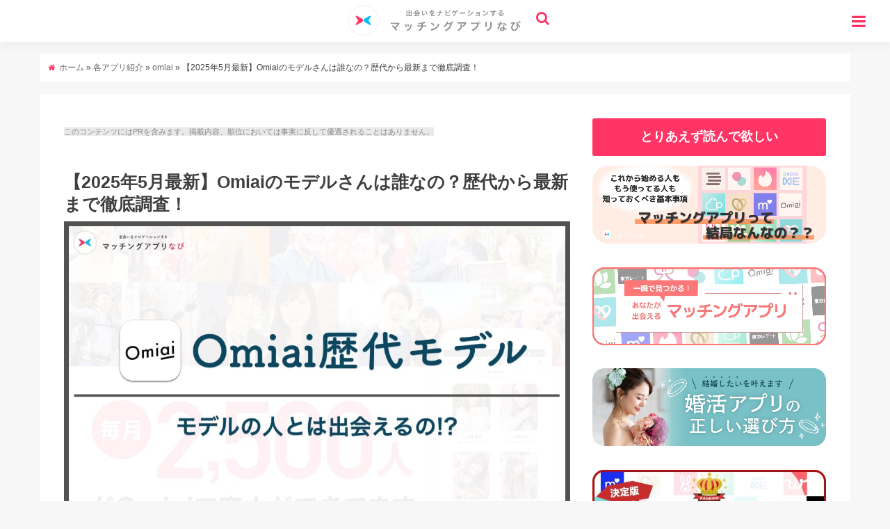

--- FILE ---
content_type: text/html; charset=UTF-8
request_url: https://matchapp-navi.com/omiai-model/
body_size: 52955
content:
<!doctype html>
<!--[if lt IE 7]><html  class="no-js lt-ie9 lt-ie8 lt-ie7"><![endif]-->
<!--[if (IE 7)&!(IEMobile)]><html  class="no-js lt-ie9 lt-ie8"><![endif]-->
<!--[if (IE 8)&!(IEMobile)]><html  class="no-js lt-ie9"><![endif]-->
<!--[if gt IE 8]><!-->
<html  class="no-js html__top-page"><!--<![endif]-->

<head>
	<meta charset="utf-8">
	<meta http-equiv="X-UA-Compatible" content="IE=edge">

	
	<title>【2025年5月最新】Omiaiのモデルさんは誰なの？歴代から最新まで徹底調査！ - マッチングアプリなび</title>
	<meta name="HandheldFriendly" content="True">
	<meta name="MobileOptimized" content="320">
	<meta name="viewport" content="width=device-width, initial-scale=1" />
	<meta name="referrer" content="always">
	<meta name="thumbnail" content="https://matchapp-navi.com/wp-content/uploads/2020/08/omiai-model-thumbnail-min.jpg" />			<link rel="apple-touch-icon" href="https://matchapp-navi.com/wp-content/uploads/2019/04/logo.png">			<link rel="icon" href="https://matchapp-navi.com/wp-content/uploads/2019/04/favicon.png">
	<link rel="pingback" href="https://matchapp-navi.com/xmlrpc.php">
	<link rel="preload" as="font" type="font/woff" href="/wp-content/uploads/2020/08/fontawesome-webfont.woff2" crossorigin>
	<link rel="stylesheet" href="https://unpkg.com/scroll-hint@1.2.4/css/scroll-hint.css" type="text/css" media="all">

	<script>
		(function(doc, win) {
			function main() {
				// GoogleAdSense読込み
				var ad = doc.createElement('script');
				ad.type = 'text/javascript';
				ad.async = true;
				ad.src = 'https://platform.twitter.com/widgets.js';
				var sc = doc.getElementsByTagName('script')[0];
				sc.parentNode.insertBefore(ad, sc);
			}

			// 遅延読込み
			var lazyLoad = false;

			function onLazyLoad() {
				if (lazyLoad === false) {
					// 複数呼び出し回避 + イベント解除
					lazyLoad = true;
					win.removeEventListener('scroll', onLazyLoad);
					win.removeEventListener('mousemove', onLazyLoad);
					win.removeEventListener('mousedown', onLazyLoad);
					win.removeEventListener('touchstart', onLazyLoad);

					main();
				}
			}
			win.addEventListener('scroll', onLazyLoad);
			win.addEventListener('mousemove', onLazyLoad);
			win.addEventListener('mousedown', onLazyLoad);
			win.addEventListener('touchstart', onLazyLoad);
			win.addEventListener('load', function() {
				// ドキュメント途中（更新時 or ページ内リンク）
				if (doc.documentElement.scrollTop != 0 || doc.body.scrollTop != 0) {
					onLazyLoad();
				}
			});
		})(document, window);
	</script>
			<script type="application/ld+json">
			{
				"@context": "http://schema.org",
				"@type": "Article",
				"headline": "【2025年5月最新】Omiaiのモデルさんは誰なの？歴代から最新まで徹底調査！",
				"image": {
					"@type": "ImageObject",
					"url": "https://matchapp-navi.com/wp-content/uploads/2020/08/omiai-model-thumbnail-min.jpg",
					"height": 900,
					"width": 1200
				},
				"publisher": {
					"@type": "Organization",
					"name": "株式会社テックアイエス",
					"logo": {
						"@type": "ImageObject",
						"url": "https://matchapp-navi.com/wp-content/uploads/2019/12/logo.png",
						"height": 60,
						"width": 243
					}
				},
				"author": {
					"@type": "Person",
					"name": "柏木りさこ"
				},
				"datePublished": "2024-08-02T02:32:42+09:00",
				"dateModified": "2025-05-10T14:38:18+09:00",
				"mainEntityOfPage": {
					"@type": "WebPage",
					"@id": "https://matchapp-navi.com/omiai-model/"
				}
			}
		</script>
	
	<!--[if IE]>
<link rel="shortcut icon" href="https://matchapp-navi.com/wp-content/uploads/2018/07/Group-16-1-e1534828745109.jpg"><![endif]-->
	<!--[if lt IE 9]>
<script src="//html5shiv.googlecode.com/svn/trunk/html5.js"></script>
<script src="//css3-mediaqueries-js.googlecode.com/svn/trunk/css3-mediaqueries.js"></script>
<![endif]-->
	<!-- Google Tag Manager -->
	<script>
		
			(function(w, d, s, l, i) {
				w[l] = w[l] || [];
				w[l].push({
					'gtm.start': new Date().getTime(),
					event: 'gtm.js'
				});
				var f = d.getElementsByTagName(s)[0],
					j = d.createElement(s),
					dl = l != 'dataLayer' ? '&l=' + l : '';
				j.async = true;
				j.src =
					'https://www.googletagmanager.com/gtm.js?id=' + i + dl;
				f.parentNode.insertBefore(j, f);
			})(window, document, 'script', 'dataLayer', 'GTM-WLGSNF9');
	</script>
	<!-- End Google Tag Manager -->
	<meta name="referrer" content="no-referrer-when-downgrade">
		<style>img:is([sizes="auto" i], [sizes^="auto," i]) { contain-intrinsic-size: 3000px 1500px }</style>
	
		<!-- All in One SEO Pro 4.8.1 - aioseo.com -->
	<meta name="description" content="この記事では、Omiaiの広告に出ている女性の名前や年齢、スリーサイズや出演作品まで徹底的に調べあげましたのでご紹介させていただきます。SNS情報も紹介していますので、気になったら即フォロー可能です。また、Omiaiではモデルやアイドル、いわゆる芸能人と出会えるのか検証。" />
	<meta name="robots" content="max-image-preview:large" />
	<meta name="author" content="マッチングアプリなび編集部"/>
	<link rel="canonical" href="https://matchapp-navi.com/omiai-model/" />
	<meta name="generator" content="All in One SEO Pro (AIOSEO) 4.8.1" />
		<meta property="og:locale" content="ja_JP" />
		<meta property="og:site_name" content="マッチングアプリなび - マッチングアプリで出会いや婚活アプリを探している方に60以上のマッチングアプリを使い倒している編集部が、ペアーズ、タップル、イヴイヴなどの人気アプリの比較・評価だけでなくマッチしやすくなる必殺の裏技まで紹介していきます。" />
		<meta property="og:type" content="article" />
		<meta property="og:title" content="【2021年２月最新】Omiaiのモデルさんは誰なの？広告に出演してる人を過去から最新まで徹底調査！" />
		<meta property="og:description" content="この記事では、Omiaiの広告に出ている女性の名前や年齢、スリーサイズや出演作品まで徹底的に調べあげましたのでご紹介させていただきます。SNS情報も紹介していますので、気になったら即フォロー可能です。また、Omiaiではモデルやアイドル、いわゆる芸能人と出会えるのか検証。" />
		<meta property="og:url" content="https://matchapp-navi.com/omiai-model/" />
		<meta property="og:image" content="https://matchapp-navi.com/wp-content/uploads/2020/08/omiai-aoki.jpg" />
		<meta property="og:image:secure_url" content="https://matchapp-navi.com/wp-content/uploads/2020/08/omiai-aoki.jpg" />
		<meta property="og:image:width" content="440" />
		<meta property="og:image:height" content="538" />
		<meta property="article:published_time" content="2024-08-01T17:32:42+00:00" />
		<meta property="article:modified_time" content="2025-05-10T05:38:18+00:00" />
		<meta name="twitter:card" content="summary_large_image" />
		<meta name="twitter:title" content="【2021年２月最新】Omiaiのモデルさんは誰なの？広告に出演してる人を過去から最新まで徹底調査！" />
		<meta name="twitter:description" content="この記事では、Omiaiの広告に出ている女性の名前や年齢、スリーサイズや出演作品まで徹底的に調べあげましたのでご紹介させていただきます。SNS情報も紹介していますので、気になったら即フォロー可能です。また、Omiaiではモデルやアイドル、いわゆる芸能人と出会えるのか検証。" />
		<meta name="twitter:image" content="https://matchapp-navi.com/wp-content/uploads/2020/08/omiai-aoki.jpg" />
		<script type="application/ld+json" class="aioseo-schema">
			{"@context":"https:\/\/schema.org","@graph":[{"@type":"BlogPosting","@id":"https:\/\/matchapp-navi.com\/omiai-model\/#blogposting","name":"\u30102025\u5e745\u6708\u6700\u65b0\u3011Omiai\u306e\u30e2\u30c7\u30eb\u3055\u3093\u306f\u8ab0\u306a\u306e\uff1f\u6b74\u4ee3\u304b\u3089\u6700\u65b0\u307e\u3067\u5fb9\u5e95\u8abf\u67fb\uff01 - \u30de\u30c3\u30c1\u30f3\u30b0\u30a2\u30d7\u30ea\u306a\u3073","headline":"\u30102025\u5e745\u6708\u6700\u65b0\u3011Omiai\u306e\u30e2\u30c7\u30eb\u3055\u3093\u306f\u8ab0\u306a\u306e\uff1f\u6b74\u4ee3\u304b\u3089\u6700\u65b0\u307e\u3067\u5fb9\u5e95\u8abf\u67fb\uff01","author":{"@id":"https:\/\/matchapp-navi.com\/prof\/user\/#author"},"publisher":{"@id":"https:\/\/matchapp-navi.com\/#organization"},"image":{"@type":"ImageObject","url":"https:\/\/matchapp-navi.com\/wp-content\/uploads\/2020\/08\/omiai-model-thumbnail-min.jpg","width":1051,"height":625},"datePublished":"2024-08-02T02:32:42+09:00","dateModified":"2025-05-10T14:38:18+09:00","inLanguage":"ja","mainEntityOfPage":{"@id":"https:\/\/matchapp-navi.com\/omiai-model\/#webpage"},"isPartOf":{"@id":"https:\/\/matchapp-navi.com\/omiai-model\/#webpage"},"articleSection":"omiai, \u5404\u30a2\u30d7\u30ea\u7d39\u4ecb"},{"@type":"BreadcrumbList","@id":"https:\/\/matchapp-navi.com\/omiai-model\/#breadcrumblist","itemListElement":[{"@type":"ListItem","@id":"https:\/\/matchapp-navi.com\/#listItem","position":1,"name":"\u5bb6","item":"https:\/\/matchapp-navi.com\/","nextItem":{"@type":"ListItem","@id":"https:\/\/matchapp-navi.com\/omiai-model\/#listItem","name":"\u30102025\u5e745\u6708\u6700\u65b0\u3011Omiai\u306e\u30e2\u30c7\u30eb\u3055\u3093\u306f\u8ab0\u306a\u306e\uff1f\u6b74\u4ee3\u304b\u3089\u6700\u65b0\u307e\u3067\u5fb9\u5e95\u8abf\u67fb\uff01"}},{"@type":"ListItem","@id":"https:\/\/matchapp-navi.com\/omiai-model\/#listItem","position":2,"name":"\u30102025\u5e745\u6708\u6700\u65b0\u3011Omiai\u306e\u30e2\u30c7\u30eb\u3055\u3093\u306f\u8ab0\u306a\u306e\uff1f\u6b74\u4ee3\u304b\u3089\u6700\u65b0\u307e\u3067\u5fb9\u5e95\u8abf\u67fb\uff01","previousItem":{"@type":"ListItem","@id":"https:\/\/matchapp-navi.com\/#listItem","name":"\u5bb6"}}]},{"@type":"Organization","@id":"https:\/\/matchapp-navi.com\/#organization","name":"\u30de\u30c3\u30c1\u30f3\u30b0\u30a2\u30d7\u30ea\u306a\u3073","description":"\u30de\u30c3\u30c1\u30f3\u30b0\u30a2\u30d7\u30ea\u3067\u51fa\u4f1a\u3044\u3084\u5a5a\u6d3b\u30a2\u30d7\u30ea\u3092\u63a2\u3057\u3066\u3044\u308b\u65b9\u306b60\u4ee5\u4e0a\u306e\u30de\u30c3\u30c1\u30f3\u30b0\u30a2\u30d7\u30ea\u3092\u4f7f\u3044\u5012\u3057\u3066\u3044\u308b\u7de8\u96c6\u90e8\u304c\u3001\u30da\u30a2\u30fc\u30ba\u3001\u30bf\u30c3\u30d7\u30eb\u3001\u30a4\u30f4\u30a4\u30f4\u306a\u3069\u306e\u4eba\u6c17\u30a2\u30d7\u30ea\u306e\u6bd4\u8f03\u30fb\u8a55\u4fa1\u3060\u3051\u3067\u306a\u304f\u30de\u30c3\u30c1\u3057\u3084\u3059\u304f\u306a\u308b\u5fc5\u6bba\u306e\u88cf\u6280\u307e\u3067\u7d39\u4ecb\u3057\u3066\u3044\u304d\u307e\u3059\u3002","url":"https:\/\/matchapp-navi.com\/","telephone":"+819059172053"},{"@type":"Person","@id":"https:\/\/matchapp-navi.com\/prof\/user\/#author","url":"https:\/\/matchapp-navi.com\/prof\/user\/","name":"\u30de\u30c3\u30c1\u30f3\u30b0\u30a2\u30d7\u30ea\u306a\u3073\u7de8\u96c6\u90e8","image":{"@type":"ImageObject","url":"https:\/\/secure.gravatar.com\/avatar\/b58996c504c5638798eb6b511e6f49af?s=96&d=mm&r=g"}},{"@type":"WebPage","@id":"https:\/\/matchapp-navi.com\/omiai-model\/#webpage","url":"https:\/\/matchapp-navi.com\/omiai-model\/","name":"\u30102025\u5e745\u6708\u6700\u65b0\u3011Omiai\u306e\u30e2\u30c7\u30eb\u3055\u3093\u306f\u8ab0\u306a\u306e\uff1f\u6b74\u4ee3\u304b\u3089\u6700\u65b0\u307e\u3067\u5fb9\u5e95\u8abf\u67fb\uff01 - \u30de\u30c3\u30c1\u30f3\u30b0\u30a2\u30d7\u30ea\u306a\u3073","description":"\u3053\u306e\u8a18\u4e8b\u3067\u306f\u3001Omiai\u306e\u5e83\u544a\u306b\u51fa\u3066\u3044\u308b\u5973\u6027\u306e\u540d\u524d\u3084\u5e74\u9f62\u3001\u30b9\u30ea\u30fc\u30b5\u30a4\u30ba\u3084\u51fa\u6f14\u4f5c\u54c1\u307e\u3067\u5fb9\u5e95\u7684\u306b\u8abf\u3079\u3042\u3052\u307e\u3057\u305f\b\u306e\u3067\u3054\u7d39\u4ecb\u3055\u305b\u3066\u3044\u305f\u3060\u304d\u307e\u3059\u3002SNS\u60c5\u5831\u3082\u7d39\u4ecb\u3057\u3066\u3044\u307e\u3059\u306e\u3067\u3001\u6c17\u306b\u306a\u3063\u305f\u3089\u5373\u30d5\u30a9\u30ed\u30fc\u53ef\u80fd\u3067\u3059\u3002\u307e\u305f\u3001Omiai\u3067\u306f\u30e2\u30c7\u30eb\u3084\u30a2\u30a4\u30c9\u30eb\u3001\u3044\u308f\u3086\u308b\u82b8\u80fd\u4eba\u3068\u51fa\u4f1a\u3048\u308b\u306e\u304b\u691c\u8a3c\u3002","inLanguage":"ja","isPartOf":{"@id":"https:\/\/matchapp-navi.com\/#website"},"breadcrumb":{"@id":"https:\/\/matchapp-navi.com\/omiai-model\/#breadcrumblist"},"author":{"@id":"https:\/\/matchapp-navi.com\/prof\/user\/#author"},"creator":{"@id":"https:\/\/matchapp-navi.com\/prof\/user\/#author"},"image":{"@type":"ImageObject","url":"https:\/\/matchapp-navi.com\/wp-content\/uploads\/2020\/08\/omiai-model-thumbnail-min.jpg","@id":"https:\/\/matchapp-navi.com\/omiai-model\/#mainImage","width":1051,"height":625},"primaryImageOfPage":{"@id":"https:\/\/matchapp-navi.com\/omiai-model\/#mainImage"},"datePublished":"2024-08-02T02:32:42+09:00","dateModified":"2025-05-10T14:38:18+09:00"},{"@type":"WebSite","@id":"https:\/\/matchapp-navi.com\/#website","url":"https:\/\/matchapp-navi.com\/","name":"\u30de\u30c3\u30c1\u30f3\u30b0\u30a2\u30d7\u30ea\u306a\u3073 ~ \u51fa\u4f1a\u3044\u3092\u30ca\u30d3\u30b2\u30fc\u30b7\u30e7\u30f3\u3059\u308b","description":"\u30de\u30c3\u30c1\u30f3\u30b0\u30a2\u30d7\u30ea\u3067\u51fa\u4f1a\u3044\u3084\u5a5a\u6d3b\u30a2\u30d7\u30ea\u3092\u63a2\u3057\u3066\u3044\u308b\u65b9\u306b60\u4ee5\u4e0a\u306e\u30de\u30c3\u30c1\u30f3\u30b0\u30a2\u30d7\u30ea\u3092\u4f7f\u3044\u5012\u3057\u3066\u3044\u308b\u7de8\u96c6\u90e8\u304c\u3001\u30da\u30a2\u30fc\u30ba\u3001\u30bf\u30c3\u30d7\u30eb\u3001\u30a4\u30f4\u30a4\u30f4\u306a\u3069\u306e\u4eba\u6c17\u30a2\u30d7\u30ea\u306e\u6bd4\u8f03\u30fb\u8a55\u4fa1\u3060\u3051\u3067\u306a\u304f\u30de\u30c3\u30c1\u3057\u3084\u3059\u304f\u306a\u308b\u5fc5\u6bba\u306e\u88cf\u6280\u307e\u3067\u7d39\u4ecb\u3057\u3066\u3044\u304d\u307e\u3059\u3002","inLanguage":"ja","publisher":{"@id":"https:\/\/matchapp-navi.com\/#organization"}}]}
		</script>
		<!-- All in One SEO Pro -->

<link rel="alternate" type="application/rss+xml" title="マッチングアプリなび &raquo; フィード" href="https://matchapp-navi.com/feed/" />
<link rel="alternate" type="application/rss+xml" title="マッチングアプリなび &raquo; コメントフィード" href="https://matchapp-navi.com/comments/feed/" />
		<!-- This site uses the Google Analytics by MonsterInsights plugin v9.2.4 - Using Analytics tracking - https://www.monsterinsights.com/ -->
		<!-- Note: MonsterInsights is not currently configured on this site. The site owner needs to authenticate with Google Analytics in the MonsterInsights settings panel. -->
					<!-- No tracking code set -->
				<!-- / Google Analytics by MonsterInsights -->
		<script type="text/javascript">
/* <![CDATA[ */
window._wpemojiSettings = {"baseUrl":"https:\/\/s.w.org\/images\/core\/emoji\/15.0.3\/72x72\/","ext":".png","svgUrl":"https:\/\/s.w.org\/images\/core\/emoji\/15.0.3\/svg\/","svgExt":".svg","source":{"concatemoji":"https:\/\/matchapp-navi.com\/wp-includes\/js\/wp-emoji-release.min.js"}};
/*! This file is auto-generated */
!function(i,n){var o,s,e;function c(e){try{var t={supportTests:e,timestamp:(new Date).valueOf()};sessionStorage.setItem(o,JSON.stringify(t))}catch(e){}}function p(e,t,n){e.clearRect(0,0,e.canvas.width,e.canvas.height),e.fillText(t,0,0);var t=new Uint32Array(e.getImageData(0,0,e.canvas.width,e.canvas.height).data),r=(e.clearRect(0,0,e.canvas.width,e.canvas.height),e.fillText(n,0,0),new Uint32Array(e.getImageData(0,0,e.canvas.width,e.canvas.height).data));return t.every(function(e,t){return e===r[t]})}function u(e,t,n){switch(t){case"flag":return n(e,"\ud83c\udff3\ufe0f\u200d\u26a7\ufe0f","\ud83c\udff3\ufe0f\u200b\u26a7\ufe0f")?!1:!n(e,"\ud83c\uddfa\ud83c\uddf3","\ud83c\uddfa\u200b\ud83c\uddf3")&&!n(e,"\ud83c\udff4\udb40\udc67\udb40\udc62\udb40\udc65\udb40\udc6e\udb40\udc67\udb40\udc7f","\ud83c\udff4\u200b\udb40\udc67\u200b\udb40\udc62\u200b\udb40\udc65\u200b\udb40\udc6e\u200b\udb40\udc67\u200b\udb40\udc7f");case"emoji":return!n(e,"\ud83d\udc26\u200d\u2b1b","\ud83d\udc26\u200b\u2b1b")}return!1}function f(e,t,n){var r="undefined"!=typeof WorkerGlobalScope&&self instanceof WorkerGlobalScope?new OffscreenCanvas(300,150):i.createElement("canvas"),a=r.getContext("2d",{willReadFrequently:!0}),o=(a.textBaseline="top",a.font="600 32px Arial",{});return e.forEach(function(e){o[e]=t(a,e,n)}),o}function t(e){var t=i.createElement("script");t.src=e,t.defer=!0,i.head.appendChild(t)}"undefined"!=typeof Promise&&(o="wpEmojiSettingsSupports",s=["flag","emoji"],n.supports={everything:!0,everythingExceptFlag:!0},e=new Promise(function(e){i.addEventListener("DOMContentLoaded",e,{once:!0})}),new Promise(function(t){var n=function(){try{var e=JSON.parse(sessionStorage.getItem(o));if("object"==typeof e&&"number"==typeof e.timestamp&&(new Date).valueOf()<e.timestamp+604800&&"object"==typeof e.supportTests)return e.supportTests}catch(e){}return null}();if(!n){if("undefined"!=typeof Worker&&"undefined"!=typeof OffscreenCanvas&&"undefined"!=typeof URL&&URL.createObjectURL&&"undefined"!=typeof Blob)try{var e="postMessage("+f.toString()+"("+[JSON.stringify(s),u.toString(),p.toString()].join(",")+"));",r=new Blob([e],{type:"text/javascript"}),a=new Worker(URL.createObjectURL(r),{name:"wpTestEmojiSupports"});return void(a.onmessage=function(e){c(n=e.data),a.terminate(),t(n)})}catch(e){}c(n=f(s,u,p))}t(n)}).then(function(e){for(var t in e)n.supports[t]=e[t],n.supports.everything=n.supports.everything&&n.supports[t],"flag"!==t&&(n.supports.everythingExceptFlag=n.supports.everythingExceptFlag&&n.supports[t]);n.supports.everythingExceptFlag=n.supports.everythingExceptFlag&&!n.supports.flag,n.DOMReady=!1,n.readyCallback=function(){n.DOMReady=!0}}).then(function(){return e}).then(function(){var e;n.supports.everything||(n.readyCallback(),(e=n.source||{}).concatemoji?t(e.concatemoji):e.wpemoji&&e.twemoji&&(t(e.twemoji),t(e.wpemoji)))}))}((window,document),window._wpemojiSettings);
/* ]]> */
</script>
<style id='wp-emoji-styles-inline-css' type='text/css'>

	img.wp-smiley, img.emoji {
		display: inline !important;
		border: none !important;
		box-shadow: none !important;
		height: 1em !important;
		width: 1em !important;
		margin: 0 0.07em !important;
		vertical-align: -0.1em !important;
		background: none !important;
		padding: 0 !important;
	}
</style>
<link rel='stylesheet' id='wp-block-library-css' href='https://matchapp-navi.com/wp-includes/css/dist/block-library/style.min.css' type='text/css' media='all' />
<style id='classic-theme-styles-inline-css' type='text/css'>
/*! This file is auto-generated */
.wp-block-button__link{color:#fff;background-color:#32373c;border-radius:9999px;box-shadow:none;text-decoration:none;padding:calc(.667em + 2px) calc(1.333em + 2px);font-size:1.125em}.wp-block-file__button{background:#32373c;color:#fff;text-decoration:none}
</style>
<style id='global-styles-inline-css' type='text/css'>
:root{--wp--preset--aspect-ratio--square: 1;--wp--preset--aspect-ratio--4-3: 4/3;--wp--preset--aspect-ratio--3-4: 3/4;--wp--preset--aspect-ratio--3-2: 3/2;--wp--preset--aspect-ratio--2-3: 2/3;--wp--preset--aspect-ratio--16-9: 16/9;--wp--preset--aspect-ratio--9-16: 9/16;--wp--preset--color--black: #000000;--wp--preset--color--cyan-bluish-gray: #abb8c3;--wp--preset--color--white: #ffffff;--wp--preset--color--pale-pink: #f78da7;--wp--preset--color--vivid-red: #cf2e2e;--wp--preset--color--luminous-vivid-orange: #ff6900;--wp--preset--color--luminous-vivid-amber: #fcb900;--wp--preset--color--light-green-cyan: #7bdcb5;--wp--preset--color--vivid-green-cyan: #00d084;--wp--preset--color--pale-cyan-blue: #8ed1fc;--wp--preset--color--vivid-cyan-blue: #0693e3;--wp--preset--color--vivid-purple: #9b51e0;--wp--preset--gradient--vivid-cyan-blue-to-vivid-purple: linear-gradient(135deg,rgba(6,147,227,1) 0%,rgb(155,81,224) 100%);--wp--preset--gradient--light-green-cyan-to-vivid-green-cyan: linear-gradient(135deg,rgb(122,220,180) 0%,rgb(0,208,130) 100%);--wp--preset--gradient--luminous-vivid-amber-to-luminous-vivid-orange: linear-gradient(135deg,rgba(252,185,0,1) 0%,rgba(255,105,0,1) 100%);--wp--preset--gradient--luminous-vivid-orange-to-vivid-red: linear-gradient(135deg,rgba(255,105,0,1) 0%,rgb(207,46,46) 100%);--wp--preset--gradient--very-light-gray-to-cyan-bluish-gray: linear-gradient(135deg,rgb(238,238,238) 0%,rgb(169,184,195) 100%);--wp--preset--gradient--cool-to-warm-spectrum: linear-gradient(135deg,rgb(74,234,220) 0%,rgb(151,120,209) 20%,rgb(207,42,186) 40%,rgb(238,44,130) 60%,rgb(251,105,98) 80%,rgb(254,248,76) 100%);--wp--preset--gradient--blush-light-purple: linear-gradient(135deg,rgb(255,206,236) 0%,rgb(152,150,240) 100%);--wp--preset--gradient--blush-bordeaux: linear-gradient(135deg,rgb(254,205,165) 0%,rgb(254,45,45) 50%,rgb(107,0,62) 100%);--wp--preset--gradient--luminous-dusk: linear-gradient(135deg,rgb(255,203,112) 0%,rgb(199,81,192) 50%,rgb(65,88,208) 100%);--wp--preset--gradient--pale-ocean: linear-gradient(135deg,rgb(255,245,203) 0%,rgb(182,227,212) 50%,rgb(51,167,181) 100%);--wp--preset--gradient--electric-grass: linear-gradient(135deg,rgb(202,248,128) 0%,rgb(113,206,126) 100%);--wp--preset--gradient--midnight: linear-gradient(135deg,rgb(2,3,129) 0%,rgb(40,116,252) 100%);--wp--preset--font-size--small: 13px;--wp--preset--font-size--medium: 20px;--wp--preset--font-size--large: 36px;--wp--preset--font-size--x-large: 42px;--wp--preset--spacing--20: 0.44rem;--wp--preset--spacing--30: 0.67rem;--wp--preset--spacing--40: 1rem;--wp--preset--spacing--50: 1.5rem;--wp--preset--spacing--60: 2.25rem;--wp--preset--spacing--70: 3.38rem;--wp--preset--spacing--80: 5.06rem;--wp--preset--shadow--natural: 6px 6px 9px rgba(0, 0, 0, 0.2);--wp--preset--shadow--deep: 12px 12px 50px rgba(0, 0, 0, 0.4);--wp--preset--shadow--sharp: 6px 6px 0px rgba(0, 0, 0, 0.2);--wp--preset--shadow--outlined: 6px 6px 0px -3px rgba(255, 255, 255, 1), 6px 6px rgba(0, 0, 0, 1);--wp--preset--shadow--crisp: 6px 6px 0px rgba(0, 0, 0, 1);}:where(.is-layout-flex){gap: 0.5em;}:where(.is-layout-grid){gap: 0.5em;}body .is-layout-flex{display: flex;}.is-layout-flex{flex-wrap: wrap;align-items: center;}.is-layout-flex > :is(*, div){margin: 0;}body .is-layout-grid{display: grid;}.is-layout-grid > :is(*, div){margin: 0;}:where(.wp-block-columns.is-layout-flex){gap: 2em;}:where(.wp-block-columns.is-layout-grid){gap: 2em;}:where(.wp-block-post-template.is-layout-flex){gap: 1.25em;}:where(.wp-block-post-template.is-layout-grid){gap: 1.25em;}.has-black-color{color: var(--wp--preset--color--black) !important;}.has-cyan-bluish-gray-color{color: var(--wp--preset--color--cyan-bluish-gray) !important;}.has-white-color{color: var(--wp--preset--color--white) !important;}.has-pale-pink-color{color: var(--wp--preset--color--pale-pink) !important;}.has-vivid-red-color{color: var(--wp--preset--color--vivid-red) !important;}.has-luminous-vivid-orange-color{color: var(--wp--preset--color--luminous-vivid-orange) !important;}.has-luminous-vivid-amber-color{color: var(--wp--preset--color--luminous-vivid-amber) !important;}.has-light-green-cyan-color{color: var(--wp--preset--color--light-green-cyan) !important;}.has-vivid-green-cyan-color{color: var(--wp--preset--color--vivid-green-cyan) !important;}.has-pale-cyan-blue-color{color: var(--wp--preset--color--pale-cyan-blue) !important;}.has-vivid-cyan-blue-color{color: var(--wp--preset--color--vivid-cyan-blue) !important;}.has-vivid-purple-color{color: var(--wp--preset--color--vivid-purple) !important;}.has-black-background-color{background-color: var(--wp--preset--color--black) !important;}.has-cyan-bluish-gray-background-color{background-color: var(--wp--preset--color--cyan-bluish-gray) !important;}.has-white-background-color{background-color: var(--wp--preset--color--white) !important;}.has-pale-pink-background-color{background-color: var(--wp--preset--color--pale-pink) !important;}.has-vivid-red-background-color{background-color: var(--wp--preset--color--vivid-red) !important;}.has-luminous-vivid-orange-background-color{background-color: var(--wp--preset--color--luminous-vivid-orange) !important;}.has-luminous-vivid-amber-background-color{background-color: var(--wp--preset--color--luminous-vivid-amber) !important;}.has-light-green-cyan-background-color{background-color: var(--wp--preset--color--light-green-cyan) !important;}.has-vivid-green-cyan-background-color{background-color: var(--wp--preset--color--vivid-green-cyan) !important;}.has-pale-cyan-blue-background-color{background-color: var(--wp--preset--color--pale-cyan-blue) !important;}.has-vivid-cyan-blue-background-color{background-color: var(--wp--preset--color--vivid-cyan-blue) !important;}.has-vivid-purple-background-color{background-color: var(--wp--preset--color--vivid-purple) !important;}.has-black-border-color{border-color: var(--wp--preset--color--black) !important;}.has-cyan-bluish-gray-border-color{border-color: var(--wp--preset--color--cyan-bluish-gray) !important;}.has-white-border-color{border-color: var(--wp--preset--color--white) !important;}.has-pale-pink-border-color{border-color: var(--wp--preset--color--pale-pink) !important;}.has-vivid-red-border-color{border-color: var(--wp--preset--color--vivid-red) !important;}.has-luminous-vivid-orange-border-color{border-color: var(--wp--preset--color--luminous-vivid-orange) !important;}.has-luminous-vivid-amber-border-color{border-color: var(--wp--preset--color--luminous-vivid-amber) !important;}.has-light-green-cyan-border-color{border-color: var(--wp--preset--color--light-green-cyan) !important;}.has-vivid-green-cyan-border-color{border-color: var(--wp--preset--color--vivid-green-cyan) !important;}.has-pale-cyan-blue-border-color{border-color: var(--wp--preset--color--pale-cyan-blue) !important;}.has-vivid-cyan-blue-border-color{border-color: var(--wp--preset--color--vivid-cyan-blue) !important;}.has-vivid-purple-border-color{border-color: var(--wp--preset--color--vivid-purple) !important;}.has-vivid-cyan-blue-to-vivid-purple-gradient-background{background: var(--wp--preset--gradient--vivid-cyan-blue-to-vivid-purple) !important;}.has-light-green-cyan-to-vivid-green-cyan-gradient-background{background: var(--wp--preset--gradient--light-green-cyan-to-vivid-green-cyan) !important;}.has-luminous-vivid-amber-to-luminous-vivid-orange-gradient-background{background: var(--wp--preset--gradient--luminous-vivid-amber-to-luminous-vivid-orange) !important;}.has-luminous-vivid-orange-to-vivid-red-gradient-background{background: var(--wp--preset--gradient--luminous-vivid-orange-to-vivid-red) !important;}.has-very-light-gray-to-cyan-bluish-gray-gradient-background{background: var(--wp--preset--gradient--very-light-gray-to-cyan-bluish-gray) !important;}.has-cool-to-warm-spectrum-gradient-background{background: var(--wp--preset--gradient--cool-to-warm-spectrum) !important;}.has-blush-light-purple-gradient-background{background: var(--wp--preset--gradient--blush-light-purple) !important;}.has-blush-bordeaux-gradient-background{background: var(--wp--preset--gradient--blush-bordeaux) !important;}.has-luminous-dusk-gradient-background{background: var(--wp--preset--gradient--luminous-dusk) !important;}.has-pale-ocean-gradient-background{background: var(--wp--preset--gradient--pale-ocean) !important;}.has-electric-grass-gradient-background{background: var(--wp--preset--gradient--electric-grass) !important;}.has-midnight-gradient-background{background: var(--wp--preset--gradient--midnight) !important;}.has-small-font-size{font-size: var(--wp--preset--font-size--small) !important;}.has-medium-font-size{font-size: var(--wp--preset--font-size--medium) !important;}.has-large-font-size{font-size: var(--wp--preset--font-size--large) !important;}.has-x-large-font-size{font-size: var(--wp--preset--font-size--x-large) !important;}
:where(.wp-block-post-template.is-layout-flex){gap: 1.25em;}:where(.wp-block-post-template.is-layout-grid){gap: 1.25em;}
:where(.wp-block-columns.is-layout-flex){gap: 2em;}:where(.wp-block-columns.is-layout-grid){gap: 2em;}
:root :where(.wp-block-pullquote){font-size: 1.5em;line-height: 1.6;}
</style>
<link rel='stylesheet' id='toc-screen-css' href='https://matchapp-navi.com/wp-content/plugins/table-of-contents-plus/screen.min.css' type='text/css' media='all' />
<link rel='stylesheet' id='style-css' href='https://matchapp-navi.com/wp-content/themes/jstork/style.css' type='text/css' media='all' />
<link rel='stylesheet' id='slick-css' href='https://matchapp-navi.com/wp-content/themes/jstork/library/css/slick.css' type='text/css' media='all' />
<link rel='stylesheet' id='shortcode-css' href='https://matchapp-navi.com/wp-content/themes/jstork/library/css/shortcode.css' type='text/css' media='all' />
<link rel='stylesheet' id='gf_Concert-css' href='https://fonts.googleapis.com/css?family=Concert+One' type='text/css' media='all' />
<link rel='stylesheet' id='gf_Lato-css' href='https://fonts.googleapis.com/css?family=Lato' type='text/css' media='all' />
<link rel='stylesheet' id='remodal-css' href='https://matchapp-navi.com/wp-content/themes/jstork/library/css/remodal.css' type='text/css' media='all' />
<link rel="https://api.w.org/" href="https://matchapp-navi.com/wp-json/" /><link rel="alternate" title="JSON" type="application/json" href="https://matchapp-navi.com/wp-json/wp/v2/posts/67946" /><link rel="EditURI" type="application/rsd+xml" title="RSD" href="https://matchapp-navi.com/xmlrpc.php?rsd" />

<link rel='shortlink' href='https://matchapp-navi.com/?p=67946' />
<link rel="alternate" title="oEmbed (JSON)" type="application/json+oembed" href="https://matchapp-navi.com/wp-json/oembed/1.0/embed?url=https%3A%2F%2Fmatchapp-navi.com%2Fomiai-model%2F" />
<link rel="alternate" title="oEmbed (XML)" type="text/xml+oembed" href="https://matchapp-navi.com/wp-json/oembed/1.0/embed?url=https%3A%2F%2Fmatchapp-navi.com%2Fomiai-model%2F&#038;format=xml" />
<style>
.header.bg, .header #inner-header, .menu-sp {
    background: #ff3565 !important;
}
.entry-content h2, .widgettitle {
    background: #ff3565 !important;
    color: #fff;
}



</style>

<style type="text/css">
body{color: #3E3E3E;}
a,#breadcrumb li a i{color: #ff3565;}
a:hover{color: #E69B9B;}
.article-footer .post-categories li a,.article-footer .tags a{  background: #ff3565;  border:1px solid #ff3565;}
.article-footer .tags a{color:#ff3565; background: none;}
.article-footer .post-categories li a:hover,.article-footer .tags a:hover{ background:#E69B9B;  border-color:#E69B9B;}
input[type="text"],input[type="password"],input[type="datetime"],input[type="datetime-local"],input[type="date"],input[type="month"],input[type="time"],input[type="week"],input[type="number"],input[type="email"],input[type="url"],input[type="search"],input[type="tel"],input[type="color"],select,textarea,.field { background-color: #ffffff;}
/*ヘッダー*/
.header{color: #ffffff;}
.header.bg,.header #inner-header,.menu-sp{background: #eeeeee;}
#logo a{color: #eeee22;}
#g_nav .nav li a,.nav_btn,.menu-sp a,.menu-sp a,.menu-sp > ul:after{color: #edf9fc;}
#logo a:hover,#g_nav .nav li a:hover,.nav_btn:hover{color:#eeeeee;}
@media only screen and (min-width: 768px) {
.nav > li > a:after{background: #eeeeee;}
.nav ul {background: #0a0a0a;}
#g_nav .nav li ul.sub-menu li a{color: #ffffff;}
}
@media only screen and (max-width: 1165px) {
.site_description{
background: #eeeeee;
color: #ffffff;
}
}
/*メインエリア*/
#inner-content{background: #ffffff}
.top-post-list .post-list:before{background: #ff3565;}
.widget li a:after{color: #ff3565;}
/* 投稿ページ見出し */
.entry-content h2,.widgettitle{background: #ff3565; color: #ffffff;}
.entry-content h3{border-color: #ff3565;}
.h_boader .entry-content h2{border-color: #ff3565; color: #3E3E3E;}
.h_balloon .entry-content h2:after{border-top-color: #ff3565;}
/* リスト要素 */
.entry-content ul li:before{ background: #ff3565;}
.entry-content ol li:before{ background: #ff3565;}
/* カテゴリーラベル */
.post-list-card .post-list .eyecatch .cat-name,.top-post-list .post-list .eyecatch .cat-name,.byline .cat-name,.single .authorbox .author-newpost li .cat-name,.related-box li .cat-name,.carouselwrap .cat-name,.eyecatch .cat-name{background: #fcee21; color:  #444444;}
/* ランキングバッジ */
ul.wpp-list li a:before{background: #ff3565; color: #ffffff;}
/* アーカイブのボタン */
.readmore a{border:1px solid #ff3565;color:#ff3565;}
.readmore a:hover{background:#ff3565;color:#fff;}
/* ボタンの色 */
.btn-wrap a{background: #ff3565;border: 1px solid #ff3565;}
.btn-wrap a:hover{background: #E69B9B;border-color: #E69B9B;}
.btn-wrap.simple a{border:1px solid #ff3565;color:#ff3565;}
.btn-wrap.simple a:hover{background:#ff3565;}
/* コメント */
.blue-btn, .comment-reply-link, #submit { background-color: #ff3565; }
.blue-btn:hover, .comment-reply-link:hover, #submit:hover, .blue-btn:focus, .comment-reply-link:focus, #submit:focus {background-color: #E69B9B; }
/* サイドバー */
#sidebar1{color: #444444;}
.widget a{text-decoration:none; color:#666666;}
.widget a:hover{color:#999999;}
/*フッター*/
#footer-top.bg,#footer-top .inner,.cta-inner{background-color: #0a0a0a; color: #ffffff;}
.footer a,#footer-top a{color: #ffffff;}
#footer-top .widgettitle{color: #ffffff;}
.footer.bg,.footer .inner {background-color: #0a0a0a;color: #ffffff;}
.footer-links li a:before{ color: #eeeeee;}
/* ページネーション */
.pagination a, .pagination span,.page-links a{border-color: #ff3565; color: #ff3565;}
.pagination .current,.pagination .current:hover,.page-links ul > li > span{background-color: #ff3565; border-color: #ff3565;}
.pagination a:hover, .pagination a:focus,.page-links a:hover, .page-links a:focus{background-color: #ff3565; color: #fff;}
</style>
<link rel="icon" href="https://matchapp-navi.com/wp-content/uploads/2019/04/logo.png" sizes="32x32" />
<link rel="icon" href="https://matchapp-navi.com/wp-content/uploads/2019/04/logo.png" sizes="192x192" />
<link rel="apple-touch-icon" href="https://matchapp-navi.com/wp-content/uploads/2019/04/logo.png" />
<meta name="msapplication-TileImage" content="https://matchapp-navi.com/wp-content/uploads/2019/04/logo.png" />
		<style type="text/css" id="wp-custom-css">
			/* アプリCVボタン 共通要素 */

.Cv_Btn {
text-align: center;
border-radius: 7px;
font-weight: bold;
width: 250px;
height: 130px;
margin: 0 auto;
}


.Cv_Btn a {
text-decoration: none;
display: block;
padding: 10px 15px 12px;
}

.Cv_Btn__text-copy {
display:inline-block;
background-color: #ffffff;
border-radius: 7px;
width: 222px;
height: 26px;
}
.Cv_Btn__text-main {
color: #ffffff;
font-size: 32px;
line-height: 1.8;
}

.Cv_Btn__text-dl {
color: #ffffff;
}

.Cv__sponsored {
font-size: 12px;
color: #999999;
text-align: center;
}

/* アプリCVボタン 個別要素 */

.pairs__ver {
	background-image: linear-gradient( 135deg, #64d4f6 5%, #04b8ef 100%);
	box-shadow:0px -11px 8px -4px #037da2 inset;
}

.pairs__ver .Cv_Btn__text-copy {
	color: #04b8ef;
}

.bachelor__ver {
	background-image: linear-gradient( 135deg, #808080 5%, #585d5f 100%);
  	box-shadow:0px -11px 8px -4px #000000 inset;
}

.bachelor__ver .Cv_Btn__text-copy {
  	color: #585d5f;
}

.bachelor__ver .Cv_Btn__text-main {
	font-size: 27px;
}

.tapple__ver {
	background-image: linear-gradient(135deg,#f38fb6 5%,#ea4a87 100%);
    box-shadow: 0px -11px 8px -4px #9c385e inset;
}

.tapple__ver .Cv_Btn__text-copy {
	color: #ea4a87;
}

.with__ver {
	background-image: linear-gradient( 135deg, #fe9a9e 5%, #FE6970 100%);
	box-shadow:0px -11px 8px -4px #ae4549 inset;
}

.with__ver .Cv_Btn__text-copy {
	color: #FE6970;
}

.omiai__ver {
	background-image: linear-gradient( 135deg, #ebe8e8 5%, #C0C0C0 100%);
	box-shadow:0px -11px 8px -4px #0a0a0a inset;
}

.omiai__ver .Cv_Btn__text-copy {
	color: #0a0a0a;

}
.omiai__ver .Cv_Btn__text-main_omiai {
	color: #0a0a0a;
		font-size: 32px;
line-height: 1.8;
}

.omiai__ver .Cv_Btn__text-dl_omiai {
	color: #0a0a0a;
}

.scenario__ver {
	background-image: linear-gradient( 135deg, #69f5e7 5%, #3baca1 100%);
	box-shadow:0px -11px 8px -4px #037da2 inset;
}

.scenario__ver .Cv_Btn__text-copy {
	color: #3baca1;
}


.couplink__ver {
	background-image: linear-gradient( 135deg, #51dadb 5%, #49bcbd 100%);
	box-shadow:0px -11px 8px -4px #037da2 inset;
}

.couplink__ver .Cv_Btn__text-copy {
	color: #49bcbd;
}

.machicon__ver {
	background-image: linear-gradient( 135deg, #05bffa 5%, #04b4ec 100%);
	box-shadow:0px -11px 8px -4px #0295c4 inset;
}

.machicon__ver .Cv_Btn__text-copy {
	color: #04b4ec;
}

.machicon__ver .Cv_Btn__text-main_machicon {
	color: #fff;
		font-size: 30px;
line-height: 1.8;
}

.match__ver {
	background-image: linear-gradient( 135deg, #0000FF 5%, 	#0000CD 100%);
	box-shadow:0px -11px 8px -4px #191970 inset;
}

.match__ver .Cv_Btn__text-copy {
	color: #0000CD;
}

.youbride__ver {
	background-image: linear-gradient( 135deg, #99CC66 5%, #008000 100%);
	box-shadow:0px -11px 8px -4px #006633 inset;
}

.youbride__ver .Cv_Btn__text-copy {
	color: #008000;
}

.zexy__ver {
	background-image: linear-gradient( 135deg, #fc1c9e 5%, #dc0080 100%);
	box-shadow:0px -11px 8px -4px #a3005f inset;
}

.zexy__ver .Cv_Btn__text-copy {
	color: #dc0080;
}

.zexy__ver .Cv_Btn__text-main {
	font-size: 28px;
}

.marrish__ver {
	background-image: linear-gradient( 135deg, #CC9966 5%, #8f6a24 100%);
	box-shadow:0px -11px 8px -4px #614818 inset;
}

.marrish__ver .Cv_Btn__text-copy {
	color: #8f6a24;
}


.ange__ver {
	background-image: linear-gradient( 135deg, #D3A193 5%, #C17A66 100%);
	box-shadow:0px -11px 8px -4px #614818 inset;
}

.ange__ver .Cv_Btn__text-copy {
	color: #C17A66;
}


.pairsengage__ver {
	background-image: linear-gradient( 135deg, #99FFCC 5%, #33CC66 100%);
	box-shadow:0px -11px 8px -4px #336633 inset;
}

.pairsengage__ver .Cv_Btn__text-copy {
	color: #33CC66;
}

.eveeve__ver {
	background-image: linear-gradient( 135deg, #CCFFFF 5%, #66CCCC 100%);
	box-shadow:0px -11px 8px -4px #336699 inset;
}

.eveeve__ver .Cv_Btn__text-copy {
	color: #66CCCC;
}

.dine__ver {
	background-image: linear-gradient( 135deg, #BEA99C 5%, #7A6051 100%);
	box-shadow:0px -11px 8px -4px #534137 inset;
}

.dine__ver .Cv_Btn__text-copy {
	color: #7A6051;
}

.tokyocalendardate__ver {
	background-image: linear-gradient( 135deg, #959595 5%, #222222 100%);
	box-shadow:0px -11px 8px -4px #000000 inset;
}

.tokyocalendardate__ver .Cv_Btn__text-copy {
	color: #222222;
}

.crossme__ver {
	background-image: linear-gradient( 135deg, #A8D3FF 5%, #519AE6 100%);
	box-shadow:0px -11px 8px -4px #37699C inset;
}

.crossme__ver .Cv_Btn__text-copy {
	color: #519AE6;
}

.tantan__ver {
	background-image: linear-gradient( 135deg, #FFB599 5%, #C8633D 100%);
	box-shadow:0px -11px 8px -4px #802300 inset;
}

.tantan__ver .Cv_Btn__text-copy {
	color: #C8633D;
}

.tinder__ver {
    background-image: linear-gradient(135deg,#fc6d81 5%,#FD5068 100%);
    box-shadow: 0px -11px 8px -4px #A92D3D inset;
}

.tinder__ver .Cv_Btn__text-copy {
    color: #FD5068;
}

.somuri__ver {
    background-image: linear-gradient(135deg,#8F2154 5%,#C41C6D 100%);
    box-shadow: 0px -11px 8px -4px #450A26 inset;
}

.somuri__ver .Cv_Btn__text-copy {
    color: #C41C6D;
}

.happymail__ver {
    background-image: linear-gradient(135deg,#9AC8F8 5%,#65AAF3 100%);
    box-shadow: 0px -11px 8px -4px #4475A7 inset;
}

.happymail__ver .Cv_Btn__text-copy {
    color: #65AAF3;
}

.happymail__ver .Cv_Btn__text-main {
	font-size: 28px;
}

.pairfull__ver {
    background-image: linear-gradient(135deg,hsl(208deg 100% 78%) 5%,#268be2 100%);
    box-shadow: 0px -11px 8px -4px #4475a7 inset;
}

.pairfull__ver .Cv_Btn__text-copy {
    color: #65AAF3;
}

.knew__ver {
background-image: linear-gradient(135deg,#50ab53 5%,#206823 100%);
box-shadow: 0px -11px 8px -4px #205a22 inset;
}

.knew__ver .Cv_Btn__text-copy {
	color: #206823;
}

.koiniwa__ver {
    background-image: linear-gradient(
135deg
,#d7f664 5%,#5fcab1 100%);
    box-shadow: 0px -11px 8px -4px #58a389 inset;
}

.koiniwa__ver .Cv_Btn__text-copy {
	color: #5fcab1;
}

.bridalnet__ver {
	background-image: linear-gradient( 135deg, #F6ADC6 5%, #EF4868 100%);
	box-shadow:0px -11px 8px -4px #B45460 inset;
}

.bridalnet__ver .Cv_Btn__text-copy {
	color: #EF4868;
}

.Cv_Btn__text-main_bridalnet{
	color: #ffffff;
	font-size: 27px;
	line-height: 2;
}


/* 改行位置指定*/
span.tks {
	display: inline-block;
}

/* font-size 変更 */
.entry-content p {
    font-size: 14px;
}

.entry-content li {
	  font-size: 14px;
}

/* 太字 */
.bold {
	font-weight: bold;
}

/* 赤太字 */
.redbold {
	font-weight: bold;
	color: red;
}

/* 記事上部ナビゲーター */
.entry-content p.navigator {
		font-weight: bold !important;
		text-align: right;
		margin-right: 10px;
		font-size: 12px;
}

.entry-content a.navigator-link {
		color: gray;
}

/* スクリーンショットスライダー */
.app-slider {
  display: -webkit-box;
  display: -ms-flexbox;
  display: flex;
  -ms-flex-wrap: wrap;
      flex-wrap: wrap;
  -webkit-box-pack: justify;
      -ms-flex-pack: justify;
          justify-content: space-between;
  margin-bottom: 32px;
}

@media only screen and (max-width: 767px) {
  .app-slider {
    overflow-x: scroll;
    display: block;
    white-space: nowrap;
  }
}

.entry-content .app-slider li {
  padding: 0;
  margin: 0;
  width: 31%;
}

@media only screen and (max-width: 767px) {
  .entry-content .app-slider li {
    width: 180px;
    display: inline-block;
    margin-right: 24px;
  }
  .entry-content .app-slider li:last-of-type {
    margin-right: 0;
  }
}

.entry-content .app-slider li:before {
  content: none;
}

.entry-content .app-slider img {
  display: block;
  width: 100%;
  height: auto;
}

/* 目次下広告用表見出し */
.entry-content th.ad_table {
	background: #dcf3f3 !important;
	font-size: 16px !important; 
}

div.ad_box {
	margin-top: 1.5em;
}

/* アプリ紹介テーブル */

.entry-content h3.h_type {
    border: none;
    border-radius: 10px 10px 0 0;
    text-align: center;
    padding: 10px;
    margin-bottom: 0 !important;
    font-weight: bold !important;
}

.entry-content h3.h_type01 {
    background: #dcf3f3 !important;
}

.entry-content h3.h_type02 {
    background: #fec8c8 !important;
}

.entry-content h3.h_type03 {
    background: #ffe7c1 !important;
}

.entry-content h3.h_type04 {
    background: #d8fae9 !important;
}

.su-table.su-table-responsive table {
    width: 100% !important;
}

.su-table table th {
    text-align: center !important;
    border: 1px solid #f2f2f3 !important;
    background: #fff !important;
    font-weight: bold !important;
}

.su-table table td {
    border: 1px solid #f2f2f3 !important;
    background: #fff !important;
}

.su-table td.td_character {
    padding: 3px;
}

.su-table td.td_icon {
    text-align: center;
    font-size: 12px;
}
.su-table td.td_icon img {
    border-radius: 10px;
}

.su-table ul.app_label {
    margin: 0 auto !important;
}

.su-table ul.app_label li {
    background: #fef9e7;
    font-size: 10px;
    padding: 3px;
    text-align: center;
    list-style: none;
}

.su-table ul.app_btn {
    margin: 0 auto;
}

.su-table ul.app_btn li {
    background: #fef9e7;
    font-size: 10px;
    padding: 3px;
    text-align: center;
    list-style: none;
    float: left;
}

.entry-content ul.app_label li:before,
.entry-content ul.app_btn li:before {
    content: none;
}

.entry-content ul.app_btn li.btn_dl {
    color: #ffffff;
    background-color: #ea4a68;
    border: 1px solid #eb4968;
    border-radius: 5px;
    -moz-border-radius: 5px;
    -webkit-border-radius: 5px;
    padding: 5px;
    text-align: center;
}

.entry-content ul.app_btn li.btn_dl a {
    color: #ffffff;
}

.entry-content ul.app_btn li.btn_detail a {
    color: #3e3e3e;
}

.entry-content ul.app_btn li.btn_detail {
    color: #eb4968;
    background-color: #fff;
    border: 1px solid #eb4968;
    border-radius: 5px;
    -moz-border-radius: 5px;
    -webkit-border-radius: 5px;
    padding: 5px;
    text-align: center;
}

.entry-content .su-table ul.app_label li {
    margin: 3px 0 !important;
}

.entry-content .su-table ul.app_label li:last-child {
    margin: 0 !important;
}

@media screen and (min-width: 768px) {
    /*ここにPC用スタイルを記述 */
    .su-table table th,
    .su-table table td.td_btn,
    .su-table table td.td_character {
        padding: 10px !important;
    }
    .su-table ul.app_btn li {
        float: left;
        width: 48%;
        font-size: 14px;
    }
    .entry-content ul.app_btn li.btn_dl {
        margin-right: 2%;
    }
    .su-table td.td_icon img {
        max-width: 70%;
    }
}

@media screen and (max-width: 767px) {
    /*ここにモバイル用スタイルを記述*/
    .su-table table th {
        font-size: 12px !important;
    }
    .su-table table td.td_character {
        padding: 3px !important;
    }
    .su-table ul.app_btn {
        margin: 0 auto;
    }
    .entry-content .su-table ul.app_btn li {
        float: none;
        width: 100%;
    }
    .su-table td.td_icon img {
        max-width: 100%;
    }
    .su-table td.td_icon {
        width: 25%;
    }
    .su-table td.td_character {
        width: 30%;
    }
    .su-table td.td_btn {
        font-size: 12px !important;
    }
}

/* 読み込み速度修正 */

.td_character {
width: 144.5px;
}
.td_character li {
font-weight: bold;
font-size:14px;
}
@media screen and (max-width:767px) {
.td_character {
width: 170.5px;
}
.td_character li {
font-size:12px;
}
}

/*ボタン*/
div.link-box {
    text-align: center;
    position: relative;
}

div.linkbutton {
    margin: 20px 0 30px 0;
    display: block;
}

div.linkbutton {
    font-family: "Roboto",sans-serif;
    font-size: 16px;
    position: relative;
    outline: none;
    border: none;
    cursor: pointer;
    user-select: none;
    padding: 6px 30px 2px;
    border-radius: 10px;
    display: inline-block;
    color: #fff;
    background: linear-gradient(-65deg,#f79a64,#ff3565);
    width: auto;
    margin: 20px 0px -9px 0px;
    filter: drop-shadow(3px 3px 2px rgba(0,0,0,0.4));
}

/* Download Button General Styling */
.btn__layout p {
	line-height: 1.56;
	margin: 0.1em;
}
.btn__layout {
	width: 250px;
	height: 130px;
	margin: 1em auto;
	border-radius: 7px;
	text-align: center;
}
.btn__link-area {
	display: block;
	padding: .5em;
	text-decoration: none;
}
.btn__txt-catch {
	width: 95%;
	margin: 1em auto;
	padding: 1px;
	border-radius: 7px;
	background-color: white;
	font-weight: bold;
	display: inline-block;
	font-size: 16px!important;
}
.btn__txt-name {
	margin: 0;
	color: white;
	font-weight: bold;
	font-size: 32px!important;
}
.btn__txt-dl {
	margin: 0;
	font-size: 18px!important;
	color: white;
	font-weight: 600;
}
/* Pairs Download Button */
.btn__pairs {
	background-image: linear-gradient( 135deg, #64d4f6 5%, #04b8ef 100%);
	box-shadow:0px -11px 8px -4px #037da2 inset;
}
.btn__pairs-catch {
	color: #04b8ef;
}

/* bachelor Download Button */
.btn__bachelor {
  background-image: linear-gradient( 135deg, #808080 5%, #585d5f 100%);
  box-shadow:0px -11px 8px -4px #000000 inset;
}
.btn__bachelor-catch {
  color: #585d5f;
}

/* Tapple Download Button */
.btn__tapple {
	background-image: linear-gradient( 135deg, #f38fb6 5%, #ea4a87 100%);
	box-shadow:0px -11px 8px -4px #9c385e inset;
}
.btn__tapple-catch {
	color: #ea4a87;
}

/* with Download Button */
.btn__with {
	background-image: linear-gradient( 135deg, #fe9a9e 5%, #fe656a 100%);
	box-shadow:0px -11px 8px -4px #ae4549 inset;
}
.btn__with-catch {
	color: #fe656a;
}

/* Omiai Download Button */
.btn__omiai {
	background-image: linear-gradient( 135deg, #57d1f4 5%, #04b8ee 100%);
	box-shadow:0px -11px 8px -4px #037da2 inset;
}
.btn__omiai-catch {
	color: #04b8ee;
}

/* match Download Button */
.btn__match {
	background-image: linear-gradient( 135deg, #acbcfc 5%, #4366f7 100%);
	box-shadow:0px -11px 8px -4px #2e43a9 inset;
}
.btn__match-catch {
	color: #4366f7;
}

/* youbride Download Button */
.btn__youbride {
	background-image: linear-gradient( 135deg, #99CC66 5%, #00CC66 100%);
	box-shadow:0px -11px 8px -4px #006633 inset;
}
.btn__youbride-catch {
	color: #00CC66;
}

/* zexyenmusubi Download Button */
.btn__zexyenmusubi {
	background-image: linear-gradient( 135deg, #FFCCFF 5%, #CC33CC 100%);
	box-shadow:0px -11px 8px -4px #660066 inset;
}
.btn__zexyenmusubi-catch {
	color: #CC33CC;
}

/* marrish Download Button */
.btn__marrish {
	background-image: linear-gradient( 135deg, #CC9966 5%, #996633 100%);
	box-shadow:0px -11px 8px -4px #663300 inset;
}
.btn__marrish-catch {
	color: #996633;
}

/* pairsengage Download Button */
.btn__pairsengage {
	background-image: linear-gradient( 135deg, #99FFCC 5%, #33CC66 100%);
	box-shadow:0px -11px 8px -4px #336633 inset;
}
.btn__pairsengage-catch {
	color: #33CC66;
}

/* eveeve Download Button */
.btn__eveeve {
	background-image: linear-gradient( 135deg, #CCFFFF 5%, #66CCCC 100%);
	box-shadow:0px -11px 8px -4px #336699 inset;
}
.btn__eveeve-catch {
	color: #66CCCC;
}

/* dine Download Button */
.btn__dine {
	background-image: linear-gradient( 135deg, #BEA99C 5%, #7A6051 100%);
	box-shadow:0px -11px 8px -4px #534137 inset;
}
.btn__dine-catch {
	color: #7A6051;
}

/* tokyocalender Download Button */
.btn__tokyocalender {
	background-image: linear-gradient( 135deg, #959595 5%, #222222 100%);
	box-shadow:0px -11px 8px -4px #000000 inset;
}
.btn__tokyocalender-catch {
	color: #222222;
}

/* crossme Download Button */
.btn__crossme {
	background-image: linear-gradient( 135deg, #A8D3FF 5%, #519AE6 100%);
	box-shadow:0px -11px 8px -4px #37699C inset;
}
.btn__crossme-catch {
	color: #519AE6;
}

/* tantan  Download Button */
.btn__tantan {
	background-image: linear-gradient( 135deg, #FFB599 5%, #C8633D 100%);
	box-shadow:0px -11px 8px -4px #802300 inset;
}
.btn__tantan-catch {
	color: #C8633D;
}

/* Tinder  Download Button */
.btn__tinder {
    background-image: linear-gradient(135deg,#ff8494 5%,#F8435A 100%);
    box-shadow: 0px -11px 8px -4px #A92D3D inset;
}
.btn__tinder-catch {
    color: #F8435A;
}

/* ハピメ  Download Button */
.btn__happymail {
    background-image: linear-gradient(135deg,#9AC8F8 5%,#65AAF3 100%);
    box-shadow: 0px -11px 8px -4px #4475A7 inset;
}
.btn__happymail-catch {
    color: #65AAF3;
}

/* ペアフル Download Button */
.btn__pairfull {
    background-image: linear-gradient(135deg,hsl(208deg 100% 78%) 5%,#268be2 100%);
    box-shadow: 0px -11px 8px -4px #4475a7 inset;
}
.btn__pairfull-catch {
    color: #65AAF3;
}

.emoji{
	width : 15px;
	height : 15px;
	position:  relative;
	top : -4px;
}

 /* ポップアップウインドウの設定 */
  .popup {
    background-color: #efefef;
    box-shadow: 0 0 0 9999px rgba(0, 0, 0, .8);
    display: none;
    position: fixed;
    top: 0;
    left: 0;
    right: 0;
    bottom: 0;
    margin: auto;
    width: 80vw;
    height: 70vw;
    overflow-y: scroll;
  }
  /* チェックボックスの初期設定 */
  #popup-on{
    display: none;
  }
  /* チェックされたらポップアップウインドウを開く */
  #popup-on:checked + .popup{
    display: block;
  }
  
  /* 閉じるアイコン（右上） */
  .icon-close{
    background: #000;
    color: #fff;
    font-size: 60px;
    padding: 0 10px;
    position: absolute;
    right: 0;
  }
  
  /* 閉じるボタン */
  .btn-close{
    background: #000;
    border-radius: 10px;
    color: #fff;
    padding: 10px;
    cursor: pointer;
    margin: 10px auto;
    width: 95%;
    text-align: center;
  }
  
  /* 開くボタン */
  .btn-open{
    background: #FFF5E4;
    color: #fff;
    padding: 20px;
    cursor: pointer;
    margin: auto;
    width: 25%;
    text-align: center;
    float: left;
  }
  /* ボタン画像イメージ */
  .btn-open img{
    border-radius: 15px;
    filter: drop-shadow(2px 4px 4px rgb(161, 161, 161));
  }
  
  /* ポップアップの内容 */
  .popup-content{
    margin: 40px auto 40px auto;
    width: 90%;
  }

  .popup-content img{
      border-radius: 7px;
      margin-bottom: 40px;
      filter: drop-shadow(1px 2px 2px rgb(161, 161, 161));
  }

  .popup-content h4{
      margin-top: -110px!important;
      margin-left: 130px;
      margin-bottom: 50px;
      font-size: 35px;
      font-weight: bold;
  }

  .popup-content div{
      background-color: #f56ca0;
      width: 250px;
      height: 50px;
      border-radius: 10px;
      margin-top: -100px;
      margin-left: 350px;
      margin-bottom: 30px;
      font-size: 30px;
      text-align: center;
      color: #fff;
  }

/* サイドバーのおすすめアプリ */
.recommend-app {
    margin-top: 15px;
    margin-bottom: 0;
    font-size: 93%;
}
.recommend {
    margin-bottom: 23px;
    background-color: #fff;
    box-shadow: 0 1px 1px rgba(0,0,0,.05);
  	border: 1px solid #dedede;
    border-radius: 12px;
}
.recommend-heading {
    background-color: #ffaabe;
    padding: 10px 15px;
    border: none;
    border-bottom: 1px solid transparent;
    border-top-right-radius: 12px;
    border-top-left-radius: 12px;
}
.recommend-app .heading {
    font-size: 16px;
	  margin: 5px 0 0 0;
	  color: #070707;
}
.recommend-app .label-primary {
    position: relative;
    top: -2px;
    font-size: 12px;
    margin: 0 15px;
    font-weight: bold;
    padding: 4px;
    background-color: #FCF144;
    color: #070707;
}
.recommend-body::after {
    clear: both;
}
.recommend-body::after, .panel-body::before {
    content: " ";
    display: table;
}
.recommend-app .recommend-body {
	display: table;
  padding: 15px;
}
.recommend-app figure.img-app.img-small {
    width: 60px;
    height: 60px;
}
.recommend-app figure.img-app {
    display: table-cell;
    vertical-align: top;
}
.recommend-app p {
	  padding-left: 15px;
	  margin-top: 0;
    margin-bottom: 0;
}
.recommend-app .recommend-footer {
    padding: 0 15px 15px;
    width: 100%;
}
.recommend-app .btn-primary {
    color: #fff;
    background-color: #ff3565;
    border-radius: 6px;
}
.recommend-app a.btn {
    font-size: 100%;
    font-weight: bold;
    padding: 10px 14px;
    text-decoration: none;
	  margin-right: 5px;
}
.recommend-app a.btn:hover {
    color: #cccccc;
}
/* 強調スニペット用h2タグ */
div.snippet {
    padding: 10px 10px 10px 15px;
    background-color: #eef4f9;
    border-radius: 3px;
	  margin-bottom: 30px;
}
h2.snippet {
    font-size: .90em;
    border: 0px !important;
	  padding: 5px 0px !important;
	  margin: 0px !important;
	  background: none !important;
	  color: #3e3e3e;
  	box-shadow: none;
}
ul.snippet {
	list-style-type: none;
	margin: 0;
}
ul.snippet li {
	position: unset;
	display: inline;
	margin-right: 0.5em;
	padding-left: 0;
	padding-right: 1em;
  font-size: 14px;
}
/* この記事を書いた人 */
#article_writer_area {
	padding: 0;
	margin: 0.8em 0 1.5em;
}
#article_writer_area dt {
	font-size: 16px;
	font-weight: bold;
	margin: 0 0 0.5em;
	letter-spacing: 0.1em;
	line-height: 1.5;
}
#article_writer_area dd {
	line-height: 1.5;
	overflow: hidden;
	display: -webkit-box;
	-webkit-box-orient: vertical;
	font-size: 0.82rem;
}
#article_writer_area dd {
	text-align: left;
	margin: 0;
}
#article_writer_area .wrap {
	width: 100%;
	margin: 0 -4px -4px 0;
	padding: 0 4px 4px 0;
}
#article_writer_area .wrap .cover {
	box-sizing: border-box;
	width: 100%;
	padding: 19px 19px 15px;
	background: #fff;
	border: 3px solid #d4d4d4;
	border-radius: 5px;
	position: relative;
}
#article_writer_area .title {
	background: #fff;
	font-size: 14px;
	font-weight: bold;
	padding: 0 0.7em 0 0.5em;
	letter-spacing: 0.1em;
	position: absolute;
	top: -1em;
	left: 2em;
}
#article_writer_area .title i {
	display: inline-block;
	vertical-align: middle;
	padding: 0 0.2em 0 0;
	font-size: 14px;
}
.material-icons {
	font-family: 'Material Icons';
	font-weight: normal;
	font-style: normal;
	font-size: 24px;
	line-height: 1;
	letter-spacing: normal;
	text-transform: none;
	display: inline-block;
	white-space: nowrap;
	word-wrap: normal;
	direction: ltr;
	-webkit-font-feature-settings: 'liga';
	-webkit-font-smoothing: antialiased;
	font-display: swap;
}
.cf:after {
	clear: both;
}
.cf:before, .cf:after {
	content: "";
	display: table;
}
#article_writer_area .writwrap {
	display: block;
	width: 110px;
	float: left;
}
#article_writer_area dl.ston {
	margin: -5px 0 0;
}
#article_writer_area .writwrap .imgcover {
	border-radius: 100%;
	position: relative;
	width: 90px;
	height: 90px;
	background-size: 4px;
}
.writwrap .imgcover .imgbox {
	background-size: cover;
	background-position: center;
	background-repeat: no-repeat;
	border-radius: 100%;
	position: absolute;
	box-sizing: border-box;
	width: 90px;
	height: 90px;
	border: 3px solid #d4d4d4;
	/* top: -2px;
	left: -3px; */
}
#article_writer_area dl.ston {
	margin: -5px 0 0;
}
#article_writer_area dl {
	overflow: hidden;
}
#article_writer_area dt {
	font-size: 14px;
	font-weight: bold;
	margin: 0 0 0.5em;
	letter-spacing: 0.1em;
	line-height: 1.5;
}
#article_writer_area dt, #article_writer_area dd {
	text-align: left;
	margin: 2px 2px 2px 14px
}
#article_writer_area dt a.name {
	text-decoration: underline;
	display: inline-block;
	margin: 6px 6px 0 0;
	color: #3c3c3c;
}
#article_writer_area dt .status {
	font-size: 13px;
	font-weight: normal;
	color: #848484;
	margin: 4px 0 0 0;
	display: inline-block;
}
 /* box design 恋活アプリ */
.koikatsu{
 background: none;
 border: 3px solid #f3cbd0;	
 margin: 15px 10px; 
 padding: 20px; 
 position: relative;
}
.koikatsu:before{
 background-color: #fff;
 content: '恋活向けマッチングアプリ';
 padding: 2px 10px;
 position: absolute;
 top: -10px;
 left: 30px;
 text-align: center;
}
.koikatsu:after{
 background: none;
 border: 3px solid #f3cbd0;
 content: '';
 position: absolute;
 top: 3px;
 left: 3px;
 width: 100%;
 height: 100%;
 z-index: -1;
}
 /* box design title付 pink */
.kakomi-box-pink {
 position: relative;
 margin: 3.5em auto;
 padding: .8em;
 color: #555555;
 background-color: #fff;
 border: 3px solid #ff85c2;
 border-radius: 5px;
}
.title-box-pink {
 position: absolute;
 padding: 6px 1em;
 left: 20px;
 top: -40px;
 font-weight: bold;
 background-color: #ff85c2; 
 border-radius: 5px 5px 0 0;
 color: #fff; 
 font-size: 0.95em;
}
 /* box design title付 blue */
.kakomi-box-blue {
 position: relative;
 margin: 3.5em auto;
 padding: .8em;
 color: #555555;
 background-color: #fff;
 border: 3px solid #43a2ff;
 border-radius: 5px;
}
.title-box-blue {
 position: absolute;
 padding: 6px 1em;
 left: -3px;
 right: -3px;
 top: -40px;
 font-weight: bold;
 background-color: #43a2ff; 
 border-radius: 5px 5px 0 0;
 color: #fff; 
 text-align: center;
}
 /* box design title付 yellow */
.kakomi-box-yellow {
 position: relative;
 margin: 3.5em auto;
 padding: .8em;
 color: #555555;
 background-color: #fff;
 border: 3px solid #ffbe2d;
 border-radius: 5px;
}
.title-box-yellow {
 position: absolute;
 padding: 6px 1em;
 left: 20px;
 top: -40px;
 font-weight: bold;
 background-color: #ffbe2d; 
 border-radius: 5px 5px 0 0;
 color: #fff; 
}
 /* box design title付 紫pink */
.kakomi-box-purplepink {
 position: relative;
 margin: 3.5em auto;
 padding: .8em;
 color: #555555;
 background-color: #fff;
 border: 3px solid #ff3565;
 border-radius: 5px;
 }

.title-box-purplepink {
 position: absolute;
 padding: 6px 1em;
 left: 10px;
 top: -39px;
 font-weight: bold;
 background-color: #ff3565; 
 border-radius: 5px 5px 0 0;
 color: #fff; 
}
 /* box design title付 オレンジ */
.kakomi-box-orange {
 position: relative;
 margin: 3.5em auto;
 padding: .8em;
 color: #555555;
 background-color: #fff;
 border: 3px solid #FF833B;
 border-radius: 5px;
}
.title-box-orange {
 position: absolute;
 padding: 6px 1em;
 left: 10px;
 top: -40px;
 font-weight: bold;
 background-color: #FF833B; 
 border-radius: 5px 5px 0 0;
 color: #fff; 
}
/* box design title付 紫pink2(fontsize小) */
.kakomi-box-purplepink-2 {
 position: relative;
 margin: 3.5em auto;
 padding: 0em 1em;
 color: #555555;
 background-color: #fff;
 border: 3px solid #ff3565;
 border-radius: 5px;
 font-size:0.9em

}
.title-box-purplepink-2 {
 position: absolute;
 padding: 7px 1em;
 left: -3px;
 right: -3px;
 top: -40px;
 font-weight: bold;
 background-color: #ff3565; 
 border-radius: 5px 5px 0 0;
 color: #fff; 
text-align: center;
}

/* box design title付 pink2(fontsize小) */
.kakomi-box-pink-2 {
 position: relative;
 margin: 3.5em auto;
 padding: 0em 1em;
 color: #555555;
 background-color: #fff;
 border: 3px solid #ff3565;
 border-radius: 5px;
 font-size:0.9em

}
.title-box-pink-2 {
 position: absolute;
 padding: 6px 1em;
 left: 10px;
 top: -40px;
 font-weight: bold;
 background-color: #ff3565; 
 border-radius: 5px 5px 0 0;
 color: #fff; 
}

 /* liによるテーブルデザイン */
div.applist {
width: 100%;
display: table;
table-layout: fixed;
border-collapse: collapse;
border-spacing: 0;
margin-bottom: 15px;
}
div.applist > ul {
display: table-row;
}
div.applist > ul > li {
display: table-cell;
text-align: center;
background: rgba(255, 255, 255, 0.6);
border: 1px solid #cfcfcf;
position: initial;
padding-left: 0;
margin: 0;
font-size: 1.4em;
}
div.applist > ul > li div.appicon {
padding: 0em;
border-bottom: 1px solid #cfcfcf;
}
div.applist > ul > li div.appicon img {
max-width: 100%;
height: auto;
	filter: drop-shadow(1px 3px 5px rgba(0,0,0,.2));
   border-radius: 10px; 
}
div.applist > ul > li div.textlink {
padding: 0em;
}
/* iPhone5など小さい画面 */
@media screen and (max-width:360px) {
 div.applist > ul > li div.textlink {
 padding: 0.1em;
 }
}
div.applist > ul > li div.textlink a {
font-size: 0.6em;
color: #ff3565;
font-weight: bold;
}
div.applist > ul > li div.textlink a strong {
font-size: 8px;
color: #000000;
}
/*review*/
.star-rating {
  position: relative;
  display:inline-block;
  font-size: 25px;
}
.star-rating .star-rating-item{
 position:absolute;
 overflow: hidden;
}
.star-rating .star-rating-item:before{
 content:"★★★★★";
 color: #F8E71C;
}
.star-rating:after {
 content:"★★★★★";
 color: #D6D6D6;
}

/*review 星*/
.star {
  height: 18px;
	margin: 0px 1px 0px 1px
}
/*review 星1*/
.rate1 {
  position   : relative;               
  font-size: 18px;              
  letter-spacing : 0px;                
}
.rate1:before{
  position: absolute;                  
  display: inline-block;               
  color: #D8D8D6;               
  white-space:nowrap;                  
  top: 0;                              
  left: 90px;                             
  line-height:1em;                     
  content:"★★★★★";        
}
.rate1:after{
  position: absolute;                  
  display: inline-block;               
  color: #FFEC00;               
  white-space:nowrap;                  
  top: 0;                              
  left: 90px;                             
  line-height:1em;                     
  overflow:hidden;                     
  width: 20px;        
  content:"★★★★★";        
}
/*review 星1-5*/
.rate1-5 {
  position   : relative;               
  font-size: 18px;              
  letter-spacing : 0px;                
}
.rate1-5:before{
  position: absolute;                  
  display: inline-block;               
  color: #D8D8D6;               
  white-space:nowrap;                  
  top: 0;                              
  left: 90px;                             
  line-height:1em;                     
  content:"★★★★★";        
}
.rate1-5:after{
  position: absolute;                  
  display: inline-block;               
  color: #FFEC00;               
  white-space:nowrap;                  
  top: 0;                              
  left: 90px;                             
  line-height:1em;                     
  overflow:hidden;                     
  width: 30px;        
  content:"★★★★★";        
}
/*review 星2*/
.rate2 {
  position   : relative;               
  font-size: 18px;              
  letter-spacing : 0px;                
}
.rate2:before{
  position: absolute;                  
  display: inline-block;               
  color: #D8D8D6;               
  white-space:nowrap;                  
  top: 0;                              
  left: 90px;                             
  line-height:1em;                     
  content:"★★★★★";        
}
.rate2:after{
  position: absolute;                  
  display: inline-block;               
  color: #FFEC00;               
  white-space:nowrap;                  
  top: 0;                              
  left: 90px;                             
  line-height:1em;                     
  overflow:hidden;                     
  width: 40px;        
  content:"★★★★★";        
}
/*review 星2-5*/
.rate2-5 {
  position   : relative;               
  font-size: 18px;              
  letter-spacing : 0px;                
}
.rate2-5:before{
  position: absolute;                  
  display: inline-block;               
  color: #D8D8D6;               
  white-space:nowrap;                  
  top: 0;                              
  left: 90px;                             
  line-height:1em;                     
  content:"★★★★★";        
}
.rate2-5:after{
  position: absolute;                  
  display: inline-block;               
  color: #FFEC00;               
  white-space:nowrap;                  
  top: 0;                              
  left: 90px;                             
  line-height:1em;                     
  overflow:hidden;                     
  width: 50px;        
  content:"★★★★★";        
}
/*review 星3*/
.rate3 {
  position   : relative;               
  font-size: 18px;              
  letter-spacing : 0px;                
}
.rate3:before{
  position: absolute;                  
  display: inline-block;               
  color: #D8D8D6;               
  white-space:nowrap;                  
  top: 0;                              
  left: 90px;                             
  line-height:1em;                     
  content:"★★★★★";        
}
.rate3:after{
  position: absolute;                  
  display: inline-block;               
  color: #FFEC00;               
  white-space:nowrap;                  
  top: 0;                              
  left: 90px;                             
  line-height:1em;                     
  overflow:hidden;                     
  width: 60px;        
  content:"★★★★★";        
}
/*review 星3-5*/
.rate3-5 {
  position   : relative;               
  font-size: 18px;              
  letter-spacing : 0px;                
}
.rate3-5:before{
  position: absolute;                  
  display: inline-block;               
  color: #D8D8D6;               
  white-space:nowrap;                  
  top: 0;                              
  left: 90px;                             
  line-height:1em;                     
  content:"★★★★★";        
}
.rate3-5:after{
  position: absolute;                  
  display: inline-block;               
  color: #FFEC00;               
  white-space:nowrap;                  
  top: 0;                              
  left: 90px;                             
  line-height:1em;                     
  overflow:hidden;                     
  width: 70px;        
  content:"★★★★★";        
}
/*review 星3-7*/
.rate3-7 {
  position   : relative;               
  font-size: 18px;              
  letter-spacing : 0px;                
}
.rate3-7:before{
  position: absolute;                  
  display: inline-block;               
  color: #D8D8D6;               
  white-space:nowrap;                  
  top: 0;                              
  left: 90px;                             
  line-height:1em;                     
  content:"★★★★★";        
}
.rate3-7:after{
  position: absolute;                  
  display: inline-block;               
  color: #FFEC00;               
  white-space:nowrap;                  
  top: 0;                              
  left: 90px;                             
  line-height:1em;                     
  overflow:hidden;                     
  width: 74px;        
  content:"★★★★★";        
}
/*review 星3-9*/
.rate3-9 {
  position   : relative;               
  font-size: 18px;              
  letter-spacing : 0px;                
}
.rate3-9:before{
  position: absolute;                  
  display: inline-block;               
  color: #D8D8D6;               
  white-space:nowrap;                  
  top: 0;                              
  left: 90px;                             
  line-height:1em;                     
  content:"★★★★★";        
}
.rate3-9:after{
  position: absolute;                  
  display: inline-block;               
  color: #FFEC00;               
  white-space:nowrap;                  
  top: 0;                              
  left: 90px;                             
  line-height:1em;                     
  overflow:hidden;                     
  width: 78px;        
  content:"★★★★★";        
}
/*review 星4*/
.rate4 {
  position   : relative;               
  font-size: 18px;              
  letter-spacing : 0px;                
}
.rate4:before{
  position: absolute;                  
  display: inline-block;               
  color: #D8D8D6;               
  white-space:nowrap;                  
  top: 0;                              
  left: 90px;                             
  line-height:1em;                     
  content:"★★★★★";        
}
.rate4:after{
  position: absolute;                  
  display: inline-block;               
  color: #FFEC00;               
  white-space:nowrap;                  
  top: 0;                              
  left: 90px;                             
  line-height:1em;                     
  overflow:hidden;                     
  width: 80px;        
  content:"★★★★★";        
}
/*review 星4-1*/
.rate4-1 {
  position   : relative;               
  font-size: 18px;              
  letter-spacing : 0px;                
}
.rate4-1:before{
  position: absolute;                  
  display: inline-block;               
  color: #D8D8D6;               
  white-space:nowrap;                  
  top: 0;                              
  left: 90px;                             
  line-height:1em;                     
  content:"★★★★★";        
}
.rate4-1:after{
  position: absolute;                  
  display: inline-block;               
  color: #FFEC00;               
  white-space:nowrap;                  
  top: 0;                              
  left: 90px;                             
  line-height:1em;                     
  overflow:hidden;                     
  width: 82px;        
  content:"★★★★★";        
}
/*review 星4-3*/
.rate4-3 {
  position   : relative;               
  font-size: 18px;              
  letter-spacing : 0px;                
}
.rate4-3:before{
  position: absolute;                  
  display: inline-block;               
  color: #D8D8D6;               
  white-space:nowrap;                  
  top: 0;                              
  left: 90px;                             
  line-height:1em;                     
  content:"★★★★★";        
}
.rate4-3:after{
  position: absolute;                  
  display: inline-block;               
  color: #FFEC00;               
  white-space:nowrap;                  
  top: 0;                              
  left: 90px;                             
  line-height:1em;                     
  overflow:hidden;                     
  width: 86px;        
  content:"★★★★★";        
}
/*review 星4-5*/
.rate4-5 {
  position   : relative;               
  font-size: 18px;              
  letter-spacing : 0px;                
}
.rate4-5:before{
  position: absolute;                  
  display: inline-block;               
  color: #D8D8D6;               
  white-space:nowrap;                  
  top: 0;                              
  left: 90px;                             
  line-height:1em;                     
  content:"★★★★★";        
}
.rate4-5:after{
  position: absolute;                  
  display: inline-block;               
  color: #FFEC00;               
  white-space:nowrap;                  
  top: 0;                              
  left: 90px;                             
  line-height:1em;                     
  overflow:hidden;                     
  width: 90px;        
  content:"★★★★★";        
}
/*review 星4-7*/
.rate4-7 {
  position   : relative;               
  font-size: 18px;              
  letter-spacing : 0px;                
}
.rate4-7:before{
  position: absolute;                  
  display: inline-block;               
  color: #D8D8D6;               
  white-space:nowrap;                  
  top: 0;                              
  left: 90px;                             
  line-height:1em;                     
  content:"★★★★★";        
}
.rate4-7:after{
  position: absolute;                  
  display: inline-block;               
  color: #FFEC00;               
  white-space:nowrap;                  
  top: 0;                              
  left: 90px;                             
  line-height:1em;                     
  overflow:hidden;                     
  width: 94px;        
  content:"★★★★★";        
}
/*review 星4-9*/
.rate4-9 {
  position   : relative;               
  font-size: 18px;              
  letter-spacing : 0px;                
}
.rate4-9:before{
  position: absolute;                  
  display: inline-block;               
  color: #D8D8D6;               
  white-space:nowrap;                  
  top: 0;                              
  left: 90px;                             
  line-height:1em;                     
  content:"★★★★★";        
}
.rate4-9:after{
  position: absolute;                  
  display: inline-block;               
  color: #FFEC00;               
  white-space:nowrap;                  
  top: 0;                              
  left: 90px;                             
  line-height:1em;                     
  overflow:hidden;                     
  width: 98px;        
  content:"★★★★★";        
}
/*review 星5*/
.rate5 {
  position   : relative;               
  font-size: 18px;              
  letter-spacing : 0px;                
}
.rate5:before{
  position: absolute;                  
  display: inline-block;               
  color: #D8D8D6;               
  white-space:nowrap;                  
  top: 0;                              
  left: 90px;                             
  line-height:1em;                     
  content:"★★★★★";        
}
.rate5:after{
  position: absolute;                  
  display: inline-block;               
  color: #FFEC00;               
  white-space:nowrap;                  
  top: 0;                              
  left: 90px;                             
  line-height:1em;                     
  overflow:hidden;                     
  width: 100px;        
  content:"★★★★★";        
}
/*TwitterSP表示最適化*/
@media screen and (max-width: 768px) and (min-width: 480px) {
iframe .twitter-timeline-rendered{
width: 490px !important;
}
}

@media screen and (max-width: 480px) {
iframe.twitter-timeline-rendered {
width: 450px !important;
margin:0 auto;
}
}

.timeline-Widget {
max-width: 300px!important;
width:200px !important; }
/*さらに読む*/
.cp_box *, .cp_box *:before, .cp_box *:after {
	-webkit-box-sizing: border-box;
	box-sizing: border-box;
}
.cp_box {
	position: relative;
}
.cp_box label {
	position: absolute;
	z-index: 1;
	bottom: 0;
	width: 100%;
	height: 100px;
	cursor: pointer;
	text-align: center;
	background: linear-gradient(to bottom, rgba(250, 252, 252, 0) 0%, rgba(250, 252, 252, 0.95) 90%);
}
.cp_box input:checked + label {
	background: inherit; 
}
.cp_box label:after {
	line-height: 2.5rem;
	position: absolute;
	z-index: 2;
	bottom: 20px;
	left: 50%;
	width: 16rem;
	font-family: FontAwesome;
	content: '\f13a'' 続きをよむ';
	transform: translate(-50%, 0);
	letter-spacing: 0.05em;
	color: #ffffff;
	border-radius: 20px;
	background-color: rgba(255,51,102, 1);
}
.cp_box input {
	display: none;
}
.cp_box .cp_container {
	overflow: hidden;
	height: 200px; 
	transition: all 0.5s;
}
.cp_box input:checked + label {

}
.cp_box input:checked + label:after {
	font-family: FontAwesome;
	content: '\f139'' 閉じる';
}
.cp_box input:checked ~ .cp_container {
	height: auto;
	padding-bottom: 80px; 
	transition: all 0.5s;
}

/*h4_デザイン*/
.article__body h4 {
  font-size: 18px;
  font-weight: bold;
  letter-spacing: 4px;
  padding: 0px 60px 0px 20px;
  border-bottom: solid 3px #FF3566;
  display: inline-block;
  margin: 0 0 28px;
}

/*オレンジ ボタン*/
.btn-wrap a {
    background: #ff490069;
    border: #ff490069;
    border-radius: 17px;
    color: #3a3a3a;
	 margin: -0.5em 0 2em
}


/* もくじ */
nav.table_of_contents{
	list-style:none; 
	padding-left:5px; 
	margin: 0.5em;
	background: #F4F3F4;
	padding:  10px;
	margin-bottom: 35px;
}
nav.table_of_contents > a{
	text-decoration:none;
}
nav.table_of_contents ul li:before{
	background: #c9c9c9;
}
nav.table_of_contents ul li{
	margin: 0.3em;
}
nav.table_of_contents ul{
	margin: 0.5em 0;
}

/*DLボタン*/
*,
*:before,
*:after {
  -webkit-box-sizing: inherit;
  box-sizing: inherit;
}

html {
  -webkit-box-sizing: border-box;
  box-sizing: border-box;
}

.btn,
a.btn,
button.btn {
  font-size: 1.6rem;
  font-weight: 700;
  line-height: 1.2;
  position: relative;
  display: inline-block;
  padding: 0.3rem 1rem;
  cursor: pointer;
  -webkit-user-select: none;
  -moz-user-select: none;
  -ms-user-select: none;
  user-select: none;
  -webkit-transition: all 0.3s;
  transition: all 0.3s;
  text-align: center;
  vertical-align: middle;
  text-decoration: none;
  letter-spacing: 0.1em;
  color: #212529;
  border-radius: 0.8rem;
}

a.btn--shadow {
  -webkit-box-shadow: 0 3px 5px rgba(0, 0, 0, .3);
  box-shadow: 0 3px 5px rgba(0, 0, 0, .3);
}

/*ペアーズ_btn*/
.btn--pairs,
a.btn--pairs {
  color: #fff;
  background-color: #33CCCC;
}
.btn--pairs:hover,
a.btn--pairs:hover {
  color: #fff;
  background: #1f98b8;
}
a.btn--pairs {
  color: #fff;
  background-color: #33CCCC;
  border-bottom: 5px solid #1f98b8;
}
a.btn--pairs:hover {
  margin-top: 3px;
  color: #fff;
  background: #1f98b8;
  border-bottom: 2px solid #1f98b8;
}
/*with_btn*/
.btn--with,
a.btn--with {
  color: #fff;
  background-color: #FF6666;
}
.btn--with:hover,
a.btn--with:hover {
  color: #fff;
  background: #FF3333;
}
a.btn--with {
  color: #fff;
  background-color: #FF6666;
  border-bottom: 5px solid #FF3333;
}
a.btn--with:hover {
  margin-top: 3px;
  color: #fff;
  background: #FF3333;
  border-bottom: 2px solid #FF3333;
}
/*omiai_btn*/
.btn--omiai,
a.btn--omiai {
  color: #fff;
  background-color: 	#808080;
}
.btn--omiai:hover,
a.btn--omiai:hover {
  color: #fff;
  background: #535353;
}
a.btn--omiai {
  color: #fff;
  background-color: 	#808080;
  border-bottom: 5px solid #535353;
}
a.btn--omiai:hover {
  margin-top: 3px;
  color: #fff;
  background: #535353;
  border-bottom: 2px solid #535353;
}

/*tapple_btn*/
.btn--tapple,
a.btn--tapple {
  color: #fff;
  background-color: 	#FF6699;
}
.btn--tapple:hover,
a.btn--tapple:hover {
  color: #fff;
  background: #FF0066;
}
a.btn--tapple {
  color: #fff;
  background-color: 	#FF6699;
  border-bottom: 5px solid #FF0066;
}
a.btn--tapple:hover {
  margin-top: 3px;
  color: #fff;
  background: #FF0066;
  border-bottom: 2px solid #FF0066;
}
/*crossme_btn*/
.btn--crossme,
a.btn--crossme {
  color: #fff;
  background-color: 	#6666CC;
}
.btn--crossme:hover,
a.btn--crossme:hover {
  color: #fff;
  background: #6600CC;
}
a.btn--crossme {
  color: #fff;
  background-color: 	#6666CC;
  border-bottom: 5px solid #6600CC;
}
a.btn--crossme:hover {
  margin-top: 3px;
  color: #fff;
  background: #6600CC;
  border-bottom: 2px solid #6600CC;
}

/*dine_btn*/
.btn--dine,
a.btn--dine {
  color: #fff;
  background-color: 	#663300;
}
.btn--dine:hover,
a.btn--dine:hover {
  color: #fff;
  background: #330000;
}
a.btn--dine {
  color: #fff;
  background-color: 	#663300;
  border-bottom: 5px solid #330000;
}
a.btn--dine:hover {
  margin-top: 3px;
  color: #fff;
  background: #330000;
  border-bottom: 2px solid #330000;
}

/*tokare_btn*/
.btn--tokare,
a.btn--tokare {
  color: #fff;
  background-color: 	#3f3f3f;
}
.btn--tokare:hover,
a.btn--tokare:hover {
  color: #fff;
  background: #000000;
}
a.btn--tokare {
  color: #fff;
  background-color: 	#3f3f3f;
  border-bottom: 5px solid #000000;
}
a.btn--tokare:hover {
  margin-top: 3px;
  color: #fff;
  background: #000000;
  border-bottom: 2px solid #000000;
}

/*eveeve_btn*/
.btn--eveeve,
a.btn--eveeve {
  color: #fff;
  background-color: 	#66CCFF;
}
.btn--eveeve:hover,
a.btn--eveeve:hover {
  color: #fff;
  background: #0099CC;
}
a.btn--eveeve {
  color: #fff;
  background-color: 	#66CCFF;
  border-bottom: 5px solid #0099CC;
}
a.btn--eveeve:hover {
  margin-top: 3px;
  color: #fff;
  background: #0099CC;
  border-bottom: 2px solid #0099CC;
}

/*zexy_btn*/
.btn--zexy,
a.btn--zexy {
  color: #fff;
  background-color: 	#FF3399;
}
.btn--zexy:hover,
a.btn--zexy:hover {
  color: #fff;
  background: #990066;
}
a.btn--zexy {
  color: #fff;
  background-color: 	#FF3399;
  border-bottom: 5px solid #990066;
}
a.btn--zexy:hover {
  margin-top: 3px;
  color: #fff;
  background: #990066;
  border-bottom: 2px solid #990066;
}

/*engage_btn*/
.btn--engage,
a.btn--engage {
  color: #fff;
  background-color: 	#33CC99;
}
.btn--engage:hover,
a.btn--engage:hover {
  color: #fff;
  background: #336666;
}
a.btn--engage {
  color: #fff;
  background-color: 	#33CC99;
  border-bottom: 5px solid #336666;
}
a.btn--engage:hover {
  margin-top: 3px;
  color: #fff;
  background: #336666;
  border-bottom: 2px solid #336666;
}

/*youbride_btn*/
.btn--youbride,
a.btn--youbride {
  color: #fff;
  background-color: 	#32CD32;
}
.btn--youbride:hover,
a.btn--youbride:hover {
  color: #fff;
  background: #339933;
}
a.btn--youbride {
  color: #fff;
  background-color: 	#32CD32;
  border-bottom: 5px solid #339933;
}
a.btn--youbride:hover {
  margin-top: 3px;
  color: #fff;
  background: #336666;
  border-bottom: 2px solid #339933;
}

/*match_btn*/
.btn--match,
a.btn--match {
  color: #fff;
  background-color: 	#0033FF;
}
.btn--match:hover,
a.btn--match:hover {
  color: #fff;
  background: #000066;
}
a.btn--match {
  color: #fff;
  background-color: 	#0033FF;
  border-bottom: 5px solid #000066;
}
a.btn--match:hover {
  margin-top: 3px;
  color: #fff;
  background: #000066;
  border-bottom: 2px solid #000066;
}
/*marrish_btn*/
.btn--marrish,
a.btn--marrish{
  color: #fff;
  background-color: 	#B8860B;
}
.btn--marrish:hover,
a.btn--marrish:hover {
  color: #fff;
  background: #663300;
}
a.btn--marrish {
  color: #fff;
  background-color: 	#B8860B;
  border-bottom: 5px solid #663300;
}
a.btn--marrish:hover {
  margin-top: 3px;
  color: #fff;
  background: #663300;
  border-bottom: 2px solid #663300;
}


/* アプリアイコンshadow */
.app_icon img {
 filter: drop-shadow(1px 3px 5px rgba(0,0,0,.2));
  border-radius: 10px; 

}

/* テーブルのスクロール  */
.scroll-table {
  overflow: auto;
  white-space: nowrap;
}

/*テーブルのスクロール2カテゴリー別*/
.fixed01{
  position:sticky;
  left: 0;
	 left: -1px;
  background-color:white;
  padding:0.5em;
}

.fixed02{
  position: sticky;
  background-color:white;
  padding:0.5em;
	left: 60px;
	left: -1px;
}

/*テーブルのスクロール3まとめ料金表*/
.fixed03{
  position: sticky;
  left: 0;
	 left: -1px;
  background-color:white;
  padding:0.5em;
}

/*マッチングアプリまとめ記事アプリテーブル*/
table.app-matome{ 
	width: 100%;
	height: auto; 
}

table.app-matome tr{
	height: 40px;
}

table.app-matome th{
	font-weight: bold;
	font-size: 13px;
	background-color: #EEEEEE;
	padding: .8em;
	width: 25%;
}

table.app-matome td{
	width: 75%;
	font-size: 13px;
	padding: 8px;
}

/*marker+太字*/
.marker2 {
  background: -webkit-gradient(linear, left top, left bottom, color-stop(60%, transparent), color-stop(0%, #ffe0f6));
  background: -webkit-linear-gradient(transparent 60%, #ffe0f6 0%);
  background: linear-gradient(transparent 60%, #ffe0f6 0%); 
  font-weight: bold;
}



/* 表thで何も書いていない部分を斜線にする*/
th:empty{
  background-image: linear-gradient(to top right,
                        transparent, transparent 49%,
                        #cfcfcf 49%, #cfcfcf 51%,
                        transparent 51%, transparent);
}

/*チャートしたのアプリ選びボックス*/
.deai_box {
    border-radius: 10px;
    border: 3px solid #ff6984;
    margin-top: 15px;
    margin-bottom: 15px;
    margin-right: auto;
    margin-left: auto;
    width: auto;
}

.deai_title {
    background-color: #ff6984;
    color: #fff;
    text-align: center;
    font-weight: 800;
    border-radius: 10px 10px 0 0;
    margin-top: -5px;
    padding: 10px 42px;
}

.deai_app {
    display: flex;
    justify-content: center;
    margin-top: 20px;
    margin-bottom: 20px;
    margin-left: 20px;
    margin-right: 20px;
}

.deai_app2 {
    display: flex;
    justify-content: center;
    margin-top: 20px;
    margin-bottom: 0px;
    margin-left: 20px;
    margin-right: 20px;
}

.marriage_box {
    border-radius: 10px;
    border: 3px solid #66bcee;
    margin-top: 15px;
    margin-bottom: 15px;
    margin-right: auto;
    margin-left: auto;
    width: auto;
}

.marriage_title {
    background-color:#66bcee;
    color: #fff;
    text-align: center;
    font-weight: 800;
    border-radius: 10px 10px 0 0;
    margin-top: -5px;
    padding: 10px 42px;
}

.marriage_app {
    display: flex;
    justify-content: center;
    margin-top: 20px;
    margin-bottom: 20px;
    margin-left: 20px;
    margin-right: 20px;
}

.marriage_app2 {
    display: flex;
    justify-content: center;
    margin-top: 20px;
    margin-bottom: 0px;
    margin-left: 20px;
    margin-right: 20px;
}

.love_box {
    border-radius: 10px;
    border: 3px solid #fd78d1;
    margin-top: 15px;
    margin-bottom: 15px;
    margin-right: auto;
    margin-left: auto;
    width: auto;
}

.love_title {
    background-color:#fd78d1;
    color: #fff;
    text-align: center;
    font-weight: 800;
    border-radius: 10px 10px 0 0;
    margin-top: -5px;
    padding: 10px 42px;
}

.love_app {
    display: flex;
    justify-content: center;
    margin-top: 20px;
    margin-bottom: 20px;
    margin-left: 20px;
    margin-right: 20px;
}

.love_app2 {
    display: flex;
    justify-content: center;
    margin-top: 20px;
    margin-bottom: 0px;
    margin-left: 20px;
    margin-right: 20px;
}

.app_icon2 {
    height: 60px;
    width: 60px;
    margin-left: 10px;
    margin-right: 10px;
    border-radius: 10px;
    filter: drop-shadow(0.5px 1px 1.5px rgb(97, 97, 97));
}

.app_line{
    text-align: center;
    margin-top: 1px;
    margin-bottom: -1px;
    font-size: 13px;
    font-weight: bold;
}

/*まとめ記事アプリ詳細部分*/
.app_matome {
    justify-content: space-between;
    align-items: flex-start;
    display: flex;
    flex-wrap: wrap;
    width: 100%;
    height: auto;
    margin: 6px 0;
}

.app_matome_img {
    width: 65px;
    height: 65px;
    border-radius: 10px;
    margin-top: 10px !important;
    margin-bottom: 10px;
    margin-left: 8px;
    filter: drop-shadow(0.5px 1px 1.5px rgb(97, 97, 97));
}


h3.app_matome_name {
    border-left: 5px solid #ff3565;
    padding: 5px 0 10px 10px;
    margin-top: 0 !important;
	  margin-bottom: 10px;
    width: 75% !important;
}

.app_matome_appname {
    margin-top: 5px;
    margin-left: 10px !important;
    margin-bottom: 1px;
    width: 220px;
    margin-right: 50px;
    font-weight: 800;
    font-size: 24px !important;
    padding: 0 !important;
}

.app_matome_comment {
    font-size: 14px;
    font-weight: bold;
    margin-left: 10px;
}


/*フローチャート*/
.matching_apps_flowchart {
    padding: 0px;
    background: #fff;
    margin-bottom: 0px;
}

.icon_wrap {
    display: flex;
}

.icon_wrap_area {
    width: 100%;
    border-radius: 3px;
    padding-top: 3px;
    padding-right: 1px;
    padding-left: 1px;
    padding-bottom: 3px;
    margin: 0px 2px 2px;
    text-align: center;
    height: auto;
    display: flex;
}

.icon_wrap_area:nth-child(odd) {
    background-color: #ffbcc8;
}

.icon_wrap_area:nth-child(even) {
    background-color: #acd9ff;
}

.icon_wrap ul {
    width: 100%;
    display: flex;
    justify-content: space-evenly;
    list-style-type: none !important;
    margin-top: 2px;
    margin-bottom: 2px;
    align-items: stretch;
}


.icon_wrap li {
    box-sizing: border-box;
    padding: 0 0 0;
	padding-left: 0 !important;
    margin: 0 !important;
    width: 100%;
	list-style-type: none !important;
}


.icon_wrap li div {
    height: auto;
    display: block;
    text-align: center;
    padding-top: 5px;
}

.icon_wrap_area img {
    width: 100%;
    height: auto;
    margin-top: 4px;
    margin-bottom: 0px;
    border-radius: 7px;
	position: relative; z-index: 1;
}

.icon_wrap li span.apps{
    margin: 0;
    display: block;
    height: auto;
    line-height: 1.3;
    color: #444444;
    text-decoration: underline;
    font-size: 0.5rem;
    padding-bottom: 5px;
}

.ranking-box {
    counter-reset: ranking-mark;
}

.ranking-box div:before {
    content: counter(ranking-mark, decimal);
    counter-increment: ranking-mark;
}
.ranking-box {
    counter-reset: wpp-ranking;
}

.ranking-box div {
    list-style-type: none;
    padding: 5px 0 0 0;
    position: relative;
}

.ranking-box div:nth-child(1):before {
    background: #ff9f29;
}

.ranking-box div:before {
    background: #cccccc;
    border-radius: 50%;
    content: counter(wpp-ranking, decimal);
    counter-increment: wpp-ranking;
    color: #fff;
    font-size: 0.4rem;
    line-height: 1;
    padding: 4px 6px;
    position: absolute; z-index: 2;
    top: 1;
    left: 0;
}

/*POINT(赤枠)*/
.point_box_round {
    border: #E65F77 3px solid;
    position: relative;
    padding: 12px 20px 0 20px;
    margin: 40px 0px 25px 0px;	
	   border-radius: 5px;
}

.point_round {
    background: #E65F77;
    border: 3px #ffffff solid;
    box-sizing: border-box;
    border-radius: 50%;
    width: 50px;
    height: 50px;
    color: #ffffff;
    font-size: 10px;
    font-weight: bold;
    line-height: 45px;
    text-align: center;
    position: absolute;
    top: -28px;
    left: -5px;
    z-index: 10;
}

.point_box_round .title {
    background: #fff;
    display: inline-block;
    position: absolute;
    top: -18px;
    left: 41px;
    padding: 3px 10px;
    color: #E65F77;
    font-weight: bold;
    font-size: 16px;
}

/*編集部員の一言*/

.navi-kutikomi {
	border: solid 2px #ddd;
	padding-right: 10px;
	padding-left: 10px;
	border-radius: 5px;
	position: relative;
	margin-top: 40px;
}


.navi-kutikomi .title {
    background: #fff;
    display: inline-block;
    position: absolute;
    padding: 0px 10px;
    font-weight: bold;
    font-size: 14px;
    top: -18px;
    left: 5px;
    border: solid 2px #ddd;
    border-radius: 5px;
}


.member {
    margin-bottom: 0;
}

.member-container {
    padding: 10px 0px;
    border-bottom: dotted 1px #ddd;
    clear: both;
    position: relative;
}

.member-icon {
    clear: left;
    float: left;
    width: 50px;
    height: 50px;
    text-align: center;
    font-size: 14px;
    padding-right: 5px;
}

.member-icon img {
	border-radius: 50%;
	border: 1px solid #676767;
}

.member-comment {
    text-align: left;
    margin-left: 55px;
    clear: right;
    font-size: 14px;
    line-height: 160%;
    min-height: 50px;
}

.good {
	font-weight: bold;
	color: red;
	margin: 0;
}

.bad {
	font-weight: bold;
	color: blue;
	margin: 0;
}

/*吹き出し付きボックスデザイン_緑*/

.green_point_box {
    position: relative;
    background-color: #fff;
    border: 2px solid #CFD8DC;
    border-radius: 5px;
    margin: 30px 5px 20px 7px;
    padding: 25px 20px 15px 20px; 
    border: 4px solid #B2DFDB;
}

.green_point_box p {
    margin: 0!important;
}


div.green_point_box .green_point_box_title{
    background-color: #80CBC4;
}

.green_point_box .green_point_box_title{
    position: absolute;
    left: -10px;
    top: -20px;
    border-radius: 15px;
    background-color: #80CBC4;
    color: #fff;
    font-family: "FontAwesome", "Helvetica","Yu Gothic";
    font-size: 14px;
    font-weight: bold;
    padding: 5px 20px;
}

div.green_point_box .green_point_box_title:after{
    border-top: 12px solid #80CBC4;
}

.green_point_box .green_point_box_title:after{
    position: absolute;
    border-top: 12px solid #90A4AE;
    border-right: 12px solid transparent;
    border-left: 12px solid transparent;
    content: '';
    top: 30px;
    left: 25px;
}

.green_point_box  ul{
    list-style-type: none;
    border: none;
    margin: 0!important;
    padding: 0;
}


.green_point_box  ul li{
    list-style-type: none !important;
    position: relative;
    padding: .2em 0 .2em 1.5em;
    line-height: 1.5; 
	 margin: 0px;
}

.green_point_box  ul li:before{
    display: inline-block;
    position: absolute;
    left: 0;
    font-family: FontAwesome,'Quicksand','Avenir','Arial',sans-serif;
    content: '\f138\ ';
    color: #80CBC4;
    width: 0px;
    height: 0px;
    margin: -3px 16px 10px 0px;
}

/*吹き出し付きボックスデザイン_赤*/

.red_point_box {
    position: relative;
    background-color: #fff;
    border-radius: 5px;
    margin: 30px 5px 20px 7px;
    padding: 25px 20px 15px 20px; 
    border: 4px solid #ff6869;
}

.red_point_box p {
    margin: 0!important;
}


div.red_point_box .red_point_box_title{
    background-color: #ff6869;
}

.red_point_box .red_point_box_title{
    position: absolute;
    left: -10px;
    top: -20px;
    border-radius: 15px;
    background-color: #ff6869;
    color: #fff;
    font-family: "FontAwesome", "Helvetica","Yu Gothic";
    font-size: 14px;
    font-weight: bold;
    padding: 5px 20px;
}

div.red_point_box .red_point_box_title:after{
    border-top: 12px solid #ff6869;
}

.red_point_box .red_point_box_title:after{
    position: absolute;
    border-top: 12px solid #90A4AE;
    border-right: 12px solid transparent;
    border-left: 12px solid transparent;
    content: '';
    top: 30px;
    left: 25px;
}

.red_point_box  ul{
    list-style-type: none;
    border: none;
    margin: 0!important;
    padding: 0;
}


.red_point_box  ul li{
    list-style-type: none !important;
    position: relative;
    padding: .2em 0 .2em 1.5em;
    line-height: 1.5; 
     margin: 0px;
}

.red_point_box  ul li:before{
    display: inline-block;
    position: absolute;
    left: 0;
    font-family: FontAwesome,'Quicksand','Avenir','Arial',sans-serif;
    content: '\f138\ ';
    color: #ff3565;
    width: 0px;
    height: 0px;
    margin: -3px 16px 10px 0px;
}



/*40pxアプリアイコン*/

.app_icon_40 img{
	width: 40px;
	height: 40px;
	border-radius: 5px;
	filter: drop-shadow(1px 3px 5px rgba(0,0,0,.2));
}

/*フローチャートまとめボタン*/

.flowchart_matome_btn {
    padding: 0px;
    background: #fff;
    margin-bottom: 0px;
}

.matome_btn {
    display: flex;
}

.matome_btn_area {
    width: 100%;
    border-radius: 100px;
    padding-top: 3px;
    padding-right: 1px;
    padding-left: 1px;
    padding-bottom: 3px;
    margin: 0px 2px 2px;
    font-size: 10px;
    height: 50px;
    display: flex;
}

.matome_btn_area:nth-child(odd) {
    background-color: #ffbcc8;
}

.matome_btn_area:nth-child(even) {
    background-color: #acd9ff;
}

.matome_btn_area p {
    font-size: 12px;
    font-weight: bold;
    margin: 12px 4px 12px 4px;
}

.matome_btn a {
    color: rgb(0, 0, 0);
}

/*マリッシュ二層最初のボックス*/

.marrish-box {
	border: 4px double #8c6e2e;
	position: relative;
	background-color: #fff;
	margin: 15px 0px;
	padding: 15px;
}

.marrish-box-header {
	display: flex;
	margin: 0px;
	height: 45px;
}

.marrish-box-title {
	border-left: 0px!important;
    padding: 5px 0 10px 10px;
    margin-top: 0!important;
    margin-bottom: 10px;
    width: 75%!important;
}

.marrish-box-icon {
	width: 40px;
	height: 40px;
	border-radius: 10px;
	margin: 0px 8px 0px 0px;
}

.marrish-table {
	border: 2px solid #d0a651!important;
	margin-top: 15px;
}

.marrish-table td {
	padding-left: 10px;
	border-left: 1px solid #d0a651;
}

/*結論の枠デザイン*/
.conclusion {
    position: relative;
    margin: 2em 0;
    padding: 1em 1em;
    border: solid 3px #ff9c95;
    border-radius: 8px;
}
.conclusion .title {
    position: absolute;
    display: inline-block;
    top: -13px;
    left: 10px;
    padding: 0 9px;
    line-height: 1;
    font-size: 19px;
    background: #FFF;
    color: #ff9c95;
    font-weight: bold;
}
.conclusion p {
    margin: 0; 
    padding: 0;
}

/*ゼクシィ縁結びアプリ紹介*/

.zexybox {
	border-top: double 4px #e4007f;
	border-bottom:  double 4px #e4007f;
	border-left: double 4px #b38044;
	border-right: double 4px #b38044;
	padding: 15px;
}

.zexybox-header {
	display: flex;
	align-items: center;
	height: 50px;
}

.zexybox-header-icon {
	overflow: hidden;
    width: 40px;
    height: 40px;
    box-shadow: 1px 1px 2px 0px #444444ad;
    border-radius: 5px;
    margin-right: 10px;
}

.zexybox-body-img {
    overflow: hidden;
    box-shadow: 1px 1px 2px 0px #444444ad;
    border-radius: 3px;
    margin-bottom: 15px;
}

.zexybox-body-table tr {
	height: 45px;
}

.zexybox-body-table th {
	width: 30%;
}

.zexybox-body-table td {
	width: 70%;
	padding: 5px 5px 5px 15px;
}

.zexybox-body-DL-title {
    position: relative;
    padding: .5em .7em;
    margin: 2em 0;
    background: #fabcf9;
    color: #ffffff;
    font-weight: bold;
}

.zexybox-body-DL-title:after {
    position: absolute;
    content: '';
    top: 100%;
    left: 30px;
    border: 15px solid transparent;
    border-top: 15px solid #fabcf9;
    width: 0;
    height: 0;
}

/*まとめアプリ*/
.アプリ {
	box-shadow: 1px 1px 3px #555555ad;
    border-radius: 12px;
    margin-top: 10px;
    padding-top: 0;
    border: 3px solid #ff3665;
}

.アプリ情報 {
    position: relative;
    overflow: hidden;
    padding: 0rem 2rem 0rem 100px!important;
    margin-bottom: 8px!important;
    margin-top: 0!important;
    word-break: break-all;
    border-left: none!important;
    border-bottom: 1px dotted #ff3665;
    font-size: 1.2em;
}

.数字 {
  font-size: 40px!important;
  font-size: 4rem;
  position: absolute;
  top: 0;
  left: 0;
  display: block;
  padding: 3px 20px;
  color: #fff;
  background: #ff3665;
}

.アプリ紹介 {
	padding-left: 5px;
	padding-right: 5px;
}


.アプリ名 {
    line-height: initial;
}

.アプリテーブル{
  width: 100%;
  border-collapse: collapse;
  border-spacing: 0;
}

.アプリテーブル th, .アプリテーブル td{
  padding: 10px 0;
  text-align: center;
}

.アプリテーブル tr:nth-child(odd){
  background-color: #ddd
}

/*文字*/

.情報 {
	font-size: 14px;
	line-height: 18px!important;
}

/*回想ボックス*/

.回想ボックス {
    margin: 2em auto;
    padding: 1em 1.5em;
    width: 100%;
    color: #606060;
    font-size: 14px;
    background-color: #fff;
    border: 2px solid #b7b7b7;
    border-radius: 3em .8em 3em .7em/.9em 2em .8em 3em;
    box-shadow: 1px 1px 2px #707070;
}

/*ボックス型リンク群*/

.リンク群 {
	width: 100%;
	list-style: none;

}

.リンク群のリスト ul li{
	margin: 0 auto;
	width: 0;
}

.リンク群のリンク {
	display: block;
	padding: 0.3em;
	margin: 0.3em;
	border: 1px solid #666666;
	border-radius: 10px;
	width: 47%;
	float: left;
	text-align: center;
	font-size: 13px;
}

/*テスト*/
.matome_link {
	width: 100%;
	list-style: none;
}

.matome_link ul li{
	position: relative;
	margin-right: 10px;
    margin-left: 10px;
}

.matome_link ul li:before {
	content: " ";
    width: 0px;
    height: 9px;
    background: #3e3e3e;
    -webkit-box-shadow: 0 0 20px rgb(51 51 51 / 15%) inset;
    box-shadow: 0 0 20px rgb(51 51 51 / 15%) inset;
    display: block;
    position: absolute;
    border-radius: 50%;
    left: 2px;
    top: 7px;
}

.matome_link a{
	display: block;
	padding: 0.3em;
	margin: 0.3em;
	border: 1px solid #666666;
	border-radius: 10px;
	width: 47%;
	float: left;
	text-align: center;
	font-size: 13px;
}

/*自己紹介文デザイン*/

.boxmi13 {
  margin: 3em 0 1em 0;
  border-radius: 8px;
  box-shadow: 0 0 0 10px #fff6e6;
  padding: 20px 20px 20px 20px;
  background-color: #fff6e6;
  background-image:
  linear-gradient(90deg, rgba(237, 119, 128, 0) 0%, rgba(237, 119, 128, 0) 50%, #fff6e6 0%, #fff6e6 100%), linear-gradient(180deg, rgba(237, 119, 128, 0) 0%, rgba(237, 119, 128, 0) 95%, #ed7780 100%);
  background-size: 8px 100%,100% 2em;
  line-height: 2;
  color: #ee8992;
  font-weight: bold;
}
.boxmi13-title {
  background: #fff6e6;
  border-radius: 8px 8px 0 0;
  margin: -20px -20px 5px -20px;
  font-size: 1.3em;
  padding: 10px 0 10px 0;
  color: #ee8992;
  font-weight:bold;
  text-align: center;
}
.boxmi13 p {
  margin: 0;
  padding: 0;
}


.voice.l .voicecomment {
    float: right;
    font-size: 14px;
}

.voice.r .voicecomment {
    float: left;
    font-size: 14px;
}


/*記事冒頭用最新情報*/


.news-box {
    border: 1px solid #ededed;
    height: 100px;
    overflow-y: scroll;
    position: relative;
}

.news-box p.hed {
    font-size: .8em;
    background: #f56ca0;
    padding: 0 5px;
    margin: 0;
    position: sticky;
    top: 0;
    display: block;
    width: auto;
    float: right;
    box-shadow: 5px 2px 3px grey;
    border-radius: 0 0 0 6px;
    color: #fff;
}

.news-box div.post:first-of-type {
    margin: 10px 0 10px 0;
    border-bottom: dotted 1px #ddd;
    padding-bottom: 12px;
}

.news-box div.post {
    margin: 10px 0;
    border-bottom: dotted 1px #ddd;
    padding-bottom: 12px;
}

.news-box .post p.data {
    margin: 0;
    font-size: .6em;
    padding: 0 5px;
    color: rgba(21,21,21,.5);
    white-space: nowrap;
}

.news-box .post p.substance {
    margin: 0;
    font-size: .8em;
    line-height: 150%;
    padding: 0 5px;
}

/* question */
.question {
	font-weight: bold;
}		</style>
		
</head>

<body class="post-template-default single single-post postid-67946 single-format-standard body__top-page post pc">


	<!-- Google Tag Manager (noscript) -->
	<noscript><iframe src="https://www.googletagmanager.com/ns.html?id=GTM-WLGSNF9"
			height="0" width="0" style="display:none;visibility:hidden"></iframe></noscript>
	<!-- End Google Tag Manager (noscript) -->
	<div class="top-page" id="container" class=" sidebarright ">

		
		<header class="header header--top-page animated fadeIn bg headerleft" role="banner">
			<div id="logo" class="gf fs_l">
															<p class="h1 img"><a href="https://matchapp-navi.com"><img src="/wp-content/uploads/2020/11/pc-logo.png" alt="マッチングアプリなび"></a></p>
												</div>
			<a href="#searchbox" data-remodal-target="searchbox" class="nav_btn search_btn"><span class="text gf">search</span></a>

			<a href="#spnavi" data-remodal-target="spnavi" class="nav_btn">
				<span class="text gf">menu</span>
			</a>
		</header>

		<div class="remodal searchbox" data-remodal-id="searchbox" data-remodal-options="hashTracking:false">
			<form class="search_form-wrap" action="https://matchapp-navi.com/" method="get">
				<input class="serach_input"" type=" text" name="s" placeholder="記事検索" />
				<button data-remodal-action="close" class="">戻る</button>
				<input type="submit" value="検索する">
			</form>
		</div>

		<div class="remodal remodal--top_page pc-remodal" data-remodal-id="spnavi" data-remodal-options="hashTracking:false,class:spnavi">
			<button data-remodal-action="close" class="remodal-close remodal-close--top">
				<span class="text gf">CLOSE</span>
			</button>

			<div id="custom_html-2" class="widget_text widget widget_custom_html"><h4 class="widgettitle"><span>メニュー</span></h4><div class="textwidget custom-html-widget"><style>
ul.sp-header-menu {
    margin-top: 0;
}
.sp-header-menu li {
    border-bottom: 1px dotted rgba(125,125,125,.2);
    margin: 0;
    padding: 0;
}
.sp-header-menu li a {
    display: block;
    padding: 1em 1.2em 1em .3em;
    margin: 0;
    position: relative;
}
.sp-header-menu li a:after{
    font-family: "fontawesome";
    content: '\f054';
    position: absolute;
    right: .2em;
    font-size: 1em;
    top: 50%;
    margin-top: -.5em;
}
</style>
<ul class="sp-header-menu">
    <li><a href="/">HOME</a></li>
    <li><a href="/matching-app-matome/">マッチングアプリ比較</a></li>	
    <li><a href="/meet-app/">出会えるアプリの選び方</a></li>	
    <li><a href="/category/">アプリ別関連記事</a></li>
    <li><a href="/company/">運営会社</a></li>	
    <li><a href="/faq/">よくある質問</a></li>	
    <li><a href="/editor/">メンバー紹介</a></li>	
    <li><a href="/sitemap/">サイトマップ</a></li>	
    <li><a href="/privacy-policy/">プライバシーポリシー</a></li>
			<li><a href="https://www.wantedly.com/projects/526059" target="_blank">採用情報<span style="font-size: 10px;">(wantedlyに飛びます)</span></a></li>	
    <li><a href="/contact/">お問い合わせ</a></li>	
</ul></div></div>
			<button data-remodal-action="close" class="remodal-close remodal-close--bottom"><span class="text gf">CLOSE</span></button>
		</div>

		
		
		<div id="breadcrumb" class="breadcrumb inner wrap cf" ><div class="aioseo-breadcrumbs"><span class="aioseo-breadcrumb">
	<a href="https://matchapp-navi.com" title="ホーム">ホーム</a>
</span><span class="aioseo-breadcrumb-separator">»</span><span class="aioseo-breadcrumb">
	<a href="https://matchapp-navi.com/category/apps/" title="各アプリ紹介">各アプリ紹介</a>
</span><span class="aioseo-breadcrumb-separator">»</span><span class="aioseo-breadcrumb">
	<a href="https://matchapp-navi.com/category/apps/omiai-apps/" title="omiai">omiai</a>
</span><span class="aioseo-breadcrumb-separator">»</span><span class="aioseo-breadcrumb">
	【2025年5月最新】Omiaiのモデルさんは誰なの？歴代から最新まで徹底調査！
</span></div></div>
<div id="content">
<div id="inner-content" class="wrap cf">

<main id="main" class="m-all t-all d-5of7 cf" role="main">
<article id="post-67946" class="post-67946 post type-post status-publish format-standard has-post-thumbnail hentry category-omiai-apps category-apps article cf" role="article">
<div id="block-2" class="widget widget_block widget_text">
<p class="has-text-align-left" style="font-size:11px"><mark style="background-color:#eaeaea;color:#878787" class="has-inline-color">このコンテンツにはPRを含みます。掲載内容、順位においては事実に反して優遇されることはありません。</mark></p>
</div><header class="article-header entry-header">

<h1 class="entry-title single-title" itemprop="headline" rel="bookmark">【2025年5月最新】Omiaiのモデルさんは誰なの？歴代から最新まで徹底調査！</h1>

<figure class="eyecatch">
<img src="https://matchapp-navi.com/wp-content/uploads/2020/08/omiai-model-thumbnail-min.jpg" class="attachment-post-thumbnail size-post-thumbnail wp-post-image lozad" alt="" decoding="async" fetchpriority="high" title="omiai-model-thumbnail-min - マッチングアプリなび" data-src="https://matchapp-navi.com/wp-content/uploads/2020/08/omiai-model-thumbnail-min.jpg" src="https://placehold.jp/f3f3f3/f3f3f3/728x432.jpg" /></figure>

<p class="byline entry-meta vcard cf">
    <span class="cat-name cat-id-392 mobile-bg-white">omiai</span>
            <time class="date entry-date updated" datetime="20250510">
            2025.05.10        </time>
    
    <span class="writer name author"><span class="fn">マッチングアプリなび編集部</span></span>
</p>

</header>


<section class="entry-content cf">



<div style="font-weight: bold; margin-bottom: 15px;">この記事のナビゲーター</div>
<div class="writer-area tab-wrap">
<input id="TAB-01" class="tab-switch" checked="checked" name="TAB" type="radio" /> <label class="tab-label" for="TAB-01"><img decoding="async" src="https://matchapp-navi.com/wp-content/uploads/2020/08/kashiwagi-risako-left-min.jpg" alt="マッチングアプリの専門家　柏木りさこ" /></label>
<div class="tab-content">
<div class="writer-tab">
<div class="writer__name"><a class="name" href="https://matchapp-navi.com/author/">柏木 りさこ</a><span class="writer__name-position">編集長</span></div>
<div class="writer__desc">
<p class="writer__desc-p" style="margin-bottom: 0;">これまでに200個以上のマッチングアプリを使ってきて、延べ130人以上とデートした実績あり。200個以上のマッチングアプリ/サイトを利用して、延べ130人以上と出会う。マッチングアプリ専門家として<a href="https://nikkan-spa.jp/1648033" target="_blank" rel="noopener noferrer nofollow">日刊SPA</a>や<a href ="https://am-our.com/love/110/16949/" target="_blank" rel="noopener noferrer nofollow">AM</a>に取材を受けたり、<a href="https://ure.pia.co.jp/articles/-/546280" target="_blank" rel="noopener noferrer nofollow">ウレぴあ総研</a>に恋愛コラムニストとして記事を掲載。現在婚活中だが、相手の条件で一番大切なのが<span style="font-weight: bold;">猫好き。</span>
</div>
</div>
</div>
<input id="TAB-02" class="tab-switch" name="TAB" type="radio" /> <label class="tab-label" for="TAB-02"><img decoding="async" src="https://matchapp-navi.com/wp-content/uploads/2020/07/kimurakei-right-min.jpg" alt="木村啓" /></label>
<div class="tab-content">
<div class="writer-tab">
<div class="writer__name"><a class="name" href="https://matchapp-navi.com/editor/">木村啓</a><span class="writer__name-position">副編集長</span></div>
<div class="writer__desc">
<p class="writer__desc-p" style="margin-bottom: 0;">趣味は筋トレ。元々デブで非モテだったが大学3年で覚醒。体脂肪5％を切った時はマッチングアプリで&#8221;無双状態負けなし&#8221;でそのノウハウを発信中。付き合うなら一周回ってギャル。
</div>
</div>
</div>
</div>

<p>TwitterやInstagram、Facebookなどで「Omiai」の広告を見かけたことがあると思います。</p>
<p>最近はのんさんが出演しているCMが目立ちますが、その一方で<span style="font-weight: bold; font-size: 20px;">「名前が分からないけど&#8230;可愛い&#8230;?」</span>というモデルの方を見かける機会もありますよね？</p>
<div class="voice cf l"><figure class="icon"><img decoding="async" src="https://matchapp-navi.com/wp-content/uploads/2020/07/kimurakei-min.jpg"><figcaption class="name">木村啓</figcaption></figure><div class="voicecomment">ノースリーブのあの人とか&#8230;<span class="marker2">もうたまらん！！！</span></div></div>
<p>そんなわけで今回はOmiai紹介の番外編として、広告に出演されているモデルさん達が一体どんな人なのか徹底的に調査してきました！</p>
<p><!--記事冒頭VT_omiai--><script src="https://x-storage-a1.cir.io/animation/v2/circuit_x_animation.js" data-circuit-x-animation-params='{ "viewableLink": "https://a1.cir.io/ElsWTK?view_through=1", "videoId": "xap1681581_01", "link": "https://a1.cir.io/OzxMuR", "width": 320, "height": 180 }'></script></p>
<div id="toc_container" class="no_bullets"><p class="toc_title">Contents</p><ul class="toc_list"><li><a href="#Omiai12025Omiai"><span class="toc_number toc_depth_1">1</span> Omiaiの広告モデル1.高井千帆さん｜2025年最新Omiaiモデル！</a><ul><li><a href="#i"><span class="toc_number toc_depth_2">1.1</span> 高井千帆さんの紹介①｜ドラマや舞台など幅広く活躍</a></li><li><a href="#SNS"><span class="toc_number toc_depth_2">1.2</span> 高井千帆さんの紹介②｜SNSをご案内！</a></li></ul></li><li><a href="#Omiai2OmiaiWebCM"><span class="toc_number toc_depth_1">2</span> Omiaiの広告モデル2.浅野杏奈さん｜OmiaiのWebCM出演！</a><ul><li><a href="#i-2"><span class="toc_number toc_depth_2">2.1</span> 浅野杏奈さんの紹介①｜特技はなんとラグビー？！</a></li><li><a href="#SNS-2"><span class="toc_number toc_depth_2">2.2</span> 浅野杏奈さんの紹介②｜SNSをご案内！</a></li></ul></li><li><a href="#Omiai3Omiai"><span class="toc_number toc_depth_1">3</span> Omiaiの広告モデル3.白川うみさん｜Omiaiショートドラマに出演！</a><ul><li><a href="#i-3"><span class="toc_number toc_depth_2">3.1</span> 白川うみさんの紹介①｜デジタル写真集をリリース！</a></li><li><a href="#SNS-3"><span class="toc_number toc_depth_2">3.2</span> 白川うみさんの紹介②｜SNSをご案内！</a></li></ul></li><li><a href="#Omiai4"><span class="toc_number toc_depth_1">4</span> Omiaiの広告モデル4.青木菜摘さん｜ノースリーブ美女として最も話題に！</a><ul><li><a href="#AKB"><span class="toc_number toc_depth_2">4.1</span> 青木菜摘さんの紹介①｜AKB森杏奈の写真集のカメラマン</a></li><li><a href="#PURPLE_HUMPTYMV"><span class="toc_number toc_depth_2">4.2</span> 青木菜摘さんの紹介②｜PURPLE HUMPTYのMVに出演</a></li><li><a href="#SNS-4"><span class="toc_number toc_depth_2">4.3</span> 青木菜摘さんの紹介③｜SNSをご案内！</a></li></ul></li><li><a href="#Omiai5"><span class="toc_number toc_depth_1">5</span> Omiaiの広告モデル5.花咲れあさん｜笑顔がキュートな美人さん！</a><ul><li><a href="#SNS-5"><span class="toc_number toc_depth_2">5.1</span> 花咲れあさんの紹介｜SNSをご案内！</a></li></ul></li><li><a href="#Omiai6"><span class="toc_number toc_depth_1">6</span> Omiaiの広告モデル6.寺田安裕香さん｜大人の色香も感じるモデルさん！</a><ul><li><a href="#YouTube"><span class="toc_number toc_depth_2">6.1</span> 寺田安裕香さんの紹介①｜YouTubeも始めてます！</a></li><li><a href="#SNS-6"><span class="toc_number toc_depth_2">6.2</span> 寺田安裕香さんの紹介②｜SNSをご案内！</a></li></ul></li><li><a href="#Omiai7"><span class="toc_number toc_depth_1">7</span> Omiaiの広告モデル7.江藤菜摘さん｜ゲレンデ姿が印象的なモデルさん！</a><ul><li><a href="#SNS-7"><span class="toc_number toc_depth_2">7.1</span> 江藤菜摘さんの紹介｜SNSをご案内！</a></li></ul></li><li><a href="#Omiai82024Omiai"><span class="toc_number toc_depth_1">8</span> Omiaiの広告モデル8.坪井渚紗さん｜2024年Omiaiモデル！</a><ul><li><a href="#i-4"><span class="toc_number toc_depth_2">8.1</span> 坪井渚紗さんの紹介①｜出演作品</a></li><li><a href="#SNS-8"><span class="toc_number toc_depth_2">8.2</span> 坪井渚紗さんの紹介②｜SNSをご案内！</a></li></ul></li><li><a href="#Omiai9"><span class="toc_number toc_depth_1">9</span> Omiaiの広告モデル9.今はもう出ていない人も紹介</a><ul><li><a href="#Omiai1"><span class="toc_number toc_depth_2">9.1</span> 昔のOmiaiの広告モデル1｜松川佑衣子さん</a></li><li><a href="#i-5"><span class="toc_number toc_depth_2">9.2</span> 大人気番組テラスハウスに出演</a></li><li><a href="#Omiai2"><span class="toc_number toc_depth_2">9.3</span> 昔のOmiaiの広告モデル2｜川村海乃さん</a></li><li><a href="#M"><span class="toc_number toc_depth_2">9.4</span> M 愛すべき人がいて 静香役</a></li><li><a href="#Omiai2-2"><span class="toc_number toc_depth_2">9.5</span> 昔のOmiaiの広告モデル2｜村上奈菜さん</a></li><li><a href="#KFC"><span class="toc_number toc_depth_2">9.6</span> KFC「いいとこどりパック“ランチ定番化”」篇</a></li><li><a href="#2019"><span class="toc_number toc_depth_2">9.7</span> プロ野球スピリッツ2019｜マネージャー役</a></li></ul></li><li><a href="#Omiai"><span class="toc_number toc_depth_1">10</span> Omiaiでモデルと出会うことはできるのか？</a></li></ul></div>

<div class="voice cf r"><figure class="icon"><img decoding="async" src="https://matchapp-navi.com/wp-content/uploads/2020/08/kashiwagi-risako-right-min.jpg"><figcaption class="name">柏木りさこ</figcaption></figure><div class="voicecomment">もちろん、コンテンツはそれだけではありません！</p>
<p>そんな広告を使ってるOmiaiが、<span class="marker2">実際に綺麗な人と出会えるのか</span>まで解説していきます！</div></div>
<div class="supplement boader"><a href="https://matchapp-navi.com/omiai-manual/" target="_blank" rel="noopener"><span style="font-weight: bold;">Omiaiのアプリ詳細まとめ！評判や口コミ、特徴を知りたい方はこの記事からチェック！</span></a> </div>
<p><center><span style="font-weight: bold; font-size: 16px;">＼ マッチングアプリは並行利用がおすすめ ／</span></center></p>
<div class="kakomi-box-purplepink-2">
<p><span class="title-box-purplepink-2">マッチングアプリおすすめランキング</span></p>
<p style="margin: 3px 0px 3px 10px;"><span style="font-weight: bold;"><a href="https://matchapp-navi.com/go/pairs/" rel="nofollow" target="_blank" rel="noopener" rel="nofollow noopener">1位：ペアーズ</a></span><br />
<span style="font-size: 12px;">初心者も地方住みも、恋活も婚活も⭐️全員入れるべきマッチングアプリ<span style="font-weight: bold;">NO.1</span></span></p>
<p style="margin: 3px 0px 3px 10px;"><span style="font-weight: bold;"><a href="https://matchapp-navi.com/go/marrish/" rel="nofollow" target="_blank" rel="noopener" rel="nofollow noopener">2位：マリッシュ</a></span><br />
<span style="font-size: 12px;">初心者で出会いやすいマッチングアプリ<span style="font-weight: bold;">NO.1</span>！再婚やシンママも?‍♀️</span></p>
<p style="margin: 3px 0px 3px 10px;"><span style="font-weight: bold;"><a href="https://matchapp-navi.com/go/with_install/" rel="nofollow" target="_blank" rel="noopener" rel="nofollow noopener">3位：with(ウィズ)</a></span><br />
<span style="font-size: 12px;">インストール数<span style="font-weight: bold;">NO.1</span>のマッチングアプリ ? 課金しても損なし！</span></p>
</div>
<h2><span id="Omiai12025Omiai">Omiaiの広告モデル1.高井千帆さん｜2025年最新Omiaiモデル！</span></h2>
<img title="omiai-model3-min - マッチングアプリなび" decoding="async" class="size-full wp-image-73448 aligncenter" src="https://matchapp-navi.com/wp-content/uploads/2025/05/omiai_model-takai01.jpg" alt="Omiaiの広告モデル.高井千帆さん①" width="540" height="960" />
<table style="height: auto;" width="100%">
<tbody>
<tr style="height: 50px;">
<td style="background-color: #fdd4ff; width: 50%; text-align: center;">名前</td>
<td style="width: 462px; text-align: center;">高井千帆(たかいちほ)</td>
</tr>
<tr style="height: 50px;">
<td style="background-color: #fdd4ff; width: 50%; text-align: center;">職業</td>
<td style="width: 462px; text-align: center;">モデル/タレント</td>
</tr>
<tr style="height: 50px;">
<td style="background-color: #fdd4ff; width: 50%; text-align: center;">年齢</td>
<td style="width: 462px; text-align: center;">23歳</td>
</tr>
<tr style="height: 50px;">
<td style="background-color: #fdd4ff; width: 50%; text-align: center;">身長</td>
<td style="width: 462px; text-align: center;">160.5cm</td>
</tr>
<tr style="height: 50px;">
<td style="background-color: #fdd4ff; width: 50%; text-align: center;">スリーサイズ</td>
<td style="width: 462px; text-align: center;">?</td>
</tr>
</tbody>
</table>
<p>大人っぽくて清楚系美人の高井千帆さん。<br />
なんとOmiaiのショートドラマにも出演！</p>
<blockquote class="instagram-media" style="background: #FFF; border: 0; border-radius: 3px; box-shadow: 0 0 1px 0 rgba(0,0,0,0.5),0 1px 10px 0 rgba(0,0,0,0.15); margin: 1px; max-width: 540px; min-width: 326px; padding: 0; width: calc(100% - 2px);" data-instgrm-captioned="" data-instgrm-permalink="https://www.instagram.com/reel/DE4qbwuzHYX/?utm_source=ig_embed&amp;utm_campaign=loading" data-instgrm-version="14">
<div style="padding: 16px;">
<p>&nbsp;</p>
<div style="display: flex; flex-direction: row; align-items: center;">
<div style="background-color: #f4f4f4; border-radius: 50%; flex-grow: 0; height: 40px; margin-right: 14px; width: 40px;"></div>
<div style="display: flex; flex-direction: column; flex-grow: 1; justify-content: center;">
<div style="background-color: #f4f4f4; border-radius: 4px; flex-grow: 0; height: 14px; margin-bottom: 6px; width: 100px;"></div>
<div style="background-color: #f4f4f4; border-radius: 4px; flex-grow: 0; height: 14px; width: 60px;"></div>
</div>
</div>
<div style="padding: 19% 0;"></div>
<div style="display: block; height: 50px; margin: 0 auto 12px; width: 50px;"></div>
<div style="padding-top: 8px;">
<div style="color: #3897f0; font-family: Arial,sans-serif; font-size: 14px; font-style: normal; font-weight: 550; line-height: 18px;">この投稿をInstagramで見る</div>
</div>
<div style="padding: 12.5% 0;"></div>
<div style="display: flex; flex-direction: row; margin-bottom: 14px; align-items: center;">
<div>
<div style="background-color: #f4f4f4; border-radius: 50%; height: 12.5px; width: 12.5px; transform: translateX(0px) translateY(7px);"></div>
<div style="background-color: #f4f4f4; height: 12.5px; transform: rotate(-45deg) translateX(3px) translateY(1px); width: 12.5px; flex-grow: 0; margin-right: 14px; margin-left: 2px;"></div>
<div style="background-color: #f4f4f4; border-radius: 50%; height: 12.5px; width: 12.5px; transform: translateX(9px) translateY(-18px);"></div>
</div>
<div style="margin-left: 8px;">
<div style="background-color: #f4f4f4; border-radius: 50%; flex-grow: 0; height: 20px; width: 20px;"></div>
<div style="width: 0; height: 0; border-top: 2px solid transparent; border-left: 6px solid #f4f4f4; border-bottom: 2px solid transparent; transform: translateX(16px) translateY(-4px) rotate(30deg);"></div>
</div>
<div style="margin-left: auto;">
<div style="width: 0px; border-top: 8px solid #F4F4F4; border-right: 8px solid transparent; transform: translateY(16px);"></div>
<div style="background-color: #f4f4f4; flex-grow: 0; height: 12px; width: 16px; transform: translateY(-4px);"></div>
<div style="width: 0; height: 0; border-top: 8px solid #F4F4F4; border-left: 8px solid transparent; transform: translateY(-4px) translateX(8px);"></div>
</div>
</div>
<div style="display: flex; flex-direction: column; flex-grow: 1; justify-content: center; margin-bottom: 24px;">
<div style="background-color: #f4f4f4; border-radius: 4px; flex-grow: 0; height: 14px; margin-bottom: 6px; width: 224px;"></div>
<div style="background-color: #f4f4f4; border-radius: 4px; flex-grow: 0; height: 14px; width: 144px;"></div>
</div>
<p>&nbsp;</p>
<p style="color: #c9c8cd; font-family: Arial,sans-serif; font-size: 14px; line-height: 17px; margin-bottom: 0; margin-top: 8px; overflow: hidden; padding: 8px 0 7px; text-align: center; text-overflow: ellipsis; white-space: nowrap;"><a style="color: #c9c8cd; font-family: Arial,sans-serif; font-size: 14px; font-style: normal; font-weight: normal; line-height: 17px; text-decoration: none;" href="https://www.instagram.com/reel/DE4qbwuzHYX/?utm_source=ig_embed&amp;utm_campaign=loading" target="_blank" rel="noopener">Omiai（オミアイ）恋愛結婚を叶えるマッチングアプリ(@omiai_official_jp)がシェアした投稿</a></p>
</div>
</blockquote>
<p><script async src="//www.instagram.com/embed.js"></script></p>
<div class="voice cf l"><figure class="icon"><img decoding="async" src="https://matchapp-navi.com/wp-content/uploads/2020/07/kimurakei-min.jpg"><figcaption class="name">木村啓</figcaption></figure><div class="voicecomment">僕がドキドキしちゃいました&#8230;！</div></div>
<h3><span id="i">高井千帆さんの紹介①｜ドラマや舞台など幅広く活躍</span></h3>
<p>モデル業だけでなく、NHKドラマやテレビ、舞台など幅広い現場で活躍されています。</p>
<blockquote class="instagram-media" style="background: #FFF; border: 0; border-radius: 3px; box-shadow: 0 0 1px 0 rgba(0,0,0,0.5),0 1px 10px 0 rgba(0,0,0,0.15); margin: 1px; max-width: 540px; min-width: 326px; padding: 0; width: calc(100% - 2px);" data-instgrm-captioned="" data-instgrm-permalink="https://www.instagram.com/p/DHPZvbWzetJ/?utm_source=ig_embed&amp;utm_campaign=loading" data-instgrm-version="14">
<div style="padding: 16px;">
<p>&nbsp;</p>
<div style="display: flex; flex-direction: row; align-items: center;">
<div style="background-color: #f4f4f4; border-radius: 50%; flex-grow: 0; height: 40px; margin-right: 14px; width: 40px;"></div>
<div style="display: flex; flex-direction: column; flex-grow: 1; justify-content: center;">
<div style="background-color: #f4f4f4; border-radius: 4px; flex-grow: 0; height: 14px; margin-bottom: 6px; width: 100px;"></div>
<div style="background-color: #f4f4f4; border-radius: 4px; flex-grow: 0; height: 14px; width: 60px;"></div>
</div>
</div>
<div style="padding: 19% 0;"></div>
<div style="display: block; height: 50px; margin: 0 auto 12px; width: 50px;"></div>
<div style="padding-top: 8px;">
<div style="color: #3897f0; font-family: Arial,sans-serif; font-size: 14px; font-style: normal; font-weight: 550; line-height: 18px;">この投稿をInstagramで見る</div>
</div>
<div style="padding: 12.5% 0;"></div>
<div style="display: flex; flex-direction: row; margin-bottom: 14px; align-items: center;">
<div>
<div style="background-color: #f4f4f4; border-radius: 50%; height: 12.5px; width: 12.5px; transform: translateX(0px) translateY(7px);"></div>
<div style="background-color: #f4f4f4; height: 12.5px; transform: rotate(-45deg) translateX(3px) translateY(1px); width: 12.5px; flex-grow: 0; margin-right: 14px; margin-left: 2px;"></div>
<div style="background-color: #f4f4f4; border-radius: 50%; height: 12.5px; width: 12.5px; transform: translateX(9px) translateY(-18px);"></div>
</div>
<div style="margin-left: 8px;">
<div style="background-color: #f4f4f4; border-radius: 50%; flex-grow: 0; height: 20px; width: 20px;"></div>
<div style="width: 0; height: 0; border-top: 2px solid transparent; border-left: 6px solid #f4f4f4; border-bottom: 2px solid transparent; transform: translateX(16px) translateY(-4px) rotate(30deg);"></div>
</div>
<div style="margin-left: auto;">
<div style="width: 0px; border-top: 8px solid #F4F4F4; border-right: 8px solid transparent; transform: translateY(16px);"></div>
<div style="background-color: #f4f4f4; flex-grow: 0; height: 12px; width: 16px; transform: translateY(-4px);"></div>
<div style="width: 0; height: 0; border-top: 8px solid #F4F4F4; border-left: 8px solid transparent; transform: translateY(-4px) translateX(8px);"></div>
</div>
</div>
<div style="display: flex; flex-direction: column; flex-grow: 1; justify-content: center; margin-bottom: 24px;">
<div style="background-color: #f4f4f4; border-radius: 4px; flex-grow: 0; height: 14px; margin-bottom: 6px; width: 224px;"></div>
<div style="background-color: #f4f4f4; border-radius: 4px; flex-grow: 0; height: 14px; width: 144px;"></div>
</div>
<p>&nbsp;</p>
<p style="color: #c9c8cd; font-family: Arial,sans-serif; font-size: 14px; line-height: 17px; margin-bottom: 0; margin-top: 8px; overflow: hidden; padding: 8px 0 7px; text-align: center; text-overflow: ellipsis; white-space: nowrap;"><a style="color: #c9c8cd; font-family: Arial,sans-serif; font-size: 14px; font-style: normal; font-weight: normal; line-height: 17px; text-decoration: none;" href="https://www.instagram.com/p/DHPZvbWzetJ/?utm_source=ig_embed&amp;utm_campaign=loading" target="_blank" rel="noopener">高井千帆(@chiho_takai_official)がシェアした投稿</a></p>
</div>
</blockquote>
<p><script async src="//www.instagram.com/embed.js"></script></p>
<h3><span id="SNS">高井千帆さんの紹介②｜SNSをご案内！</span></h3>
<p>Twitter、Instagram、TikTokと幅広く活動してる高井千帆さん！</p>
<p>清楚で美人な笑顔を要チェックです！</p>
<div class="supplement "><span style="font-weight: bold;">高井千帆さんのSNS</span></p>
<ul>
<li style="list-style-type: none;">
<ul>
<li><a href="https://x.com/chiho_official_" target="_blank" rel="noopener nofollow" rel="noopener nofollow"><span style="font-weight: bold;">Twitterはこちら！</span></a></li>
<li><a href="https://www.instagram.com/chiho_takai_official?utm_source=ig_web_button_share_sheet&amp;igsh=ZDNlZDc0MzIxNw==" target="_blank" rel="noopener nofollow" rel="noopener nofollow"><span style="font-weight: bold;">Instagramはこちら！</span></a></li>
<li><a href="https://www.tiktok.com/@chiho_official_" target="_blank" rel="noopener nofollow" rel="noopener nofollow"><span style="font-weight: bold;">TikTokはこちら！</span></a></div></li>
</ul>
</li>
</ul>
<p><script src="https://x-storage-a1.cir.io/animation/v2/circuit_x_animation.js" data-circuit-x-animation-params='{ "viewableLink": "https://a1.cir.io/q0Oiei?view_through=1", "videoId": "xap377075181_01", "link": "https://a1.cir.io/S2UHvb", "width": 320, "height": 180 }'></script></p>
<h2><span id="Omiai2OmiaiWebCM">Omiaiの広告モデル2.浅野杏奈さん｜OmiaiのWebCM出演！</span></h2>
<img title="omiai-model3-min - マッチングアプリなび" decoding="async" class="size-full wp-image-73448 aligncenter" src="https://matchapp-navi.com/wp-content/uploads/2025/05/omiai-model_asai01.jpg" alt="Omiaiの広告モデル.浅野杏奈さん①" width="1280" height="720" />
<table style="height: auto;" width="100%">
<tbody>
<tr style="height: 50px;">
<td style="background-color: #fdd4ff; width: 50%; text-align: center;">名前</td>
<td style="width: 462px; text-align: center;">浅野杏奈(あさのあんな)</td>
</tr>
<tr style="height: 50px;">
<td style="background-color: #fdd4ff; width: 50%; text-align: center;">職業</td>
<td style="width: 462px; text-align: center;">モデル/アイドル</td>
</tr>
<tr style="height: 50px;">
<td style="background-color: #fdd4ff; width: 50%; text-align: center;">年齢</td>
<td style="width: 462px; text-align: center;">24歳</td>
</tr>
<tr style="height: 50px;">
<td style="background-color: #fdd4ff; width: 50%; text-align: center;">身長</td>
<td style="width: 462px; text-align: center;">160cm</td>
</tr>
<tr style="height: 50px;">
<td style="background-color: #fdd4ff; width: 50%; text-align: center;">スリーサイズ</td>
<td style="width: 462px; text-align: center;">?</td>
</tr>
</tbody>
</table>
<p>美人でお姉さん系の浅野杏奈さん。<br />
OmiaiのWebCMに出演中！<br />
<div class="youtube-container"><iframe loading="lazy" title="YouTube video player" src="https://www.youtube.com/embed/lOjcLTmZAog?si=lEPGRIOzq96Ko7BH" width="560" height="315" frameborder="0" allowfullscreen="allowfullscreen"></iframe></div></p>
<div class="voice cf l"><figure class="icon"><img decoding="async" src="https://matchapp-navi.com/wp-content/uploads/2020/07/kimurakei-min.jpg"><figcaption class="name">木村啓</figcaption></figure><div class="voicecomment">笑顔がとても素敵ですね！</div></div>
<h3><span id="i-2">浅野杏奈さんの紹介①｜特技はなんとラグビー？！</span></h3>
<p>小学生の時、４年間ほどラグビーチームに所属していたそうです。<br />
2023年にはジャパンラグビーアンバサダーならびにラグビー日本代表応援アンバサダーに就任されていたそう。</p>
<blockquote class="twitter-tweet">
<p dir="ltr" lang="ja">🏉<a href="https://twitter.com/hashtag/%E3%83%A9%E3%82%B0%E3%83%93%E3%83%BC%E6%97%A5%E6%9C%AC%E4%BB%A3%E8%A1%A8?src=hash&amp;ref_src=twsrc%5Etfw" rel="nofollow">#ラグビー日本代表</a>🇯🇵❎<a href="https://twitter.com/hashtag/%E3%82%AA%E3%83%BC%E3%83%AB%E3%83%96%E3%83%A9%E3%83%83%E3%82%AF%E3%82%B9?src=hash&amp;ref_src=twsrc%5Etfw" rel="nofollow">#オールブラックス</a>🇳🇿</p>
<p>ラグビー わんだほー！ MCの <a href="https://twitter.com/hashtag/%E6%B5%85%E9%87%8E%E6%9D%8F%E5%A5%88?src=hash&amp;ref_src=twsrc%5Etfw" rel="nofollow">#浅野杏奈</a> さん。放送は10月31日（月）午後10:00～</p>
<p>📺J SPORTS 1＆J SPORTSオンデマンドでLIVE配信中→<a href="https://t.co/7skycWVaMF" rel="nofollow">https://t.co/7skycWVaMF</a> <a href="https://t.co/W6a0YY70V3" rel="nofollow">pic.twitter.com/W6a0YY70V3</a></p>
<p>— J SPORTS🏉ラグビー公式 (@jsports_rugby) <a href="https://twitter.com/jsports_rugby/status/1586232269051940864?ref_src=twsrc%5Etfw" rel="nofollow">October 29, 2022</a></p></blockquote>
<p><script async src="https://platform.twitter.com/widgets.js" charset="utf-8"></script></p>
<h3><span id="SNS-2">浅野杏奈さんの紹介②｜SNSをご案内！</span></h3>
<p>Twitter、Instagramで活動してる浅野杏奈さん！</p>
<p>SNSで意外な一面を要チェックです！</p>
<div class="supplement "><span style="font-weight: bold;">浅野杏奈さんのSNS</span></p>
<ul>
<li><a href="https://x.com/Anna_Asano_Box" target="_blank" rel="noopener nofollow" rel="noopener nofollow"><span style="font-weight: bold;">Twitterはこちら！</span></a></li>
<li><a href="https://www.instagram.com/this.is.anna_box?utm_source=ig_web_button_share_sheet&amp;igsh=ZDNlZDc0MzIxNw==" target="_blank" rel="noopener nofollow" rel="noopener nofollow"><span style="font-weight: bold;">Instagramはこちら！</span></a></div></li>
</ul>
<h2><span id="Omiai3Omiai">Omiaiの広告モデル3.白川うみさん｜Omiaiショートドラマに出演！</span></h2>
<img title="omiai-model3-min - マッチングアプリなび" loading="lazy" decoding="async" class="size-full wp-image-73448 aligncenter" src="https://matchapp-navi.com/wp-content/uploads/2025/05/omiai_model-umi01.jpeg" alt="Omiaiの広告モデル.白川うみさん①" width="540" height="1080" />
<table style="height: auto;" width="100%">
<tbody>
<tr style="height: 50px;">
<td style="background-color: #fdd4ff; width: 50%; text-align: center;">名前</td>
<td style="width: 462px; text-align: center;">白川うみ(しらかわうみ)</td>
</tr>
<tr style="height: 50px;">
<td style="background-color: #fdd4ff; width: 50%; text-align: center;">職業</td>
<td style="width: 462px; text-align: center;">モデル</td>
</tr>
<tr style="height: 50px;">
<td style="background-color: #fdd4ff; width: 50%; text-align: center;">年齢</td>
<td style="width: 462px; text-align: center;">28歳</td>
</tr>
<tr style="height: 50px;">
<td style="background-color: #fdd4ff; width: 50%; text-align: center;">身長</td>
<td style="width: 462px; text-align: center;">153cm</td>
</tr>
<tr style="height: 50px;">
<td style="background-color: #fdd4ff; width: 50%; text-align: center;">スリーサイズ</td>
<td style="width: 462px; text-align: center;">?</td>
</tr>
</tbody>
</table>
<p>セクシーさもありつつキュートな笑顔が素敵な白川うみさん。<br />
Omiaiのショートドラマにも出演しています！</p>
<blockquote class="instagram-media" style="background: #FFF; border: 0; border-radius: 3px; box-shadow: 0 0 1px 0 rgba(0,0,0,0.5),0 1px 10px 0 rgba(0,0,0,0.15); margin: 1px; max-width: 540px; min-width: 326px; padding: 0; width: calc(100% - 2px);" data-instgrm-captioned="" data-instgrm-permalink="https://www.instagram.com/reel/DF7axYxTu-A/?utm_source=ig_embed&amp;utm_campaign=loading" data-instgrm-version="14">
<div style="padding: 16px;">
<p>&nbsp;</p>
<div style="display: flex; flex-direction: row; align-items: center;">
<div style="background-color: #f4f4f4; border-radius: 50%; flex-grow: 0; height: 40px; margin-right: 14px; width: 40px;"></div>
<div style="display: flex; flex-direction: column; flex-grow: 1; justify-content: center;">
<div style="background-color: #f4f4f4; border-radius: 4px; flex-grow: 0; height: 14px; margin-bottom: 6px; width: 100px;"></div>
<div style="background-color: #f4f4f4; border-radius: 4px; flex-grow: 0; height: 14px; width: 60px;"></div>
</div>
</div>
<div style="padding: 19% 0;"></div>
<div style="display: block; height: 50px; margin: 0 auto 12px; width: 50px;"></div>
<div style="padding-top: 8px;">
<div style="color: #3897f0; font-family: Arial,sans-serif; font-size: 14px; font-style: normal; font-weight: 550; line-height: 18px;">この投稿をInstagramで見る</div>
</div>
<div style="padding: 12.5% 0;"></div>
<div style="display: flex; flex-direction: row; margin-bottom: 14px; align-items: center;">
<div>
<div style="background-color: #f4f4f4; border-radius: 50%; height: 12.5px; width: 12.5px; transform: translateX(0px) translateY(7px);"></div>
<div style="background-color: #f4f4f4; height: 12.5px; transform: rotate(-45deg) translateX(3px) translateY(1px); width: 12.5px; flex-grow: 0; margin-right: 14px; margin-left: 2px;"></div>
<div style="background-color: #f4f4f4; border-radius: 50%; height: 12.5px; width: 12.5px; transform: translateX(9px) translateY(-18px);"></div>
</div>
<div style="margin-left: 8px;">
<div style="background-color: #f4f4f4; border-radius: 50%; flex-grow: 0; height: 20px; width: 20px;"></div>
<div style="width: 0; height: 0; border-top: 2px solid transparent; border-left: 6px solid #f4f4f4; border-bottom: 2px solid transparent; transform: translateX(16px) translateY(-4px) rotate(30deg);"></div>
</div>
<div style="margin-left: auto;">
<div style="width: 0px; border-top: 8px solid #F4F4F4; border-right: 8px solid transparent; transform: translateY(16px);"></div>
<div style="background-color: #f4f4f4; flex-grow: 0; height: 12px; width: 16px; transform: translateY(-4px);"></div>
<div style="width: 0; height: 0; border-top: 8px solid #F4F4F4; border-left: 8px solid transparent; transform: translateY(-4px) translateX(8px);"></div>
</div>
</div>
<div style="display: flex; flex-direction: column; flex-grow: 1; justify-content: center; margin-bottom: 24px;">
<div style="background-color: #f4f4f4; border-radius: 4px; flex-grow: 0; height: 14px; margin-bottom: 6px; width: 224px;"></div>
<div style="background-color: #f4f4f4; border-radius: 4px; flex-grow: 0; height: 14px; width: 144px;"></div>
</div>
<p>&nbsp;</p>
<p style="color: #c9c8cd; font-family: Arial,sans-serif; font-size: 14px; line-height: 17px; margin-bottom: 0; margin-top: 8px; overflow: hidden; padding: 8px 0 7px; text-align: center; text-overflow: ellipsis; white-space: nowrap;"><a style="color: #c9c8cd; font-family: Arial,sans-serif; font-size: 14px; font-style: normal; font-weight: normal; line-height: 17px; text-decoration: none;" href="https://www.instagram.com/reel/DF7axYxTu-A/?utm_source=ig_embed&amp;utm_campaign=loading" target="_blank" rel="noopener">Omiai（オミアイ）恋愛結婚を叶えるマッチングアプリ(@omiai_official_jp)がシェアした投稿</a></p>
</div>
</blockquote>
<p><script async src="//www.instagram.com/embed.js"></script></p>
<div class="voice cf l"><figure class="icon"><img decoding="async" src="https://matchapp-navi.com/wp-content/uploads/2020/07/kimurakei-min.jpg"><figcaption class="name">木村啓</figcaption></figure><div class="voicecomment">めちゃくちゃキュートですよね&#8230;！</div></div>
<h3><span id="i-3">白川うみさんの紹介①｜デジタル写真集をリリース！</span></h3>
<p>2025年4月、101ページに渡るデジタル写真集の販売を開始されたようです！</p>
<blockquote class="twitter-tweet">
<p dir="ltr" lang="ja">【お知らせ】<br />
本日4/24(木) 20:00より<br />
デジタル写真集『mellow life』がリリースされました！！📷<a href="https://t.co/6jv6i6XhoO" rel="nofollow">https://t.co/6jv6i6XhoO</a></p>
<p>何気ない時間や、<br />
ありふれた毎日の中の優しい時間、<br />
いろんな“私”を、<br />
101ページたっぷり詰め込んだ一冊です。</p>
<p>たくさんの方に見てもらえたら嬉しいです☺️… <a href="https://t.co/7gc4sknJnF" rel="nofollow">https://t.co/7gc4sknJnF</a> <a href="https://t.co/hKiz6KfW2f" rel="nofollow">pic.twitter.com/hKiz6KfW2f</a></p>
<p>— 白川うみ (@umiiiii17) <a href="https://twitter.com/umiiiii17/status/1915362026794455371?ref_src=twsrc%5Etfw" rel="nofollow">April 24, 2025</a></p></blockquote>
<p><script async src="https://platform.twitter.com/widgets.js" charset="utf-8"></script></p>
<h3><span id="SNS-3">白川うみさんの紹介②｜SNSをご案内！</span></h3>
<p>Twitter、Instagramにて発信してる白川うみさん！</p>
<p>キュートな笑顔を要チェックです！</p>
<div class="supplement "><span style="font-weight: bold;">白川うみさんのSNS</span></p>
<ul>
<li><a href="https://x.com/umiiiii17" target="_blank" rel="noopener nofollow" rel="noopener nofollow"><span style="font-weight: bold;">Twitterはこちら！</span></a></li>
<li><a href="https://www.instagram.com/umi_photo1?utm_source=ig_web_button_share_sheet&amp;igsh=ZDNlZDc0MzIxNw==" target="_blank" rel="noopener nofollow" rel="noopener nofollow"><span style="font-weight: bold;">Instagramはこちら！</span></a></div></li>
</ul>
<h2><span id="Omiai4">Omiaiの広告モデル4.青木菜摘さん｜ノースリーブ美女として最も話題に！</span></h2>
<img title="Omiai画像 - マッチングアプリなび" loading="lazy" decoding="async" class="aligncenter wp-image-72505 size-full" src="https://matchapp-navi.com/wp-content/uploads/2021/01/p-private-image3-min.jpg" alt="Omiaiの広告モデルの青木菜摘さん①" width="600" height="482" />
<table style="height: auto;" width="100%">
<tbody>
<tr style="height: 50px;">
<td style="background-color: #fdd4ff; width: 50%; text-align: center;">名前</td>
<td style="width: 462px; text-align: center;">青木菜摘(あおきなつみ)</td>
</tr>
<tr style="height: 50px;">
<td style="background-color: #fdd4ff; width: 50%; text-align: center;">職業</td>
<td style="width: 462px; text-align: center;">グラフィックデザイナー/カメラマン</td>
</tr>
<tr style="height: 50px;">
<td style="background-color: #fdd4ff; width: 50%; text-align: center;">年齢</td>
<td style="width: 462px; text-align: center;">非公開</td>
</tr>
<tr style="height: 50px;">
<td style="background-color: #fdd4ff; width: 50%; text-align: center;">身長</td>
<td style="width: 462px; text-align: center;">159cm</td>
</tr>
<tr style="height: 50px;">
<td style="background-color: #fdd4ff; width: 50%; text-align: center;">スリーサイズ</td>
<td style="width: 462px; text-align: center;">?</td>
</tr>
</tbody>
</table>
<p>おそらくOmiaiの広告モデルの中で、1番みなさんが目にしたことのある方だと思います。</p>
<p>青木さんの本業は、モデルではなく「グラフィックデザイナー」「カメラマン」とのことです。</p>
<p>また、事務所には所属しておらずフリーでモデル活動をされています。</p>
<h3><span id="AKB">青木菜摘さんの紹介①｜AKB森杏奈の写真集のカメラマン</span></h3>
<p>2015年に発売された、森杏奈さんの写真集「ANNA」のカメラマンを担当していたそうです。</p>
<blockquote class="twitter-tweet" data-width="550" data-dnt="true">
<p lang="ja" dir="ltr">[拡散希望]森あんなファースト写真集「ANNA」amazonにて好評販売中！<a href="http://t.co/bmvWxEf0mm" rel="nofollow">http://t.co/bmvWxEf0mm</a>   <a href="https://twitter.com/hashtag/%E5%86%99%E7%9C%9F%E9%9B%86?src=hash&amp;ref_src=twsrc%5Etfw" rel="nofollow">#写真集</a> <a href="https://twitter.com/hashtag/%E3%83%8B%E3%83%A5%E3%83%BC%E3%82%AB%E3%83%AC%E3%83%89%E3%83%8B%E3%82%A2?src=hash&amp;ref_src=twsrc%5Etfw" rel="nofollow">#ニューカレドニア</a> <a href="http://t.co/izjxBhj3sg" rel="nofollow">pic.twitter.com/izjxBhj3sg</a></p>
<p>&mdash; 【公式】森杏奈STAFF (@mranna_staff) <a href="https://twitter.com/mranna_staff/status/645800447710662656?ref_src=twsrc%5Etfw" rel="nofollow">September 21, 2015</a></p></blockquote>
<p><script async src="https://platform.twitter.com/widgets.js" charset="utf-8"></script></p>
<p>普段から仲が良かったことから、カメラマンを務めることになったそうです。</p>
<img title="omiai-annna-natsumi - マッチングアプリなび" loading="lazy" decoding="async" class="aligncenter wp-image-68165 size-full" src="https://matchapp-navi.com/wp-content/uploads/2020/08/omiai-annna-natsumi.jpg" alt="青木菜摘と森杏奈" width="600" height="450" />
<p>とても仲がいい様子が伝わってきますね！</p>
<h3><span id="PURPLE_HUMPTYMV"><span id="PURPLE_HUMPTYPV">青木菜摘さんの紹介②｜PURPLE HUMPTYのMVに出演</span></span></h3>
<p><div class="youtube-container"><iframe loading="lazy" title="PURPLE HUMPTY「星空のバラッド」Music Video" width="728" height="410" src="https://www.youtube.com/embed/Fs1_rsg2vZQ?feature=oembed" frameborder="0" allow="accelerometer; autoplay; clipboard-write; encrypted-media; gyroscope; picture-in-picture; web-share" referrerpolicy="strict-origin-when-cross-origin" allowfullscreen></iframe></div></p>
<p>大阪出身の4人組のロックバンドPURPLR HUMPTYの「星空のバラッド」のMVに出演した経験もあります！</p>
<p>コメント欄も「青木さんを見にきた」と大人気の様子！</p>
<h3><span id="SNS-4">青木菜摘さんの紹介③｜SNSをご案内！</span></h3>
<p>彼女がやっているSNSは<span class="marker2">現在Instagramのみ</span>だそうです。</p>
<p>もっと色々な写真を見てみたい方は、フォローしてみてはいかがでしょうか？</p>
<div class="supplement "><span style="font-weight: bold;">青木菜摘さんのSNS</span></p>
<ul>
<li><a href="https://www.instagram.com/bonobono__chan?utm_source=ig_web_button_share_sheet&amp;igsh=ZDNlZDc0MzIxNw==" target="_blank" rel="noopener nofollow" rel="noopener nofollow"><span style="font-weight: bold;">Instagramはこちらから！</span></a></div></li>
</ul>
<h2><span id="Omiai5">Omiaiの広告モデル5.花咲れあさん｜笑顔がキュートな美人さん！</span></h2>
<img title="omiai-model3-min - マッチングアプリなび" loading="lazy" decoding="async" class="size-full wp-image-73448 aligncenter" src="https://matchapp-navi.com/wp-content/uploads/2020/10/omiai-model3-min.jpg" alt="Omiaiの広告モデル.花咲れあさん①" width="600" height="367" />
<table style="height: auto;" width="100%">
<tbody>
<tr style="height: 50px;">
<td style="background-color: #fdd4ff; width: 50%; text-align: center;">名前</td>
<td style="width: 462px; text-align: center;">花咲れあ(はなさきれあ)</td>
</tr>
<tr style="height: 50px;">
<td style="background-color: #fdd4ff; width: 50%; text-align: center;">職業</td>
<td style="width: 462px; text-align: center;">グラビアアイドル</td>
</tr>
<tr style="height: 50px;">
<td style="background-color: #fdd4ff; width: 50%; text-align: center;">年齢</td>
<td style="width: 462px; text-align: center;">23歳</td>
</tr>
<tr style="height: 50px;">
<td style="background-color: #fdd4ff; width: 50%; text-align: center;">身長</td>
<td style="width: 462px; text-align: center;">151cm</td>
</tr>
<tr style="height: 50px;">
<td style="background-color: #fdd4ff; width: 50%; text-align: center;">スリーサイズ</td>
<td style="width: 462px; text-align: center;">84-53-83</td>
</tr>
</tbody>
</table>
<p>「あーん！」としてくれている可愛い女性がこの花咲れあさん。</p>
<p>Omiaiモデルは20代後半の方が多い中、この方は23歳と若いモデルさんです。</p>
<blockquote class="instagram-media" style="background: #FFF; border: 0; border-radius: 3px; box-shadow: 0 0 1px 0 rgba(0,0,0,0.5),0 1px 10px 0 rgba(0,0,0,0.15); margin: 1px; max-width: 540px; min-width: 326px; padding: 0; width: calc(100% - 2px);" data-instgrm-captioned="" data-instgrm-permalink="https://www.instagram.com/p/CK_2WfynN0_/?utm_source=ig_embed&amp;utm_campaign=loading" data-instgrm-version="13">
<div style="padding: 16px;">
<div style="display: flex; flex-direction: row; align-items: center;">
<div style="background-color: #f4f4f4; border-radius: 50%; flex-grow: 0; height: 40px; margin-right: 14px; width: 40px;"></div>
<div style="display: flex; flex-direction: column; flex-grow: 1; justify-content: center;">
<div style="background-color: #f4f4f4; border-radius: 4px; flex-grow: 0; height: 14px; margin-bottom: 6px; width: 100px;"></div>
<div style="background-color: #f4f4f4; border-radius: 4px; flex-grow: 0; height: 14px; width: 60px;"></div>
</div>
</div>
<div style="padding: 19% 0;"></div>
<div style="display: block; height: 50px; margin: 0 auto 12px; width: 50px;"></div>
<div style="padding-top: 8px;">
<div style="color: #3897f0; font-family: Arial,sans-serif; font-size: 14px; font-style: normal; font-weight: 550; line-height: 18px;">この投稿をInstagramで見る</div>
</div>
<div style="padding: 12.5% 0;"></div>
<div style="display: flex; flex-direction: row; margin-bottom: 14px; align-items: center;">
<div>
<div style="background-color: #f4f4f4; border-radius: 50%; height: 12.5px; width: 12.5px; transform: translateX(0px) translateY(7px);"></div>
<div style="background-color: #f4f4f4; height: 12.5px; transform: rotate(-45deg) translateX(3px) translateY(1px); width: 12.5px; flex-grow: 0; margin-right: 14px; margin-left: 2px;"></div>
<div style="background-color: #f4f4f4; border-radius: 50%; height: 12.5px; width: 12.5px; transform: translateX(9px) translateY(-18px);"></div>
</div>
<div style="margin-left: 8px;">
<div style="background-color: #f4f4f4; border-radius: 50%; flex-grow: 0; height: 20px; width: 20px;"></div>
<div style="width: 0; height: 0; border-top: 2px solid transparent; border-left: 6px solid #f4f4f4; border-bottom: 2px solid transparent; transform: translateX(16px) translateY(-4px) rotate(30deg);"></div>
</div>
<div style="margin-left: auto;">
<div style="width: 0px; border-top: 8px solid #F4F4F4; border-right: 8px solid transparent; transform: translateY(16px);"></div>
<div style="background-color: #f4f4f4; flex-grow: 0; height: 12px; width: 16px; transform: translateY(-4px);"></div>
<div style="width: 0; height: 0; border-top: 8px solid #F4F4F4; border-left: 8px solid transparent; transform: translateY(-4px) translateX(8px);"></div>
</div>
</div>
<div style="display: flex; flex-direction: column; flex-grow: 1; justify-content: center; margin-bottom: 24px;">
<div style="background-color: #f4f4f4; border-radius: 4px; flex-grow: 0; height: 14px; margin-bottom: 6px; width: 224px;"></div>
<div style="background-color: #f4f4f4; border-radius: 4px; flex-grow: 0; height: 14px; width: 144px;"></div>
</div>
<p style="color: #c9c8cd; font-family: Arial,sans-serif; font-size: 14px; line-height: 17px; margin-bottom: 0; margin-top: 8px; overflow: hidden; padding: 8px 0 7px; text-align: center; text-overflow: ellipsis; white-space: nowrap;"><a style="color: #c9c8cd; font-family: Arial,sans-serif; font-size: 14px; font-style: normal; font-weight: normal; line-height: 17px; text-decoration: none;" href="https://www.instagram.com/p/CK_2WfynN0_/?utm_source=ig_embed&amp;utm_campaign=loading" target="_blank" rel="noopener" rel="noopener nofollow">花咲れあ (Rea Hanasaki)(@h_rea_0503)がシェアした投稿</a></p>
</div>
</blockquote>
<p><script async src="//www.instagram.com/embed.js"></script></p>
<div class="voice cf l"><figure class="icon"><img decoding="async" src="https://matchapp-navi.com/wp-content/uploads/2020/07/kimurakei-min.jpg"><figcaption class="name">木村啓</figcaption></figure><div class="voicecomment">めちゃくちゃキュートですよね&#8230;！</div></div>
<p>実はこの方、TikTokから有名になった方。どうやら「グラビアアイドルの問題児」という異名もあるそうで&#8230;！</p>
<h3><span id="SNS-5">花咲れあさんの紹介｜SNSをご案内！</span></h3>
<p>Twitter、Instagram、TikTokと幅広く活動してる花咲れあさん！</p>
<p>キュートな笑顔を要チェックです！</p>
<div class="supplement "><span style="font-weight: bold;">花咲れあさんのSNS</span></p>
<ul>
<li><a href="https://twitter.com/h_rea_0503?s=11" target="_blank" rel="noopener nofollow" rel="noopener nofollow"><span style="font-weight: bold;">Twitterはこちら！</span></a></li>
<li><a href="https://instagram.com/h_rea_0503?igshid=e4oblv9fsh5u" target="_blank" rel="noopener nofollow" rel="noopener nofollow"><span style="font-weight: bold;">Instagramはこちら！</span></a></li>
<li><a href="https://vt.tiktok.com/ZSJ1hXNJp/" target="_blank" rel="noopener nofollow" rel="noopener nofollow"><span style="font-weight: bold;">TikTokはこちら！</span></a></div></li>
</ul>
<h2><span id="Omiai6">Omiaiの広告モデル6.寺田安裕香さん｜大人の色香も感じるモデルさん！</span></h2>
<img title="omiai-model1-min - マッチングアプリなび" loading="lazy" decoding="async" class="size-full wp-image-73450 aligncenter" src="https://matchapp-navi.com/wp-content/uploads/2020/10/omiai-model1-min.jpg" alt="Omiaiの広告モデル.寺田安裕香さん①" width="600" height="367" />
<table style="height: auto;" width="100%">
<tbody>
<tr style="height: 50px;">
<td style="background-color: #fdd4ff; width: 50%; text-align: center;">名前</td>
<td style="width: 462px; text-align: center;">寺田安裕香(てらだあゆか)</td>
</tr>
<tr style="height: 50px;">
<td style="background-color: #fdd4ff; width: 50%; text-align: center;">職業</td>
<td style="width: 462px; text-align: center;">女優/グラビアアイドル</td>
</tr>
<tr style="height: 50px;">
<td style="background-color: #fdd4ff; width: 50%; text-align: center;">年齢</td>
<td style="width: 462px; text-align: center;">27歳</td>
</tr>
<tr style="height: 50px;">
<td style="background-color: #fdd4ff; width: 50%; text-align: center;">身長</td>
<td style="width: 462px; text-align: center;">160cm</td>
</tr>
<tr style="height: 50px;">
<td style="background-color: #fdd4ff; width: 50%; text-align: center;">スリーサイズ</td>
<td style="width: 462px; text-align: center;">84-59-84</td>
</tr>
</tbody>
</table>
<p>色気があるこのモデルさんは寺田安裕香さんと言います！</p>
<p>パナソニックのCMにも出ていたことのある、大注目のモデルさんです！</p>
<blockquote class="instagram-media" style="background: #FFF; border: 0; border-radius: 3px; box-shadow: 0 0 1px 0 rgba(0,0,0,0.5),0 1px 10px 0 rgba(0,0,0,0.15); margin: 1px; max-width: 540px; min-width: 326px; padding: 0; width: calc(100% - 2px);" data-instgrm-captioned="" data-instgrm-permalink="https://www.instagram.com/p/CKBiqd7npKw/?utm_source=ig_embed&amp;utm_campaign=loading" data-instgrm-version="14">
<div style="padding: 16px;">
<p>&nbsp;</p>
<div style="display: flex; flex-direction: row; align-items: center;">
<div style="background-color: #f4f4f4; border-radius: 50%; flex-grow: 0; height: 40px; margin-right: 14px; width: 40px;"></div>
<div style="display: flex; flex-direction: column; flex-grow: 1; justify-content: center;">
<div style="background-color: #f4f4f4; border-radius: 4px; flex-grow: 0; height: 14px; margin-bottom: 6px; width: 100px;"></div>
<div style="background-color: #f4f4f4; border-radius: 4px; flex-grow: 0; height: 14px; width: 60px;"></div>
</div>
</div>
<div style="padding: 19% 0;"></div>
<div style="display: block; height: 50px; margin: 0 auto 12px; width: 50px;"></div>
<div style="padding-top: 8px;">
<div style="color: #3897f0; font-family: Arial,sans-serif; font-size: 14px; font-style: normal; font-weight: 550; line-height: 18px;">この投稿をInstagramで見る</div>
</div>
<div style="padding: 12.5% 0;"></div>
<div style="display: flex; flex-direction: row; margin-bottom: 14px; align-items: center;">
<div>
<div style="background-color: #f4f4f4; border-radius: 50%; height: 12.5px; width: 12.5px; transform: translateX(0px) translateY(7px);"></div>
<div style="background-color: #f4f4f4; height: 12.5px; transform: rotate(-45deg) translateX(3px) translateY(1px); width: 12.5px; flex-grow: 0; margin-right: 14px; margin-left: 2px;"></div>
<div style="background-color: #f4f4f4; border-radius: 50%; height: 12.5px; width: 12.5px; transform: translateX(9px) translateY(-18px);"></div>
</div>
<div style="margin-left: 8px;">
<div style="background-color: #f4f4f4; border-radius: 50%; flex-grow: 0; height: 20px; width: 20px;"></div>
<div style="width: 0; height: 0; border-top: 2px solid transparent; border-left: 6px solid #f4f4f4; border-bottom: 2px solid transparent; transform: translateX(16px) translateY(-4px) rotate(30deg);"></div>
</div>
<div style="margin-left: auto;">
<div style="width: 0px; border-top: 8px solid #F4F4F4; border-right: 8px solid transparent; transform: translateY(16px);"></div>
<div style="background-color: #f4f4f4; flex-grow: 0; height: 12px; width: 16px; transform: translateY(-4px);"></div>
<div style="width: 0; height: 0; border-top: 8px solid #F4F4F4; border-left: 8px solid transparent; transform: translateY(-4px) translateX(8px);"></div>
</div>
</div>
<div style="display: flex; flex-direction: column; flex-grow: 1; justify-content: center; margin-bottom: 24px;">
<div style="background-color: #f4f4f4; border-radius: 4px; flex-grow: 0; height: 14px; margin-bottom: 6px; width: 224px;"></div>
<div style="background-color: #f4f4f4; border-radius: 4px; flex-grow: 0; height: 14px; width: 144px;"></div>
</div>
<p>&nbsp;</p>
<p style="color: #c9c8cd; font-family: Arial,sans-serif; font-size: 14px; line-height: 17px; margin-bottom: 0; margin-top: 8px; overflow: hidden; padding: 8px 0 7px; text-align: center; text-overflow: ellipsis; white-space: nowrap;"><a style="color: #c9c8cd; font-family: Arial,sans-serif; font-size: 14px; font-style: normal; font-weight: normal; line-height: 17px; text-decoration: none;" href="https://www.instagram.com/p/CKBiqd7npKw/?utm_source=ig_embed&amp;utm_campaign=loading" target="_blank" rel="noopener">寺田安裕香(@ayukaterada)がシェアした投稿</a></p>
</div>
</blockquote>
<p><script async src="//www.instagram.com/embed.js"></script></p>
<h3><span id="YouTube">寺田安裕香さんの紹介①｜YouTubeも始めてます！</span></h3>
<img title="omiai-model1-min - マッチングアプリなび" loading="lazy" decoding="async" class="size-full wp-image-73450 aligncenter" src="https://matchapp-navi.com/wp-content/uploads/2025/05/teradaayuka-yt.png" alt="teradaayuka-yt" width="600" height="367" />
<p>なんと2021年2月からYouTubeも始められたそうです！</p>
<div class="voice cf l"><figure class="icon"><img decoding="async" src="https://matchapp-navi.com/wp-content/uploads/2020/07/kimurakei-min.jpg"><figcaption class="name">木村啓</figcaption></figure><div class="voicecomment">飲みっぷりがすごい&#8230;！</div></div>
<h3><span id="SNS-6">寺田安裕香さんの紹介②｜SNSをご案内！</span></h3>
<p>この方もさまざまなSNSを投稿されています！</p>
<p>大人の色気にやられたい方はぜひ！</p>
<div class="supplement "><span style="font-weight: bold;">寺田安裕香さんのSNS</span></p>
<ul>
<li><a href="https://twitter.com/ayukaterada?s=11" target="_blank" rel="noopener nofollow" rel="noopener nofollow"><span style="font-weight: bold;">Twitterはこちら！</span></a></li>
<li><a href="https://instagram.com/ayukaterada?igshid=1gdvgkhjf5kgl" target="_blank" rel="noopener nofollow" rel="noopener nofollow"><span style="font-weight: bold;">Instagramはこちら！</span></a></li>
<li><a href="https://vt.tiktok.com/ZSJ1hXGu7/" target="_blank" rel="noopener nofollow" rel="noopener nofollow"><span style="font-weight: bold;">TikTokはこちら！</span></a></li>
<li><a href="https://youtube.com/channel/UCyjAm4pqZgvOTeF5uRqSkeQ?si=vlYku0gON_O1tf0x" target="_blank" rel="noopener nofollow" rel="noopener nofollow"><span style="font-weight: bold;">Youtubeはこちら！</span></a></div></li>
</ul>
<h2><span id="Omiai7">Omiaiの広告モデル7.江藤菜摘さん｜ゲレンデ姿が印象的なモデルさん！</span></h2>
<img title="omiai-model2-min - マッチングアプリなび" loading="lazy" decoding="async" class="size-full wp-image-73449 aligncenter" src="https://matchapp-navi.com/wp-content/uploads/2020/10/omiai-model2-min.jpg" alt="Omiaiの広告モデル.江藤菜摘さん①" width="600" height="367" />
<table style="height: auto;" width="100%">
<tbody>
<tr style="height: 50px;">
<td style="background-color: #fdd4ff; width: 50%; text-align: center;">名前</td>
<td style="width: 462px; text-align: center;">江藤菜摘(えとうなつみ)</td>
</tr>
<tr style="height: 50px;">
<td style="background-color: #fdd4ff; width: 50%; text-align: center;">職業</td>
<td style="width: 462px; text-align: center;">グラビアアイドル</td>
</tr>
<tr style="height: 50px;">
<td style="background-color: #fdd4ff; width: 50%; text-align: center;">年齢</td>
<td style="width: 462px; text-align: center;">28歳</td>
</tr>
<tr style="height: 50px;">
<td style="background-color: #fdd4ff; width: 50%; text-align: center;">身長</td>
<td style="width: 462px; text-align: center;">165cm</td>
</tr>
<tr style="height: 50px;">
<td style="background-color: #fdd4ff; width: 50%; text-align: center;">スリーサイズ</td>
<td style="width: 462px; text-align: center;">80-58-86</td>
</tr>
</tbody>
</table>
<p>このゲレンデ美女、江藤菜摘さんです！</p>
<p>元保育士さんだそうで、優しそうな笑顔が魅力的ですね&#8230;！</p>
<blockquote class="instagram-media" style="background: #FFF; border: 0; border-radius: 3px; box-shadow: 0 0 1px 0 rgba(0,0,0,0.5),0 1px 10px 0 rgba(0,0,0,0.15); margin: 1px; max-width: 540px; min-width: 326px; padding: 0; width: calc(100% - 2px);" data-instgrm-captioned="" data-instgrm-permalink="https://www.instagram.com/p/CvOEuJgyGF2/?utm_source=ig_embed&amp;utm_campaign=loading" data-instgrm-version="14">
<div style="padding: 16px;">
<p>&nbsp;</p>
<div style="display: flex; flex-direction: row; align-items: center;">
<div style="background-color: #f4f4f4; border-radius: 50%; flex-grow: 0; height: 40px; margin-right: 14px; width: 40px;"></div>
<div style="display: flex; flex-direction: column; flex-grow: 1; justify-content: center;">
<div style="background-color: #f4f4f4; border-radius: 4px; flex-grow: 0; height: 14px; margin-bottom: 6px; width: 100px;"></div>
<div style="background-color: #f4f4f4; border-radius: 4px; flex-grow: 0; height: 14px; width: 60px;"></div>
</div>
</div>
<div style="padding: 19% 0;"></div>
<div style="display: block; height: 50px; margin: 0 auto 12px; width: 50px;"></div>
<div style="padding-top: 8px;">
<div style="color: #3897f0; font-family: Arial,sans-serif; font-size: 14px; font-style: normal; font-weight: 550; line-height: 18px;">この投稿をInstagramで見る</div>
</div>
<div style="padding: 12.5% 0;"></div>
<div style="display: flex; flex-direction: row; margin-bottom: 14px; align-items: center;">
<div>
<div style="background-color: #f4f4f4; border-radius: 50%; height: 12.5px; width: 12.5px; transform: translateX(0px) translateY(7px);"></div>
<div style="background-color: #f4f4f4; height: 12.5px; transform: rotate(-45deg) translateX(3px) translateY(1px); width: 12.5px; flex-grow: 0; margin-right: 14px; margin-left: 2px;"></div>
<div style="background-color: #f4f4f4; border-radius: 50%; height: 12.5px; width: 12.5px; transform: translateX(9px) translateY(-18px);"></div>
</div>
<div style="margin-left: 8px;">
<div style="background-color: #f4f4f4; border-radius: 50%; flex-grow: 0; height: 20px; width: 20px;"></div>
<div style="width: 0; height: 0; border-top: 2px solid transparent; border-left: 6px solid #f4f4f4; border-bottom: 2px solid transparent; transform: translateX(16px) translateY(-4px) rotate(30deg);"></div>
</div>
<div style="margin-left: auto;">
<div style="width: 0px; border-top: 8px solid #F4F4F4; border-right: 8px solid transparent; transform: translateY(16px);"></div>
<div style="background-color: #f4f4f4; flex-grow: 0; height: 12px; width: 16px; transform: translateY(-4px);"></div>
<div style="width: 0; height: 0; border-top: 8px solid #F4F4F4; border-left: 8px solid transparent; transform: translateY(-4px) translateX(8px);"></div>
</div>
</div>
<div style="display: flex; flex-direction: column; flex-grow: 1; justify-content: center; margin-bottom: 24px;">
<div style="background-color: #f4f4f4; border-radius: 4px; flex-grow: 0; height: 14px; margin-bottom: 6px; width: 224px;"></div>
<div style="background-color: #f4f4f4; border-radius: 4px; flex-grow: 0; height: 14px; width: 144px;"></div>
</div>
<p>&nbsp;</p>
<p style="color: #c9c8cd; font-family: Arial,sans-serif; font-size: 14px; line-height: 17px; margin-bottom: 0; margin-top: 8px; overflow: hidden; padding: 8px 0 7px; text-align: center; text-overflow: ellipsis; white-space: nowrap;"><a style="color: #c9c8cd; font-family: Arial,sans-serif; font-size: 14px; font-style: normal; font-weight: normal; line-height: 17px; text-decoration: none;" href="https://www.instagram.com/p/CvOEuJgyGF2/?utm_source=ig_embed&amp;utm_campaign=loading" target="_blank" rel="noopener">江藤 菜摘 ꕥ 𝔼𝕥𝕠 ℕ𝕒𝕥𝕤𝕦𝕞𝕚(@natchaaaan06)がシェアした投稿</a></p>
</div>
</blockquote>
<p><script async src="//www.instagram.com/embed.js"></script><br />
<script async src="//www.instagram.com/embed.js"></script></p>
<h3><span id="SNS-7">江藤菜摘さんの紹介｜SNSをご案内！</span></h3>
<p>この方もSNSでたくさん活動されています！ぜひ応援してあげてくださいね！</p>
<div class="supplement "><span style="font-weight: bold;">江藤菜摘さんのSNS</span></p>
<ul>
<li><a href="https://twitter.com/natchaaaan06?s=11" target="_blank" rel="noopener nofollow" rel="noopener nofollow"><span style="font-weight: bold;">Twitterはこちら！</span></a></li>
<li><a href="https://instagram.com/natchaaaan06?igshid=faz1cw42yp1m" target="_blank" rel="noopener nofollow" rel="noopener nofollow"><span style="font-weight: bold;">Instagramはこちら！</span></a></li>
<li><a href="https://vt.tiktok.com/ZSJ1hCmjj/" target="_blank" rel="noopener nofollow" rel="noopener nofollow"><span style="font-weight: bold;">TikTokはこちら！</span></a></div></li>
</ul>
<h2><span id="Omiai82024Omiai">Omiaiの広告モデル8.坪井渚紗さん｜2024年Omiaiモデル！</span></h2>
<img loading="lazy" decoding="async" class="aligncenter" src="https://matchapp-navi.com/wp-content/uploads/2023/05/スクリーンショット-2023-05-02-16.40.53.png" alt="Omiaiの広告モデルの坪井渚紗さん①" width="600" height="482" />
<table style="height: auto;" width="100%">
<tbody>
<tr style="height: 50px;">
<td style="background-color: #fdd4ff; width: 50%; text-align: center;">名前</td>
<td style="width: 462px; text-align: center;">坪井渚紗(つぼいなぎさ)</td>
</tr>
<tr style="height: 50px;">
<td style="background-color: #fdd4ff; width: 50%; text-align: center;">職業</td>
<td style="width: 462px; text-align: center;">モデル/タレント</td>
</tr>
<tr style="height: 50px;">
<td style="background-color: #fdd4ff; width: 50%; text-align: center;">生年月日</td>
<td style="width: 462px; text-align: center;">2000年9月16日</td>
</tr>
<tr style="height: 50px;">
<td style="background-color: #fdd4ff; width: 50%; text-align: center;">身長</td>
<td style="width: 462px; text-align: center;">155cm</td>
</tr>
<tr style="height: 50px;">
<td style="background-color: #fdd4ff; width: 50%; text-align: center;">スリーサイズ</td>
<td style="width: 462px; text-align: center;">バスト：75cm / ウエスト：56cm / ヒップ：79cm</td>
</tr>
</tbody>
</table>
<p>坪井渚紗さんは2023年〜の広告モデルです。</p>
<p>坪井さんの本業は、モデル/タレントになっています。</p>
<p>事務所はケイダッシュグループピーチに所属しています。</p>
<h3><span id="i-4">坪井渚紗さんの紹介①｜出演作品</span></h3>
<p>坪井さんは以下のような作品や舞台に出演しています。</p>
<div class="supplement boader"><span style="font-weight: bold;">坪井渚紗さん出演作品</span></p>
<ul>
<li>舞台「仁義なきギャル組長」</li>
<li>舞台「Les Misérables~惨めなる人々~」ガブローシュ役</li>
<li>広告「Microsoft」</li>
<li>映画「honey」古田絵美役</li>
</ul>
</div>
<blockquote class="instagram-media" style="background: #FFF; border: 0; border-radius: 3px; box-shadow: 0 0 1px 0 rgba(0,0,0,0.5),0 1px 10px 0 rgba(0,0,0,0.15); margin: 1px; max-width: 540px; min-width: 326px; padding: 0; width: calc(100% - 2px);" data-instgrm-captioned="" data-instgrm-permalink="https://www.instagram.com/p/Cm9IQ1CytXC/?utm_source=ig_embed&amp;utm_campaign=loading" data-instgrm-version="14">
<div style="padding: 16px;">
<p>&nbsp;</p>
<div style="display: flex; flex-direction: row; align-items: center;">
<div style="background-color: #f4f4f4; border-radius: 50%; flex-grow: 0; height: 40px; margin-right: 14px; width: 40px;"></div>
<div style="display: flex; flex-direction: column; flex-grow: 1; justify-content: center;">
<div style="background-color: #f4f4f4; border-radius: 4px; flex-grow: 0; height: 14px; margin-bottom: 6px; width: 100px;"></div>
<div style="background-color: #f4f4f4; border-radius: 4px; flex-grow: 0; height: 14px; width: 60px;"></div>
</div>
</div>
<div style="padding: 19% 0;"></div>
<div style="display: block; height: 50px; margin: 0 auto 12px; width: 50px;"></div>
<div style="padding-top: 8px;">
<div style="color: #3897f0; font-family: Arial,sans-serif; font-size: 14px; font-style: normal; font-weight: 550; line-height: 18px;">この投稿をInstagramで見る</div>
</div>
<div style="padding: 12.5% 0;"></div>
<div style="display: flex; flex-direction: row; margin-bottom: 14px; align-items: center;">
<div>
<div style="background-color: #f4f4f4; border-radius: 50%; height: 12.5px; width: 12.5px; transform: translateX(0px) translateY(7px);"></div>
<div style="background-color: #f4f4f4; height: 12.5px; transform: rotate(-45deg) translateX(3px) translateY(1px); width: 12.5px; flex-grow: 0; margin-right: 14px; margin-left: 2px;"></div>
<div style="background-color: #f4f4f4; border-radius: 50%; height: 12.5px; width: 12.5px; transform: translateX(9px) translateY(-18px);"></div>
</div>
<div style="margin-left: 8px;">
<div style="background-color: #f4f4f4; border-radius: 50%; flex-grow: 0; height: 20px; width: 20px;"></div>
<div style="width: 0; height: 0; border-top: 2px solid transparent; border-left: 6px solid #f4f4f4; border-bottom: 2px solid transparent; transform: translateX(16px) translateY(-4px) rotate(30deg);"></div>
</div>
<div style="margin-left: auto;">
<div style="width: 0px; border-top: 8px solid #F4F4F4; border-right: 8px solid transparent; transform: translateY(16px);"></div>
<div style="background-color: #f4f4f4; flex-grow: 0; height: 12px; width: 16px; transform: translateY(-4px);"></div>
<div style="width: 0; height: 0; border-top: 8px solid #F4F4F4; border-left: 8px solid transparent; transform: translateY(-4px) translateX(8px);"></div>
</div>
</div>
<div style="display: flex; flex-direction: column; flex-grow: 1; justify-content: center; margin-bottom: 24px;">
<div style="background-color: #f4f4f4; border-radius: 4px; flex-grow: 0; height: 14px; margin-bottom: 6px; width: 224px;"></div>
<div style="background-color: #f4f4f4; border-radius: 4px; flex-grow: 0; height: 14px; width: 144px;"></div>
</div>
<p>&nbsp;</p>
<p style="color: #c9c8cd; font-family: Arial,sans-serif; font-size: 14px; line-height: 17px; margin-bottom: 0; margin-top: 8px; overflow: hidden; padding: 8px 0 7px; text-align: center; text-overflow: ellipsis; white-space: nowrap;"><a style="color: #c9c8cd; font-family: Arial,sans-serif; font-size: 14px; font-style: normal; font-weight: normal; line-height: 17px; text-decoration: none;" href="https://www.instagram.com/p/Cm9IQ1CytXC/?utm_source=ig_embed&amp;utm_campaign=loading" target="_blank" rel="noopener">坪井渚紗(@nagisa_tsuboi)がシェアした投稿</a></p>
</div>
</blockquote>
<p><script async src="//www.instagram.com/embed.js"></script></p>
<h3><span id="SNS-8">坪井渚紗さんの紹介②｜SNSをご案内！</span></h3>
<p>彼女がやっているSNSは<span class="marker2">Instagram、Twitter、TikTok</span>だそうです。</p>
<p>もっと色々な写真を見てみたい方は、フォローしてみてはいかがでしょうか？</p>
<div class="supplement "><span style="font-weight: bold;">坪井渚紗さんのSNS</span></p>
<ul>
<li><a href="https://www.instagram.com/nagisa_tsuboi/?hl=ja" target="_blank" rel="noopener nofollow" rel="noopener nofollow"><span style="font-weight: bold;">Instagramはこちらから！</span></a></li>
<li><a href="https://twitter.com/nagisa_tsuboi" target="_blank" rel="noopener nofollow" rel="noopener nofollow"><span style="font-weight: bold;">Twitterはこちらから！</span></a></li>
<li><a href="https://www.tiktok.com/@nagisa916" target="_blank" rel="noopener nofollow" rel="noopener nofollow"><span style="font-weight: bold;">TikTokはこちらから！</span></a></li>
</ul>
</div>
<h2><span id="Omiai9">Omiaiの広告モデル9.今はもう出ていない人も紹介</span></h2>
<p>もちろん、広告に出る方は時々新しくなっていきます。</p>
<p>しかし、「昔のあの人の情報が&#8230;」という方も多いでしょう！</p>
<p>そこで、昔Omiaiの広告モデルとして活動していた方についても、合わせて紹介していきます！</p>
<h3><span id="Omiai1">昔のOmiaiの広告モデル1｜松川佑衣子さん</span></h3>
<p><span id="_2016-2"><img title="omiai-matsukawa - マッチングアプリなび" loading="lazy" decoding="async" class="aligncenter wp-image-68084 size-full" src="https://matchapp-navi.com/wp-content/uploads/2020/08/omiai-matsukawa.jpg" alt="松川佑依子さん1" width="550" height="232" /></span></p>
<img title="omiai-yuiko - マッチングアプリなび" loading="lazy" decoding="async" class="wp-image-68168 size-full aligncenter" src="https://matchapp-navi.com/wp-content/uploads/2020/08/omiai-yuiko.jpg" alt="松川佑依子さん2" width="600" height="600" />
<p>その圧倒的な可愛さから大人気だった松川さん。</p>
<p>詳しい情報を見ていきましょう。</p>
<table style="height: 182px;" width="100%">
<tbody>
<tr>
<td style="background-color: #fdd4ff; width: 50%; text-align: center;">名前</td>
<td style="width: 462px; text-align: center;">松川佑依子(まつかわゆいこ)</td>
</tr>
<tr>
<td style="background-color: #fdd4ff; width: 50%; text-align: center;">職業</td>
<td style="width: 462px; text-align: center;">元モデル/元グラドル</td>
</tr>
<tr>
<td style="background-color: #fdd4ff; width: 50%; text-align: center;">年齢</td>
<td style="width: 462px; text-align: center;">30歳</td>
</tr>
<tr>
<td style="background-color: #fdd4ff; width: 50%; text-align: center;">身長</td>
<td style="width: 462px; text-align: center;">159cm</td>
</tr>
<tr>
<td style="background-color: #fdd4ff; width: 50%; text-align: center;">スリーサイズ</td>
<td style="width: 462px; text-align: center;">83 – 58 – 85</td>
</tr>
<tr>
<td style="background-color: #fdd4ff; width: 50%; text-align: center;">出演作品</td>
<td style="width: 462px; text-align: center;">雑誌/TVなど</td>
</tr>
<tr>
<td style="background-color: #fdd4ff; width: 50%; text-align: center;">所属事務所</td>
<td style="width: 462px; text-align: center;">元株式会社コペル</td>
</tr>
<tr>
<td style="background-color: #fdd4ff; width: 50%; text-align: center;">Twitter</td>
<td style="width: 462px; text-align: center;">ー</td>
</tr>
<tr>
<td style="background-color: #fdd4ff; width: 50%; text-align: center;">Instagram</td>
<td style="width: 462px; text-align: center;">ー</td>
</tr>
</tbody>
</table>
<p>現在は芸能界を引退されて、金融OLをされているみたいです。</p>
<h3><span id="i-5">大人気番組テラスハウスに出演</span></h3>
<p>過去にはテラスハウス出演経験もあります。</p>
<p>しかし、セクハラ被害に遭いテラスハウスが原因で芸能界引退したという噂も。。</p>
<img title="matsukawa-terrace - マッチングアプリなび" loading="lazy" decoding="async" class="size-full wp-image-68087 aligncenter" src="https://matchapp-navi.com/wp-content/uploads/2020/08/matsukawa-terrace.jpg" alt="" width="447" height="247" />
<h3><span id="Omiai2">昔のOmiaiの広告モデル2｜川村海乃さん</span></h3>
<img title="omiai-kawamura - マッチングアプリなび" loading="lazy" decoding="async" class="aligncenter wp-image-68088 size-full" src="https://matchapp-navi.com/wp-content/uploads/2020/08/omiai-kawamura.jpg" alt="川村海乃さん1" width="550" height="611" />
<img title="omiai-kawamura2 - マッチングアプリなび" loading="lazy" decoding="async" class="wp-image-68166 size-full aligncenter" src="https://matchapp-navi.com/wp-content/uploads/2020/08/omiai-kawamura2.jpg" alt="川村海乃さん2" width="392" height="600" />
<p>主にFacebookで見かけた方が多いのではないでしょうか？</p>
<p>美人すぎますね。透明感もすごいです。。</p>
<table style="height: 182px;" width="100%">
<tbody>
<tr>
<td style="background-color: #fdd4ff; width: 50%; text-align: center;">名前</td>
<td style="width: 462px; text-align: center;">川上海乃(かわかみうみの)</td>
</tr>
<tr>
<td style="background-color: #fdd4ff; width: 50%; text-align: center;">職業</td>
<td style="width: 462px; text-align: center;">モデル/女優</td>
</tr>
<tr>
<td style="background-color: #fdd4ff; width: 50%; text-align: center;">年齢</td>
<td style="width: 462px; text-align: center;">24歳</td>
</tr>
<tr>
<td style="background-color: #fdd4ff; width: 50%; text-align: center;">身長</td>
<td style="width: 462px; text-align: center;">160cm</td>
</tr>
<tr>
<td style="background-color: #fdd4ff; width: 50%; text-align: center;">スリーサイズ</td>
<td style="width: 462px; text-align: center;">79 – 57 – 82</td>
</tr>
<tr>
<td style="background-color: #fdd4ff; width: 50%; text-align: center;">出演作品</td>
<td style="width: 462px; text-align: center;">雑誌/TVなど</td>
</tr>
<tr>
<td style="background-color: #fdd4ff; width: 50%; text-align: center;">所属事務所</td>
<td style="width: 462px; text-align: center;">セントラル株式会社</td>
</tr>
<tr>
<td style="background-color: #fdd4ff; width: 50%; text-align: center;">Twitter</td>
<td style="width: 462px; text-align: center;"><a href="https://twitter.com/chuchu_umn" target="_blank" rel="noopener nofollow" rel="nofollow noopener">chuchu_umn</a></td>
</tr>
<tr>
<td style="background-color: #fdd4ff; width: 50%; text-align: center;">Instagram</td>
<td style="width: 462px; text-align: center;"><a href="https://www.instagram.com/chuchu_umn/" target="_blank" rel="noopener nofollow" rel="nofollow noopener">chuchu_umn</a></td>
</tr>
</tbody>
</table>
<p>有名雑誌やTVにひっぱりだこの大人気タレントさんです。</p>
<p>大人気ゲーム「ドラゴンクエストX」に声優として出演されています。</p>
<blockquote class="twitter-tweet" data-width="550" data-dnt="true">
<p lang="ja" dir="ltr">本日公開になりました<br />『ドラゴンクエストX-オールインワンパッケージ-』TV-CM「ねぇ、スラ！篇」にて、声の出演をさせて頂きました⭐️</p>
<p>これ一本で最新章までまるっと遊べるオールインワンパッケージ、ぜひ遊んでみてくださいね！<a href="https://twitter.com/hashtag/DQX?src=hash&amp;ref_src=twsrc%5Etfw" rel="nofollow">#DQX</a> <a href="https://t.co/O87uGBxQkd" rel="nofollow">https://t.co/O87uGBxQkd</a></p>
<p>&mdash; 川村海乃 (@chuchu_umn) <a href="https://twitter.com/chuchu_umn/status/1260841364842897408?ref_src=twsrc%5Etfw" rel="nofollow">May 14, 2020</a></p></blockquote>
<p><script async src="https://platform.twitter.com/widgets.js" charset="utf-8"></script></p>
<h3><span id="M">M 愛すべき人がいて 静香役</span></h3>
<blockquote class="twitter-tweet" data-width="550" data-dnt="true">
<p lang="ja" dir="ltr">【🍅お仕事情報🍅】</p>
<p>4月18日(土)よる11時15分スタート、テレビ朝日ドラマ『Ｍ 愛すべき人がいて』に、静香役としてレギュラー出演させていただきます。ぜひご覧ください！<a href="https://twitter.com/hashtag/M%E6%84%9B%E3%81%99%E3%81%B9%E3%81%8D%E4%BA%BA%E3%81%8C%E3%81%84%E3%81%A6?src=hash&amp;ref_src=twsrc%5Etfw" rel="nofollow">#M愛すべき人がいて</a><a href="https://t.co/CAHZUnJnt9" rel="nofollow">https://t.co/CAHZUnJnt9</a> <a href="https://t.co/pJQ7T7IUm4" rel="nofollow">pic.twitter.com/pJQ7T7IUm4</a></p>
<p>&mdash; 川村海乃 (@chuchu_umn) <a href="https://twitter.com/chuchu_umn/status/1248532339761659905?ref_src=twsrc%5Etfw" rel="nofollow">April 10, 2020</a></p></blockquote>
<p><script async src="https://platform.twitter.com/widgets.js" charset="utf-8"></script></p>
<p>あの話題のドラマにも出演されています。</p>
<p>もしかすると、数年後には売れっ子になっているかも！</p>
<h3><span id="Omiai2-2">昔のOmiaiの広告モデル2｜村上奈菜さん</span></h3>
<img title="Omiai-murakami - マッチングアプリなび" loading="lazy" decoding="async" class="aligncenter wp-image-68092 size-full" src="https://matchapp-navi.com/wp-content/uploads/2020/08/Omiai-murakami.jpg" alt="村上奈菜さん1" width="740" height="536" />
<img title="omiai-nana2 - マッチングアプリなび" loading="lazy" decoding="async" class="wp-image-68167 size-full aligncenter" src="https://matchapp-navi.com/wp-content/uploads/2020/08/omiai-nana2.jpg" alt="村上奈菜さん2" width="585" height="600" />
<p>2018年からOmiaiの広告で見るようになったモデル･タレントの村上奈菜さん。</p>
<p>それでは、詳しい情報を見ていきましょう。</p>
<table style="height: 182px;" width="100%">
<tbody>
<tr>
<td style="background-color: #fdd4ff; width: 50%; text-align: center;">名前</td>
<td style="width: 462px; text-align: center;">村上奈菜(むらかみなな)</td>
</tr>
<tr>
<td style="background-color: #fdd4ff; width: 50%; text-align: center;">職業</td>
<td style="width: 462px; text-align: center;">モデル/女優</td>
</tr>
<tr>
<td style="background-color: #fdd4ff; width: 50%; text-align: center;">年齢</td>
<td style="width: 462px; text-align: center;">28歳</td>
</tr>
<tr>
<td style="background-color: #fdd4ff; width: 50%; text-align: center;">身長</td>
<td style="width: 462px; text-align: center;">160cm</td>
</tr>
<tr>
<td style="background-color: #fdd4ff; width: 50%; text-align: center;">スリーサイズ</td>
<td style="width: 462px; text-align: center;">77 – 57 – 79</td>
</tr>
<tr>
<td style="background-color: #fdd4ff; width: 50%; text-align: center;">出演作品</td>
<td style="width: 462px; text-align: center;">雑誌/TVなど</td>
</tr>
<tr>
<td style="background-color: #fdd4ff; width: 50%; text-align: center;">所属事務所</td>
<td style="width: 462px; text-align: center;">スペースクラフト</td>
</tr>
<tr>
<td style="background-color: #fdd4ff; width: 50%; text-align: center;">Twitter</td>
<td style="width: 462px; text-align: center;"><a href="https://twitter.com/nappichoco" target="_blank" rel="noopener nofollow" rel="nofollow noopener">nappichoco</a></td>
</tr>
<tr>
<td style="background-color: #fdd4ff; width: 50%; text-align: center;">Instagram</td>
<td style="width: 462px; text-align: center;"><a href="https://www.instagram.com/nana.murakami_/" target="_blank" rel="noopener nofollow" rel="nofollow noopener">nana.murakami_</a></td>
</tr>
</tbody>
</table>
<p>大手企業のCM出演など、売れっ子モデルさんです。</p>
<h3><span id="KFC">KFC「いいとこどりパック“ランチ定番化”」篇</span></h3>
<blockquote class="instagram-media" style="background: #FFF; border: 0; border-radius: 3px; box-shadow: 0 0 1px 0 rgba(0,0,0,0.5),0 1px 10px 0 rgba(0,0,0,0.15); margin: 1px; max-width: 540px; min-width: 326px; padding: 0; width: calc(100% - 2px);" data-instgrm-captioned="" data-instgrm-permalink="https://www.instagram.com/p/B73JlpKnF-r/?utm_source=ig_embed&amp;utm_campaign=loading" data-instgrm-version="14">
<div style="padding: 16px;">
<p>&nbsp;</p>
<div style="display: flex; flex-direction: row; align-items: center;">
<div style="background-color: #f4f4f4; border-radius: 50%; flex-grow: 0; height: 40px; margin-right: 14px; width: 40px;"></div>
<div style="display: flex; flex-direction: column; flex-grow: 1; justify-content: center;">
<div style="background-color: #f4f4f4; border-radius: 4px; flex-grow: 0; height: 14px; margin-bottom: 6px; width: 100px;"></div>
<div style="background-color: #f4f4f4; border-radius: 4px; flex-grow: 0; height: 14px; width: 60px;"></div>
</div>
</div>
<div style="padding: 19% 0;"></div>
<div style="display: block; height: 50px; margin: 0 auto 12px; width: 50px;"></div>
<div style="padding-top: 8px;">
<div style="color: #3897f0; font-family: Arial,sans-serif; font-size: 14px; font-style: normal; font-weight: 550; line-height: 18px;">この投稿をInstagramで見る</div>
</div>
<div style="padding: 12.5% 0;"></div>
<div style="display: flex; flex-direction: row; margin-bottom: 14px; align-items: center;">
<div>
<div style="background-color: #f4f4f4; border-radius: 50%; height: 12.5px; width: 12.5px; transform: translateX(0px) translateY(7px);"></div>
<div style="background-color: #f4f4f4; height: 12.5px; transform: rotate(-45deg) translateX(3px) translateY(1px); width: 12.5px; flex-grow: 0; margin-right: 14px; margin-left: 2px;"></div>
<div style="background-color: #f4f4f4; border-radius: 50%; height: 12.5px; width: 12.5px; transform: translateX(9px) translateY(-18px);"></div>
</div>
<div style="margin-left: 8px;">
<div style="background-color: #f4f4f4; border-radius: 50%; flex-grow: 0; height: 20px; width: 20px;"></div>
<div style="width: 0; height: 0; border-top: 2px solid transparent; border-left: 6px solid #f4f4f4; border-bottom: 2px solid transparent; transform: translateX(16px) translateY(-4px) rotate(30deg);"></div>
</div>
<div style="margin-left: auto;">
<div style="width: 0px; border-top: 8px solid #F4F4F4; border-right: 8px solid transparent; transform: translateY(16px);"></div>
<div style="background-color: #f4f4f4; flex-grow: 0; height: 12px; width: 16px; transform: translateY(-4px);"></div>
<div style="width: 0; height: 0; border-top: 8px solid #F4F4F4; border-left: 8px solid transparent; transform: translateY(-4px) translateX(8px);"></div>
</div>
</div>
<div style="display: flex; flex-direction: column; flex-grow: 1; justify-content: center; margin-bottom: 24px;">
<div style="background-color: #f4f4f4; border-radius: 4px; flex-grow: 0; height: 14px; margin-bottom: 6px; width: 224px;"></div>
<div style="background-color: #f4f4f4; border-radius: 4px; flex-grow: 0; height: 14px; width: 144px;"></div>
</div>
<p>&nbsp;</p>
<p style="color: #c9c8cd; font-family: Arial,sans-serif; font-size: 14px; line-height: 17px; margin-bottom: 0; margin-top: 8px; overflow: hidden; padding: 8px 0 7px; text-align: center; text-overflow: ellipsis; white-space: nowrap;"><a style="color: #c9c8cd; font-family: Arial,sans-serif; font-size: 14px; font-style: normal; font-weight: normal; line-height: 17px; text-decoration: none;" href="https://www.instagram.com/p/B73JlpKnF-r/?utm_source=ig_embed&amp;utm_campaign=loading" target="_blank" rel="noopener">𝐧𝐚𝐧𝐚(@nappi_0203)がシェアした投稿</a></p>
</div>
</blockquote>
<p><script async src="//www.instagram.com/embed.js"></script></p>
<p>2020年に放送されていたKFCのCMにも出演されています。</p>
<p>これはすごいですね！</p>
<h3><span id="2019">プロ野球スピリッツ2019｜マネージャー役</span></h3>
<blockquote class="twitter-tweet" data-width="550" data-dnt="true">
<p lang="ja" dir="ltr">7月18日発売のKONAMI「プロ野球スピリッツ2019」甲子園スピリッツモードでマネージャー村上奈菜として登場しますヽ(´▽｀)ノ✨<br />自分がゲームの中にいられるなんて嬉しいです！！目指せ甲子園！！⚾️<br />詳しくはHPでcheckしてみてくださいね😆<a href="https://t.co/6qDltxcqpt" rel="nofollow">https://t.co/6qDltxcqpt</a> <a href="https://t.co/5SuwWQWsBC" rel="nofollow">pic.twitter.com/5SuwWQWsBC</a></p>
<p>&mdash; 村上奈菜 (@nappichoco) <a href="https://twitter.com/nappichoco/status/1148535248373731330?ref_src=twsrc%5Etfw" rel="nofollow">July 9, 2019</a></p></blockquote>
<p><script async src="https://platform.twitter.com/widgets.js" charset="utf-8"></script></p>
<p>野球好きの方の中には、持ってる人も多いのではないでしょうか？</p>
<p>CM女王になる日も近いかも…？</p>
<h2><span id="Omiai">Omiaiでモデルと出会うことはできるのか？</span></h2>
<p>これだけ可愛いモデルさんが広告をしていると</p>
<p><span class="marker2">「もしかして出会えたり…」</span>なんて考えちゃいますよね。</p>
<p>まぁ、でもそんな美味しい話はな……<span style="font-size: 20px; color: #ff0000; font-weight: bold;">あるんですそれが。</span></p>
<blockquote class="twitter-tweet" data-width="550" data-dnt="true">
<p lang="ja" dir="ltr">でもomiaiやpairsの中で一番可愛い子ってプロフィール非公開にしているモデルの方やアイドルの方なんですよね。<br />向こうからいいねが来ない限りお目に掛かれないので超レア物件です。</p>
<p>&mdash; Bun (@tdirurupsp5e88t) <a href="https://twitter.com/tdirurupsp5e88t/status/1180033749452374016?ref_src=twsrc%5Etfw" rel="nofollow">October 4, 2019</a></p></blockquote>
<p><script async src="https://platform.twitter.com/widgets.js" charset="utf-8"></script></p>
<blockquote class="twitter-tweet" data-width="550" data-dnt="true">
<p lang="ja" dir="ltr">【マッチングアプリで本当に出会えるのか？】</p>
<p>出会いが無いと嘆くリアルの友人は未だにこんなことを言っている。</p>
<p>しっかり選べば性格良い子は多いし可愛い子も多い。</p>
<p>グラビアアイドルや芸能人の卵もいる。</p>
<p>出会いがないと嘆く前に早く登録しよう。<a href="https://twitter.com/hashtag/Pairs?src=hash&amp;ref_src=twsrc%5Etfw" rel="nofollow">#Pairs</a> <a href="https://twitter.com/hashtag/Omiai?src=hash&amp;ref_src=twsrc%5Etfw" rel="nofollow">#Omiai</a> <a href="https://twitter.com/hashtag/%E3%83%9E%E3%83%83%E3%83%81%E3%83%B3%E3%82%B0%E3%82%A2%E3%83%97%E3%83%AA?src=hash&amp;ref_src=twsrc%5Etfw" rel="nofollow">#マッチングアプリ</a></p>
<p>&mdash; 恋愛参謀@非モテ脱却のプロ (@renaisanbou) <a href="https://twitter.com/renaisanbou/status/1224347089724792833?ref_src=twsrc%5Etfw" rel="nofollow">February 3, 2020</a></p></blockquote>
<p><script async src="https://platform.twitter.com/widgets.js" charset="utf-8"></script></p>
<p>口コミでもちらほらあったのですが、Omiaiにモデルやアイドルなどは普通にいます。</p>
<p>身バレ防止のためある程度身分を隠している方がほとんどではありますが、意外と多いと思います。</p>
<div class="voice cf l"><figure class="icon"><img decoding="async" src="https://matchapp-navi.com/wp-content/uploads/2020/07/kimurakei-min.jpg"><figcaption class="name">木村啓</figcaption></figure><div class="voicecomment">実は、僕も1度モデルさんと出会ったことがあります。</div></div>
<p>流石にドラマで主演レベルの超人気女優レベルの方はいないと思いますが</p>
<p>フォロワー数万人レベルのモデルさんとは出会えるチャンスありです。</p>
<div class="supplement boader"><span style="font-weight: bold;">Omiaiについての詳細</span><br />
<a href="https://matchapp-navi.com/omiai-manual/" target="_blank" rel="noopener">Omiaiって実際どう？口コミや料金｜出会うコツまで</a> </div>
<div class="Cv_Btn omiai__ver"><a href="/go/omiai/" rel="nofollow"><span class="Cv_Btn__text-copy ">国内最大級の恋活アプリ</span><br />
<span class="Cv_Btn__text-main">Omiai</span><br />
<span class="Cv_Btn__text-dl">無料ダウンロード</span></a></div>
<p class="Cv__sponsored">sponsored by 株式会社Omiai</p>


</section>


<footer class="article-footer">
<ul class="post-categories">
	<li><a href="https://matchapp-navi.com/category/apps/omiai-apps/" rel="category tag">omiai</a></li>
	<li><a href="https://matchapp-navi.com/category/apps/" rel="category tag">各アプリ紹介</a></li></ul></footer>




<div class="sharewrap wow animated fadeIn" data-wow-delay="0.5s">

<div class="share">
<div class="sns">
<ul class="clearfix">

<li class="facebook">
<a href="http://www.facebook.com/sharer.php?src=bm&u=https%3A%2F%2Fmatchapp-navi.com%2Fomiai-model%2F&t=%E3%80%902025%E5%B9%B45%E6%9C%88%E6%9C%80%E6%96%B0%E3%80%91Omiai%E3%81%AE%E3%83%A2%E3%83%87%E3%83%AB%E3%81%95%E3%82%93%E3%81%AF%E8%AA%B0%E3%81%AA%E3%81%AE%EF%BC%9F%E6%AD%B4%E4%BB%A3%E3%81%8B%E3%82%89%E6%9C%80%E6%96%B0%E3%81%BE%E3%81%A7%E5%BE%B9%E5%BA%95%E8%AA%BF%E6%9F%BB%EF%BC%81" onclick="javascript:window.open(this.href, '', 'menubar=no,toolbar=no,resizable=yes,scrollbars=yes,height=300,width=600');return false;"><span class="fa fa-facebook-f"></span>
<span class="text">シェア</span><span class="count"></span></a>
</li>

<li class="hatebu">       
<a href="http://b.hatena.ne.jp/add?mode=confirm&url=https://matchapp-navi.com/omiai-model/&title=%E3%80%902025%E5%B9%B45%E6%9C%88%E6%9C%80%E6%96%B0%E3%80%91Omiai%E3%81%AE%E3%83%A2%E3%83%87%E3%83%AB%E3%81%95%E3%82%93%E3%81%AF%E8%AA%B0%E3%81%AA%E3%81%AE%EF%BC%9F%E6%AD%B4%E4%BB%A3%E3%81%8B%E3%82%89%E6%9C%80%E6%96%B0%E3%81%BE%E3%81%A7%E5%BE%B9%E5%BA%95%E8%AA%BF%E6%9F%BB%EF%BC%81" onclick="window.open(this.href, 'HBwindow', 'width=600, height=400, menubar=no, toolbar=no, scrollbars=yes'); return false;" target="_blank" rel="noopener"><span class="text">はてブ</span><span class="count"></span></a>
</li>

<li class="twitter"> 
<a target="blank" rel="noopener" href="http://twitter.com/intent/tweet?url=https%3A%2F%2Fmatchapp-navi.com%2Fomiai-model%2F&text=%E3%80%902025%E5%B9%B45%E6%9C%88%E6%9C%80%E6%96%B0%E3%80%91Omiai%E3%81%AE%E3%83%A2%E3%83%87%E3%83%AB%E3%81%95%E3%82%93%E3%81%AF%E8%AA%B0%E3%81%AA%E3%81%AE%EF%BC%9F%E6%AD%B4%E4%BB%A3%E3%81%8B%E3%82%89%E6%9C%80%E6%96%B0%E3%81%BE%E3%81%A7%E5%BE%B9%E5%BA%95%E8%AA%BF%E6%9F%BB%EF%BC%81&tw_p=tweetbutton" onclick="window.open(this.href, 'tweetwindow', 'width=550, height=450,personalbar=0,toolbar=0,scrollbars=1,resizable=1'); return false;"><span class="fa fa-twitter"></span><span class="text">ツイート</span><span class="count"></span></a>
</li>
	
<li class="note">       
<a href="https://note.com/intent/post?url=https://matchapp-navi.com/omiai-model/&title=%E3%80%902025%E5%B9%B45%E6%9C%88%E6%9C%80%E6%96%B0%E3%80%91Omiai%E3%81%AE%E3%83%A2%E3%83%87%E3%83%AB%E3%81%95%E3%82%93%E3%81%AF%E8%AA%B0%E3%81%AA%E3%81%AE%EF%BC%9F%E6%AD%B4%E4%BB%A3%E3%81%8B%E3%82%89%E6%9C%80%E6%96%B0%E3%81%BE%E3%81%A7%E5%BE%B9%E5%BA%95%E8%AA%BF%E6%9F%BB%EF%BC%81" onclick="window.open(this.href, 'HBwindow', 'width=600, height=400, menubar=no, toolbar=no, scrollbars=yes'); return false;" target="_blank" rel="noopener" class="note-social-button"><span class="note-icon" style="font-weight: bold;">note</span><span class="text">で書く</span><span class="count"></span></a>
</li>
	
<li class="line">       
<a href="https://social-plugins.line.me/lineit/share?url=https://matchapp-navi.com/omiai-model/&title=%E3%80%902025%E5%B9%B45%E6%9C%88%E6%9C%80%E6%96%B0%E3%80%91Omiai%E3%81%AE%E3%83%A2%E3%83%87%E3%83%AB%E3%81%95%E3%82%93%E3%81%AF%E8%AA%B0%E3%81%AA%E3%81%AE%EF%BC%9F%E6%AD%B4%E4%BB%A3%E3%81%8B%E3%82%89%E6%9C%80%E6%96%B0%E3%81%BE%E3%81%A7%E5%BE%B9%E5%BA%95%E8%AA%BF%E6%9F%BB%EF%BC%81" onclick="window.open(this.href, 'HBwindow', 'width=600, height=400, menubar=no, toolbar=no, scrollbars=yes'); return false;" target="_blank" rel="noopener"><span  class="line-icon" style="font-weight: bold;">LINE</span><span class="count"></span></a>
</li>

</ul>
</div>
</div></div>





</article>

<div class="np-post">
<div class="navigation">
<div class="prev np-post-list">
<a href="https://matchapp-navi.com/datingapps-profile/" class="cf">
<figure class="eyecatch"><img src="https://matchapp-navi.com/wp-content/uploads/2024/08/matching-app-profile-min-150x150.png" class="attachment-thumbnail size-thumbnail wp-post-image lozad" alt="" decoding="async" loading="lazy" title="matching-app-profile-min - マッチングアプリなび" data-src="https://matchapp-navi.com/wp-content/uploads/2024/08/matching-app-profile-min-150x150.png" src="https://placehold.jp/f3f3f3/f3f3f3/728x432.jpg" /></figure>
<span class="ttl">【コピぺOK】マッチングアプリのプロフィール写真の選び方と書き方を解説！印象が良い男女別の例文あり</span>
</a>
</div>

<div class="next np-post-list">
<a href="https://matchapp-navi.com/somuri-review/" class="cf">
<span class="ttl">マッチングアプリ「Somuri（ソムリ）」ってどんなアプリ？基本情報から評判・口コミまで解説！</span>
<figure class="eyecatch"><img src="https://matchapp-navi.com/wp-content/uploads/2024/08/somuri_top_700x400-150x150.jpg" class="attachment-thumbnail size-thumbnail wp-post-image lozad" alt="" decoding="async" loading="lazy" title="somuri_top_700x400 - マッチングアプリなび" data-src="https://matchapp-navi.com/wp-content/uploads/2024/08/somuri_top_700x400-150x150.jpg" src="https://placehold.jp/f3f3f3/f3f3f3/728x432.jpg" /></figure>
</a>
</div>
</div>
</div>

  <div class="related-box original-related wow animated fadeIn cf">
    <div class="inbox">
	    <h2 class="related-h h_ttl"><span class="gf">RECOMMEND</span>こちらの記事も人気です。</h2>
		    <div class="related-post">
				<ul class="related-list cf">

  	        <li rel="bookmark" title="Omiaiのいいね数を徹底解剖！男女別の平均数は？いいね数を増やして人気会員になろう！">
		        <a href="https://matchapp-navi.com/omiai-likes/" rel=\"bookmark" title="Omiaiのいいね数を徹底解剖！男女別の平均数は？いいね数を増やして人気会員になろう！" class="title">
		        	<figure class="eyecatch">
	        	                <img src="https://matchapp-navi.com/wp-content/uploads/2018/10/Omiai-いいね-min-300x200.png" class="attachment-post-thum size-post-thum wp-post-image lozad" alt="" decoding="async" loading="lazy" title="Omiai いいね-min - マッチングアプリなび" data-src="https://matchapp-navi.com/wp-content/uploads/2018/10/Omiai-いいね-min-300x200.png" src="https://placehold.jp/f3f3f3/f3f3f3/728x432.jpg" />	        	        		<span class="cat-name">omiai</span>
		            </figure>
					<time class="date">2024.8.2</time>
					<h3 class="ttl">
						Omiaiのいいね数を徹底解剖！男女別の平均数は？いいね数を増やして人気…					</h3>
				</a>
	        </li>
  	        <li rel="bookmark" title="Dineの広告モデル4人を解説！実際、ダインアプリにモデル級美女はいるのか？">
		        <a href="https://matchapp-navi.com/dine-model/" rel=\"bookmark" title="Dineの広告モデル4人を解説！実際、ダインアプリにモデル級美女はいるのか？" class="title">
		        	<figure class="eyecatch">
	        	                <img src="https://matchapp-navi.com/wp-content/uploads/2021/02/dine-model-min-300x200.jpg" class="attachment-post-thum size-post-thum wp-post-image lozad" alt="" decoding="async" loading="lazy" title="dine-model-min - マッチングアプリなび" data-src="https://matchapp-navi.com/wp-content/uploads/2021/02/dine-model-min-300x200.jpg" src="https://placehold.jp/f3f3f3/f3f3f3/728x432.jpg" />	        	        		<span class="cat-name">Dine</span>
		            </figure>
					<time class="date">2024.8.2</time>
					<h3 class="ttl">
						Dineの広告モデル4人を解説！実際、ダインアプリにモデル級美女はいるのか？					</h3>
				</a>
	        </li>
  	        <li rel="bookmark" title="タップルは超出会いやすいアプリ！マッチングしやすい人の特徴と注意点を解説！">
		        <a href="https://matchapp-navi.com/tapple_deai/" rel=\"bookmark" title="タップルは超出会いやすいアプリ！マッチングしやすい人の特徴と注意点を解説！" class="title">
		        	<figure class="eyecatch">
	        	                <img src="https://matchapp-navi.com/wp-content/uploads/2019/07/タップル出会いサムネ-min-300x200.png" class="attachment-post-thum size-post-thum wp-post-image lozad" alt="タップル tapple 出会い" decoding="async" loading="lazy" title="タップル出会いサムネ-min - マッチングアプリなび" data-src="https://matchapp-navi.com/wp-content/uploads/2019/07/タップル出会いサムネ-min-300x200.png" src="https://placehold.jp/f3f3f3/f3f3f3/728x432.jpg" />	        	        		<span class="cat-name">タップル</span>
		            </figure>
					<time class="date">2024.8.2</time>
					<h3 class="ttl">
						タップルは超出会いやすいアプリ！マッチングしやすい人の特徴と注意点を解説！					</h3>
				</a>
	        </li>
  	        <li rel="bookmark" title="Cuddle（カドル）でマッチングしないって本当？実際の口コミ評価と使い方まとめ">
		        <a href="https://matchapp-navi.com/cuddle-manual/" rel=\"bookmark" title="Cuddle（カドル）でマッチングしないって本当？実際の口コミ評価と使い方まとめ" class="title">
		        	<figure class="eyecatch">
	        	                <img src="https://matchapp-navi.com/wp-content/uploads/2024/09/cuddle-matome-min-300x200.png" class="attachment-post-thum size-post-thum wp-post-image lozad" alt="" decoding="async" loading="lazy" title="cuddle-matome-min - マッチングアプリなび" data-src="https://matchapp-navi.com/wp-content/uploads/2024/09/cuddle-matome-min-300x200.png" src="https://placehold.jp/f3f3f3/f3f3f3/728x432.jpg" />	        	        		<span class="cat-name">その他のマチアプ</span>
		            </figure>
					<time class="date">2024.9.6</time>
					<h3 class="ttl">
						Cuddle（カドル）でマッチングしないって本当？実際の口コミ評価と使い…					</h3>
				</a>
	        </li>
  	        <li rel="bookmark" title="with(ウィズ)をFacebook連携したらバレる？友達数が多い人と非表示の人違いは？">
		        <a href="https://matchapp-navi.com/with-facebook-login/" rel=\"bookmark" title="with(ウィズ)をFacebook連携したらバレる？友達数が多い人と非表示の人違いは？" class="title">
		        	<figure class="eyecatch">
	        	                <img src="https://matchapp-navi.com/wp-content/uploads/2018/08/MatchApp_with_-Facebook_ログイン_-サムネ-300x200.jpg" class="attachment-post-thum size-post-thum wp-post-image lozad" alt="" decoding="async" loading="lazy" title="MatchApp_with_ Facebook_ログイン_ サムネ - マッチングアプリなび" data-src="https://matchapp-navi.com/wp-content/uploads/2018/08/MatchApp_with_-Facebook_ログイン_-サムネ-300x200.jpg" src="https://placehold.jp/f3f3f3/f3f3f3/728x432.jpg" />	        	        		<span class="cat-name">with</span>
		            </figure>
					<time class="date">2024.8.2</time>
					<h3 class="ttl">
						with(ウィズ)をFacebook連携したらバレる？友達数が多い人と非…					</h3>
				</a>
	        </li>
  	        <li rel="bookmark" title="Omiaiで出会えない人必見！【出会える人がクリアしてる4つのポイント】を解説！">
		        <a href="https://matchapp-navi.com/omiai-cannot-meet/" rel=\"bookmark" title="Omiaiで出会えない人必見！【出会える人がクリアしてる4つのポイント】を解説！" class="title">
		        	<figure class="eyecatch">
	        	                <img src="https://matchapp-navi.com/wp-content/uploads/2020/03/omiai-not-meet-thumbnail-min-300x200.jpg" class="attachment-post-thum size-post-thum wp-post-image lozad" alt="" decoding="async" loading="lazy" title="omiai-not-meet-thumbnail-min - マッチングアプリなび" data-src="https://matchapp-navi.com/wp-content/uploads/2020/03/omiai-not-meet-thumbnail-min-300x200.jpg" src="https://placehold.jp/f3f3f3/f3f3f3/728x432.jpg" />	        	        		<span class="cat-name">omiai</span>
		            </figure>
					<time class="date">2024.8.2</time>
					<h3 class="ttl">
						Omiaiで出会えない人必見！【出会える人がクリアしてる4つのポイント】…					</h3>
				</a>
	        </li>
  	        <li rel="bookmark" title="【再婚応援！】マリッシュ(marrish)限定、ピンクリボンの秘密に迫る！｜あのリボンの意味は">
		        <a href="https://matchapp-navi.com/marrish-ribbon/" rel=\"bookmark" title="【再婚応援！】マリッシュ(marrish)限定、ピンクリボンの秘密に迫る！｜あのリボンの意味は" class="title">
		        	<figure class="eyecatch">
	        	                <img src="https://matchapp-navi.com/wp-content/uploads/2019/08/サムネイル（２）-min-300x200.png" class="attachment-post-thum size-post-thum wp-post-image lozad" alt="" decoding="async" loading="lazy" title="マリッシュ - マッチングアプリなび" data-src="https://matchapp-navi.com/wp-content/uploads/2019/08/サムネイル（２）-min-300x200.png" src="https://placehold.jp/f3f3f3/f3f3f3/728x432.jpg" />	        	        		<span class="cat-name">マリッシュ</span>
		            </figure>
					<time class="date">2024.8.2</time>
					<h3 class="ttl">
						【再婚応援！】マリッシュ(marrish)限定、ピンクリボンの秘密に迫る…					</h3>
				</a>
	        </li>
  	        <li rel="bookmark" title="ペアーズ(Pairs)の警告マークとは？なぜあなたにきたのか12個の理由から丸わかり！">
		        <a href="https://matchapp-navi.com/pairs-alert-mark/" rel=\"bookmark" title="ペアーズ(Pairs)の警告マークとは？なぜあなたにきたのか12個の理由から丸わかり！" class="title">
		        	<figure class="eyecatch">
	        	                <img src="https://matchapp-navi.com/wp-content/uploads/2020/08/pairs-warning-mark-thumbnail-min-300x200.jpg" class="attachment-post-thum size-post-thum wp-post-image lozad" alt="" decoding="async" loading="lazy" title="pairs-warning-mark-thumbnail-min - マッチングアプリなび" data-src="https://matchapp-navi.com/wp-content/uploads/2020/08/pairs-warning-mark-thumbnail-min-300x200.jpg" src="https://placehold.jp/f3f3f3/f3f3f3/728x432.jpg" />	        	        		<span class="cat-name">ペアーズ</span>
		            </figure>
					<time class="date">2024.8.2</time>
					<h3 class="ttl">
						ペアーズ(Pairs)の警告マークとは？なぜあなたにきたのか12個の理由…					</h3>
				</a>
	        </li>
  
  			</ul>
	    </div>
    </div>
</div>
  
<div class="authorbox wow animated fadeIn" data-wow-delay="0.5s">
</div>

</main>
<div id="sidebar1" class="sidebar m-all t-all d-2of7 cf" role="complementary">

<div id="text-9" class="widget widget_text"><h4 class="widgettitle"><span>とりあえず読んで欲しい</span></h4>			<div class="textwidget"><p><a href="https://matchapp-navi.com/matching-app-matome/"><img loading="lazy" decoding="async" class="size-full wp-image-77146 aligncenter" src="https://matchapp-navi.com/wp-content/uploads/2021/06/matome-sidebar20210615.png" alt="" width="1204" height="400" /></a><br />
<a href="https://matchapp-navi.com/matching-app-osusume/"><img loading="lazy" decoding="async" class="size-full wp-image-72757 aligncenter" src="https://matchapp-navi.com/wp-content/uploads/2021/02/side_bar_matching-apps-recommend-min.jpg" alt="" width="1204" height="400" /></a><br />
<a href="https://matchapp-navi.com/marriage-puck/"><img loading="lazy" decoding="async" class="size-full wp-image-70250 aligncenter" src="https://matchapp-navi.com/wp-content/uploads/2020/11/marriage-apps-sidebar.jpg" alt="" width="1204" height="400" /></a><br />
<a href="https://matchapp-navi.com/meet-app/"><img loading="lazy" decoding="async" class="size-full wp-image-66306 aligncenter" src="https://matchapp-navi.com/wp-content/uploads/2020/08/navi-meet-app-sidebar-min.jpg" alt="" width="600" height="200" /></a></p>
</div>
		</div><div id="text-10" class="widget widget_text"><h4 class="widgettitle"><span>編集長 柏木りさこ</span></h4>			<div class="textwidget"><div class="sidebar_author">
	<img decoding="async" src="https://matchapp-navi.com/wp-content/themes/jstork/img/kashiwagi-risako.jpg" alt="" class="sidebar_author-img">
	<p class="sidebar_author-text">
	様々なマッチングアプリの情報や恋愛に関する統計データなどを発信中。
	</p>
	<div class="sidebar_author-wrap tw">
		<h3 class="sidebar_author-ttl">Twitter</h3>
		<ul class="sidebar_author-box">
			<li class="sidebar_author-item">
				<a href="https://twitter.com/app_matchnavi" class="sidebar_author-link" target="_blank">
					<div class="sidebar_author-icon"><img decoding="async" src="https://matchapp-navi.com/wp-content/themes/jstork/img/icon-logo.svg" alt=""></div>
					<div class="sidebar_author-contents">
						<p class="sidebar_author-name">マッチングアプリなび</p>
						<p class="sidebar_author-account">@app_matchnavi</p>
					</div>
				</a>
			</li>
			<li class="sidebar_author-item">
				<a href="https://twitter.com/kashirisa_mote" class="sidebar_author-link" target="_blank">
					<div class="sidebar_author-icon"><img decoding="async" src="https://matchapp-navi.com/wp-content/themes/jstork/img/icon-author.png" alt=""></div>
					<div class="sidebar_author-contents">
						<p class="sidebar_author-name">柏木りさこ</p>
						<p class="sidebar_author-account">@kashirisa_mote</p>
					</div>
				</a>
			</li>
		</ul>
	</div>
	<div class="sidebar_author-wrap youtube">
		<h3 class="sidebar_author-ttl">Youtube</h3>
		<div class="sidebar_author-box">
			<h4 class="sidebar_author-subttl">【モテ部!!】のかしりさです。</h4>
			<p class="sidebar_author-desc">編集長/事業部マネージャー/美容サロン営など…、何足ものわらじを履いた柏木りさこの日常Vlog。</p>
			<a href="https://www.youtube.com/channel/UCcASsZY7EcfzK0urQOyZG4Q/" class="sidebar_author-more" target="_blank">Youtubeチャンネルへ</a>
		</div>
	</div>
</div>
</div>
		</div>        


</div></div>
</div>
<div class="footer_aside">
	<p class="footer_aside-text">※当サイトでご紹介している全てのアプリは18歳未満利用禁止です。</p>
</div>


<div class="footer_topbox">
	<div class="footer_topbox-inner">
		<div class="footer_topbox-search">
			<div class="footer_topbox-logo"><img src="https://matchapp-navi.com/wp-content/themes/jstork/img/pc-logo-w.png" alt=""></div>
			<p class="footer_topbox-text">
				“マッチングアプリで素敵な出会いと婚活を”という<br>
				テーマのもと、アプリにまつわるコンテンツを多数配信しています。
			</p>
			<form class="footer_topbox-form" action="https://matchapp-navi.com/" method="get">
				<input class="footer_topbox-input" type="text" name="s" placeholder="記事検索"/>
			</form>
		</div>
		<div class="footer_topbox-links">
			<div class="footer_topbox-toplink">
				<ul class="footer_topbox-list">
					<li class="footer_topbox-item">
						カテゴリ
						<ul class="footer_cat-list">
																							<li class="footer_topbox-cat"><a href="https://matchapp-navi.com/category/generation/20s/" class="footer_cat-link">20代向け</a></li>
																<li class="footer_topbox-cat"><a href="https://matchapp-navi.com/category/generation/30s/" class="footer_cat-link">30代向け</a></li>
																<li class="footer_topbox-cat"><a href="https://matchapp-navi.com/category/generation/over-40s/" class="footer_cat-link">40代以上向け</a></li>
																<li class="footer_topbox-cat"><a href="https://matchapp-navi.com/category/generation/40s/" class="footer_cat-link">40代向け</a></li>
																<li class="footer_topbox-cat"><a href="https://matchapp-navi.com/category/generation/50s/" class="footer_cat-link">50代向け</a></li>
																<li class="footer_topbox-cat"><a href="https://matchapp-navi.com/category/apps/couplink-apps/" class="footer_cat-link">couplink</a></li>
																<li class="footer_topbox-cat"><a href="https://matchapp-navi.com/category/apps/dine-apps/" class="footer_cat-link">Dine</a></li>
																<li class="footer_topbox-cat"><a href="https://matchapp-navi.com/category/apps/match-apps/" class="footer_cat-link">match</a></li>
																<li class="footer_topbox-cat"><a href="https://matchapp-navi.com/category/apps/omiai-apps/" class="footer_cat-link">omiai</a></li>
																<li class="footer_topbox-cat"><a href="https://matchapp-navi.com/category/apps/ravit-apps/" class="footer_cat-link">Ravit</a></li>
																<li class="footer_topbox-cat"><a href="https://matchapp-navi.com/category/apps/tantan-apps/" class="footer_cat-link">Tantan</a></li>
																<li class="footer_topbox-cat"><a href="https://matchapp-navi.com/category/apps/tinder-apps/" class="footer_cat-link">Tinder</a></li>
																<li class="footer_topbox-cat"><a href="https://matchapp-navi.com/category/apps/with-apps/" class="footer_cat-link">with</a></li>
																<li class="footer_topbox-cat"><a href="https://matchapp-navi.com/category/comparison/pricing/" class="footer_cat-link">アプリ料金比較一覧</a></li>
																<li class="footer_topbox-cat"><a href="https://matchapp-navi.com/category/comparison/functions/" class="footer_cat-link">アプリ機能比較一覧</a></li>
																<li class="footer_topbox-cat"><a href="https://matchapp-navi.com/category/apps/ange-apps/" class="footer_cat-link">アンジュ</a></li>
																<li class="footer_topbox-cat"><a href="https://matchapp-navi.com/category/apps/eveeve-apps/" class="footer_cat-link">イヴイヴ</a></li>
																<li class="footer_topbox-cat"><a href="https://matchapp-navi.com/category/marriage-agency/ranking/" class="footer_cat-link">おすすめランキング</a></li>
																<li class="footer_topbox-cat"><a href="https://matchapp-navi.com/category/features/vaccinated/" class="footer_cat-link">コロナワクチン接種済みが分かるアプリ</a></li>
																<li class="footer_topbox-cat"><a href="https://matchapp-navi.com/category/apps/zexy-enmusubi-apps/" class="footer_cat-link">ゼクシィ縁結び</a></li>
																<li class="footer_topbox-cat"><a href="https://matchapp-navi.com/category/apps/other-apps/" class="footer_cat-link">その他のマチアプ</a></li>
																<li class="footer_topbox-cat"><a href="https://matchapp-navi.com/category/apps/tapple-apps/" class="footer_cat-link">タップル</a></li>
																<li class="footer_topbox-cat"><a href="https://matchapp-navi.com/category/guides/date-tips/" class="footer_cat-link">デートの誘い方</a></li>
																<li class="footer_topbox-cat"><a href="https://matchapp-navi.com/category/dating-sites/happymail/" class="footer_cat-link">ハッピーメール</a></li>
																<li class="footer_topbox-cat"><a href="https://matchapp-navi.com/category/guides/profile-tips/" class="footer_cat-link">プロフィールの書き方</a></li>
																<li class="footer_topbox-cat"><a href="https://matchapp-navi.com/category/apps/pairs-apps/" class="footer_cat-link">ペアーズ</a></li>
																<li class="footer_topbox-cat"><a href="https://matchapp-navi.com/category/guides/" class="footer_cat-link">マッチングアプリ攻略法</a></li>
																<li class="footer_topbox-cat"><a href="https://matchapp-navi.com/category/apps/marrish-apps/" class="footer_cat-link">マリッシュ</a></li>
																<li class="footer_topbox-cat"><a href="https://matchapp-navi.com/category/guides/messaging-tips/" class="footer_cat-link">メッセージテクニック</a></li>
																<li class="footer_topbox-cat"><a href="https://matchapp-navi.com/category/apps/youbride-apps/" class="footer_cat-link">ユーブライド</a></li>
																<li class="footer_topbox-cat"><a href="https://matchapp-navi.com/category/guides/experiences/" class="footer_cat-link">体験談</a></li>
																<li class="footer_topbox-cat"><a href="https://matchapp-navi.com/category/purpose/remarriage/" class="footer_cat-link">再婚したい</a></li>
																<li class="footer_topbox-cat"><a href="https://matchapp-navi.com/category/dating-sites/" class="footer_cat-link">出会い系アプリ</a></li>
																<li class="footer_topbox-cat"><a href="https://matchapp-navi.com/category/features/beginners/" class="footer_cat-link">初心者向け</a></li>
																<li class="footer_topbox-cat"><a href="https://matchapp-navi.com/category/purpose/" class="footer_cat-link">利用目的で選ぶ</a></li>
																<li class="footer_topbox-cat"><a href="https://matchapp-navi.com/category/purpose/friendship/" class="footer_cat-link">友達作りがしたい</a></li>
																<li class="footer_topbox-cat"><a href="https://matchapp-navi.com/category/marriage-agency/reviews/" class="footer_cat-link">口コミ評判</a></li>
																<li class="footer_topbox-cat"><a href="https://matchapp-navi.com/category/apps/" class="footer_cat-link">各アプリ紹介</a></li>
																<li class="footer_topbox-cat"><a href="https://matchapp-navi.com/category/features/local/" class="footer_cat-link">地方でも使いやすい</a></li>
																<li class="footer_topbox-cat"><a href="https://matchapp-navi.com/category/features/international/" class="footer_cat-link">外国人と出会える</a></li>
																<li class="footer_topbox-cat"><a href="https://matchapp-navi.com/category/generation/students/" class="footer_cat-link">大学生向け</a></li>
																<li class="footer_topbox-cat"><a href="https://matchapp-navi.com/category/features/women/" class="footer_cat-link">女性に特に人気</a></li>
																<li class="footer_topbox-cat"><a href="https://matchapp-navi.com/category/purpose/marriage/" class="footer_cat-link">婚活したい</a></li>
																<li class="footer_topbox-cat"><a href="https://matchapp-navi.com/category/features/free/" class="footer_cat-link">完全無料で使える</a></li>
																<li class="footer_topbox-cat"><a href="https://matchapp-navi.com/category/generation/" class="footer_cat-link">年代別おすすめアプリ</a></li>
																<li class="footer_topbox-cat"><a href="https://matchapp-navi.com/category/purpose/love-purpose/" class="footer_cat-link">恋活向け</a></li>
																<li class="footer_topbox-cat"><a href="https://matchapp-navi.com/category/comparison/" class="footer_cat-link">料金・機能比較</a></li>
																<li class="footer_topbox-cat"><a href="https://matchapp-navi.com/category/marriage-agency/pricing-marriage-agency/" class="footer_cat-link">料金比較</a></li>
																<li class="footer_topbox-cat"><a href="https://matchapp-navi.com/category/apps/tokyo-calendar-date-apps/" class="footer_cat-link">東カレデート</a></li>
																<li class="footer_topbox-cat"><a href="https://matchapp-navi.com/category/guides/safety/" class="footer_cat-link">注意点・安全対策</a></li>
																<li class="footer_topbox-cat"><a href="https://matchapp-navi.com/category/features/" class="footer_cat-link">特徴別おすすめアプリ</a></li>
																<li class="footer_topbox-cat"><a href="https://matchapp-navi.com/category/features/men/" class="footer_cat-link">男性に特に人気</a></li>
																<li class="footer_topbox-cat"><a href="https://matchapp-navi.com/category/marriage-agency/" class="footer_cat-link">結婚相談所</a></li>
																<li class="footer_topbox-cat"><a href="https://matchapp-navi.com/category/purpose/dating/" class="footer_cat-link">遊び・デートしたい</a></li>
																<li class="footer_topbox-cat"><a href="https://matchapp-navi.com/category/marriage-agency/guide/" class="footer_cat-link">選び方・利用ガイド</a></li>
													</ul>
					</li>
					<li class="footer_topbox-item"><a href="/?s=">新着記事</a></li>
					<li class="footer_topbox-item"><a href="https://matchapp-navi.com/tag/popular">人気記事</a></li>
				</ul>
			</div>
			<div class="footer_topbox-bottomlink">
				<div class="footer_topbox-wrap">
					<p class="footer_topbox-dttl">アプリ一覧</p>
					<ul class="footer_topbox-cats">
					<li class="footer_topbox-cat"><a href="https://matchapp-navi.com/category/20s">20代向け</a></lid><li class="footer_topbox-cat"><a href="https://matchapp-navi.com/category/30s">30代向け</a></lid><li class="footer_topbox-cat"><a href="https://matchapp-navi.com/category/over-40s">40代以上向け</a></lid><li class="footer_topbox-cat"><a href="https://matchapp-navi.com/category/40s">40代向け</a></lid><li class="footer_topbox-cat"><a href="https://matchapp-navi.com/category/50s">50代向け</a></lid><li class="footer_topbox-cat"><a href="https://matchapp-navi.com/category/over60s">60代以上向け</a></lid><li class="footer_topbox-cat"><a href="https://matchapp-navi.com/category/couplink-apps">couplink</a></lid><li class="footer_topbox-cat"><a href="https://matchapp-navi.com/category/dine-apps">Dine</a></lid><li class="footer_topbox-cat"><a href="https://matchapp-navi.com/category/match-apps">match</a></lid><li class="footer_topbox-cat"><a href="https://matchapp-navi.com/category/omiai-apps">omiai</a></lid><li class="footer_topbox-cat"><a href="https://matchapp-navi.com/category/pcmax">PCMAX</a></lid><li class="footer_topbox-cat"><a href="https://matchapp-navi.com/category/ravit-apps">Ravit</a></lid><li class="footer_topbox-cat"><a href="https://matchapp-navi.com/category/tantan-apps">Tantan</a></lid><li class="footer_topbox-cat"><a href="https://matchapp-navi.com/category/tinder-apps">Tinder</a></lid><li class="footer_topbox-cat"><a href="https://matchapp-navi.com/category/with-apps">with</a></lid><li class="footer_topbox-cat"><a href="https://matchapp-navi.com/category/pricing">アプリ料金比較一覧</a></lid><li class="footer_topbox-cat"><a href="https://matchapp-navi.com/category/functions">アプリ機能比較一覧</a></lid><li class="footer_topbox-cat"><a href="https://matchapp-navi.com/category/ange-apps">アンジュ</a></lid><li class="footer_topbox-cat"><a href="https://matchapp-navi.com/category/eveeve-apps">イヴイヴ</a></lid><li class="footer_topbox-cat"><a href="https://matchapp-navi.com/category/ranking">おすすめランキング</a></lid><li class="footer_topbox-cat"><a href="https://matchapp-navi.com/category/vaccinated">コロナワクチン接種済みが分かるアプリ</a></lid><li class="footer_topbox-cat"><a href="https://matchapp-navi.com/category/scenario">シナリオ</a></lid><li class="footer_topbox-cat"><a href="https://matchapp-navi.com/category/zexy-enmusubi-apps">ゼクシィ縁結び</a></lid><li class="footer_topbox-cat"><a href="https://matchapp-navi.com/category/other-apps">その他のマチアプ</a></lid><li class="footer_topbox-cat"><a href="https://matchapp-navi.com/category/tapple-apps">タップル</a></lid><li class="footer_topbox-cat"><a href="https://matchapp-navi.com/category/date-tips">デートの誘い方</a></lid><li class="footer_topbox-cat"><a href="https://matchapp-navi.com/category/happymail">ハッピーメール</a></lid><li class="footer_topbox-cat"><a href="https://matchapp-navi.com/category/bridal-net">ブライダルネット</a></lid><li class="footer_topbox-cat"><a href="https://matchapp-navi.com/category/profile-tips">プロフィールの書き方</a></lid><li class="footer_topbox-cat"><a href="https://matchapp-navi.com/category/pairs-apps">ペアーズ</a></lid><li class="footer_topbox-cat"><a href="https://matchapp-navi.com/category/matchingapp">マッチングアプリまとめ</a></lid><li class="footer_topbox-cat"><a href="https://matchapp-navi.com/category/guides">マッチングアプリ攻略法</a></lid><li class="footer_topbox-cat"><a href="https://matchapp-navi.com/category/marrish-apps">マリッシュ</a></lid><li class="footer_topbox-cat"><a href="https://matchapp-navi.com/category/messaging-tips">メッセージテクニック</a></lid><li class="footer_topbox-cat"><a href="https://matchapp-navi.com/category/youbride-apps">ユーブライド</a></lid><li class="footer_topbox-cat"><a href="https://matchapp-navi.com/category/wakuwaku">ワクワクメール</a></lid><li class="footer_topbox-cat"><a href="https://matchapp-navi.com/category/experiences">体験談</a></lid><li class="footer_topbox-cat"><a href="https://matchapp-navi.com/category/experiences-marriage-agency">体験談</a></lid><li class="footer_topbox-cat"><a href="https://matchapp-navi.com/category/remarriage">再婚したい</a></lid><li class="footer_topbox-cat"><a href="https://matchapp-navi.com/category/dating-sites">出会い系アプリ</a></lid><li class="footer_topbox-cat"><a href="https://matchapp-navi.com/category/beginners">初心者向け</a></lid><li class="footer_topbox-cat"><a href="https://matchapp-navi.com/category/purpose">利用目的で選ぶ</a></lid><li class="footer_topbox-cat"><a href="https://matchapp-navi.com/category/friendship">友達作りがしたい</a></lid><li class="footer_topbox-cat"><a href="https://matchapp-navi.com/category/reviews">口コミ評判</a></lid><li class="footer_topbox-cat"><a href="https://matchapp-navi.com/category/apps">各アプリ紹介</a></lid><li class="footer_topbox-cat"><a href="https://matchapp-navi.com/category/local">地方でも使いやすい</a></lid><li class="footer_topbox-cat"><a href="https://matchapp-navi.com/category/international">外国人と出会える</a></lid><li class="footer_topbox-cat"><a href="https://matchapp-navi.com/category/students">大学生向け</a></lid><li class="footer_topbox-cat"><a href="https://matchapp-navi.com/category/women">女性に特に人気</a></lid><li class="footer_topbox-cat"><a href="https://matchapp-navi.com/category/marriage">婚活したい</a></lid><li class="footer_topbox-cat"><a href="https://matchapp-navi.com/category/free">完全無料で使える</a></lid><li class="footer_topbox-cat"><a href="https://matchapp-navi.com/category/generation">年代別おすすめアプリ</a></lid><li class="footer_topbox-cat"><a href="https://matchapp-navi.com/category/love-purpose">恋活向け</a></lid><li class="footer_topbox-cat"><a href="https://matchapp-navi.com/category/comparison">料金・機能比較</a></lid><li class="footer_topbox-cat"><a href="https://matchapp-navi.com/category/pricing-marriage-agency">料金比較</a></lid><li class="footer_topbox-cat"><a href="https://matchapp-navi.com/category/tokyo-calendar-date-apps">東カレデート</a></lid><li class="footer_topbox-cat"><a href="https://matchapp-navi.com/category/safety">注意点・安全対策</a></lid><li class="footer_topbox-cat"><a href="https://matchapp-navi.com/category/features">特徴別おすすめアプリ</a></lid><li class="footer_topbox-cat"><a href="https://matchapp-navi.com/category/men">男性に特に人気</a></lid><li class="footer_topbox-cat"><a href="https://matchapp-navi.com/category/marriage-agency">結婚相談所</a></lid><li class="footer_topbox-cat"><a href="https://matchapp-navi.com/category/dating">遊び・デートしたい</a></lid><li class="footer_topbox-cat"><a href="https://matchapp-navi.com/category/guide">選び方・利用ガイド</a></lid>				</div>
			</div>
		</div>
	</div>
</div>


<div class="remodal sp-nav sp-cat" data-remodal-id="sp-cat" data-remodal-options="hashTracking:false">
	<button data-remodal-action="close" class="remodal-close"></button>
	<h2 class="sp-cat_ttl">CATEGORY</h2>
	<p class="sp-cat_desc">-カテゴリ一覧</p>
	<ul class="sp-cat_list">
	<li class="sp-cat_item"><a href="https://matchapp-navi.com/category/20s">20代向け</a></lid><li class="sp-cat_item"><a href="https://matchapp-navi.com/category/30s">30代向け</a></lid><li class="sp-cat_item"><a href="https://matchapp-navi.com/category/over-40s">40代以上向け</a></lid><li class="sp-cat_item"><a href="https://matchapp-navi.com/category/40s">40代向け</a></lid><li class="sp-cat_item"><a href="https://matchapp-navi.com/category/50s">50代向け</a></lid><li class="sp-cat_item"><a href="https://matchapp-navi.com/category/over60s">60代以上向け</a></lid><li class="sp-cat_item"><a href="https://matchapp-navi.com/category/couplink-apps">couplink</a></lid><li class="sp-cat_item"><a href="https://matchapp-navi.com/category/dine-apps">Dine</a></lid><li class="sp-cat_item"><a href="https://matchapp-navi.com/category/match-apps">match</a></lid><li class="sp-cat_item"><a href="https://matchapp-navi.com/category/omiai-apps">omiai</a></lid><li class="sp-cat_item"><a href="https://matchapp-navi.com/category/pcmax">PCMAX</a></lid><li class="sp-cat_item"><a href="https://matchapp-navi.com/category/ravit-apps">Ravit</a></lid><li class="sp-cat_item"><a href="https://matchapp-navi.com/category/tantan-apps">Tantan</a></lid><li class="sp-cat_item"><a href="https://matchapp-navi.com/category/tinder-apps">Tinder</a></lid><li class="sp-cat_item"><a href="https://matchapp-navi.com/category/with-apps">with</a></lid><li class="sp-cat_item"><a href="https://matchapp-navi.com/category/pricing">アプリ料金比較一覧</a></lid><li class="sp-cat_item"><a href="https://matchapp-navi.com/category/functions">アプリ機能比較一覧</a></lid><li class="sp-cat_item"><a href="https://matchapp-navi.com/category/ange-apps">アンジュ</a></lid><li class="sp-cat_item"><a href="https://matchapp-navi.com/category/eveeve-apps">イヴイヴ</a></lid><li class="sp-cat_item"><a href="https://matchapp-navi.com/category/ranking">おすすめランキング</a></lid><li class="sp-cat_item"><a href="https://matchapp-navi.com/category/vaccinated">コロナワクチン接種済みが分かるアプリ</a></lid><li class="sp-cat_item"><a href="https://matchapp-navi.com/category/scenario">シナリオ</a></lid><li class="sp-cat_item"><a href="https://matchapp-navi.com/category/zexy-enmusubi-apps">ゼクシィ縁結び</a></lid><li class="sp-cat_item"><a href="https://matchapp-navi.com/category/other-apps">その他のマチアプ</a></lid><li class="sp-cat_item"><a href="https://matchapp-navi.com/category/tapple-apps">タップル</a></lid><li class="sp-cat_item"><a href="https://matchapp-navi.com/category/date-tips">デートの誘い方</a></lid><li class="sp-cat_item"><a href="https://matchapp-navi.com/category/happymail">ハッピーメール</a></lid><li class="sp-cat_item"><a href="https://matchapp-navi.com/category/bridal-net">ブライダルネット</a></lid><li class="sp-cat_item"><a href="https://matchapp-navi.com/category/profile-tips">プロフィールの書き方</a></lid><li class="sp-cat_item"><a href="https://matchapp-navi.com/category/pairs-apps">ペアーズ</a></lid><li class="sp-cat_item"><a href="https://matchapp-navi.com/category/matchingapp">マッチングアプリまとめ</a></lid><li class="sp-cat_item"><a href="https://matchapp-navi.com/category/guides">マッチングアプリ攻略法</a></lid><li class="sp-cat_item"><a href="https://matchapp-navi.com/category/marrish-apps">マリッシュ</a></lid><li class="sp-cat_item"><a href="https://matchapp-navi.com/category/messaging-tips">メッセージテクニック</a></lid><li class="sp-cat_item"><a href="https://matchapp-navi.com/category/youbride-apps">ユーブライド</a></lid><li class="sp-cat_item"><a href="https://matchapp-navi.com/category/wakuwaku">ワクワクメール</a></lid><li class="sp-cat_item"><a href="https://matchapp-navi.com/category/experiences">体験談</a></lid><li class="sp-cat_item"><a href="https://matchapp-navi.com/category/experiences-marriage-agency">体験談</a></lid><li class="sp-cat_item"><a href="https://matchapp-navi.com/category/remarriage">再婚したい</a></lid><li class="sp-cat_item"><a href="https://matchapp-navi.com/category/dating-sites">出会い系アプリ</a></lid><li class="sp-cat_item"><a href="https://matchapp-navi.com/category/beginners">初心者向け</a></lid><li class="sp-cat_item"><a href="https://matchapp-navi.com/category/purpose">利用目的で選ぶ</a></lid><li class="sp-cat_item"><a href="https://matchapp-navi.com/category/friendship">友達作りがしたい</a></lid><li class="sp-cat_item"><a href="https://matchapp-navi.com/category/reviews">口コミ評判</a></lid><li class="sp-cat_item"><a href="https://matchapp-navi.com/category/apps">各アプリ紹介</a></lid><li class="sp-cat_item"><a href="https://matchapp-navi.com/category/local">地方でも使いやすい</a></lid><li class="sp-cat_item"><a href="https://matchapp-navi.com/category/international">外国人と出会える</a></lid><li class="sp-cat_item"><a href="https://matchapp-navi.com/category/students">大学生向け</a></lid><li class="sp-cat_item"><a href="https://matchapp-navi.com/category/women">女性に特に人気</a></lid><li class="sp-cat_item"><a href="https://matchapp-navi.com/category/marriage">婚活したい</a></lid><li class="sp-cat_item"><a href="https://matchapp-navi.com/category/free">完全無料で使える</a></lid><li class="sp-cat_item"><a href="https://matchapp-navi.com/category/generation">年代別おすすめアプリ</a></lid><li class="sp-cat_item"><a href="https://matchapp-navi.com/category/love-purpose">恋活向け</a></lid><li class="sp-cat_item"><a href="https://matchapp-navi.com/category/comparison">料金・機能比較</a></lid><li class="sp-cat_item"><a href="https://matchapp-navi.com/category/pricing-marriage-agency">料金比較</a></lid><li class="sp-cat_item"><a href="https://matchapp-navi.com/category/tokyo-calendar-date-apps">東カレデート</a></lid><li class="sp-cat_item"><a href="https://matchapp-navi.com/category/safety">注意点・安全対策</a></lid><li class="sp-cat_item"><a href="https://matchapp-navi.com/category/features">特徴別おすすめアプリ</a></lid><li class="sp-cat_item"><a href="https://matchapp-navi.com/category/men">男性に特に人気</a></lid><li class="sp-cat_item"><a href="https://matchapp-navi.com/category/marriage-agency">結婚相談所</a></lid><li class="sp-cat_item"><a href="https://matchapp-navi.com/category/dating">遊び・デートしたい</a></lid><li class="sp-cat_item"><a href="https://matchapp-navi.com/category/guide">選び方・利用ガイド</a></lid>	</ul>
</div>

<div class="remodal sp-nav sp-rec" data-remodal-id="sp-rec" data-remodal-options="hashTracking:false">
	<button data-remodal-action="close" class="remodal-close"></button>
	<h2 class="sp-rec_ttl">RECOMMEND</h2>
	<p class="sp-rec_desc">-おすすめ記事</p>
	<h3 class="sp-rec_subttl">編集部おすすめの記事</h3>

	<ul id="menu-%e3%83%8a%e3%83%93%ef%bc%93" class="sp-rec_list"><li id="menu-item-70046" class="good menu-item menu-item-type-post_type menu-item-object-post menu-item-70046"><a href="https://matchapp-navi.com/meet-app/">おすすめ出会いアプリ10選<span class="gf"></span></a></li>
<li id="menu-item-70047" class="cup menu-item menu-item-type-post_type menu-item-object-post menu-item-70047"><a href="https://matchapp-navi.com/marriage-puck/">婚活アプリの正しい選び方<span class="gf"></span></a></li>
<li id="menu-item-70048" class="attention menu-item menu-item-type-custom menu-item-object-custom menu-item-70048"><a href="https://matchapp-navi.com/forums/forum/64677/">みなさんのアプリの悩みを解決します<span class="gf"></span></a></li>
<li id="menu-item-70049" class="jwel menu-item menu-item-type-custom menu-item-object-custom menu-item-70049"><a href="https://matchapp-navi.com/lovecolumn/">恋愛コラム<span class="gf"></span></a></li>
</ul>
	<h3 class="sp-rec_subttl">アプリ一覧</h3>

	<ul id="menu-%e3%83%8a%e3%83%93%ef%bc%94" class="sp-rec_list-season"><li id="menu-item-70050" class="menu-item menu-item-type-post_type menu-item-object-post menu-item-70050"><a href="https://matchapp-navi.com/pairs-manual/">ペアーズ<span class="gf"></span></a></li>
<li id="menu-item-70051" class="menu-item menu-item-type-post_type menu-item-object-post menu-item-70051"><a href="https://matchapp-navi.com/omiai-manual/">Omiai<span class="gf"></span></a></li>
<li id="menu-item-70052" class="menu-item menu-item-type-post_type menu-item-object-post menu-item-70052"><a href="https://matchapp-navi.com/matchingapp-tapple-guidebook/">タップル誕生<span class="gf"></span></a></li>
<li id="menu-item-70053" class="menu-item menu-item-type-post_type menu-item-object-post menu-item-70053"><a href="https://matchapp-navi.com/matchingapp-with-manual/">with<span class="gf"></span></a></li>
<li id="menu-item-70054" class="menu-item menu-item-type-post_type menu-item-object-post menu-item-70054"><a href="https://matchapp-navi.com/match-com-how-to-use-price-reputation/">マッチドットコム<span class="gf"></span></a></li>
<li id="menu-item-70055" class="menu-item menu-item-type-post_type menu-item-object-post menu-item-70055"><a href="https://matchapp-navi.com/tokyo-calender-manual/">東カレデート<span class="gf"></span></a></li>
<li id="menu-item-70056" class="menu-item menu-item-type-post_type menu-item-object-post menu-item-70056"><a href="https://matchapp-navi.com/dine-manual/">Dine<span class="gf"></span></a></li>
<li id="menu-item-70057" class="menu-item menu-item-type-post_type menu-item-object-post menu-item-70057"><a href="https://matchapp-navi.com/eveeve-manual/">イヴイヴ<span class="gf"></span></a></li>
<li id="menu-item-70058" class="menu-item menu-item-type-post_type menu-item-object-post menu-item-70058"><a href="https://matchapp-navi.com/marrish-matome/">マリッシュ<span class="gf"></span></a></li>
<li id="menu-item-70060" class="menu-item menu-item-type-post_type menu-item-object-post menu-item-70060"><a href="https://matchapp-navi.com/zexy-enmusubi-price/">ゼクシィ縁結び<span class="gf"></span></a></li>
<li id="menu-item-70061" class="menu-item menu-item-type-post_type menu-item-object-post menu-item-70061"><a href="https://matchapp-navi.com/?p=23904">ペアーズエンゲージ<span class="gf"></span></a></li>
<li id="menu-item-70062" class="menu-item menu-item-type-post_type menu-item-object-post menu-item-70062"><a href="https://matchapp-navi.com/tinder-how-to/">Tinder<span class="gf"></span></a></li>
</ul>
</div>

<script>
	const opens = document.querySelectorAll(".sp-footer_btn");
	const sbtn = document.querySelector(".search_btn")
	opens.forEach((open) => {
		open.addEventListener("click", () => {
			const overlay = document.querySelector(".remodal-overlay");
			overlay.classList.add("nav");
		});
	});
	sbtn.addEventListener("click", () => {
		const overlay = document.querySelector(".remodal-overlay");
		overlay.classList.remove("nav");
	});
</script>

<footer id="footer" class="footer bg" role="contentinfo">
	<div id="inner-footer" class="inner wrap cf">
		<nav role="navigation">
			<div class="footer-links cf"><ul id="menu-%e3%83%8a%e3%83%93%ef%bc%92" class="footer-nav cf"><li id="menu-item-9089" class="menu-item menu-item-type-custom menu-item-object-custom menu-item-home menu-item-9089"><a href="https://matchapp-navi.com/">ホーム<span class="gf"></span></a></li>
<li id="menu-item-9088" class="menu-item menu-item-type-post_type menu-item-object-page menu-item-privacy-policy menu-item-9088"><a rel="privacy-policy" href="https://matchapp-navi.com/privacy-policy/">利用規約・プライバシーポリシー<span class="gf"></span></a></li>
<li id="menu-item-18134" class="menu-item menu-item-type-post_type menu-item-object-page menu-item-18134"><a href="https://matchapp-navi.com/company/">運営会社<span class="gf"></span></a></li>
<li id="menu-item-18145" class="menu-item menu-item-type-post_type menu-item-object-page menu-item-18145"><a href="https://matchapp-navi.com/author/">柏木りさこ編集長、その正体とは？具体的なプロフィールや経歴、掲載メディアなど詳しく解説。<span class="gf"></span></a></li>
<li id="menu-item-63413" class="menu-item menu-item-type-post_type menu-item-object-page menu-item-63413"><a href="https://matchapp-navi.com/editor/">ライター紹介<span class="gf"></span></a></li>
<li id="menu-item-68321" class="menu-item menu-item-type-post_type menu-item-object-page menu-item-68321"><a href="https://matchapp-navi.com/presskit/">プレスキット<span class="gf"></span></a></li>
<li id="menu-item-68322" class="menu-item menu-item-type-post_type menu-item-object-page menu-item-68322"><a href="https://matchapp-navi.com/faq/">よくある質問<span class="gf"></span></a></li>
<li id="menu-item-69171" class="menu-item menu-item-type-post_type menu-item-object-page menu-item-69171"><a href="https://matchapp-navi.com/sitemap/">サイトマップ<span class="gf"></span></a></li>
</ul></div>		</nav>
		<p class="source-org copyright">&copy;Copyright2026 <a href="https://matchapp-navi.com" rel="nofollow">マッチングアプリなび</a>.All Rights Reserved.</p>
	</div>
</footer>

<script src="https://ajax.googleapis.com/ajax/libs/jquery/3.4.1/jquery.min.js"></script>
<script src="//cdnjs.cloudflare.com/ajax/libs/platform/1.3.6/platform.min.js" async></script>
<script>
window.onload = function() { var os = platform.os.toString().toLowerCase();

	if(os.indexOf('android') !== -1) {
	    document.getElementById('app-card-store-name').textContent = "Google Play";
	} else if(os.indexOf('ios') !== -1) {
	    document.getElementById('app-card-store-name').textContent = "App Store";
	} else {
		document.getElementById('app-card-store-name').textContent = "App Store";	
	}
}
</script>
	<script type="text/javascript">
jQuery(function( $ ) {
	$('.home_category-list').slick({
		arrows: false,
		centerMode: false,
		dots: false,
		autoplay: false,
		autoplaySpeed: 3000,
		speed: 260,  
		arrows: false,
    centerMode: true,
    slidesToShow: 2,
		responsive: [
		{
			breakpoint: 768,
			settings: {
			arrows: false,
			centerMode: true,
			centerPadding: '40px',
			slidesToShow: 3
		}
		},
		{
			breakpoint: 480,
			settings: {
			arrows: false,
			centerMode: true,
			centerPadding: '25px',
			slidesToShow: 1
		}
		}]
	});
	$(window).load(function(){
	    $(".home_category-list").css("opacity", "1.0");
	});
});
</script>
	
	<script type="text/javascript">
jQuery(function( $ ) {
	$('.slickcar').slick({
		centerMode: false,
		dots: false,
		arrows: true,
		autoplay: false,
		autoplaySpeed: 3000,
		speed: 260,
		slidesToShow: 3,
		responsive: [
		{
			breakpoint: 767,
			settings: {
			arrows: false,
			dots: false,
			slidesToShow: 1
		}
		}]
	});
	$(window).load(function(){
	    $(".slickcar").css("opacity", "1.0");
	});
});
</script>
<script type="text/javascript" src="https://matchapp-navi.com/wp-content/themes/jstork/library/js/libs/slick.min.js" id="slick-js"></script>
<script type="text/javascript" src="https://matchapp-navi.com/wp-content/themes/jstork/library/js/libs/remodal.js" id="remodal-js"></script>
<script type="text/javascript" src="https://matchapp-navi.com/wp-content/themes/jstork/library/js/libs/masonry.pkgd.min.js" id="masonry.pkgd.min-js"></script>
<script type="text/javascript" src="https://matchapp-navi.com/wp-includes/js/imagesloaded.min.js" id="imagesloaded-js"></script>
<script type="text/javascript" src="https://matchapp-navi.com/wp-content/themes/jstork/library/js/lozad.min.js" id="lozad-js"></script>
<script type="text/javascript" src="https://matchapp-navi.com/wp-content/themes/jstork/library/js/scripts.js" id="main-js-js"></script>
<script type="text/javascript" src="https://matchapp-navi.com/wp-content/themes/jstork/library/js/libs/modernizr.custom.min.js" id="css-modernizr-js"></script>
<script type="text/javascript" id="reload-script-js-extra">
/* <![CDATA[ */
var MY_AJAX = {"api":"https:\/\/matchapp-navi.com\/wp-admin\/admin-ajax.php","action":"reload_category_posts","nonce":"8f0671ea6e"};
var MY_AJAX = {"api":"https:\/\/matchapp-navi.com\/wp-admin\/admin-ajax.php","action":"reload_category_posts","nonce":"8f0671ea6e"};
/* ]]> */
</script>
<script type="text/javascript" src="https://matchapp-navi.com/wp-content/themes/jstork/library/js/reload-category.js" id="reload-script-js"></script>



<!-- Shortcodes Ultimate custom CSS - start -->
<style type="text/css">
.custom_3d {
  padding: 8px 0 5px 0;
}
.custom_3d span {
  border-bottom-width: 0px !important;
}
.custom_3d {
  padding: 8px 0 5px 0;
}
</style>
<!-- Shortcodes Ultimate custom CSS - end -->
<script src="/wp-content/themes/jstork/library/js/libs/jquery.rwdImageMaps.min.js"></script>
<script>
window.addEventListener('DOMContentLoaded', function(){
    $('img[usemap]').rwdImageMaps();
});
</script>
<script>
window.addEventListener('DOMContentLoaded', function(){
    $('a[href^="#"]:not(a[href="#header"])').click(function(){
        var ssSpeed   = 900;
        var ssTarget  = $($(this).attr("href"));
        if (typeof ssTarget.offset() === 'undefined') {
            return;
        }
        var ssTargetY = Math.floor(ssTarget.offset().top -60);

        var smoothFunc = function(){
            var targetY = Math.floor(ssTarget.offset().top -16);
            if (targetY === ssTargetY) {
                return;
            }
            ssSpeed   = ssSpeed / 2;
            ssTargetY = targetY;
            $("html, body").animate({scrollTop:ssTargetY}, ssSpeed, "swing", smoothFunc);
        };

        $("html, body").animate({scrollTop:ssTargetY}, ssSpeed, "linear", smoothFunc);
        return false;
    });
});
</script>

</div>
</body>
</html>


--- FILE ---
content_type: text/css
request_url: https://matchapp-navi.com/wp-content/themes/jstork/style.css
body_size: 28916
content:
@charset "UTF-8";
/* ヘッダー英字フォント変更 */
/*@import url('https://fonts.googleapis.com/css?family=Niconne');*/
h2.en.gf{
    font-family: 'Niconne', cursive;
    font-size: 2.3em !important;
	font-weight:bold
}
/*!
 * 2020-08-18 追加
 *  Font Awesome 4.7.0 by @davegandy - http://fontawesome.io - @fontawesome
 *  License - http://fontawesome.io/license (Font: SIL OFL 1.1, CSS: MIT License)
 */
/* FONT PATH
 * -------------------------- */
@font-face {
  font-family: 'FontAwesome';
  src: url('/wp-content/uploads/2020/08/fontawesome-webfont.eot');
  src: url('/wp-content/uploads/2020/08/fontawesome-webfont.eot') format('embedded-opentype'), url('/wp-content/uploads/2020/08/fontawesome-webfont.woff2') format('woff2'), url('/wp-content/uploads/2020/08/fontawesome-webfont.woff') format('woff');
  font-weight: normal;
  font-style: normal;
}
/******************************************************************
Theme Name: stork
Theme URI: https://open-cage.com/stork/
Description: コウノトリは幸運を運ぶ鳥。
Version: 1.1.7
Author: opencage
Author URI: https://open-cage.com/

License: GNU General Public License
License URI: licence.txt
******************************************************************/
/* ==========================================================================
layout style
========================================================================== */
#inner-content {
  background: #ffffff;
}
#main {
  background: none; 
}
body.body--no-sidebar.html__top-page #inner-content {
  background: transparent;
  padding: 0;
}
body.body--no-sidebar.html__top-page .d-5of7 {
  float: unset;
}


body.body--no-sidebar.html__top-page .wrap {
  width: 798px;
}

body.body--no-sidebar.html__top-page #inner-content #main {
  background: #ffffff;
  padding-left: 35px;
  padding-right: 35px;
  width: 100%;
}


@media only screen and (max-width: 767px) {
  #inner-content {
    width: 100%;
    overflow: hidden; }
  #main {
    padding: 0.3em 1em;
    float: none; }
  #sidebar1 {
    padding: 0em 1em 1em 1em ;
    float: none; } }

@media only screen and (min-width: 768px) {
  .page-full #main {
    width: 798px;
    max-width: 100%;
    margin: auto;
    float: none; }
  .page-full.wide #main {
    width: 100%;
    margin-top: -35px; }
  .page-full #main .article-footer {
    margin-top: 3em; }
  .page-full #main .article-footer,
  .page-full #main .fb-likebtn,
  .page-full #main .sharewrap,
  .page-full #main .cta-wrap,
  .page-full #main .np-post,
  .page-full #main .related-box,
  .page-full #main .authorbox {
    max-width: 728px;
    margin-right: auto;
    margin-left: auto; }
  .page-full .entry-content {
    padding: 0; }
}

@media only screen and (min-width: 1166px) {
  #inner-content {
    padding: 35px;
    margin-bottom: 2em; }

  #main {
    width: 798px;
    margin: -35px;
    padding: 35px; 
  }
  .html__top-page .body--no-sidebar #main {
    margin: 0 auto;
  }

  #sidebar1 {
    width: 336px;
    float: right;
    padding-right: 0; }
  .footer.bgnormal {
    margin-bottom: 2em; }
  .footer .inner,
  #footer-top .inner {
    padding: 0 35px; }
  #footer-top .inner {
    padding-right: 20px; }
}

@media only screen and (min-width: 768px) and (max-width: 1165px) {
  #inner-content {
    padding: 25px; }
  #main {
    width: 70%;
    margin: -25px;
    padding: 25px; }
  #sidebar1 {
    width: 34%;
    float: right; }
}

/* ==========================================================================
Base
========================================================================== */
article, aside, details, figcaption, figure, footer, header, hgroup, main, nav, section, summary {
  display: block; }

audio, canvas, video {
  max-width: 100%;
  display: inline-block; }

audio:not([controls]) {
  display: none;
  height: 0; }

[hidden], template {
  display: none; }

html {
  font-family: sans-serif;
  -ms-text-size-adjust: 100%;
  -webkit-text-size-adjust: 100%; }

body {
  margin: 0; }

.entry-content ol.no-list-style > li::before,
.entry-content ul.no-list-style > li::before {
  display: none;
}

a {
  background: transparent; }

a:focus {
  outline: thin dotted; }

a:active, a:hover {
  outline: 0; }

.gf {
  font-family: cursive, 'Concert One';
  font-weight: normal; }

h1 {
  font-size: 2em;
  margin: 0.67em 0; }

abbr[title] {
  border-bottom: 1px dotted; }

b, strong, .strong {
  font-weight: bold; }

dfn, em, .em {
  font-style: italic;
  border-bottom: 1px dotted pink; }

hr {
  margin: 1.8em 0;
  padding: 0;
  border: 0;
  height: 5px;
  background: url(library/images/line01.png) repeat-x 0 0; }

p {
  -webkit-hyphens: auto;
  -epub-hyphens: auto;
  -ms-hyphens: auto;
  hyphens: auto; }

pre {
  margin: 0; }

code, kbd, pre, samp {
  font-family: monospace, serif;
  font-size: 0.9em;
  padding: 0.05em 0.4em;
  border-radius: 3px;
  background: #F6F6F6;
  color: #444; }

pre {
  white-space: pre-wrap; }

q {
  quotes: "\201C" "\201D" "\2018" "\2019"; }

q:before,
q:after {
  content: '';
  content: none; }

small, .small {
  font-size: 75%; }

sub, sup {
  font-size: 75%;
  line-height: 0;
  position: relative;
  vertical-align: baseline; }

sup {
  top: -0.5em; }

sub {
  bottom: -0.25em; }

dl, menu, ol, ul {
  margin: 1em 0; }

dd {
  margin: 0; }

.gallery {
  margin: 0.5em auto 2em !important; }

.gallery dl {
  margin: 0 !important; }

.gallery dl img {
  margin-bottom: 0;
  border: none !important;
  padding: 1px; }

menu {
  padding: 0 0 0 40px; }

ol, ul {
  padding: 0;
  list-style-type: none; }

.entry-content ul li {
  position: relative;
  padding-left: 1em;
  margin: 1em 0; }

.entry-content ul li:before {
  content: " ";
  width: 9px;
  height: 9px;
  background: #3E3E3E;
  -webkit-box-shadow: 0 0 20px rgba(51, 51, 51, 0.15) inset;
  box-shadow: 0 0 20px rgba(51, 51, 51, 0.15) inset;
  display: block;
  position: absolute;
  border-radius: 50%;
  left: 2px;
  top: 7px; }

.entry-content ul li ul li:before {
  width: 5px;
  height: 5px;
  top: 10px;
  border-radius: 0; }

.entry-content ul li ul li ul li:before {
  width: 14px;
  height: 1px;
  top: 11px;
  left: -2px;
  border-radius: 0; }

.entry-content ol {
  counter-reset: number; }

.entry-content ol li {
  list-style: none;
  position: relative;
  padding-left: 1.4em;
  margin: 1em 0; }

.entry-content ol > li:before {
  counter-increment: number;
  content: counter(number);
  background: #3E3E3E;
  -webkit-box-shadow: 0 0 5em rgba(51, 51, 51, 0.15) inset;
  box-shadow: 0 0 5em rgba(51, 51, 51, 0.15) inset;
  color: #fff;
  width: 1.5em;
  height: 1.5em;
  font-size: 0.7em;
  font-weight: bold;
  font-family: 'Lato', sans-serif;
  display: block;
  text-align: center;
  line-height: 1.5em;
  border-radius: 50%;
  position: absolute;
  left: 0;
  top: 3px; }

.entry-content li ol li:before {
  background: #999;
  line-height: 1.4; }

.entry-content li li ol li:before {
  background: none;
  border: 1px solid #ccc;
  color: #555;
  width: 1.5em;
  height: 1.5em;
  border-radius: 50%;
  top: 3px; }

nav ul,
nav ol {
  list-style: none;
  list-style-image: none; }

img {
  border: 0;
  vertical-align: bottom;
  max-width: 100%;
  height: auto; }

svg:not(:root) {
  overflow: hidden; }

figure {
  margin: 0; }

/* ==========================================================================
Forms
========================================================================== */
input[type="text"], input[type="password"], input[type="datetime"], input[type="datetime-local"], input[type="date"], input[type="month"], input[type="time"], input[type="week"], input[type="number"], input[type="email"], input[type="url"], input[type="search"], input[type="tel"], input[type="color"], select, textarea, .field {
  display: block;
  padding: 10px 2%;
  margin-bottom: 14px;
  font-size: 1em;
  color: #666;
  border: 3px solid rgba(51, 51, 51, 0.1);
  border-radius: 1px;
  vertical-align: middle;
  max-width: 96%;
  max-width: 100%\9;
  background-color: #FFFFFF;
  -webkit-transition: background-color 0.24s ease-in-out;
  transition: background-color 0.24s ease-in-out;
  -webkit-appearance: none;
  -moz-appearance: none;
  appearance: none; }

#main input[type="text"], #main input[type="password"], #main input[type="datetime"], #main input[type="datetime-local"], #main input[type="date"], #main input[type="month"], #main input[type="time"], #main input[type="week"], #main input[type="number"], #main input[type="email"], #main input[type="url"], #main input[type="search"], #main input[type="tel"], #main input[type="color"], #main select, #main textarea, #main .field {
  width: 300px; }

#main textarea {
  padding: 2%;
  width: 100%; }

input[type="text"]:focus, input[type="text"]:active, input[type="password"]:focus, input[type="password"]:active, input[type="datetime"]:focus, input[type="datetime"]:active, input[type="datetime-local"]:focus, input[type="datetime-local"]:active, input[type="date"]:focus, input[type="date"]:active, input[type="month"]:focus, input[type="month"]:active, input[type="time"]:focus, input[type="time"]:active, input[type="week"]:focus, input[type="week"]:active, input[type="number"]:focus, input[type="number"]:active, input[type="email"]:focus, input[type="email"]:active, input[type="url"]:focus, input[type="url"]:active, input[type="search"]:focus, input[type="search"]:active, input[type="tel"]:focus, input[type="tel"]:active, input[type="color"]:focus, input[type="color"]:active, select:focus, select:active, textarea:focus, textarea:active, .field:focus, .field:active {
  background-color: #f7f8fa; }

input[type="password"] {
  letter-spacing: 0.3em; }

textarea {
  max-width: 100%;
  min-height: 120px;
  line-height: 1.5; }

select {
  -webkit-appearance: none;
  background-image: url(library/images/select_arrow.png);
  background-repeat: no-repeat;
  background-position: 97.5% center;
  background-size: 9px; }

@media only screen and (max-width: 480px) {
  #main input[type="text"], #main input[type="password"], #main input[type="datetime"], #main input[type="datetime-local"], #main input[type="date"], #main input[type="month"], #main input[type="time"], #main input[type="week"], #main input[type="number"], #main input[type="email"], #main input[type="url"], #main input[type="search"], #main input[type="tel"], #main input[type="color"], #main select, #main textarea, #main .field, #main textarea {
    width: auto; } }

@media screen and (-ms-high-contrast: active), (-ms-high-contrast: none) {
  input[type="text"], input[type="password"], input[type="datetime"], input[type="datetime-local"], input[type="date"], input[type="month"], input[type="time"], input[type="week"], input[type="number"], input[type="email"], input[type="url"], input[type="search"], input[type="tel"], input[type="color"], select, textarea, .field {
    width: 92%;
    max-width: 92%; } }

fieldset {
  border: 1px solid #c0c0c0;
  margin: 0 2px;
  padding: 0.35em 0.625em 0.75em; }

legend {
  border: 0;
  padding: 0; }

button,
input,
select,
textarea {
  margin: 0; }

button,
input {
  line-height: normal; }

button,
select {
  -webkit-appearance: none;
  -moz-appearance: none;
  appearance: none;
  text-transform: none; }

select::-ms-expand {
  display: none; }

select {
  padding: 3%;
  line-height: 1.2; }

button,
html input[type="button"],
input[type="reset"],
input[type="submit"] {
  -webkit-appearance: button;
  cursor: pointer;
  font-size: 0.95em;
  padding: 8px 20px;
  background: #666666;
  color: #fff;
  border: 0;
  border-radius: 5px; }

button[disabled],
html input[disabled] {
  cursor: default; }

input[type="checkbox"],
input[type="radio"] {
  -webkit-box-sizing: border-box;
  box-sizing: border-box;
  padding: 0; }

input[type="search"] {
  -webkit-appearance: textfield;
  -webkit-box-sizing: content-box;
  box-sizing: content-box; }

input[type="search"]::-webkit-search-cancel-button,
input[type="search"]::-webkit-search-decoration {
  -webkit-appearance: none;
  appearance: none; }

button::-moz-focus-inner,
input::-moz-focus-inner {
  border: 0;
  padding: 0; }

textarea {
  overflow: auto;
  vertical-align: top; }

table {
  border-collapse: collapse;
  border-spacing: 0; }

* {
  -webkit-box-sizing: border-box;
  box-sizing: border-box; }

.image-replacement,
.ir {
  text-indent: 100%;
  white-space: nowrap;
  overflow: hidden; }

.clearfix, .cf, .comment-respond, .widget ul li {
  zoom: 1; }

.clearfix:before, .clearfix:after, .cf:before, .comment-respond:before, .cf:after, .comment-respond:after, .widget ul li:before, .widget ul li:after {
  content: "";
  display: table; }

.clearfix:after, .cf:after, .comment-respond:after, .widget ul li:after {
  clear: both; }

span.amp {
  font-family: Baskerville,'Goudy Old Style',Palatino,'Book Antiqua',serif !important;
  font-style: italic; }

p {
  -ms-word-wrap: break-word;
  word-wrap: break-word;
  -webkit-hyphens: auto;
  -ms-hyphens: auto;
  hyphens: auto;
  -webkit-hyphenate-before: 2;
  -webkit-hyphenate-after: 3; }

.alert-help, .alert-info, .alert-error, .alert-success {
  margin: 10px;
  padding: 5px 18px;
  border: 1px solid; }

.alert-help {
  border-color: #e8dc59;
  background: #ebe16f; }

.alert-info {
  border-color: #bfe4f4;
  background: #d5edf8; }

.alert-error {
  border-color: #f8cdce;
  background: #fbe3e4; }

.alert-success {
  border-color: #deeaae;
  background: #e6efc2; }

.blue-btn, .comment-reply-link, #submit {
  display: inline-block;
  position: relative;
  font-family: "Helvetica Neue", Helvetica, Arial, sans-serif;
  text-decoration: none;
  color: white;
  font-size: 0.9em;
  font-size: 34px;
  line-height: 34px;
  font-weight: normal;
  padding: 0 24px;
  border-radius: 4px;
  border: 0;
  cursor: pointer;
  -webkit-transition: background-color 0.14s ease-in-out;
  transition: background-color 0.14s ease-in-out; }

.blue-btn:hover, .comment-reply-link:hover, #submit:hover, .blue-btn:focus, .comment-reply-link:focus, #submit:focus {
  color: white;
  text-decoration: none; }

.blue-btn:active, .comment-reply-link:active, #submit:active {
  top: 1px; }

.blue-btn, .comment-reply-link, #submit {
  background-color: #1BB4D3; }

.blue-btn:hover, .comment-reply-link:hover, #submit:hover, .blue-btn:focus, .comment-reply-link:focus, #submit:focus {
  background-color: #2574a8; }

/*********************
GENERAL STYLES
*********************/
body {
  font-family: 'Noto Sans JP',sans-serif;
  font-size: 103%;
  line-height: 1.5;
  color: #545B63;
  -webkit-font-smoothing: antialiased;
  -moz-osx-font-smoothing: grayscale;
  word-wrap: break-word;
  background: #f7f7f7; }

.wrap {
  width: 96%;
  margin: 0 auto; }

a {
  color: #1BB4D3; }

a:hover {
  color: #E69B9B; }

a,
a img {
  -webkit-transition: 0.3s ease-in-out;
  transition: 0.3s ease-in-out; }

a img {
  -webkit-backface-visibility: hidden;
  backface-visibility: hidden; }

a:hover img {
  filter: alpha(opacity=70);
  -ms-filter: "alpha(opacity=70)";
  opacity: 0.7; }

a:link, a:visited:link {
  -webkit-tap-highlight-color: rgba(0, 0, 0, 0.3); }

.entry-content a[target="_blank"]:after {
  font-family: 'FontAwesome';
  font-display: swap;
  content: '\f08e';
  font-size: 0.9em;
  margin: 0 3px 0 2px; }

.entry-content a.no-icon[target="_blank"]:after {
  content: none; }

/******************************************************************
H1, H2, H3, H4, H5 STYLES
******************************************************************/
h1, .h1, h2, .h2, h3, .h3, h4, .h4, h5, .h5 {
  text-rendering: optimizelegibility; }

h1 a, .h1 a, h2 a, .h2 a, h3 a, .h3 a, h4 a, .h4 a, h5 a, .h5 a {
  text-decoration: none; }

h1, .h1 {
  font-size: 1.5em;
  font-weight: bold;
  line-height: 1.333em; }

h2, .h2 {
  font-size: 1.5em;
  line-height: 1.4em;
  font-weight: bold;
  margin-bottom: 0.375em; }

h3, .h3 {
  font-size: 1.1em;
  font-weight: bold; }

h4, .h4 {
  font-size: 1.0em;
  font-weight: 700; }

h5, .h5 {
  font-size: 1em;
  font-weight: 700;
  line-height: 2em;
  text-transform: uppercase;
  letter-spacing: 1px; }

/*********************
HEADER STYLES
*********************/
#custom_header {
  height: none;
  width: 100%;
  text-align: center;
  color: #32abc9;
  margin-bottom: 1em; }

.header-info {
  position: relative;
  z-index: 0; }

.header-info a {
  display: block;
  font-size: .8em;
  text-decoration: none;
  text-align: center;
  color: #fff;
  background: #F55E5E;
  padding: .4em; }

.header-info a:before {
  font-family: "fontawesome";
  content: '\f101';
  margin-right: .3em; }

.header-info a:hover {
  color: #fff;
  opacity: .6;
  filter: alpha(opacity=60);
  -ms-filter: "alpha(opacity=60)"; }

.header-info.bgnormal a {
  max-width: 1166px;
  margin-left: auto;
  margin-right: auto; }

#custom_header .wrap {
  display: block;
  padding: 8% 2% 7%; }

#custom_header .wrap .header-text {
  max-width: 680px;
  margin: auto; }

#custom_header.textright .header-text,
#custom_header.textleft .header-text {
  max-width: 500px; }

#custom_header.textright .header-text {
  margin-right: 0; }

#custom_header.textleft .header-text {
  margin-left: 0; }

#custom_header .en {
  font-size: 2.3em;
  font-weight: normal;
  margin: 0.3em 0;
  line-height: 1;
  letter-spacing: -1px; }

#custom_header .ja {
  font-size: .8em;
  margin: 0;
  line-height: 1.7;
  font-weight: bold; }

#custom_header .btn-wrap {
  margin: 2.5em 0 0; }

#custom_header .btn-wrap a {
  padding: .8em 1.5em;
  color: #ffffff;
  border-color: rgba(0, 0, 0, 0.05);
  font-size: .82em;
  font-weight: bold;
  width: 300px;
  max-width: 90%;
  background: #1bb4d3;
  position: relative;
  text-align: center;
  filter: alpha(opacity=90);
  -ms-filter: "alpha(opacity=90)";
  opacity: 0.9;
  -webkit-text-shadow: none;
  -moz-text-shadow: none;
  text-shadow: none; }

#custom_header .btn-wrap a:hover {
  filter: alpha(opacity=40);
  -ms-filter: "alpha(opacity=40)";
  opacity: 0.4; }

.home #content {
  margin-top: 1.5em;
}

.home_widget {
  font-size: .88em;
  margin: 0 auto 1.9em;
  max-width: 728px; }

.page-full .home_widget {
  max-width: 100%; }

.home_widget .widget {
  margin: 0; }

.header {
  position: relative;
  z-index: 2; }

#inner-header {
  position: relative;
  background: #ffffff;
  padding: 0; }

.header.bg {
  background: #ffffff;
  margin-top: 0; }

#logo {
  padding: 0 1em; }

#logo .h1 {
  margin: 0;
  padding: 0; }

#logo .h1.text {
  font-size: 2em; }

#logo.fs_s .h1.text {
  font-size: 1.6em; }

#logo.fs_l .h1.text {
  font-size: 2.4em; }

#logo a {
  color: #fff;
  width: 100%;
  display: block;
  padding: 0;
  margin: 0;
  text-decoration: none; }

.site_description {
  font-size: 10px;
  text-align: center;
  margin: 0;
  padding: 2px; }

.site_description + .header {
  margin-top: 0; }

.site_description:empty {
  display: none; }

.header .global_sns {
  display: inline-block;
  float: right; }

.header .global_sns ul {
  margin-bottom: 0; }

.header .global_sns li {
  display: inline-block;
  text-align: center;
  width: 2.2em; }

.header .global_sns li a {
  text-decoration: none; }

.header .global_sns li i {
  display: block; }

.header .global_sns li .text {
  font-size: 10px;
  display: none; }

#breadcrumb {
  font-size: .7em;
  margin-top: 1.5em;
  margin-bottom: 1.5em;
  background: #ffffff;
  padding: 1em; }

#breadcrumb .aioseo-breadcrumb:first-child::before {
  color: #ff3565;
  display: inline-block;
  font: normal normal normal 14px / 1 FontAwesome;
  font-size: inherit;
  text-rendering: auto;
  -webkit-font-smoothing: antialiased;
  -moz-osx-font-smoothing: grayscale;
  content: "\f015";
  margin-right: .2em;
}

#breadcrumb ul {
  margin: 0; }

#breadcrumb li:first-child {
  margin-left: 0; }

#breadcrumb li {
  float: left;
  margin-left: 0.5em;
  overflow: hidden;
  text-overflow: ellipsis;
  white-space: nowrap;
}

#breadcrumb li:after {
  content: '/';
  margin-left: 0.5em; }

#breadcrumb li:last-child {
  float: none;
}
#breadcrumb li:last-child:after {
  display: none; }

#breadcrumb .aioseo-breadcrumb a,
#breadcrumb li a {
  color: #666;
  text-decoration: none; }

#breadcrumb .aioseo-breadcrumb a:hover,
#breadcrumb li a:hover {
  opacity: .5;
  filter: alpha(opacity=50);
  -ms-filter: "alpha(opacity=50)"; }

/*********************
NAVIGATION STYLES
*********************/
.nav {
  border-bottom: 0; }

.nav li a {
  display: block;
  color: #ffffff;
  text-decoration: none;
  padding: 0.75em;
  position: relative; }

.nav > li > a {
  padding: 12px .7em 6px; }

.nav li a .gf {
  display: block;
  text-align: center;
  width: 100%;
  font-size: 0.85em;
  font-weight: normal; }

.nav li a .gf:empty {
  display: none; }

.nav li li {
  text-align: left; }

.nav li li .gf {
  display: none; }

.nav li ul.sub-menu li a,
.nav li ul.children li a {
  padding-left: 15px; }

/* 検索フォーム */
.searchbox .searchform {
  position: relative;
  height: 40px;
  margin-bottom: 1.5em; }

.searchbox input[type="search"] {
  width: 100%;
  -webkit-appearance: none;
  -moz-appearance: none;
  appearance: none;
  line-height: 1.2;
  font-size: 16px;
  padding: 3% 2%; }

.searchbox button#searchsubmit {
  color: #333;
  position: absolute;
  right: 3px;
  top: 25%;
  border: 0;
  background: none;
  display: block;
  height: 100%;
  padding: 0 3%;
  font-size: 1.2em; }

/*********************
POSTS & CONTENT STYLES
*********************/
/* デフォルトボタン */
.btn-wrap {
  margin: 1.5em 0 2em; }

.btn-wrap.aligncenter {
  text-align: center; }

.btn-wrap a {
  display: inline-block;
  text-decoration: none;
  padding: 1em 2em;
  background: #4993AF;
  border: 1px solid #4993AF;
  text-shadow: 1px 1px 0 rgba(0, 0, 0, 0.05);
  -webkit-box-shadow: 0 3px 5px #E9E9E9;
  box-shadow: 0 3px 5px #E9E9E9;
  color: #fff; }

.btn-wrap a:hover {
  background: #E69B9B;
  color: #fff;
  -webkit-transform: translate3d(0px, 3px, 1px);
  transform: translate3d(0px, 3px, 1px);
  -webkit-box-shadow: none;
  box-shadow: none; }

/* シンプルなボタン */
.btn-wrap.simple a {
  background: none;
  border: 1px solid #4993AF;
  color: #4993AF;
  -webkit-box-shadow: 0 3px 5px #eee;
  box-shadow: 0 3px 5px #eee;
  -webkit-box-shadow: 0 3px 5px rgba(45, 45, 45, 0.05);
  box-shadow: 0 3px 5px rgba(45, 45, 45, 0.08); }

.btn-wrap.simple a:hover {
  background: #4993AF;
  color: #fff; }

.single #main .article {
  margin-bottom: 1em; }

#main .article header {
  padding: 0;
  margin-bottom: 1em; }

#main .article .eyecatch {
  text-align: center;
  overflow: hidden;
  position: relative; }

#main .article .eyecatch img {
  margin: 0;
  height: auto; }

.article-footer {
  padding: 1em 0; }

.article-footer h4 {
  margin: 0.5em 0; }

.article-footer p {
  margin: 0; }

.article-footer .post-categories,
.article-footer .tags {
  margin: 0;
  display: inline-block; }

.article-footer .post-categories li,
.article-footer .tags a {
  display: inline-block; }

.article-footer .post-categories li a,
.article-footer .tags a {
  display: inline-block;
  color: #ffffff;
  padding: .35em .5em;
  margin-right: 0.3em;
  margin-bottom: 2px;
  text-decoration: none;
  line-height: 1.1;
  font-size: .75em;
  border-radius: .4em; }

.article-footer .tags a {
  background: none;
  color: #fcee21;
  margin-top: -1px; }

.article-footer .post-categories a:before,
.article-footer .tags a:before {
  font-family: "fontawesome";
  content: '\f292';
  margin-right: 0.2em; }

.article-footer .post-categories a:before {
  content: '\f114'; }

.article-footer .post-categories li a:hover,
.article-footer .tags a:hover {
  background: #E69B9B;
  color: #fff;
  border-color: #E69B9B; }

.entry-content h2 {
  position: relative;
  border: none;
  font-size: 1.2em;
  padding: 0.5em 0.7em;
  margin-top: 2.1em;
  margin-bottom: 1em;
  border-radius: 3px;
  background: #13acca;
  color: #ffffff;
  -webkit-box-shadow: 0 1px 5px rgba(0, 0, 0, 0.03);
  box-shadow: 0 1px 5px rgba(0, 0, 0, 0.03); }

.entry-content h3 {
  border-bottom: 2px solid;
  padding: 0.2em 0em 0.2em 0.5em;
  margin-top: 1.8em; 
  margin-bottom: 1.8em;
  background-color: #fff5f8;
  border-radius: 3px;  
}
	
.entry-content h4 {
  border-left: 3px solid #FF3566;
  padding: 0.2em 0em 0.2em 1.0em;
  margin-top: 1.5em; 
  margin-bottom: 1.5em}


.h_boader .entry-content h2 {
  background: none;
  color: #333;
  font-size: 1.4em;
  padding: .5em .1em;
  border-bottom: 3px solid;
  border-radius: 0; }

.h_boader .entry-content h3 {
  border-left-width: 2px; }

.h_boader .entry-content h4 {
  border-left-width: 1px; }


.h_balloon .entry-content h2:after {
  content: '';
  position: absolute;
  border-top: 13px solid #13acca;
  border-right: 9px solid transparent;
  border-left: 9px solid transparent;
  bottom: -11px;
  left: 5%; }

/* 投稿ページ下のエリア */
.single .authorbox,
.single .related-box {
  border-radius: 4px;
  margin-bottom: 1em; }

.single .np-post a,
.single .authorbox a,
.single .related-box a {
  color: #444; }

.single .np-post a:hover,
.single .authorbox a:hover,
.single .related-box a:hover {
  color: #999; }

.single .np-post .h_ttl,
.single .authorbox .h_ttl,
.single .related-box .h_ttl {
  font-size: 12px;
  text-align: left;
  margin: 1em 0;
  padding: 1em .1em; }

.single .np-post .h_ttl span,
.single .authorbox .h_ttl span,
.single .related-box .h_ttl span {
  font-size: 1.8em;
  margin-right: 0.5em;
  position: relative;
  bottom: -2px;
  font-weight: normal; }

.single .authorbox .profile img {
  width: 16%;
  float: left;
  margin: 1.5% 2% 1.5% 0;
  border: 4px solid #fff;
  -webkit-box-shadow: 0 0 10px #ddd;
  box-shadow: 0 0 10px #ddd; }

.single .authorbox .profile .name {
  font-size: 1em;
  font-weight: bold;
  margin: 2em 0 0.5em; }

.single .authorbox .profile a {
  text-decoration: none;
  color: #444; }

.single .authorbox .profile .profile_description {
  font-size: 0.8em;
  padding-left: 18%; }

.single .authorbox .profile .author_sns {
  text-align: center;
  margin: 2em 0 0; }

.single .authorbox .profile .author_sns li {
  display: inline-block;
  font-size: 0.8em;
  margin-right: 1.2em; }

.single .authorbox .profile .author_sns li i {
  font-size: 1.1em;
  margin-right: 0.3em; }

.single .authorbox .author-newpost li,
.related-box li {
  width: 24%;
  min-height: 228px;
  margin: 0 1% 1% 0;
  float: left;
  position: relative;
  font-size: .9em; }

.single .authorbox .author-newpost li .eyecatch,
.related-box li .eyecatch {
  height: 105px;
  overflow: hidden;
  text-align: center;
  background: #ddd; }

.single .authorbox .author-newpost li a,
.related-box li a {
  display: block;
  text-decoration: none; }

.single .authorbox .author-newpost li .date,
.related-box li .date {
  font-size: .8em;
  font-weight: normal; }

.single .authorbox .author-newpost li .ttl,
.related-box li .ttl {
  margin: 0;
  font-size: .85em; }

.np-post {
  padding: 0;
  margin-bottom: 1.5em; }

.np-post .np-post-list {
  word-break: break-all;
  margin-bottom: .8em; }

.np-post a {
  width: 100%;
  display: table;
  font-size: .9em;
  text-decoration: none; }

.np-post a .eyecatch {
  display: table-cell;
  vertical-align: middle;
  text-align: center;
  position: relative;
  width: 64px;
  padding-right: 12px;
  padding-left: 12px; }

.np-post a .eyecatch img {
  width: 100%; }

.np-post a .ttl {
  display: table-cell;
  vertical-align: middle; }

.np-post .next {
  text-align: right; }

.np-post .next a .eyecatch:after,
.np-post .prev a .eyecatch:before {
  font-family: "fontawesome";
  line-height: 40px;
  padding: 0 3px;
  position: absolute; }

.np-post .next a .eyecatch:after {
  content: '\f105';
  right: 0; }

.np-post .prev a .eyecatch:before {
  content: '\f104';
  left: 0; }

.home_link i {
  font-size: 30px;
  padding: 5px 10px; }

.single-title,
.page-title,
.entry-title {
  margin: .3em 0; }

.single-title,
.page-title {
  padding: 0;
  font-size: 1.5em; }

.single-title:empty,
.page-title:empty {
  display: none; }

.byline {
  margin: 0;
  padding-top: 5px;
}

.byline .date {
  font-size: .85em; }

.byline .writer .fn {
  font-size: .75em; }

.byline .date,
.byline .writer {
  filter: alpha(opacity=70);
  -ms-filter: "alpha(opacity=70)";
  opacity: .7;
  margin-right: .6em;
  display: inline-block; }

.byline .date:before,
.byline .writer:before {
  font-family: "fontawesome";
  content: "\f101";
  font-size: .88em;
  margin-right: .3em;
  position: relative;
  top: -1px; }

.byline .date:before {
  content: "\f274"; }

.byline .date.undo:before {
  content: "\f0e2"; }

.byline .writer:before {
  content: "\f007"; }

.byline .writer,
.byline .writer a {
  font-weight: bold;
  color: inherit;
  text-decoration: none;
  display: none; }

.byline .cat-name {
  background: #fcee21;
  color: #fff;
  padding: 0.2em 0.4em;
  margin-top: 0.3em;
  margin-left: 0.9em;
  font-size: 0.7em;
  float: right;
  font-weight: bold;
}

.byline .cat-name:before {
  font-family: "fontawesome";
  content: "\f08d";
  font-size: 1.15em;
  display: inline-block;
  margin-right: .5em;
  transform: rotate(-20deg);
  -moz-transform: rotate(-20deg);
  -webkit-transform: rotate(-20deg); }

.undo_off .undo,
.date_off .date {
  display: none !important; }

#viral-header.entry-header {
  position: relative;
  overflow: hidden;
  color: #fff;
  z-index: 1;
  background-position: center center;
  background-size: cover; }

#viral-header.entry-header:before {
  content: "";
  background: #000;
  width: 100%;
  height: 100%;
  position: absolute;
  top: 0;
  left: 0;
  opacity: .3;
  filter: alpha(opacity=30);
  -ms-filter: "alpha(opacity=30)"; }

#viral-header.entry-header .wrap {
  max-width: 780px;
  padding: 9% 0;
  position: relative; }

#viral-header.entry-header .eyecatch {
  width: 260px;
  float: left;
  margin-right: 2em; }

#viral-header.entry-header .entry-title {
  font-size: 2em;
  text-shadow: 0 0 10px rgba(0, 0, 0, 0.29);
  padding: 0; }

#viral-header.entry-header .byline .date {
  text-shadow: 0 0 5px rgba(0, 0, 0, 0.29); }

#viral-header + #inner-content {
  padding-top: 0; }

/* entry content */
.entry-content {
  padding: 0 0 1.5em;
  overflow: hidden; }

#post-not-found .entry-content {
  overflow: inherit; }

.entry-content p {
  /* margin: 0 0  0.5em 0;  */
  line-height: 1.75; }

.entry-content table {
  width: 100%;
  font-size: 0.92em;
  border: 1px solid #efefef;
  margin-bottom: 1.5em; }

.entry-content table caption {
  margin: 0 0 7px;
  font-size: 0.75em;
  color: #9fa6b4;
  text-transform: uppercase;
  letter-spacing: 1px; }

.entry-content tr {
  border-bottom: 1px solid #efefef; }

.entry-content td {
  border: 1px solid #cfcfcf;
  background: #fff;
  background: rgba(255, 255, 255, 0.6); }

.entry-content td input {
  margin: 3px 0; }

.entry-content th {
  background-color: #eee;
  background-color: rgba(0, 0, 0, 0.1);
  border: 1px solid #cfcfcf;
  padding: .8em; }

.entry-content blockquote {
    position: relative;
    padding: 10px 15px 10px 40px;
    box-sizing: border-box;
    font-style: italic;
    border: solid 2px #c4c4c4;
    color: #8e8e8e;
	margin-left: 10px;
	margin-right: 10px;
}

.entry-content blockquote:before {
    display: inline-block;
    position: absolute;
    top: 10px;
    left: 0;
    content: "“";
    font-family: sans-serif;
    color: #ff3566;
    font-size: 70px;
    line-height: 1;
}
.entry-content blockquote p {
    padding: 0;
    margin: 10px 0;
    line-height: 1.7;
	font-size: 13px;
}

.entry-content blockquote cite {
    display: block;
    text-align: right;
    color: #888888;
    font-size: 0.9em;
}
.entry-content dt {
  font-weight: bold;
  margin-bottom: 2%; }

.entry-content dd {
  margin-left: 0;
  font-size: .95em;
  margin-bottom: 4%; }

.entry-content img {
  /* margin: 0 0 1.5em 0; */
  max-width: 100%;
  height: auto; }

.entry-content .size-auto,
.entry-content .size-full,
.entry-content .size-large,
.entry-content .size-medium,
.entry-content .size-thumbnail {
  max-width: 100%;
  height: auto; }

.entry-content pre {
  background: #666;
  background: rgba(0, 0, 0, 0.54);
  color: #f8f9fa;
  font-size: 0.88em;
  padding: 1.2em 1.7em;
  margin: 0.2em 0 2.2em;
  border-radius: 5px; }

.wp-caption {
  max-width: 100%;
  background: #fff;
  padding: 5px;
  margin-bottom: 1.8em;
  border: 1px solid rgba(0, 0, 0, 0.08);
  border-radius: 3px; }

.wp-caption img {
  max-width: 100%;
  margin-bottom: 0;
  width: 100%; }

.wp-caption p.wp-caption-text {
  font-size: 0.75em;
  margin: 4px 0;
  text-align: center; }

iframe {
  max-width: 100%; }

iframe.wp-embedded-content {
  width: 100%; }

.tags {
  margin: 0; }

/* simpleタイプ */
.top-post-list .post-list {
  font-size: 13px;
  position: relative; }

.top-post-list .post-list a {
  display: block;
  padding: 1.9em .7em;
  text-decoration: none;
  color: #666;
  border-bottom: 1px dotted #ccc;
  border-bottom: 1px dotted rgba(0, 0, 0, 0.2);
  position: relative; }

.top-post-list .post-list:first-child a {
  border-top: 1px dotted #ccc;
  border-top: 1px dotted rgba(0, 0, 0, 0.2); }

.top-post-list .post-list .eyecatch {
  width: 42%;
  float: left;
  max-height: 180px;
  overflow: hidden;
  position: relative; }

.eyecatch .cat-name {
  text-align: center;
  position: absolute;
  top: 0;
  right: 0;
  background: #fcee21;
  color: #444;
  font-size: 0.7em;
  font-weight: bold;
  padding: 0.1em 0.5em;
  min-width: 8em;
  opacity: .9;
  filter: alpha(opacity=90);
  -ms-filter: "alpha(opacity=90)"; }

.eyecatch .cat-name:empty:before {
  content: "PICK UP"; }

.top-post-list .post-list .entry-content {
  padding: 0 0 0 3%;
  overflow: hidden; }

.top-post-list .post-list .entry-content .entry-title {
  font-size: 1.6em;
  margin-top: 0;
  margin-bottom: 0.3em;
  color: #444; }

.top-post-list .post-list .entry-content p {
  margin-bottom: 0.3em; }

/* card型 */
.post-list-card {
  margin-left: -1%;
  margin-right: -1%; }

.post-list-card .post-list {
  width: 48%;
  margin: 0 1% 2.5%;
  float: left;
  height: 390px; }

.post-list-card .post-list a {
  display: block;
  padding: .6em;
  text-decoration: none;
  color: #333;
  background: #fff;
  height: 100%;
  -webkit-box-shadow: 0 2px 5px rgba(0, 0, 0, 0.13);
  box-shadow: 0 2px 5px rgba(0, 0, 0, 0.13);
  overflow: hidden;
  position: relative; }

.post-list-card .post-list a:after {
  content: '';
  display: block;
  width: 100%;
  height: 2.5em;
  background: -webkit-gradient(linear, left top, left bottom, color-stop(0, rgba(255, 255, 255, 0)), color-stop(50%, white), to(white));
  background: -webkit-linear-gradient(rgba(255, 255, 255, 0) 0, white 50%, white 100%);
  background: linear-gradient(rgba(255, 255, 255, 0) 0, white 50%, white 100%);
  position: absolute;
  bottom: 0; }

.post-list-card .post-list a:hover {
  -webkit-box-shadow: 0 0 15px rgba(0, 0, 0, 0.2);
  box-shadow: 0 0 15px rgba(0, 0, 0, 0.2); }

.post-list-card .post-list a:hover .eyecatch img {
  -webkit-transform: scale(1.05);
  transform: scale(1.05); }

.post-list-card .post-list .eyecatch {
  max-height: 215px;
  margin: -.6em -.6em .5em;
  text-align: center;
  overflow: hidden;
  position: relative; }

.post-list-card .post-list .description {
  filter: alpha(opacity=90);
  -ms-filter: "alpha(opacity=90)";
  opacity: 0.9;
  font-size: .85em; }

.post-list-card .post-list .entry-content {
  padding: 0; }

.post-list-card .post-list .entry-content .entry-title {
  font-size: 1.15em;
  margin-top: 0.5em;
  margin-bottom: 0.3em; }

.post-list-card .post-list .entry-content p {
  font-size: .9em;
  margin-bottom: 0.3em; }

/* magazine layout */
.post-list-magazine {
  margin-left: -1%;
  margin-right: -1%; }

.post-list-magazine .post-list {
  width: 50%;
  float: left;
  margin-bottom: .3em; }

.post-list-magazine .post-list a {
  display: block;
  padding: 3% 3% 1%;
  color: #333;
  text-decoration: none; }

.post-list-magazine .post-list .eyecatch {
  position: relative; }

.post-list-magazine .post-list .entry-content {
  padding-bottom: 1em; }

.post-list-magazine .post-list .entry-content .entry-title {
  font-size: 1.15em;
  margin-top: .5em;
  margin-bottom: .5em; }

.post-list-magazine .post-list .entry-content .description {
  font-size: .7em;
  opacity: 0.7;
  filter: alpha(opacity=70);
  -ms-filter: "alpha(opacity=70)"; }

.post-list-magazine .post-list .entry-content .byline {
  font-size: .9em;
  margin-bottom: .5em; }

/* Big archives layout */
.post-list-big article {
  padding: 2em 0; }

.post-list-big article .eyecatch {
  margin-bottom: 1em; }

.post-list-big article .h2 a {
  color: #333; }

.post-list-big article .h2 a:hover {
  color: #999; }

/* ================================================== */
/* ウィジェット */
/* ================================================== */
.widget a {
  text-decoration: none;
  color: #666; }

.widget a:hover {
  color: #999; }

.widget .btn-wrap a {
  color: #fff; }

.widgettitle {
  background: #1bb4d3;
  color: #FFF;
  font-size: 1em;
  padding: 0;
  border-radius: 3px;
  margin-top: 0;
  margin-bottom: 0.75em;
  overflow: hidden; }

.widgettitle span {
  display: block;
  width: 100%;
  padding: 0.75em 0.8em; }

.widget {
  margin: 0 0 3em; }

.widget ul {
  margin: 0; }

/* ウィジェットカテゴリー・新着記事 */
.widget.widget_categories .widgettitle,
.widget.widget_recent_entries .widgettitle,
.widget.widget_nav_menu .widgettitle,
.widget.widget_pages .widgettitle,
.widget.widget_archive .widgettitle,
.widget.widget_mycategoryorder .widgettitle {
  margin-bottom: 0; }

.widget.widget_categories ul,
.widget.widget_recent_entries ul,
.widget.widget_nav_menu ul,
.widget.widget_pages ul,
.widget.widget_archive ul,
.widget.widget_mycategoryorder ul {
  margin-top: 0; }

.widget.widget_categories ul li,
.widget.widget_recent_entries li,
.widget.widget_nav_menu li,
.widget.widget_pages li,
.widget.widget_archive li,
.widget.widget_mycategoryorder li {
  border-bottom: 1px dotted rgba(125, 125, 125, 0.2);
  margin: 0;
  padding: 0; }

.widget .children li:first-child {
  border-top: 1px dotted #ccc;
  border-top: 1px dotted rgba(0, 0, 0, 0.2); }

.widget li.page_item_has_children {
  border-bottom: none !important; }

.widget.widget_new_img_post li:before {
  content: none; }

.widget.widget_categories li a,
.widget.widget_recent_entries li a,
.widget.widget_nav_menu li a,
.widget.widget_pages li a,
.widget.widget_archive li a,
.widget.widget_mycategoryorder li a {
  display: block;
  padding: 1em 1.2em 1em 0.3em;
  margin: 0;
  position: relative; }

.widget.widget_categories li:last-child,
.widget.widget_recent_entries li:last-child,
.widget.widget_nav_menu li:last-child,
.widget.widget_pages li:last-child,
.widget.widget_archive li:last-child,
.widget.widget_mycategoryorder li:last-child {
  border-bottom: none; }

.widget.widget_categories li a:after,
.widget.widget_recent_entries li a:after,
.widget.widget_nav_menu li a:after,
.widget.widget_pages li a:after,
.widget.widget_archive li a:after,
.widget.widget_mycategoryorder li a:after {
  font-family: "fontawesome";
  content: '\f054';
  position: absolute;
  right: 0.2em;
  font-size: 1em;
  top: 50%;
  margin-top: -0.5em; }

.widget li a:hover:after {
  right: 2px;
  -webkit-transform: translate(1px, 0);
  transform: translate(1px, 0); }

.widget.widget_text img {
  margin-bottom: 0.8em; }

/* ドロップダウンスタイルの変更 */
.widget select {
  margin-top: 1em;
  width: 100%;
  max-width: 100%; }

/* ドロップダウンにした時のlabelを非表示 */
.widget.widget_categories label,
.widget.widget_archive label {
  display: none; }

/* リスト 下の階層 */
.widget.widget_nav_menu li ul,
.widget.widget_pages li ul,
.widget.widget_categories li ul {
  padding: 0;
  margin: 0; }

.widget.widget_nav_menu li ul a,
.widget.widget_pages li ul a,
.widget.widget_categories li ul a {
  padding-left: 0.8em; }

.widget.widget_nav_menu li ul ul a,
.widget.widget_pages li ul ul a,
.widget.widget_categories li ul ul a {
  padding-left: 1.6em; }

.widget.widget_nav_menu li ul li:last-child,
.widget.widget_pages li ul li:last-child,
.widget.widget_categories li ul li:last-child {
  border: none; }

.widget.widget_nav_menu li ul li a,
.widget.widget_pages li ul li a {
  padding-left: 0.5em; }

.widget.widget_nav_menu li ul li a:before,
.widget.widget_pages li ul li a:before {
  content: '− '; }

.widget.widget_recent_comments ul {
  margin-top: 0; }

.widget.widget_recent_comments li {
  border-bottom: 1px dotted #ccc;
  border-bottom: 1px dotted rgba(0, 0, 0, 0.2);
  margin: 0;
  padding: 0.5em 0; }

.widget.widget_recent_comments li:first-child {
  border-top: none; }

.widget.widget_recent_comments li:last-child {
  border-bottom: none; }

/* ウィジェット検索フォーム */
.widget.widget_search .searchform {
  position: relative;
  height: 40px;
  margin-bottom: 1.5em; }

.widget.widget_search input[type="search"] {
  position: absolute;
  width: 100%;
  padding: 12px 1%;
  -webkit-appearance: none;
  -moz-appearance: none;
  appearance: none; }

.widget.widget_search button {
  position: absolute;
  right: 3px;
  border: 0;
  background: none;
  display: block;
  height: 100%;
  padding: .8em .8em;
  font-size: 1.1em;
  color: #333; }

/* ウィジェット カレンダー */
.widget.widget_calendar table {
  width: 100%;
  text-align: center; }

/* ウィジェット タグクラウド */
.widget.widget_tag_cloud a {
  padding: 0.1em 0.5em;
  margin: 0 0.1em 0.2em 0;
  display: inline-block;
  font-size: 12px !important;
  background: #888888;
  background: rgba(35, 35, 35, 0.5);
  color: #fff; }

.widget.widget_tag_cloud a:hover {
  filter: alpha(opacity=60);
  -ms-filter: "alpha(opacity=60)";
  opacity: 0.6;
  color: #fff; }

/* カスタムメニューのスパンを非表示 */
.widget.widget_nav_menu li a span {
  display: none; }

/* 広告 */
.add .widget_text,
.add.more {
  text-align: center;
  font-size: 0.95em; }

.add a[target="_blank"]:after {
  content: none; }

.add .widget img {
  margin: 0; }

.entry-content .add .widget {
  margin: 2em 0; }

.entry-content .add.titleunder .widget {
  margin-top: 0; }

/* 新着記事のサムネイル */
.widget.widget_recent_entries li .eyecatch {
  width: 30%;
  max-width: 100px;
  float: left;
  margin-bottom: 0.5em;
  margin-right: 0.5em; }

.widget.widget_recent_entries li span,
.widget li span.date {
  padding: 0 0.3em;
  font-size: 0.9em;
  opacity: .5;
  filter: alpha(opacity=50);
  -ms-filter: "alpha(opacity=50)";
  display: inline-block; }

/* 人気記事表示（プラグイン WordPress Popular Posts 用） */
ul.wpp-list {
  counter-reset: number; }

ul.wpp-list li {
  list-style: none;
  position: relative;
  border-bottom: 1px solid #ddd;
  margin: 0;
  padding-bottom: 0.75em; }

ul.wpp-list li a:before {
  counter-increment: number;
  content: counter(number);
  background: #000000;
  margin-right: 3px;
  color: #fff;
  width: 1.5em;
  height: 1.5em;
  font-size: 0.75em;
  font-weight: bold;
  font-family: 'Lato', sans-serif;
  display: block;
  text-align: center;
  line-height: 1.5em;
  position: absolute;
  left: 0;
  top: 0;
  z-index: 1; }

ul.wpp-list img {
  margin-bottom: 0;
  margin-right: 5px; }

ul.wpp-list li a.wpp-post-title {
  display: block; }

ul.wpp-list li a.wpp-post-title:before,
ul.wpp-list li .wpp-author a:before,
ul.wpp-list li .wpp-category a:before {
  content: none; }

/* TOC+プラグイン */
#toc_container li:before {
  content: none; }

#toc_container {
  padding: 1em 2em 1em !important;
  min-width: 90%;
  margin: auto;
  background: #fff !important;
  background: rgba(255, 255, 255, 0.5) !important;
  border: 1px solid #eee; }

#toc_container p.toc_title {
  margin-bottom: .7em; }

#toc_container ul {
  margin: 0 !important; }

#toc_container li a {
  display: block;
  padding: .5em 0;
  border-top: 1px dotted #ddd; }

#toc_container li li a {
  padding-left: .7em; }

#toc_container li .toc_number {
  margin-right: .5em; }

/******************************************************************
PAGE STYLES
******************************************************************/
.wpcf7-submit {
  background: #db0000;
  color: #fff;
  border: none;
  font-weight: bold;
  width: 430px;
  max-width: 96%;
  padding: 2% 3%;
  display: block;
  margin: 2em auto; }

.wpcf7-submit:hover {
  opacity: .6;
  filter: alpha(opacity=60);
  -ms-filter: "alpha(opacity=60)"; }

/* SEARCH FORM */
#main .entry-content .searchform {
  position: relative; }

#main .entry-content .searchform input[type="search"] {
  width: 93%;
  padding-top: 15px;
  padding-bottom: 15px; }

#main .entry-content .searchform button {
  background: none;
  border: none;
  font-size: 1.2em;
  position: absolute;
  top: 20%;
  right: 3%; }

/******************************************************************
ARCHIVE PAGE STYLES
******************************************************************/
.archivettl h1 {
  font-size: 1.1em;
  margin: 0 0 1.5em;
  padding: 0 0.1em 0.8em;
  border-bottom: 3px solid; }

.archivettl h1 span {
  display: block;
  font-size: 10px;
  line-height: 1.3;
  font-weight: normal; }

.archivettl h1 .author-icon img {
  border-radius: 50%;
  width: 80px;
  margin-bottom: 1.3em;
  border: 2px solid #fff;
  -webkit-box-shadow: 0 0 10px #ddd;
  box-shadow: 0 0 10px #ddd; }

.taxonomy-description {
  font-size: 0.95em;
  margin-bottom: 1.5em; }

.readmore {
  text-align: left;
  margin-bottom: 0.5em; }

.readmore a {
  text-decoration: none;
  border: 1px solid #1BB4D3;
  color: #1BB4D3;
  text-align: center;
  display: inline-block;
  font-size: 0.9em;
  padding: 0.7em 1.5em 0.7em 2em;
  max-width: 100%; }

.readmore a:hover {
  background: #1BB4D3;
  color: #fff; }

.readmore a:after {
  font-family: "fontawesome";
  content: '\f105';
  margin-left: 1em; }

/* Pagination , post Pagination */
.pagination,
.wp-prev-next {
  margin: 3em 0 4em; }

.pagination,
.page-links {
  text-align: center; }

.pagination ul,
.page-links ul {
  display: block;
  text-align: center;
  margin: 0;
  padding: 0;
  clear: both; }

.pagination:empty,
.wp-prev-next:empty,
.pagination ul:empty,
.page-links ul:empty,
.search-no-results .pagination {
  display: none; }

.pagination li,
.page-links li {
  margin: 0 !important;
  padding: 0 !important;
  display: inline-block; }

.entry-content .page-links li:before {
  content: none; }

.pagination a, .pagination span,
.page-links a, .page-links ul > li > span {
  margin: 0;
  padding: 9px 14px;
  text-decoration: none;
  line-height: 1;
  font-size: 1em;
  font-weight: normal;
  color: #1BB4D3;
  border: 1px solid #1BB4D3; }

.pagination span.dots,
.page-links ul > li > span.dots {
  background: none !important;
  padding-left: 11px;
  padding-right: 11px; }

.pagination a:hover, .pagination a:focus, .pagination span:hover, .pagination span:focus,
.page-links a:hover, .page-links a:focus {
  background-color: #1BB4D3;
  color: #fff; }

.pagination .current,
.page-links ul > li > span {
  cursor: default;
  color: #fff;
  background-color: #1BB4D3; }

.pagination .current:focus,
.pagination .dots:hover, .pagination .dots:focus {
  color: #111; }

/******************************************************************
COMMENT STYLES
******************************************************************/
#comments-title {
  padding: 0.75em 0;
  margin: 0; }

.commentlist {
  margin: 0;
  list-style-type: none;
  font-size: 0.9em; }

.comment,
.pingback {
  clear: both;
  overflow: hidden;
  padding: 1.5em;
  font-size: 0.98em;
  border-bottom: 1px solid #f8f9fa; }

.comment .comment {
  font-size: 1em; }

.comment .comment-meta,
.pingback .comment-meta {
  padding: 0; }

.comment .comment-author {
  padding: 7px;
  border: 0; }

.comment .vcard cite.fn {
  font-weight: 700;
  font-style: normal; }

.comment-metadata {
  font-size: 0.8em; }

.comment .vcard time {
  display: block;
  font-size: 0.9em;
  font-style: italic; }

.comment .vcard time a {
  color: #9fa6b4;
  text-decoration: none; }

.comment .vcard time a:hover {
  text-decoration: underline; }

.comment .vcard .avatar {
  margin-left: -3px;
  border-radius: 50%; }

.comment:last-child,
.pingback:last-child {
  margin-bottom: 0; }

.comment .children,
.pingback .children {
  margin: 0; }

.comment[class*=depth-],
.pingback[class*=depth-] {
  margin-top: 1.1em; }

.comment.depth-1,
.pingback.depth-1 {
  margin-left: 0;
  margin-top: 0; }

.comment:not(.depth-1),
.pingback:not(.depth-1) {
  margin-top: 0;
  padding: 7px; }

.comment.odd,
.pingback.odd {
  background-color: white; }

.comment.even,
.pingback.even {
  background: #FAF9F8; }

.comment_content p {
  margin: 0.7335em 0 1.5em;
  font-size: 1em;
  line-height: 1.5em; }

.comment-reply-link {
  font-size: 0.8em;
  float: right;
  font-weight: bold;
  margin-top: 0.8em;
  margin-bottom: 1em; }

.comment-edit-link {
  font-style: italic;
  margin: 0 7px;
  text-decoration: none;
  font-size: 0.9em; }

.comment-navigation {
  text-align: center;
  padding: 1em; }

/******************************************************************
COMMENT FORM STYLES
******************************************************************/
.comment-respond {
  padding: 1.5em 0; }

#reply-title {
  margin: 0;
  padding: 0.5em 0; }

#reply-title:before {
  font-family: "fontawesome";
  content: "\f27b";
  font-weight: normal;
  margin-right: 0.2em;
  font-size: 1.2em; }

.comment-respond p {
  font-size: .85em; }

.comment-respond .comment-notes {
  margin-bottom: 1.5em; }

.logged-in-as {
  font-style: italic;
  margin: 0; }

.comment-form-comment {
  margin: 1.5em 0 0.75em; }

.form-allowed-tags {
  padding: 1.5em;
  background-color: #F9F9F9;
  font-size: 0.9em; }

#submit {
  font-size: 1em; }

#comment-form-title {
  margin: 0 0 1.1em; }

#allowed_tags {
  margin: 1.5em 10px 0.7335em 0; }

.nocomments {
  margin: 0 20px 1.1em; }

.no-widgets {
  background-color: white;
  padding: 1.5em;
  text-align: center;
  border: 1px solid #cccccc;
  border-radius: 2px;
  margin-bottom: 1.5em; }

/*********************
FOOTER STYLES
*********************/
/* Page TOP */
#page-top {
  position: fixed;
  right: 20px;
  z-index: 99999; }

#page-top a {
  background-repeat: no-repeat;
  text-decoration: none;
  width: 55px;
  height: 55px;
  border-radius: 50%;
  text-align: center;
  line-height: 55px;
  background: rgba(51, 51, 51, 0.5);
  padding: 0;
  display: block;
  color: #fff; }

#footer-top .inner {
  background-color: #0E0E0E;
  border-bottom: 1px solid rgba(202, 202, 202, 0.3);
  font-size: 0.9em;
  position: relative; }

.footer a,
#footer-top a {
  color: #BAB4B0;
  text-decoration: none; }

.footer a:hover,
#footer-top a:hover {
  text-decoration: underline; }

.footer a .gf,
#footer-top a .gf {
  display: none; }

#footer-top .widget {
  margin-top: 2em;
  background: none; }

#footer-top ul {
  border-top: 1px dashed rgba(216, 216, 216, 0.15); }

#footer-top li {
  border-bottom: 1px dashed rgba(216, 216, 216, 0.15); }

#footer-top .widgettitle {
  background: none;
  -webkit-box-shadow: none;
  box-shadow: none;
  padding: 1em 0.2em;
  color: #CACACA; }

#footer-top .widgettitle span {
  border: none;
  padding: 0;
  -webkit-box-shadow: none;
  box-shadow: none; }

.footer .inner {
  clear: both;
  background-color: #0E0E0E;
  color: #878C94; }

.footer .copyright .create {
  display: inline-block; }

/*********************
POSTS & CONTENT STYLES
*********************/
.alignleft, img.alignleft {
  margin-right: 2.5%;
  display: inline;
  float: left; }

.alignright, img.alignright {
  margin-left: 2.5%;
  display: inline;
  float: right; }

.aligncenter, img.aligncenter {
  margin-right: auto;
  margin-left: auto;
  display: block;
  clear: both; }

/*********************
TABLET & SMALLER LAPTOPS
*********************/
/* 0 2px 4px rgba(0,0,0,.6) */

@media only screen and (min-width: 768px) {
  .body__top-page.pc .remodal-wrapper.spnavi {
    left: auto;
    padding: 0;
    box-shadow: none;
    width: 100%;
    background: transparent;
    text-align: right;
  }

  .body__top-page.pc .remodal--top_page.pc-remodal {
    padding: 70px 0 20px 0;
    background: #fff;
    box-shadow: 0 2px 4px rgba(0,0,0,.2);
  }

  .admin-bar.body__top-page.pc .remodal--top_page.pc-remodal {
    padding-top: 102px;
  }

  .body__top-page.pc .remodal.spnavi.remodal-is-opening,
  .body__top-page.pc .remodal.spnavi.remodal-is-closing {
    animation-duration: 0.1s;
    animation-direction: normal;
    animation-fill-mode: forwards;
  }

  .body__top-page.pc .remodal.spnavi.remodal-is-opening {
    animation-name: pc-remodal-opening-keyframes;
  }

  .body__top-page.pc .remodal.spnavi.remodal-is-closing {
    animation-name: pc-remodal-closing-keyframes;
  }
  
  .body__top-page.pc .remodal-overlay.spnavi.remodal-is-closing {
    animation-name: pc-remodal-closing-keyframes;
  }

  .body__top-page.pc .remodal-wrapper.spnavi .widget_text {
    padding: 0 20px 0 15px;
  }

  .body__top-page.pc .remodal-overlay.spnavi {
    display: none;
    width: 310px;
  }

  .body__top-page.pc .widgettitle {
    text-align: center;
  }

  .body__top-page.pc .remodal-wrapper.spnavi .remodal-close {
    left: unset;
    margin:0;
    padding: 0;
    position: absolute !important;
    top: 10px;
    right: 30px;
    width: 30px;
    height: 30px;
    background: none;
    color: #ff3465; 
  }

  .admin-bar.body__top-page.pc .remodal-wrapper.spnavi .remodal-close {
    top: 42px;
  }

  .body__top-page.pc .remodal-wrappe.spnavi .remodal-close.remodal-close--buttom,
  .body__top-page.pc .remodal-wrapper.spnavi .remodal-close span.text {
    display: none;
  }

  .remodal--top_page.pc-remodal {
    width: 310px;
    height: 100vh;
    margin: 0;
  }
}

html.remodal-is-locked.html__top-page {
  overflow: unset;
}

.header--top-page {
  position: relative;
  display: flex;
  justify-content: center;
}

.header--top-page.header.bg {
  position: relative;
  display: flex;
  justify-content: center;
  align-items: center;
  padding: 0;
  height: 60px;
}

.header--top-page .wrap {
  position: relative
}

.header--top-page .nav_btn.search_btn {
  position: unset;
  padding: 0;
  margin: 0;
  background: transparent;
  line-height: unset;
  display: block;
  transform: unset;
  height: 30px;
  width: 30px;
}

.header--top-page .nav_btn.search_btn::before {
  font-size: 20px;
}
.header--top-page .nav_btn {
  color: #ff3465;
  padding: 0;
  display: block;
  width: 30px;
  height: 20px;
  position: absolute;
  top: 50%;
  transform: translateY(-50%);
  right: 30px;
  overflow: hidden;
}

.header--top-page .nav_btn::before {
  font-size: 1.4em;
  height: 100%;
  font-family: "fontawesome";
  content: '\f0c9';
  width: 100%;
  display: block;
  line-height: 22px;
  text-align: center;
}

.header--top-page .nav_btn .text {
  display: none;
}

.header--top-page #logo {
  float: none;
}

.body__top-page .eyecatch {
  max-width: 100%;
  margin-bottom: 25px;
}

@media only screen and (min-width: 768px) {
  #container {
    overflow: hidden; }
  #container.sidebarleft #main {
    float: right; }
  #container.sidebarleft .sidebar {
    float: left; }
  #logo {
    display: inline-block;
    float: left; 
  }

  #logo .h1 {
    display: table-cell;
    height: 58px;
    vertical-align: middle; }
  #logo a {
    display: inline; }
  @-moz-document url-prefix() {
    #logo.fs_s .h1 a,
    #logo.fs_l .h1 a {
      position: relative;
      top: -.2em; }
    #logo.fs_m .h1 {
      vertical-align: text-top; } }
  #logo .img {
    margin-bottom: 6px; }
  #logo img {
    max-height: 43px; }
  .header.headercenter {
    text-align: center; }
  .header.headercenter #logo {
    float: none;
    display: block;
    margin: .2em auto; }
  .header.headercenter #logo .h1 {
    display: inline-block;
    height: auto;
    margin-top: 5px; }
  .header.headercenter #logo a {
    display: block; }
  .header.headercenter #logo img {
    max-height: 90px; }

  .header.header--top-page.headercenter #logo img {
    max-height: 43px;
  }
      
  .header.headercenter #g_nav {
    float: none; }
  .nav_btn {
    display: none; }
  .nav_btn.search_btn + ul.nav {
    margin-right: 52px; }
  .nav_btn.search_btn {
    position: absolute;
    right: 0;
    display: block;
    text-decoration: none;
    text-align: center;
    line-height: 1.1;
    padding: 7px 10px;
    background: rgba(0, 0, 0, 0.04); }
  .header.headercenter .nav_btn.search_btn {
    background: none;
    bottom: 0; }
  .nav_btn.search_btn:before {
    font-size: 1.5em;
    font-family: "fontawesome";
    content: '\f002';
    width: 100%;
    display: block; }
  .nav_btn.search_btn .text {
    font-size: .7em; }
  .header #searchform {
    width: 200px;
    position: relative;
    float: right; }
  .header #searchform #submit {
    display: none; }
  .header #searchform #search {
    -webkit-appearance: none;
    width: 0;
    line-height: 50px;
    position: absolute;
    padding: 0;
    opacity: 0;
    border: none;
    outline: none;
    position: absolute;
    right: 0; }
  /*********************
    NAVIGATION STYLES
    *********************/
  #g_nav,
  #g_nav .nav {
    display: inline-block; }
  #g_nav {
    float: right; }
  .nav {
    margin: 0;
    border: 0; }
  .nav > li {
    float: left;
    position: relative;
    font-size: .79em;
    display: table-cell;
    text-align: center;
    vertical-align: middle;
    font-weight: bold;
    margin-bottom: -6px; }
  .nav > li > a:after {
    content: "";
    display: block;
    margin: 5px auto 0;
    width: 0;
    height: 1px;
    background: #111;
    transition: .25s ease-out;
    -webkit-transition: .25s ease-out;
    -moz-transition: .25s ease-out;
    -o-transition: .25s ease-out;
    -ms-transition: .25s ease-out;
    opacity: .5;
    filter: alpha(opacity=50);
    -ms-filter: "alpha(opacity=50)"; }
  .nav > li > a:hover:after {
    width: 100%; }
  .nav li a {
    border-bottom: 0; }
  .nav ul {
    margin-top: 0; }
  .nav li ul.sub-menu,
  .nav li ul.children {
    font-weight: bold;
    margin: 0;
    position: absolute;
    z-index: 8999;
    border-radius: 3px; }
  .nav li ul.sub-menu li,
  .nav li ul.children li {
    position: relative;
    overflow: hidden;
    height: 0;
    -webkit-transition: .2s;
    transition: .2s; }
  .nav li:hover > ul.sub-menu > li,
  .nav li:hover > ul.children > li {
    overflow: visible;
    height: 37px;
    border-bottom: 1px solid rgba(255, 255, 255, 0.2); }
  .nav li ul.sub-menu li a,
  .nav li ul.children li a {
    display: block;
    width: 240px; }
  .nav li ul.sub-menu li a:hover,
  .nav li ul.children li a:hover {
    filter: alpha(opacity=80);
    -ms-filter: "alpha(opacity=80)";
    opacity: 0.8; }
  .nav li ul.sub-menu li:last-child a,
  .nav li ul.children li:last-child a {
    border-bottom: 0; }
  .nav li ul.sub-menu li ul,
  .nav li ul.children li ul {
    top: 0;
    left: 100%; }
  /*********************
    TOP PAGE 
    *********************/
  #custom_header {
    margin-top: -2.5em;
    font-size: 1.15em; }
  .header.bg + #custom_header {
   /* margin-top: -1em; miyashita */
	}
  /*********************
    SIDEBARS & ASIDES
    *********************/
  .sidebar {
    font-size: .9em; }
  .widget ul li {
    margin-bottom: 0.75em; }
  .widget ul li ul {
    margin-top: 0.75em;
    padding-left: 1em; }
  /*********************
    FOOTER STYLES
    *********************/
  #inner-footer nav {
    display: inline-block;
    float: left; }
  .footer-links ul {
    padding: 0;
    margin: 1em 0; }
  .footer-links ul li {
    display: inline;
    font-size: 0.8em; }
  .footer-links ul li:after {
    content: '　|　'; }
  .footer-links ul li:last-child:after {
    content: none; }
  .footer-links ul li a {
    text-decoration: none; }
  .footer .copyright {
    font-size: 0.8em;
    padding: 0.6em 0;
    float: right;
    display: inline-block; } }

@media only screen and (max-width: 1165px) {
  #footer-top .inner,
  .footer .inner {
    width: 100%;
    padding: 2% 4%; }
  /* YouTubeレスポンシブ */
  .youtube-container {
    position: relative;
    width: 100%;
    padding-top: 56.25%; }
  .youtube-container iframe {
    position: absolute;
    top: 0;
    right: 0;
    width: 100% !important;
    height: 100% !important; } }

/*--------------------------------
SNS
---------------------------------*/
.sharewrap {
  margin: 0 0 1em; }

.sharewrap h3 {
  margin: 0.5em 0; }

.share {
  width: 101%; }

.sns {
  margin: 0 auto;
  text-align: center; }

.sns ul {
  list-style: none; }

.sns li {
  float: left;
  width: 49%;
  margin: 0 1% 2% 0; }

.sns li a {
  font-size: 80%;
  position: relative;
  display: block;
  padding: 10px;
  color: #fff;
  border-radius: 2px;
  text-align: center;
  text-decoration: none;
  text-shadow: 1px 1px 0 rgba(255, 255, 255, 0.3); }

.sns li a:before,
.sns li a i {
  margin-right: 0.2em;
  margin-left: 0.2em;
  font-size: 1.1em; }

.sns li a:hover {
  -webkit-transform: translate3d(0px, 3px, 1px);
  transform: translate3d(0px, 3px, 1px);
  -webkit-box-shadow: none;
  box-shadow: none; }

.sns li a .text {
  font-weight: bold; }

.sns li a .count {
  font-size: 10px;
  margin-left: 2px; }

/* Twitter */
.sns .twitter a {
  background: #00acee;
  -webkit-box-shadow: 0 3px 0 #0092ca;
  box-shadow: 0 3px 0 #0092ca; }

.sns .twitter a:hover {
  background: #0092ca; }

/* Facebook */
.sns .facebook a {
  background: #1f6aba;
  -webkit-box-shadow: 0 3px 0 #2c4373;
  box-shadow: 0 3px 0 #2c4373; }

.sns .facebook a:hover {
  background: #2c4373; }

/* Google+ */
.sns .googleplus a {
  background: #df3522;
  -webkit-box-shadow: 0 3px 0 #ad3a2d;
  box-shadow: 0 3px 0 #ad3a2d; }

.sns .googleplus a:hover {
  background: #ad3a2d; }

/* hatebu */
.sns .hatebu a {
  background: #2f70be;
  -webkit-box-shadow: 0 3px 0 #43638b;
  box-shadow: 0 3px 0 #43638b; }

.sns .hatebu a:hover {
  background: #43638b; }

.sns .hatebu a:before {
  content: 'B!';
  font-weight: bold;
  line-height: 1.055; }

/* LINE */
.sns .line a {
  background: #25af00;
  -webkit-box-shadow: 0 3px 0 #219900;
  box-shadow: 0 3px 0 #219900; }

.sns .line a:hover {
  background: #219900; }

/* Pocket */
.sns .pocket a {
  background: #ec2136;
  -webkit-box-shadow: 0 3px 0 #c0392b;
  box-shadow: 0 3px 0 #c0392b; }

.sns .pocket a:hover {
  background: #c0392b; }

/* RSS */
.sns .rss a {
  background: #ffb53c;
  -webkit-box-shadow: 0 3px 0 #e09900;
  box-shadow: 0 3px 0 #e09900; }

.sns .rss a:hover {
  background: #e09900; }

/* Feedly */
.sns .feedly a {
  background: #87c040;
  -webkit-box-shadow: 0 3px 0 #74a436;
  box-shadow: 0 3px 0 #74a436; }

.sns .feedly a:hover {
  background: #74a436; }

.share.short .sns li {
  width: 19%;
  margin: 0 1% 0 0; }

.share.short .sns li a {
  padding: 11px 4px; }

/* facebook LikeBox */
.fb-likebtn {
  display: table;
  background: #111;
  color: #fff;
  text-align: center;
  margin: 0 0 1em;
  width: 100%;
  max-width: 100%; }

.fb-likebtn .fb-button {
  transform: scale(1.2);
  -webkit-transform: scale(1.2);
  -moz-transform: scale(1.2);
  overflow: hidden; }

.fb-likebtn .eyecatch,
.fb-likebtn .rightbox {
  display: table-cell;
  width: 50%;
  vertical-align: middle;
  border: none; }

.fb-likebtn .eyecatch img {
  width: 100%; }

.fb-likebtn .like_text {
  font-size: 1.05em;
  margin-top: 1em;
  font-weight: bold;
  line-height: 1.4; }

.fb-likebtn .like_text p {
  margin-bottom: 1em; }

.fb-likebtn .like_text .small {
  font-size: 11px;
  color: #ccc;
  margin-bottom: 0; }

@-webkit-keyframes blink {
  0% {
    opacity: .2; }
  100% {
    opacity: .9; } }

@keyframes blink {
  0% {
    opacity: .2; }
  100% {
    opacity: .9; } }

/* --------------------------------------------- */
/* Mobile Styles */
/* --------------------------------------------- */
@media only screen and (max-width: 767px) {
  .home #content,
  .blog #content {
    margin: 0; }
  .article-header .eyecatch,
  .cta-inner {
    margin-left: -1em;
    margin-right: -1em; }
  /* SP header Button */
  .nav_btn {
    height: 100%;
    padding: .7em 0;
    border: none;
    background: none;
    text-align: center;
    position: absolute;
    bottom: 0;
    left: 0;
    color: #fff;
    display: block;
    line-height: 1;
    text-decoration: none; 
  }

  body.home.body__top-page #inner-content #main {
    padding: 0;
    float: none;
  }
 
  body.home.body__top-page #inner-content #main .entry-content,
  body.home.body__top-page #inner-content #main .entry-title {
    padding-left: 1em;
    padding-right: 1em;
  }

  .header.header--top-page .nav_btn {
    position: absolute;
    left: auto; 
    right: 10px; 
    height: 20px;
  }
  .header.header--top-page .nav_btn.search_btn {
    position: absolute;
    right: auto; 
    left: 10px; 
    transform: translateY(-50%);
    height: unset;
  }
  .header.header--top-page .nav_btn.search_btn::before {  
    content: '\f002';
    line-height: 30px;
  }

  .body__top-page .eyecatch {
    width: 100%;
    margin-left: 0;
    margin-right: 0;
  }

  .search_btn {
    right: 0;
    left: auto; }
  .nav_btn:hover {
    cursor: pointer; }
  .nav_btn:before,
  .search_btn:before {
    font-size: 1.4em;
    height: 1.1em;
    font-family: "fontawesome";
    content: '\f0c9';
    width: 100%;
    display: block; }
  .search_btn:before {
    content: '\f002'; }
  .nav_btn .text {
    font-size: 8px;
    display: block; }
  .searchbox button#searchsubmit {
    top: 8%; }
  body {
    position: relative;
    left: 0;
    overflow-x: hidden; }
  #g_nav {
    display: none; }
  /* SP Menu */
  .sp_g_nav {
    margin: 0;
    padding: 0; }
  .sp_g_nav li + li,
  .sp_g_nav li li:first-child {
    border-top: solid 1px #eee;
    border-top: solid 1px rgba(255, 255, 255, 0.05); }
  .sp_g_nav > li > a {
    background-color: rgba(0, 0, 0, 0.07);
    padding-right: 1em;
    position: relative; }
  .sp_g_nav > li > a:after {
    font-family: "fontawesome";
    content: '\f054';
    position: absolute;
    right: .4em;
    font-size: .8em;
    top: 50%;
    margin-top: -0.5em;
    color: rgba(0, 0, 0, 0.4); }
  .sp_g_nav ul {
    margin: 0; }
  .sp_g_nav li {
    list-style: none;
    display: block; }
  .sp_g_nav li a {
    display: block;
    padding: .8em;
    color: #333;
    text-align: center;
    text-decoration: none;
    text-align: left; }
  .sp_g_nav li li a,
  .sp_g_nav li li ul {
    border-bottom: 1px dotted #ddd; }
  .sp_g_nav li li:last-child a {
    border: none; }
  .sp_g_nav li a:hover {
    color: #888; }
  .nav li a .gf,
  .menu-sp li a .gf {
    display: none; }
  /* SP gnavi Scroll Style */
  .g_nav-sp {
    position: relative; }
  .menu-sp {
    padding: .5em 0 .5em .5em;
    font-size: .7em;
    overflow: auto;
    -webkit-overflow-scrolling: touch;
    background: #1BB4D3; }
  .menu-sp a {
    color: #ffffff;
    text-decoration: none;
    display: block;
    padding: .4em .9em;
    background: rgba(255, 255, 255, 0.11);
    border-radius: 1em; }
  .menu-sp > ul {
    width: 100%;
    margin: 0;
    display: table;
    overflow-x: scroll;
    white-space: nowrap; }
  .menu-sp > ul:after {
    font-family: "fontawesome";
    font-size: 1.7em;
    content: "\f101";
    color: #fff;
    position: absolute;
    text-shadow: 0 0 6px rgba(0, 0, 0, 0.3);
    right: 3px;
    margin-top: -2px;
    opacity: .5;
    filter: alpha(opacity=50);
    -ms-filter: "alpha(opacity=50)";
    -webkit-animation: blink 1.2s ease-in-out infinite alternate;
    animation: blink 1.2s ease-in-out infinite alternate; }
  .menu-sp ul ul {
    display: none; }
  .menu-sp li {
    display: table-cell;
    padding-right: .8em; }
  /* archives */
  .top-post-list .post-list .entry-content .entry-title {
    font-size: 1.1em; }
  .top-post-list .post-list .entry-content .date {
    font-size: .9em; }
  .top-post-list .post-list .entry-content .description {
    display: none; }
  /*   header */
  #inner-header {
    position: relative;
    width: 100%;
    padding: 4px 0; }
  #logo {
    max-width: 71%;
    margin-left: auto;
    margin-right: auto;
    padding: 0;
    height: auto;
    min-height: 50px;
    font-size: 1em;
    position: static; }
  #logo a {
    position: static;
    width: 100%;
    height: auto;
    display: block;
    text-align: center; }
  #logo.fs_s a {
    padding: 2% 0; }
  #logo.fs_l a {
    line-height: 1.1; }
  #logo a img {
    width: auto;
    margin-top: 1px;
    max-width: 100%;
    max-height: 45px; }
  #breadcrumb {
    margin: 0;
    font-size: 10px;
    width: 100%;
    padding-bottom: 2px;
  }
  .single .authorbox .author-newpost li:nth-child(2n):after,
  .related-box li:nth-child(2n):after {
    content: "";
    display: table;
    clear: both; }
  .single .authorbox .author-newpost li .eyecatch,
  .related-box li .eyecatch {
    height: 70px; }
  .single .authorbox .author-newpost li:nth-child(2n),
  .related-box li:nth-child(2n) {
    zoom: 1; }
  #page-top {
    right: 10px; }
  #page-top a {
    background-repeat: no-repeat;
    text-decoration: none;
    width: 42px;
    height: 42px;
    line-height: 41px;
    font-size: 0.85em; }
  .footer .inner {
    font-size: 0.7em;
    text-align: center; }
  .footer-links ul {
    margin: 1em 0 0; }
  .footer-links li {
    display: inline-block;
    margin-right: .5em; }
  .footer-links li a:before {
    font-family: "fontawesome";
    content: '\f0da';
    margin-right: 0.3em; }
  .footer-links a {
    text-decoration: none;
    padding: .3em;
    display: block; }
  .copyright {
    padding: 1.5em 0;
    margin: 0; }
  .single .authorbox .author-newpost li .eyecatch,
  .related-box li .eyecatch {
    max-height: 200px; }
  .related-box li.related-rightlist {
    zoom: 1; }
  .related-box li.related-rightlist:after {
    content: "";
    display: table;
    clear: both; }
  #viral-header.entry-header .entry-title {
    font-size: 1.6em; }
  .fb-likebtn .fb-button {
    transform: scale(1);
    -webkit-transform: scale(1);
    -moz-transform: scale(1); }
  .fb-likebtn .like_text {
    font-size: .8em; }
  .fb-likebtn .like_text p {
    margin-bottom: 0;
    padding: 0; }
  .share.short .sns li a .text {
    display: none; }
  /* Grid System */
  .m-all {
    float: left;
    padding-right: 0.75em;
    width: 100%;
    padding-right: 0;
    margin-bottom: .5em; }
  .m-1of2 {
    float: left;
    padding-right: 0.75em;
    width: 50%; }
  .m-1of3 {
    float: left;
    padding-right: 0.75em;
    width: 33.33%; }
  .m-2of3 {
    float: left;
    padding-right: 0.75em;
    width: 66.66%; }
  .m-1of4 {
    float: left;
    padding-right: 0.75em;
    width: 25%; }
  .m-3of4 {
    float: left;
    padding-right: 0.75em;
    width: 75%;
  }
  /* カテゴリラベル */
  .byline .cat-name.mobile-bg-white {
    background: #fff;	
  }
}

/* --------------------------------------------- */
/* SMART PHONE Styles */
/* --------------------------------------------- */
@media only screen and (max-width: 480px) {
  #custom_header {
    padding: 10% 0; }
  #custom_header .gf {
    font-size: 2em; }
  .eyecatch .cat-name {
    font-size: .6em; }
  .byline .cat-name:before {
    content: none; }
  .post-list-card .post-list {
    width: 100%;
    margin: 3% 0 7%;
    float: none;
    height: auto; }
  .post-list-card .post-list .eyecatch {
    max-height: inherit;
    height: auto; }
  .post-list-card .post-list .eyecatch img {
    width: 100%; }
  .top-post-list .post-list {
    margin-left: -1em;
    margin-right: -1em; }
  .single .entry-content,
  .page .entry-content {
    overflow: inherit; }
  .top-post-list .post-list .eyecatch {
    max-height: 92px; }
  .single .authorbox .author-newpost li,
  .related-box li {
    min-height: 210px;
    width: 47%;
    margin: 0 3% 1% 0;
    float: left;
    position: relative; }
  .single .authorbox .author-newpost li .eyecatch,
  .related-box li .eyecatch {
    height: 105px; }
  .single-title,
  .page-title,
  .entry-title {
    font-size: 1.2em; }
  .add.more {
    margin-left: -0.9em; }
  .top-post-list .post-list a {
    padding: 0.7em; }
  .post-list-magazine {
    margin-left: -1em;
    margin-right: -1em; }
  .search-no-results .post-list-magazine {
    margin: 0;
    height: auto !important; }
  .post-list-magazine .post-list {
    font-size: .8em; }
  .share.short .sns li a {
    padding: 10px 4px; }
  .pagination li {
    margin-bottom: 1em !important; }
  .pagination a, .pagination span,
  .page-links a, .page-links ul > li > span {
    font-size: 0.85em;
    padding: 8px 10px; }
  .entry-content h2 {
    margin-left: -2%;
    margin-right: -2%; }
  .entry-content table {
    font-size: 0.9em; }
  .aligncenter, img.aligncenter {
    margin-right: auto;
    margin-left: auto;
    display: block;
    clear: both; }
  .alignleft, img.alignleft {
    max-width: 52% !important; }
  .alignright, img.alignright {
    max-width: 52% !important; } }

/* --------------------------------------------- */
/* Tablet Styles */
/* --------------------------------------------- */
@media only screen and (min-width: 768px) and (max-width: 1165px) {
  .header .wrap,
  #breadcrumb .wrap {
    width: 100%; }
  #breadcrumb {
    margin: 0 0 2em;
    width: 100%; }
  .single .authorbox .author-newpost li .eyecatch,
  .related-box li .eyecatch {
    height: 70px; }
  .share.short .sns li a .text {
    display: none; }
  #scrollfix.fixed {
    max-width: 253px; }
  #container.sidebarleft #main {
    padding-right: 0;
    padding-left: 0.75em; }
  .sns li {
    width: 32.3%; }
  /* Grid System */
  .t-all {
    float: left;
    padding-right: 0.75em;
    width: 100%;
    padding-right: 0; }
  .t-1of2 {
    float: left;
    padding-right: 0.75em;
    width: 50%; }
  .t-1of3 {
    float: left;
    padding-right: 0.75em;
    width: 33.33%; }
  .t-2of3 {
    float: left;
    padding-right: 0.75em;
    width: 66.66%; }
  .t-1of4 {
    float: left;
    padding-right: 0.75em;
    width: 25%; }
  .t-3of4 {
    float: left;
    padding-right: 0.75em;
    width: 75%; }
  .t-1of5 {
    float: left;
    padding-right: 0.75em;
    width: 20%; }
  .t-2of5 {
    float: left;
    padding-right: 0.75em;
    width: 40%; }
  .t-3of5 {
    float: left;
    padding-right: 0.75em;
    width: 60%; }
  .t-4of5 {
    float: left;
    padding-right: 0.75em;
    width: 80%; } }

/* --------------------------------------------- */
/* Desktop Styles */
/* --------------------------------------------- */
@media only screen and (min-width: 1166px) {
  body {
    font-weight: 500; }
  .wrap {
    width: 1166px; }
  .cta-inner {
    padding: 1em 2em; }
  .header {
    margin: 1em 0; }
  #inner-header {
    min-height: 55px; }
  #custom_header {
    height: 390px;
    font-size: 1.2em; }
  .header-info {
    margin-top: -1em; }
  .top-post-list .post-list:before {
    content: "";
    display: block;
    width: 0%;
    height: 100%;
    background: #111;
    position: absolute;
    top: 0;
    left: 50%;
    z-index: 0;
    -webkit-transition: .3s;
    transition: .3s;
    opacity: .05;
    filter: alpha(opacity=5);
    -ms-filter: "alpha(opacity=5)"; }
  .top-post-list .post-list:hover:before {
    width: 100%;
    height: 100%;
    left: 0; }
  .post-list-magazine .post-list a:hover {
    background: rgba(0, 0, 0, 0.05); }
  .post-list-magazine .post-list a:before,
  .post-list-magazine .post-list a:after {
    position: absolute;
    content: '';
    width: 0;
    height: 1px;
    background-color: #111;
    -webkit-transition: .3s;
    transition: .3s; }
  .post-list-magazine .post-list a:before {
    bottom: 0;
    left: 0; }
  .post-list-magazine .post-list a:after {
    bottom: 2px;
    right: 0; }
  .post-list-magazine .post-list a:hover:before,
  .post-list-magazine .post-list a:hover:after {
    width: 100%; }
  .nav > li > a {
    display: block;
    text-decoration: none;
    line-height: 1.3;
    padding: 15px 1.8em 7px; }
  .single .byline {
    position: relative; }
  .single .byline .cat-name {
    position: absolute;
    left: -6em;
    top: -2.9em;
    -webkit-transform: rotate(-4deg);
    transform: rotate(-4deg);
    padding: .3em .8em .3em .5em; }
  .d-1of2 img,
  .d-1of3 img {
    margin-bottom: 0.5em; }
  /* Scroll Widget */
  #scrollfix {
    max-width: 336px;
    padding-top: 5px; }
  /* SNSボタン（PCサイズ） */
  .share.short {
    margin-top: 1em;
    margin-bottom: 1.5em; }
  .sns ul {
    margin: 0 auto;
    list-style: none; }
  .sns li {
    width: 32.3%;
    margin: 0 1% 2% 0; }
  .sns li a {
    font-size: 0.85em;
    padding: 15px 2px; }
  /* Grid System */
  .d-all {
    float: left;
    padding-right: 0.75em;
    width: 100%;
    padding-right: 0; }
  .d-1of2 {
    float: left;
    padding-right: 0.75em;
    width: 50%; }
  .d-1of3 {
    float: left;
    padding-right: 0.75em;
    width: 33.33%; }
  .d-2of3 {
    float: left;
    padding-right: 0.75em;
    width: 66.66%; }
  .d-1of4 {
    float: left;
    padding-right: 0.75em;
    width: 25%; }
  .d-3of4 {
    float: left;
    padding-right: 0.75em;
    width: 75%; }
  .d-1of5 {
    float: left;
    padding-right: 0.75em;
    width: 20%; }
  .d-2of5 {
    float: left;
    padding-right: 0.75em;
    width: 40%; }
  .d-3of5 {
    float: left;
    padding-right: 0.75em;
    width: 60%; }
  .d-4of5 {
    float: left;
    padding-right: 0.75em;
    width: 80%; }
  .d-1of6 {
    float: left;
    padding-right: 0.75em;
    width: 16.6666666667%; }
  .d-1of7 {
    float: left;
    padding-right: 0.75em;
    width: 14.2857142857%; }
  .d-2of7 {
    float: left;
    padding-right: 0.75em;
    width: 28.5714286%; }
  .d-3of7 {
    float: left;
    padding-right: 0.75em;
    width: 42.8571429%; }
  .d-4of7 {
    float: left;
    padding-right: 0.75em;
    width: 57.1428572%; }
  .d-5of7 {
    float: left;
    padding-right: 0.75em;
    width: 71.4285715%; }

  body.body--no-sidebar .d-5of7 {
    float: unset;
    padding-right: unset;
    width: unset;
  }
  .d-6of7 {
    float: left;
    padding-right: 0.75em;
    width: 85.7142857%; }
  .d-1of8 {
    float: left;
    padding-right: 0.75em;
    width: 12.5%; }
  .d-1of9 {
    float: left;
    padding-right: 0.75em;
    width: 11.1111111111%; }
  .d-1of10 {
    float: left;
    padding-right: 0.75em;
    width: 10%; }
  .d-1of11 {
    float: left;
    padding-right: 0.75em;
    width: 9.09090909091%; }
  .d-1of12 {
    float: left;
    padding-right: 0.75em;
    width: 8.33%; } }

/*--------------------
吹き出しを作る
--------------------*/
.balloon-right {
  margin: 40px 0;
  padding: 0 0 0 40px;
  position: relative; }

.balloon-left {
  margin: 40px 0;
  padding: 0 40px 0 0;
  position: relative; }

.balloon-right:after, .balloon-right:before {
  clear: both;
  content: "";
  display: block; }

.balloon-image-left {
  position: absolute;
  left: 0;
  margin: 0;
  width: 60px;
  height: 60px; }

.balloon-image-right {
  position: absolute;
  right: 0;
  margin: 0;
  width: 60px;
  height: 60px; }

.balloon-right figure img {
  width: 100%;
  height: 100%;
  border: 2.6px solid #eee;
  border-radius: 50%;
  margin: 0; }

.balloon-left figure img {
  width: 100%;
  height: 100%;
  border: 2.6px solid #eee;
  border-radius: 50%;
  margin: 0; }

.balloon-image-description {
  padding: 5px 0 0;
  font-size: 10px;
  text-align: center; }

.balloon-text-right {
  position: relative;
  margin-left: 30px;
  padding: 8.5px;
  border: 2.35px solid #eee;
  border-radius: 5px
  font-size .95em;
	
  /* float: left;*/
  max-width: 100%; }

.balloon-text-left {
  position: relative;
  margin-right: 30px;
  padding: 8.5px;
  border: 2.35px solid #eee;
  border-radius: 5px;
	font-size: .95em
/* float: right;*/
 max-width 100%; }
.balloon p {
  margin: 0 0 20px; }

.balloon p:last-child {
  margin-bottom: 0; }

/* 会話 */
.balloon-text-right:before {
  position: absolute;
  content: '';
  border: 10px solid transparent;
  border-right: 8px solid #eee;
  top: 15px;
  left: -20px; }

.balloon-text-right:after {
  position: absolute;
  content: '';
  border: 10px solid transparent;
  border-right: 10px solid #fff;
  top: 15px;
  left: -19px; }

.balloon-text-left:before {
  position: absolute;
  content: '';
  border: 10px solid transparent;
  border-left: 8px solid #eee;
  top: 15px;
  right: -20px; 
	font-size: .95em}

.balloon-text-left:after {
  position: absolute;
  content: '';
  border: 10px solid transparent;
  border-left: 10px solid #fff;
  top: 15px;
  right: -19px; }

/* 考え毎 */
.think .balloon-text-right, .think .balloon-text-left {
  border-radius: 30px; }

.think .balloon-text-right:before {
  border: 1px solid #aaa;
  border-radius: 50%;
  width: 8px;
  height: 8px;
  top: 15px;
  left: -12px; }

.think .balloon-text-right:after {
  border: 1px solid #aaa;
  border-radius: 50%;
  width: 4px;
  height: 4px;
  top: 20px;
  left: -19px; }

.think .balloon-text-left:before {
  border: 1px solid #aaa;
  border-radius: 50%;
  width: 8px;
  height: 8px;
  top: 15px;
  right: -12px; }

.think .balloon-text-left:after {
  border: 1px solid #aaa;
  border-radius: 50%;
  width: 4px;
  height: 4px;
  top: 20px;
  right: -19px; }

.box17 {
  margin: 2em 0;
  position: relative;
  padding: 0.5em 1.5em;
  border-top: solid 2px black;
  border-bottom: solid 2px black; }

.box17:before, .box17:after {
  content: '';
  position: absolute;
  top: -10px;
  width: 2px;
  height: calc(100% + 20px);
  background-color: black; }

.box17:before {
  left: 10px; }

.box17:after {
  right: 10px; }

.box17 p {
  margin: 0;
  padding: 0; }

/* DLボタン共通指定 */
.boxBig {
  border-radius: 20px;
  border: double 10px;
  width: 230px;
  margin: auto;
  padding: 10px 0px 10px 0px; }

.boxMiddle {
  border-radius: 15px;
  text-align: center;
  margin: auto;
  margin: 0; }

.dlSentenceLink {
  font-size: 20px;
  font-weight: bold;
  text-decoration: none;
  display: block; }

/* with DLボタン指定 */
.withBoxBig {
  background-color: #FE666B;
  border-color: #FFF; }

.withDlLink {
  color: #FFF; }

/* tapple DLボタン指定 */
.tappleBoxBig {
  border-color: #FFF;
  background-color: #EB4B89; }

.tappleDlLink {
  color: #FFF; }

/* eveeve DLボタン指定 */
.eveBoxBig {
  border-color: #FFF;
  background-color: #00B9EF; }

.eveDlLink {
  color: #FFF; }

/* Omiai DLボタン指定 */
.omiaiBoxBig {
  border-color: #FFF;
  background-color: #00B9EF; }

.omiaiDlLink {
  color: #FFF; }

/* pairs DLボタン */
.pairsBoxBig {
  border-color: #FFF;
  background-color: #00B9EF; }

.pairsDlLink {
  color: #FFF; }

/* ゼクシィ恋結び DLボタン */
.zexykoiBoxBig {
  background-color: #F36CA7;
  border-color: #FFF; }

.zexykoiDlLink {
  color: #FFF; }

/* 背景塗りつぶし */
.box3 {
  padding: 0.5em 1em;
  margin: 2em 0;
  color: #2c2c2f;
  background: #e5f1ff;
  /*背景色*/ }

.box3 p {
  margin: 0;
  padding: 0; }

/* 囲みピンクbox15 */
.box15 {
  padding: 0.2em 0.5em;
  margin: 2em 0;
  color: #565656;
  background: #ffeaea;
  -webkit-box-shadow: 0px 0px 0px 10px #ffeaea;
  box-shadow: 0px 0px 0px 10px #ffeaea;
  border: dashed 2px #ffc3c3;
  border-radius: 8px; }

.box15 p {
  margin: 0;
  padding: 0; }

/* point */
.box27 {
  position: relative;
  margin: 2em 0;
  padding: 0.5em 1em;
  border: solid 3px #62c1ce; }

.box27 .box-title {
  position: absolute;
  display: inline-block;
  top: -27px;
  left: -3px;
  padding: 0 9px;
  height: 25px;
  line-height: 25px;
  vertical-align: middle;
  font-size: 17px;
  background: #62c1ce;
  color: #ffffff;
  font-weight: bold;
  border-radius: 5px 5px 0 0; }

.box27 p {
  margin: 0;
  padding: 0; }

/* マーカー */
span.marker {
  background: -webkit-gradient(linear, left top, left bottom, color-stop(60%, transparent), color-stop(0%, #ffe0f6));
  background: -webkit-linear-gradient(transparent 60%, #ffe0f6 0%);
  background: linear-gradient(transparent 60%, #ffe0f6 0%); }

/* 囲み黒box1 */
.box1 {
  padding: 0.5em 1em;
  margin: 10px 0;
  border: solid 1.5px #999; }

.box1 p {
  margin: 0;
  padding: 0; }

/* 囲みカッコbox19 */
.box19 {
  position: relative;
  padding: 0.25em 1em; }

.box19:before, .box19:after {
  content: '';
  width: 20px;
  height: 30px;
  position: absolute;
  display: inline-block; }

.box19:before {
  border-left: solid 1px #5767bf;
  border-top: solid 1px #5767bf;
  top: 0;
  left: 0; }

.box19:after {
  border-right: solid 1px #5767bf;
  border-bottom: solid 1px #5767bf;
  bottom: 0;
  right: 0; }

.box19 p {
  margin: 0;
  padding: 0; }

/* 囲みbox3 */
.box3 {
  padding: 0.2em 1em;
  margin: 0.1em 0;
  color: #2c2c2f;
  background: #ffb6c1;
  /*背景色*/ }

.box3 p {
  margin: 0;
  padding: 0; }

/* 囲みbox14 */
.box14 {
  padding: 0.2em 0.5em;
  margin: 2em 0;
  background: #d6ebff;
  -webkit-box-shadow: 0px 0px 0px 10px #d6ebff;
  box-shadow: 0px 0px 0px 10px #d6ebff;
  border: dashed 2px white; }

.box14 p {
  margin: 0;
  padding: 0; }

/* めくれ*/
.box25 {
  position: relative;
  background: #fff0cd;
  -webkit-box-shadow: 0px 0px 0px 5px #fff0cd;
  box-shadow: 0px 0px 0px 5px #fff0cd;
  border: dashed 2px white;
  padding: 0.2em 0.5em;
  color: #454545; }

.box25:after {
  position: absolute;
  content: '';
  right: -7px;
  top: -7px;
  border-width: 0 15px 15px 0;
  border-style: solid;
  border-color: #ffdb88 #fff #ffdb88;
  -webkit-box-shadow: -1px 1px 1px rgba(0, 0, 0, 0.15);
  box-shadow: -1px 1px 1px rgba(0, 0, 0, 0.15); }

.box25 p {
  margin: 0;
  padding: 0; }

/* 囲みbox5 */
.box5 {
  padding: 0.5em 1em;
  margin: 2em 0;
  border: double 5px #4ec4d3; }

.box5 p {
  margin: 0;
  padding: 0; }

/* boxテスト */
.box-border-green, .box-bullet {
  margin: 30px auto;
  border: 1px solid #5cac14;
  padding: 20px; }

/* point-box */
.box-13 {
  border: 2px solid #da4033;
  border-radius: 4px;
  margin: 2em 0;
  padding: 2em;
  position: relative; }

.box-13::before {
  background-color: #fff;
  color: #da4033;
  content: "POINT";
  font-weight: bold;
  left: 1em;
  padding: 0 .5em;
  position: absolute;
  top: -1em; }

/* pink-mybox */
.mybox1 {
  margin: 5px 10px;
  padding: 20px;
  position: relative;
  z-index: 0; }

.mybox1:before {
  background: -webkit-repeating-linear-gradient(135deg, #f5d5da, #f5d5da 5px, #fcf0f1 0, #fcf0f1 10px);
  background: repeating-linear-gradient(-45deg, #f5d5da, #f5d5da 5px, #fcf0f1 0, #fcf0f1 10px);
  content: '';
  position: absolute;
  top: 0px;
  bottom: 0px;
  left: 0px;
  right: 0px;
  z-index: -2; }

.mybox1:after {
  background: #fff;
  content: '';
  position: absolute;
  top: 10px;
  bottom: 10px;
  left: 10px;
  right: 10px;
  z-index: -1; }

/*ブルー（太め）*/
.blue_line {
  background: transparent -webkit-gradient(linear, left top, left bottom, color-stop(60%, transparent), color-stop(0%, #cce5ff)) repeat scroll 0 0;
  background: transparent -webkit-linear-gradient(transparent 60%, #cce5ff 0%) repeat scroll 0 0;
  background: transparent linear-gradient(transparent 60%, #cce5ff 0%) repeat scroll 0 0; }

/* 背景塗りつぶし２ */
.box20 {
  padding: 0.5em 1em;
  margin: 2em 0;
  color: #2c2c2f;
  background: #9ee0ff;
  /*背景色*/ }

.box20 p {
  margin: 0;
  padding: 0; }

/* 囲みタイトル付き */
.box30 {
  margin: 2em 0;
  background: #f1f1f1;
  -webkit-box-shadow: 0 2px 4px rgba(0, 0, 0, 0.22);
  box-shadow: 0 2px 4px rgba(0, 0, 0, 0.22); }

.box30 .box-title {
  font-size: 1.2em;
  background: #5fc2f5;
  padding: 4px;
  text-align: center;
  color: #FFF;
  font-weight: bold;
  letter-spacing: 0.05em; }

.box30 p {
  padding: 15px 20px;
  margin: 0; }

/* 吹き出しもくもく */
.box23 {
  position: relative;
  margin: 2em 0 2em 40px;
  padding: 8px 15px;
  background: #fff0c6;
  border-radius: 30px; }

.box23:before {
  font-family: FontAwesome;
  font-display: swap;
  content: "\f111";
  position: absolute;
  font-size: 15px;
  left: -40px;
  bottom: 0;
  color: #fff0c6; }

.box23:after {
  font-family: FontAwesome;
  font-display: swap;
  content: "\f111";
  position: absolute;
  font-size: 23px;
  left: -23px;
  bottom: 0;
  color: #fff0c6; }

.box23 p {
  margin: 0;
  padding: 0; }


/*******************************
  201808 love column style
*******************************/
.post-type-archive-lovecolumn, .single-lovecolumn, .author {
  /* 
  pick up block
*/
  /* 
  new block
*/ }
  .post-type-archive-lovecolumn *, .post-type-archive-lovecolumn *:before, .post-type-archive-lovecolumn *:after, .single-lovecolumn *, .single-lovecolumn *:before, .single-lovecolumn *:after, .author *, .author *:before, .author *:after {
    -webkit-box-sizing: border-box;
    box-sizing: border-box; }
  .post-type-archive-lovecolumn .main, .single-lovecolumn .main, .author .main {
    display: block; }
  @media only screen and (max-width: 767px) {
    .post-type-archive-lovecolumn .breadcrumb, .single-lovecolumn .breadcrumb, .author .breadcrumb {
      display: none; } }
  .post-type-archive-lovecolumn .love-pickup, .single-lovecolumn .love-pickup, .author .love-pickup {
    display: -webkit-box;
    display: -webkit-flex;
    display: -ms-flexbox;
    display: flex;
    -webkit-flex-wrap: wrap;
    -ms-flex-wrap: wrap;
    flex-wrap: wrap;
    -webkit-box-pack: justify;
    -webkit-justify-content: space-between;
    -ms-flex-pack: justify;
    justify-content: space-between; }
    .post-type-archive-lovecolumn .love-pickup__ttl, .single-lovecolumn .love-pickup__ttl, .author .love-pickup__ttl {
      width: 100%;
      font-size: 28px;
      padding: 0 0 5px 0;
      border-bottom: 4px solid #EC4A68;
      margin-bottom: 24px;
      margin-top: 0; }
      @media only screen and (max-width: 767px) {
        .post-type-archive-lovecolumn .love-pickup__ttl, .single-lovecolumn .love-pickup__ttl, .author .love-pickup__ttl {
          font-size: 18px;
          text-align: center;
          border: none; }
          .post-type-archive-lovecolumn .love-pickup__ttl:after, .single-lovecolumn .love-pickup__ttl:after, .author .love-pickup__ttl:after {
            content: "";
            height: 3px;
            background: #EC4A68;
            width: 200px;
            margin: 8px auto 0 auto;
            display: block; } }
  .post-type-archive-lovecolumn .pickup-art, .single-lovecolumn .pickup-art, .author .pickup-art {
    width: 48%;
    margin: 0 0 32px 0;
    display: -webkit-box;
    display: -webkit-flex;
    display: -ms-flexbox;
    display: flex;
    -webkit-flex-wrap: wrap;
    -ms-flex-wrap: wrap;
    flex-wrap: wrap;
    -webkit-box-pack: start;
    -webkit-justify-content: flex-start;
    -ms-flex-pack: start;
    justify-content: flex-start;
    position: relative;
    -webkit-transition: all .5s ease 0s;
    transition: all .5s ease 0s; }
    @media only screen and (max-width: 834px) {
      .post-type-archive-lovecolumn .pickup-art, .single-lovecolumn .pickup-art, .author .pickup-art {
        width: 100%; } }
    @media only screen and (max-width: 767px) {
      .post-type-archive-lovecolumn .pickup-art, .single-lovecolumn .pickup-art, .author .pickup-art {
        width: 49%;
        margin: 0 0 6px 0; } }
    .post-type-archive-lovecolumn .pickup-art:hover, .single-lovecolumn .pickup-art:hover, .author .pickup-art:hover {
      opacity: .7; }
      .post-type-archive-lovecolumn .pickup-art:hover .pickup-art__thumbnail, .single-lovecolumn .pickup-art:hover .pickup-art__thumbnail, .author .pickup-art:hover .pickup-art__thumbnail {
        background-size: 105%; }
    .post-type-archive-lovecolumn .pickup-art__thumbnail, .single-lovecolumn .pickup-art__thumbnail, .author .pickup-art__thumbnail {
      -webkit-transition: all .2s ease 0s;
      transition: all .2s ease 0s;
      height: 170px;
      width: 100%;
      margin: 0 0 12px 0; }
      .post-type-archive-lovecolumn .pickup-art__thumbnail img, .single-lovecolumn .pickup-art__thumbnail img, .author .pickup-art__thumbnail img {
        display: none; }
      @media only screen and (max-width: 767px) {
        .post-type-archive-lovecolumn .pickup-art__thumbnail, .single-lovecolumn .pickup-art__thumbnail, .author .pickup-art__thumbnail {
          display: none; } }
    .post-type-archive-lovecolumn .pickup-art__ttl, .single-lovecolumn .pickup-art__ttl, .author .pickup-art__ttl {
      -webkit-box-ordinal-group: 2;
      -webkit-order: 1;
      -ms-flex-order: 1;
      order: 1; }
      @media only screen and (max-width: 767px) {
        .post-type-archive-lovecolumn .pickup-art__ttl, .single-lovecolumn .pickup-art__ttl, .author .pickup-art__ttl {
          display: -webkit-box;
          display: -webkit-flex;
          display: -ms-flexbox;
          display: flex;
          -webkit-flex-wrap: wrap;
          -ms-flex-wrap: wrap;
          flex-wrap: wrap;
          -webkit-box-pack: start;
          -webkit-justify-content: flex-start;
          -ms-flex-pack: start;
          justify-content: flex-start;
          -webkit-box-align: end;
          -webkit-align-items: flex-end;
          -ms-flex-align: end;
          align-items: flex-end;
          height: 180px; } }
      .post-type-archive-lovecolumn .pickup-art__ttl p, .single-lovecolumn .pickup-art__ttl p, .author .pickup-art__ttl p {
        font-size: 19px;
        margin: 12px 0; }
        @media only screen and (max-width: 767px) {
          .post-type-archive-lovecolumn .pickup-art__ttl p, .single-lovecolumn .pickup-art__ttl p, .author .pickup-art__ttl p {
            font-size: 11px;
            padding: 0 4px;
            margin: 0;
            background: rgba(0, 0, 0, 0.5);
            color: #fff;
            display: -webkit-box;
            display: -webkit-flex;
            display: -ms-flexbox;
            display: flex;
            -webkit-flex-wrap: wrap;
            -ms-flex-wrap: wrap;
            flex-wrap: wrap;
            -webkit-box-pack: start;
            -webkit-justify-content: flex-start;
            -ms-flex-pack: start;
            justify-content: flex-start;
            -webkit-box-align: center;
            -webkit-align-items: center;
            -ms-flex-align: center;
            align-items: center;
            height: 68px; } }
    .post-type-archive-lovecolumn .pickup-art__author, .single-lovecolumn .pickup-art__author, .author .pickup-art__author {
      display: -webkit-box;
      display: -webkit-flex;
      display: -ms-flexbox;
      display: flex;
      -webkit-flex-wrap: wrap;
      -ms-flex-wrap: wrap;
      flex-wrap: wrap;
      -webkit-box-pack: start;
      -webkit-justify-content: flex-start;
      -ms-flex-pack: start;
      justify-content: flex-start;
      -webkit-box-ordinal-group: 1;
      -webkit-order: 0;
      -ms-flex-order: 0;
      order: 0;
      -webkit-box-align: center;
      -webkit-align-items: center;
      -ms-flex-align: center;
      align-items: center;
      width: 100%; }
      @media only screen and (max-width: 767px) {
        .post-type-archive-lovecolumn .pickup-art__author, .single-lovecolumn .pickup-art__author, .author .pickup-art__author {
          display: none; } }
    .post-type-archive-lovecolumn .pickup-art__name, .single-lovecolumn .pickup-art__name, .author .pickup-art__name {
      font-size: 13px;
      font-weight: bold; }
    .post-type-archive-lovecolumn .pickup-art__avatar, .single-lovecolumn .pickup-art__avatar, .author .pickup-art__avatar {
      width: 40px;
      overflow: hidden;
      border-radius: 50%;
      margin: 0 8px 0 0;
      border: 3px solid #eee; }
    .post-type-archive-lovecolumn .pickup-art__cat, .single-lovecolumn .pickup-art__cat, .author .pickup-art__cat {
      margin: 0 0 0 auto;
      font-size: 13px;
      display: -webkit-box;
      display: -webkit-flex;
      display: -ms-flexbox;
      display: flex;
      -webkit-flex-wrap: wrap;
      -ms-flex-wrap: wrap;
      flex-wrap: wrap;
      -webkit-box-pack: center;
      -webkit-justify-content: center;
      -ms-flex-pack: center;
      justify-content: center;
      -webkit-box-align: center;
      -webkit-align-items: center;
      -ms-flex-align: center;
      align-items: center;
      min-width: 140px;
      height: 34px;
      background: rgba(236, 74, 104, 0.7);
      color: #fff; }
    .post-type-archive-lovecolumn .pickup-art__link, .single-lovecolumn .pickup-art__link, .author .pickup-art__link {
      position: absolute;
      top: 0;
      left: 0;
      right: 0;
      bottom: 0; }
  .post-type-archive-lovecolumn .love-new__ttl, .single-lovecolumn .love-new__ttl, .author .love-new__ttl {
    font-size: 28px;
    padding: 0 0 5px 0;
    border-bottom: 4px solid #EC4A68;
    margin-bottom: 24px; }
    @media only screen and (max-width: 767px) {
      .post-type-archive-lovecolumn .love-new__ttl, .single-lovecolumn .love-new__ttl, .author .love-new__ttl {
        background: #EC4A68;
        color: #fff;
        display: -webkit-box;
        display: -webkit-flex;
        display: -ms-flexbox;
        display: flex;
        -webkit-flex-wrap: wrap;
        -ms-flex-wrap: wrap;
        flex-wrap: wrap;
        -webkit-box-pack: center;
        -webkit-justify-content: center;
        -ms-flex-pack: center;
        justify-content: center;
        height: 48px;
        -webkit-box-align: center;
        -webkit-align-items: center;
        -ms-flex-align: center;
        align-items: center;
        font-size: 16px;
        padding: 0;
        border: none; } }
  .post-type-archive-lovecolumn .new-art, .single-lovecolumn .new-art, .author .new-art {
    margin: 0 0 12px 0;
    display: -webkit-box;
    display: -webkit-flex;
    display: -ms-flexbox;
    display: flex;
    -webkit-flex-wrap: wrap;
    -ms-flex-wrap: wrap;
    flex-wrap: wrap;
    -webkit-box-pack: justify;
    -webkit-justify-content: space-between;
    -ms-flex-pack: justify;
    justify-content: space-between;
    position: relative;
    -webkit-transition: all .5s ease 0s;
    transition: all .5s ease 0s;
    padding: 12px; }
    @media only screen and (max-width: 767px) {
      .post-type-archive-lovecolumn .new-art, .single-lovecolumn .new-art, .author .new-art {
        padding: 12px;
        display: -webkit-box;
        display: -webkit-flex;
        display: -ms-flexbox;
        display: flex;
        -webkit-flex-wrap: wrap;
        -ms-flex-wrap: wrap;
        flex-wrap: wrap;
        -webkit-box-pack: justify;
        -webkit-justify-content: space-between;
        -ms-flex-pack: justify;
        justify-content: space-between;
        -webkit-box-align: center;
        -webkit-align-items: center;
        -ms-flex-align: center;
        align-items: center;
        background: #fff;
        border: 1px solid #ccc;
        margin: 0 0 6px 0; } }
    .post-type-archive-lovecolumn .new-art:hover, .single-lovecolumn .new-art:hover, .author .new-art:hover {
      background: #eee; }
    .post-type-archive-lovecolumn .new-art__thumbnail, .single-lovecolumn .new-art__thumbnail, .author .new-art__thumbnail {
      -webkit-transition: all .2s ease 0s;
      transition: all .2s ease 0s;
      width: 30%;
      height: 130px;
      margin: 0 0 12px 0; }
      @media only screen and (max-width: 767px) {
        .post-type-archive-lovecolumn .new-art__thumbnail, .single-lovecolumn .new-art__thumbnail, .author .new-art__thumbnail {
          margin: 0;
          height: 70px; } }
    .post-type-archive-lovecolumn .new-art__main, .single-lovecolumn .new-art__main, .author .new-art__main {
      width: 67%;
      display: -webkit-box;
      display: -webkit-flex;
      display: -ms-flexbox;
      display: flex;
      -webkit-flex-wrap: wrap;
      -ms-flex-wrap: wrap;
      flex-wrap: wrap;
      -webkit-box-pack: start;
      -webkit-justify-content: flex-start;
      -ms-flex-pack: start;
      justify-content: flex-start;
      -webkit-box-orient: vertical;
      -webkit-box-direction: normal;
      -webkit-flex-direction: column;
      -ms-flex-direction: column;
      flex-direction: column; }
    .post-type-archive-lovecolumn .new-art__ttl, .single-lovecolumn .new-art__ttl, .author .new-art__ttl {
      font-size: 19px;
      margin: 0 0 12px 0; }
      @media only screen and (max-width: 767px) {
        .post-type-archive-lovecolumn .new-art__ttl, .single-lovecolumn .new-art__ttl, .author .new-art__ttl {
          font-size: 13px;
          margin: 0; } }
    .post-type-archive-lovecolumn .new-art__author, .single-lovecolumn .new-art__author, .author .new-art__author {
      display: -webkit-box;
      display: -webkit-flex;
      display: -ms-flexbox;
      display: flex;
      -webkit-flex-wrap: wrap;
      -ms-flex-wrap: wrap;
      flex-wrap: wrap;
      -webkit-box-pack: start;
      -webkit-justify-content: flex-start;
      -ms-flex-pack: start;
      justify-content: flex-start;
      -webkit-box-align: center;
      -webkit-align-items: center;
      -ms-flex-align: center;
      align-items: center;
      width: 100%;
      margin: auto 0 12px 0; }
      @media only screen and (max-width: 767px) {
        .post-type-archive-lovecolumn .new-art__author, .single-lovecolumn .new-art__author, .author .new-art__author {
          display: none; } }
    .post-type-archive-lovecolumn .new-art__name, .single-lovecolumn .new-art__name, .author .new-art__name {
      font-size: 13px;
      font-weight: bold; }
    .post-type-archive-lovecolumn .new-art__avatar, .single-lovecolumn .new-art__avatar, .author .new-art__avatar {
      width: 40px;
      overflow: hidden;
      border-radius: 50%;
      margin: 0 8px 0 0;
      border: 3px solid #eee; }
    .post-type-archive-lovecolumn .new-art__cat, .single-lovecolumn .new-art__cat, .author .new-art__cat {
      margin: 0 0 0 auto;
      font-size: 13px;
      display: -webkit-box;
      display: -webkit-flex;
      display: -ms-flexbox;
      display: flex;
      -webkit-flex-wrap: wrap;
      -ms-flex-wrap: wrap;
      flex-wrap: wrap;
      -webkit-box-pack: center;
      -webkit-justify-content: center;
      -ms-flex-pack: center;
      justify-content: center;
      -webkit-box-align: center;
      -webkit-align-items: center;
      -ms-flex-align: center;
      align-items: center;
      min-width: 140px;
      height: 34px;
      background: rgba(236, 74, 104, 0.7);
      color: #fff; }
    .post-type-archive-lovecolumn .new-art__link, .single-lovecolumn .new-art__link, .author .new-art__link {
      position: absolute;
      top: 0;
      left: 0;
      right: 0;
      bottom: 0; }
  .post-type-archive-lovecolumn .eyecatch img, .single-lovecolumn .eyecatch img, .author .eyecatch img {
    width: 100%; }
  @media only screen and (max-width: 767px) {
    .post-type-archive-lovecolumn .breadcrumb, .single-lovecolumn .breadcrumb, .author .breadcrumb {
      display: block; } }
  .post-type-archive-lovecolumn .np-post, .single-lovecolumn .np-post, .author .np-post {
    padding: 0 0 12px 0;
    margin: 0 0 38px 0;
    border-bottom: 1px dashed #ccc; }
  @media only screen and (max-width: 767px) {
    .post-type-archive-lovecolumn .love-foot__ttl, .single-lovecolumn .love-foot__ttl, .author .love-foot__ttl {
      font-size: 14px;
      text-align: center; }
      .post-type-archive-lovecolumn .love-foot__ttl:before, .single-lovecolumn .love-foot__ttl:before, .author .love-foot__ttl:before {
        content: "";
        display: block;
        width: 180px;
        height: 3px;
        background: #ccc;
        margin: 0 auto 8px auto; } }
  .post-type-archive-lovecolumn .love-foot__sns, .single-lovecolumn .love-foot__sns, .author .love-foot__sns {
    display: -webkit-box;
    display: -webkit-flex;
    display: -ms-flexbox;
    display: flex;
    -webkit-flex-wrap: wrap;
    -ms-flex-wrap: wrap;
    flex-wrap: wrap;
    -webkit-box-pack: start;
    -webkit-justify-content: flex-start;
    -ms-flex-pack: start;
    justify-content: flex-start; }
    @media only screen and (max-width: 767px) {
      .post-type-archive-lovecolumn .love-foot__sns, .single-lovecolumn .love-foot__sns, .author .love-foot__sns {
        -webkit-box-pack: center;
        -webkit-justify-content: center;
        -ms-flex-pack: center;
        justify-content: center; } }
    .post-type-archive-lovecolumn .love-foot__sns li, .single-lovecolumn .love-foot__sns li, .author .love-foot__sns li {
      margin: 0 12px;
      width: 50px;
      text-align: center; }
    .post-type-archive-lovecolumn .love-foot__sns img, .single-lovecolumn .love-foot__sns img, .author .love-foot__sns img {
      width: 66px; }
    .post-type-archive-lovecolumn .love-foot__sns a, .single-lovecolumn .love-foot__sns a, .author .love-foot__sns a {
      text-decoration: none; }
    .post-type-archive-lovecolumn .love-foot__sns .text, .single-lovecolumn .love-foot__sns .text, .author .love-foot__sns .text {
      font-size: 10px;
      margin: 0;
      display: block; }
  .post-type-archive-lovecolumn .love-foot__tw img, .single-lovecolumn .love-foot__tw img, .author .love-foot__tw img {
    border-radius: 5px; }
  @media only screen and (max-width: 767px) {
    .post-type-archive-lovecolumn .author__ttl, .single-lovecolumn .author__ttl, .author .author__ttl {
      font-size: 14px; } }
  .post-type-archive-lovecolumn .author-popular__ttl, .single-lovecolumn .author-popular__ttl, .author .author-popular__ttl {
    border-bottom: 2px solid #EC4A68; }
    @media only screen and (max-width: 767px) {
      .post-type-archive-lovecolumn .author-popular__ttl, .single-lovecolumn .author-popular__ttl, .author .author-popular__ttl {
        background: #EC4A68;
        color: #fff;
        display: -webkit-box;
        display: -webkit-flex;
        display: -ms-flexbox;
        display: flex;
        -webkit-flex-wrap: wrap;
        -ms-flex-wrap: wrap;
        flex-wrap: wrap;
        -webkit-box-pack: center;
        -webkit-justify-content: center;
        -ms-flex-pack: center;
        justify-content: center;
        height: 48px;
        -webkit-box-align: center;
        -webkit-align-items: center;
        -ms-flex-align: center;
        align-items: center;
        font-size: 16px; } }
  @media only screen and (max-width: 767px) {
    .post-type-archive-lovecolumn .cat-news, .single-lovecolumn .cat-news, .author .cat-news {
      margin-bottom: 60px; } }
  .post-type-archive-lovecolumn .cat-news__ttl, .single-lovecolumn .cat-news__ttl, .author .cat-news__ttl {
    border-bottom: 2px solid #EC4A68; }
    @media only screen and (max-width: 767px) {
      .post-type-archive-lovecolumn .cat-news__ttl, .single-lovecolumn .cat-news__ttl, .author .cat-news__ttl {
        background: #EC4A68;
        color: #fff;
        display: -webkit-box;
        display: -webkit-flex;
        display: -ms-flexbox;
        display: flex;
        -webkit-flex-wrap: wrap;
        -ms-flex-wrap: wrap;
        flex-wrap: wrap;
        -webkit-box-pack: center;
        -webkit-justify-content: center;
        -ms-flex-pack: center;
        justify-content: center;
        height: 48px;
        -webkit-box-align: center;
        -webkit-align-items: center;
        -ms-flex-align: center;
        align-items: center;
        font-size: 16px; } }
  .post-type-archive-lovecolumn .author-mail, .single-lovecolumn .author-mail, .author .author-mail {
    border-bottom: 1px dashed #404040; }
    @media only screen and (max-width: 767px) {
      .post-type-archive-lovecolumn .author-mail .mail__ttl, .single-lovecolumn .author-mail .mail__ttl, .author .author-mail .mail__ttl {
        font-size: 16px; } }
    .post-type-archive-lovecolumn .author-mail .mail__text, .single-lovecolumn .author-mail .mail__text, .author .author-mail .mail__text {
      font-size: 14px; }
  .post-type-archive-lovecolumn .author-magazine, .single-lovecolumn .author-magazine, .author .author-magazine {
    border: 2px solid #EC4A68;
    padding: 19px;
    width: 70%;
    margin: 32px auto; }
    .post-type-archive-lovecolumn .author-magazine--main, .single-lovecolumn .author-magazine--main, .author .author-magazine--main {
      width: 100%;
      border-bottom: 1px dashed #404040;
      padding: 12px 12px 32px 12px; }
    @media only screen and (max-width: 834px) {
      .post-type-archive-lovecolumn .author-magazine, .single-lovecolumn .author-magazine, .author .author-magazine {
        width: 100%;
        border: 1px solid #EC4A68; } }
    .post-type-archive-lovecolumn .author-magazine__wrap, .single-lovecolumn .author-magazine__wrap, .author .author-magazine__wrap {
      display: -webkit-box;
      display: -webkit-flex;
      display: -ms-flexbox;
      display: flex;
      -webkit-flex-wrap: wrap;
      -ms-flex-wrap: wrap;
      flex-wrap: wrap;
      -webkit-box-pack: start;
      -webkit-justify-content: flex-start;
      -ms-flex-pack: start;
      justify-content: flex-start;
      -webkit-box-align: center;
      -webkit-align-items: center;
      -ms-flex-align: center;
      align-items: center; }
    .post-type-archive-lovecolumn .author-magazine__avatar, .single-lovecolumn .author-magazine__avatar, .author .author-magazine__avatar {
      margin: 0 16px 0 0; }
      .post-type-archive-lovecolumn .author-magazine__avatar img, .single-lovecolumn .author-magazine__avatar img, .author .author-magazine__avatar img {
        width: 40px;
        border-radius: 50%; }
      .post-type-archive-lovecolumn .author-magazine__avatar--main img, .single-lovecolumn .author-magazine__avatar--main img, .author .author-magazine__avatar--main img {
        width: 100%; }
    .post-type-archive-lovecolumn .author-magazine p, .single-lovecolumn .author-magazine p, .author .author-magazine p {
      margin: 0; }
    .post-type-archive-lovecolumn .author-magazine__ttl, .single-lovecolumn .author-magazine__ttl, .author .author-magazine__ttl {
      font-weight: bold; }
    .post-type-archive-lovecolumn .author-magazine__name--main, .single-lovecolumn .author-magazine__name--main, .author .author-magazine__name--main {
      font-size: 14px;
      display: inline-block;
      margin: 0; }
      .post-type-archive-lovecolumn .author-magazine__name--main:before, .single-lovecolumn .author-magazine__name--main:before, .author .author-magazine__name--main:before {
        content: "\f007";
        font-family: FontAwesome;
	font-display: swap;
        margin: 0 10px 0 0; }
    .post-type-archive-lovecolumn .author-magazine__more, .single-lovecolumn .author-magazine__more, .author .author-magazine__more {
      text-decoration: none; }
      @media only screen and (max-width: 767px) {
        .post-type-archive-lovecolumn .author-magazine__more, .single-lovecolumn .author-magazine__more, .author .author-magazine__more {
          font-size: 12px; } }
    .post-type-archive-lovecolumn .author-magazine__price, .single-lovecolumn .author-magazine__price, .author .author-magazine__price {
      font-size: 14px; }
      .post-type-archive-lovecolumn .author-magazine__price:before, .single-lovecolumn .author-magazine__price:before, .author .author-magazine__price:before {
        content: "\f157";
        font-family: FontAwesome;
        font-display: swap;
        margin: 0 14px 0 0; }
    .post-type-archive-lovecolumn .author-magazine__time, .single-lovecolumn .author-magazine__time, .author .author-magazine__time {
      font-size: 14px; }
      .post-type-archive-lovecolumn .author-magazine__time:before, .single-lovecolumn .author-magazine__time:before, .author .author-magazine__time:before {
        content: "\f079";
        font-family: FontAwesome;
        margin: 0 6px 0 0; }
    .post-type-archive-lovecolumn .author-magazine__type, .single-lovecolumn .author-magazine__type, .author .author-magazine__type {
      font-size: 14px; }
      .post-type-archive-lovecolumn .author-magazine__type:before, .single-lovecolumn .author-magazine__type:before, .author .author-magazine__type:before {
        content: "\f0e0";
        font-family: FontAwesome;
        margin: 0 8px 0 0; }
    .post-type-archive-lovecolumn .author-magazine__subttl, .single-lovecolumn .author-magazine__subttl, .author .author-magazine__subttl {
      color: #EC4A68;
      font-weight: bold; }
    .post-type-archive-lovecolumn .author-magazine__list, .single-lovecolumn .author-magazine__list, .author .author-magazine__list {
      text-align: left;
      margin: 16px 0; }
    .post-type-archive-lovecolumn .author-magazine__item, .single-lovecolumn .author-magazine__item, .author .author-magazine__item {
      font-size: 14px; }
      @media only screen and (max-width: 767px) {
        .post-type-archive-lovecolumn .author-magazine__item, .single-lovecolumn .author-magazine__item, .author .author-magazine__item {
          font-size: 10px; } }
    .post-type-archive-lovecolumn .author-magazine__cta, .single-lovecolumn .author-magazine__cta, .author .author-magazine__cta {
      text-align: center;
      border: 1px solid #EC4A68;
      padding: 12px; }
      @media only screen and (max-width: 767px) {
        .post-type-archive-lovecolumn .author-magazine__cta, .single-lovecolumn .author-magazine__cta, .author .author-magazine__cta {
          font-size: 12px; } }
      .post-type-archive-lovecolumn .author-magazine__cta--main, .single-lovecolumn .author-magazine__cta--main, .author .author-magazine__cta--main {
        width: 70%;
        margin: 24px auto;
        text-align: center;
        border: 1px solid #EC4A68;
        padding: 12px; }
        @media only screen and (max-width: 834px) {
          .post-type-archive-lovecolumn .author-magazine__cta--main, .single-lovecolumn .author-magazine__cta--main, .author .author-magazine__cta--main {
            font-size: 12px;
            width: 100%; } }
    .post-type-archive-lovecolumn .author-magazine__meta, .single-lovecolumn .author-magazine__meta, .author .author-magazine__meta {
      margin: 16px auto; }
    .post-type-archive-lovecolumn .author-magazine__btn, .single-lovecolumn .author-magazine__btn, .author .author-magazine__btn {
      display: -webkit-box;
      display: -webkit-flex;
      display: -ms-flexbox;
      display: flex;
      -webkit-flex-wrap: wrap;
      -ms-flex-wrap: wrap;
      flex-wrap: wrap;
      -webkit-box-pack: center;
      -webkit-justify-content: center;
      -ms-flex-pack: center;
      justify-content: center;
      -webkit-box-align: center;
      -webkit-align-items: center;
      -ms-flex-align: center;
      align-items: center;
      background-color: #EC4A68;
      color: #fff;
      width: 200px;
      height: 50px;
      border: 2px solid #EC4A68;
      border-radius: 2px;
      -webkit-transition: all .5s ease 0s;
      transition: all .5s ease 0s;
      text-decoration: none;
      margin: 24px auto 12px auto;
      transition: all .5s ease 0s;
      font-weight: bold; }
      .post-type-archive-lovecolumn .author-magazine__btn:hover, .single-lovecolumn .author-magazine__btn:hover, .author .author-magazine__btn:hover {
        color: #EC4A68;
        background: #fff; }
      @media only screen and (max-width: 767px) {
        .post-type-archive-lovecolumn .author-magazine__btn, .single-lovecolumn .author-magazine__btn, .author .author-magazine__btn {
          margin: 8px auto; } }
    .post-type-archive-lovecolumn .author-magazine__aside, .single-lovecolumn .author-magazine__aside, .author .author-magazine__aside {
      color: #EC4A68;
      text-align: center;
      font-size: 14px; }
      @media only screen and (max-width: 767px) {
        .post-type-archive-lovecolumn .author-magazine__aside, .single-lovecolumn .author-magazine__aside, .author .author-magazine__aside {
          font-size: 11px; } }
  .post-type-archive-lovecolumn .author-sample, .single-lovecolumn .author-sample, .author .author-sample {
    border-bottom: 1px dashed #404040; }
    .post-type-archive-lovecolumn .author-sample .sample__cat, .single-lovecolumn .author-sample .sample__cat, .author .author-sample .sample__cat {
      width: 120px;
      height: 32px;
      display: -webkit-box;
      display: -webkit-flex;
      display: -ms-flexbox;
      display: flex;
      -webkit-flex-wrap: wrap;
      -ms-flex-wrap: wrap;
      flex-wrap: wrap;
      -webkit-box-pack: center;
      -webkit-justify-content: center;
      -ms-flex-pack: center;
      justify-content: center;
      -webkit-box-align: center;
      -webkit-align-items: center;
      -ms-flex-align: center;
      align-items: center;
      background: #E2E0E0; }
    .post-type-archive-lovecolumn .author-sample .sample__ttl, .single-lovecolumn .author-sample .sample__ttl, .author .author-sample .sample__ttl {
      font-size: 16px; }
    .post-type-archive-lovecolumn .author-sample .sample__text, .single-lovecolumn .author-sample .sample__text, .author .author-sample .sample__text {
      font-size: 14px; }
  .post-type-archive-lovecolumn a.author-magazine__ttl--main, .single-lovecolumn a.author-magazine__ttl--main, .author a.author-magazine__ttl--main {
    font-weight: bold;
    margin: 16px 0 0 0;
    display: inline-block;
    font-size: 24px;
    color: #404040; }
    .post-type-archive-lovecolumn a.author-magazine__ttl--main:hover, .single-lovecolumn a.author-magazine__ttl--main:hover, .author a.author-magazine__ttl--main:hover {
      color: #EC4A68; }
    @media only screen and (max-width: 767px) {
      .post-type-archive-lovecolumn a.author-magazine__ttl--main, .single-lovecolumn a.author-magazine__ttl--main, .author a.author-magazine__ttl--main {
        font-size: 16px; } }
  .post-type-archive-lovecolumn a.author-magazine__back, .single-lovecolumn a.author-magazine__back, .author a.author-magazine__back {
    font-weight: bold;
    margin: 16px 0 0 0;
    display: block;
    text-decoration: none;
    width: 220px;
    margin: 0 auto;
    font-size: 12px;
    color: #4A90E2; }
    .post-type-archive-lovecolumn a.author-magazine__back:hover, .single-lovecolumn a.author-magazine__back:hover, .author a.author-magazine__back:hover {
      color: #EC4A68; }
  .post-type-archive-lovecolumn .love-side__cat li a, .single-lovecolumn .love-side__cat li a, .author .love-side__cat li a {
    display: -webkit-box;
    display: -webkit-flex;
    display: -ms-flexbox;
    display: flex;
    -webkit-flex-wrap: wrap;
    -ms-flex-wrap: wrap;
    flex-wrap: wrap;
    -webkit-box-pack: start;
    -webkit-justify-content: flex-start;
    -ms-flex-pack: start;
    justify-content: flex-start;
    -webkit-box-align: center;
    -webkit-align-items: center;
    -ms-flex-align: center;
    align-items: center;
    height: 44px;
    width: 100%;
    border-bottom: 1px solid #c4c4c4;
    padding: 0 12px; }
    .post-type-archive-lovecolumn .love-side__cat li a:hover, .single-lovecolumn .love-side__cat li a:hover, .author .love-side__cat li a:hover {
      opacity: .5; }
    .post-type-archive-lovecolumn .love-side__cat li a:after, .single-lovecolumn .love-side__cat li a:after, .author .love-side__cat li a:after {
      content: "\f105";
      font-family: FontAwesome;
      font-display: swap;
      margin: 0 0 0 auto;
      font-size: 19px; }
  .post-type-archive-lovecolumn .love-side__flow, .single-lovecolumn .love-side__flow, .author .love-side__flow {
    padding: 0 16px;
    text-align: center; }
    @media only screen and (max-width: 767px) {
      .post-type-archive-lovecolumn .love-side__flow, .single-lovecolumn .love-side__flow, .author .love-side__flow {
        font-size: 12px;
        color: #000; } }
    .post-type-archive-lovecolumn .love-side__flow .love-side__link, .single-lovecolumn .love-side__flow .love-side__link, .author .love-side__flow .love-side__link {
      color: #EC4A68;
      text-decoration: underline; }
  .post-type-archive-lovecolumn .sidebar img, .single-lovecolumn .sidebar img, .author .sidebar img {
    width: 100%; }
  @media only screen and (max-width: 767px) {
    .post-type-archive-lovecolumn .sidebar .widgettitle, .single-lovecolumn .sidebar .widgettitle, .author .sidebar .widgettitle {
      text-align: center; } }
  @media only screen and (max-width: 767px) {
    .post-type-archive-lovecolumn .sidebar, .single-lovecolumn .sidebar, .author .sidebar {
      margin-top: -60px; } }

*, *:before, *:after {
  -webkit-box-sizing: border-box;
  box-sizing: border-box; }

.main {
  display: block; }

@media only screen and (max-width: 767px) {
  .author #main {
    background: #eee; } }

@media only screen and (max-width: 767px) {
  .author .author-magazine--main {
    background: #fff;
    border: 1px solid #EC4A68; } }

@media only screen and (max-width: 767px) {
  .author .author-mail {
    background: #fff;
    border: 1px solid #EC4A68;
    margin: 16px auto;
    padding: 12px; } }

@media only screen and (max-width: 767px) {
  .author .author-sample {
    background: #fff;
    border: 1px solid #EC4A68;
    margin: 16px auto;
    padding: 12px; } }

@media only screen and (max-width: 767px) {
  .author .author-magazine {
    background: #fff; } }

.side-lovecolumn {
  display: -webkit-box;
  display: -webkit-flex;
  display: -ms-flexbox;
  display: flex;
  -webkit-flex-wrap: wrap;
  -ms-flex-wrap: wrap;
  flex-wrap: wrap;
  -webkit-box-pack: start;
  -webkit-justify-content: flex-start;
  -ms-flex-pack: start;
  justify-content: flex-start;
  -webkit-box-align: center;
  -webkit-align-items: center;
  -ms-flex-align: center;
  align-items: center;
  font-size: 13px; }
  .side-lovecolumn:after {
    content: "\f105";
    font-family: FontAwesome;
    color: #EC4A68;
    margin: 0 0 0 auto;
    font-size: 24px;
    font-weight: 900;
    -webkit-transition: all .5s ease 0s;
    transition: all .5s ease 0s; }
  .side-lovecolumn:hover:after {
    opacity: .6; }
/*WordPress Popular Posts*/
.wpp-thumbnail{margin:0 0.5em 0 0 !important;width:30%;max-width:100px;}
ul.wpp-list li{border-bottom:1px dotted rgba(125,125,125,0.2);margin:1em 0;}
ul.wpp-list li:last-child{border-bottom:none;}
.app_list_table {
    text-align: center;
    font-size: 12px;
    letter-spacing: -0.5px;
    margin-top: 15px;
}
.app_list_table tr {
	 vertical-align: top;
}
.app_list_table>tbody>tr>td {
    width: 25%;
    padding: 5px;
    height: 110px;
}
#tabmenu{
    padding:0px;
    margin:0px;
    color:#333;
    font-size: 11px;
    width:500px;
    position:relative;
}
#tabmenu div#tab{
    position: absolute;
    top:0px;
    left:0px;
}
#tabmenu div#tab a{
    float: left;
    height: 40px;
    line-height: 40px;
    text-align: center;
    width: 100px;
    display: block;
    text-decoration:none;
    color:#333;
    background:#eee;
}
#tabmenu div#tab a:hover{
    background:#000;
    color:#fff;
}
div#tab_contents{
    width:500px;
    overflow:
    hidden;clear:both;
}
div#tab_contents ul{
    width:2500px;
    padding:0px;
    margin:0px;
}
div#tab_contents ul li{
    float: left;
    width:460px;
    list-style-type:none;
    padding:60px  20px  20px 20px;
    background:#e2e2e2;
}.c-rating__star {
    display: block;
    position: relative;
    float: left;
    margin-top: -1px;
    margin-right: 0.2em;
}

.su-button-style-3d {
    border-bottom-style: solid;
    border-bottom-width: 3px !important;
}

/****************************
* 20200717 SP-footer微修正
*****************************/ 
@media only screen and (max-width: 767px) {
	.footer-links li a:before {
		display: none;
	}
}
@media only screen and (max-width: 767px) {
 	.footer .inner {
		width: 100%;
		padding: 2% 2%;
	}
}
@media only screen and (max-width: 767px) {
	.footer-links li {
		display: inline-block;
		margin: 0;
		border: 1px solid black;
	  /* background-color: #272727; */
		border-radius: 5px;
		text-align: left;
	}
}
@media only screen and (max-width: 767px){
	.footer-links a {
		text-decoration: none;
		padding: .7em .5em;
		display: block;
	}
}


/*****************************
* 2020/07/23追加
* bbPress Original Styling
******************************/

/* フォーラム詳細の見出しを指定
-----------------------------------*/
#bbpress-forums h2 {
	margin-left:auto;
	margin-right:auto;
}

/* フォーム説明文
-----------------------------*/
#bbpress-forums fieldset.bbp-form legend {
	font-weight: bold;
	font-size: 1.5em;
	margin-bottom: 1em;
}

#bbpress-forums fieldset.bbp-form p {
	color: #4c4c4c; /* 要相談 */
	font-size: 1.3em;
	text-align: left;
	font-weight: bold;
}

/* フォームのテーブルの左側の要素の横幅を指定
-----------------------------*/
#bbpress-forums .form-table-left {
    width:23%;
}

/* フォーム囲い
-----------------------------*/
#bbpress-forums fieldset.bbp-form {
    clear: left;
    border: 2px solid #e5e5e5;
    border-radius: 10px;
    padding: 10px 1em;
    margin-bottom: 10px;
}

#bbpress-forums .bbp-form-table,
#bbpress-forums .bbp-form-table tr,
#bbpress-forums .bbp-form-table td {
	border: unset;
}

#bbpress-forums .bbp-form-table tr td:first-child {
	font-size: 14px;
}

/* フォーム内リストのbefore要素
-----------------------------------*/
fieldset.bbp-form div ul li:before {
	display: none;
}

#bbpress-forums li {
	padding: 0;
}

/* 名前入力欄
-----------------------------------*/
#bbpress-forums input.bbp-form-topic-input-name,
#bbpress-forums input.bbp-form-topic-input-ttl {
	margin: .3em 0 !important; /* bbpressデフォルトのcssを打ち消す */
	padding-left: .3em 0;
	max-width: 100%;
	width: 100%;
	font-size: 1.3em;
	height: auto;
	border: 2px solid #e5e5e5;
	border-radius: 6px;
	height: 34px !important; /* bbpressデフォルトのcssを打ち消す */
}

/* セレクトボックスの指定
-----------------------------------*/
#bbpress-forums fieldset.bbp-form select {
	margin: .4em 0;
	padding-left: .3em 0;
	max-width: 100%;
	width: 100%;
	font-size: 1.3em;
	height: auto;
	border: 2px solid #e5e5e5;
	border-radius: 6px;
}

/* 名前入力欄
-----------------------------------*/
#bbpress-forums .bbp_topic_form {
	margin: .4em 0;
	padding-left: .3em 0;
	max-width: 100%;
	font-size: 1.3em;
	height: auto;
	border: 2px solid #e5e5e5;
	border-radius: 6px;
}

#bbpress-forums fieldset.bbp-form input {
	width: 100%;	
}

/* textarea
-----------------------------------*/
#bbpress-forums div.bbp-the-content-wrapper div.quicktags-toolbar {
    display: none;
}

#bbpress-forums div.wp-editor-container {
    margin: 0;
    padding: 0;
    line-height: 0;
    clear: both;
    border: 2px solid #e5e5e5; /*要相談*/
    border-radius: 5px;
}

/* 相談するボタン
-----------------------------------*/
div.bbp-submit-wrapper {
	float: none;
	text-align: center;
}

.bbp-submit-wrapper button {
    width: 50%;
    background: #ff3664;
    padding: .7em;
    font-weight: bold;
    font-size: 1.3em;
	border-radius: 23px;
}

/* 返信用フォームのlegendタグを非表示
-----------------------------------*/
#bbpress-forums .bbp-reply-form legend {
	display: none;
}

/* リードトピックの囲い
-----------------------------------*/
#bbpress-forums ul.bbp-topics {
	border: 0px;
}

/* リードトピック
-----------------------------------*/
#bbpress-forums .bbp-topics li.bbp-body:before {
    display: none;
}

#bbpress-forums ul.bbp-lead-topic {
	border-radius: 5px;
	margin: .5em;
}

.bbp-topics .bbp-lead-topic li:before {
	display: none;
}

#bbpress-forums .bbp-lead-topic .bbp-topic-content p {
	margin-left: 1em;
}

/* フォーラム詳細のタイトルと回答の指定
-----------------------------------*/
#bbpress-forums .bbp-lead-topic p.bbp-lead-topic-question,
#bbpress-forums .bbp-lead-topic p.bbp-lead-topic-answer {
	margin-left: 0;
	border-bottom: 2px solid lightgray;
	font-size: 1.35em;
	font-weight: bold;
}

/* フォーラム詳細での質問タイトルの表示文字数制限
-----------------------------------*/
#bbpress-forums .bbp-lead-topic p.bbp-lead-topic-question {
	width: 100%;
	white-space: nowrap;
	overflow: hidden;
	text-overflow: ellipsis;
}

#bbpress-forums div.bbp-topic-content,
#bbpress-forums div.bbp-reply-content {
    margin-left: 1em;
    padding: 12px 12px 12px 0;
    text-align: left;
    position: relative;
}

#bbpress-forums div.bbp-topic-content {
	text-align: left;
}

#bbpress-forums div.bbp-topic-read-more {
	text-align: center;
}

#bbpress-forums div.bbp-topic-content a.bbp-topic-permalink {
	color: #7B7878;
    text-decoration: none;
    font-weight:bolder;
}

#bbpress-forums div.bbp-topic-content a.bbp-topic-permalink:before {
	content: "⌵";
	font-weight: bold;
	display:block;
	font-size:2em;
	margin-bottom: .2em;
}

#bbpress-forums p.bbp-topic-read-others {
	margin: 0;
	text-align: right;
	font-size: 1.2em;
	font-weight: bold;
}

#bbpress-forums a.bbp-topic-read-others-link:before {
	content: "〉〉";
	letter-spacing: -.4em;
}

#bbpress-forums a.bbp-topic-read-others-link {
	color: #A6A0A0;
	text-decoration: none;
}

/* カテゴリ別みんなのQ&Aの指定
-----------------------------------*/
#bbpress-forums .bbp-category-app-wrapper,
#bbpress-forums .bbp-category-question-wrapper {
   width: 100%;
   text-align: center;
	display: flex;
	flex-flow: wrap;
	justify-content: space-around;
}

#bbpress-forums .bbp-category-app-item,
#bbpress-forums .bbp-category-question-item {
   border-radius:5px;
   margin-bottom:.8em;
	width: 32%;
	max-height: 4.5em;
}

#bbpress-forums .bbp-category-app-item {
	background-color: #FFB6B6;
}

#bbpress-forums .bbp-category-question-item {
	background-color: #FF99BE;
}

#bbpress-forums .bbp-category-app-item a,
#bbpress-forums .bbp-category-question-item a {
	color: #514F4F;
	text-decoration: none;
   font-weight:bold;
	display: block;
	height: 100%;
	width: 100%;
}

#bbpress-forums .bbp-category-app-item a div,
#bbpress-forums .bbp-category-question-item a div {
	margin: 1.5em 0;
}

/* 二行になってしまうカテゴリだけ個別で中央揃えのためのmarginを指定
-----------------------------------*/
@media only screen and (max-width: 767px) {
	#bbpress-forums .bbp-category-question-item:nth-child(2) a div {
		margin: .9em 0;
	}	
}

/* ページングが下要素に被るのを解消
-----------------------------------*/
#bbpress-forums .bbp-pagination {
	float: unset;
	overflow: hidden;
}

/* 本文背景が交互にグレーになるのを止める
-----------------------------------*/
#bbpress-forums div.odd {
   background-color: unset;
}

/* liドット削除
-----------------------------------*/
#bbpress-forums ul li:before {
   display: none;
}

/* 質問詳細
-----------------------------------*/
#bbpress-forums li.bbp-body:before {
	display: none;
}

.type-topic #bbpress-forums p {
	margin-left: 1em;
	margin-right: 1em;
}

#bbpress-forums ul.bbp-replies {
	border: none;
}

#bbpress-forums .bbp-replies .bbp-reply-ttl {
    margin:unset;
    margin-top: 1em;
    font-weight: bold;
    font-size: 1.5em;
}

#bbpress-forums div.reply {
	padding: unset;
	padding-bottom: 1.5em;
	border-bottom: 1px solid #e5e5e5;
}

#bbpress-forums .bbp-body div.bbp-reply-content {
	padding: unset;
	margin: unset;
}

#bbpress-forums .bbp-replies .bbp-reply-ttl {
    margin-bottom: 1em;
}

#bbpress-forums .bbp-topic-question-info,
#bbpress-forums .bbp-reply-info {
    display: flex;
    margin-bottom: 1.5em;
}

#bbpress-forums .bbp-topic-question-txt {
	font-size:n 14px;
}

#bbpress-forums .bbp-topic-img-wrapper,
#bbpress-forums .bbp-reply-img-wrapper {
	max-width: 100px;
	width: 12%;
	margin-right: 1.2em;
}

@media only screen and (max-width: 767px) {
	#bbpress-forums .bbp-topic-img-wrapper,
	#bbpress-forums .bbp-reply-img-wrapper {
		width: 18%;
	}	
}

#bbpress-forums .bbp-topic-author-info,
#bbpress-forums .bbp-reply-author-info {
    width: 63%;
    padding: auto;
    margin-top: auto;
    margin-bottom: auto;
}

#bbpress-forums .bbp-topic-author-info p,
#bbpress-forums .bbp-reply-author-info p {
    margin: unset !important;
    margin-left: unset;
    text-align: left;
    color: gray;
}

#bbpress-forums .bbp-topic-img,
#bbpress-forums .bbp-reply-img {
    border-radius: 50%;
    border: 1px solid gray;
}

#bbpress-forums .bbp-topic-post-date-area,
#bbpress-forums .bbp-reply-post-date-area {
  width: 15%;
  margin-top: auto;
  margin-bottom: auto;
  text-align: center;
  color: gray;
}

#bbpress-forums .bbp-question-txt,
#bbpress-forums .bbp-reply-txt {
  font-size: 14px;
}

@media only screen and (max-width: 480px) {
  span.bbp-reply-post-date, span.bbp-topic-post-date {
    float: none;
  }
}

#bbpress-forums .bbp-topic-tags p {
  float: right;
}

#bbpress-forums .bbp-topic-tags a {
  margin: .3em;
  color: #585858;
}

/*
* 2020-08-18 追加
* FontAwesomeの指定
*/
.fa {
    display: inline-block;
    font: normal normal normal 14px/1 FontAwesome;
    font-size: inherit;
    text-rendering: auto;
    -webkit-font-smoothing: antialiased;
    -moz-osx-font-smoothing: grayscale;
}
/* headerメニューのアイコン指定 */
.fa-search:before {
    content: "\f002";
}
.fa-bars:before {
    content: "\f0c9";
}
/* header、footerのアイテムのアイコン指定*/
.fa-home:before {
    content: "\f015";
    margin-right: .2em;
}
.fa-users:before {
    content: "\f0c0";
    margin-right: .2em;
}
.fa-warning:before {
    content: "\f071";
    margin-right: .2em;
}
.fa-envelope:before {
    content: "\f0e0";
    margin-right: .2em;
}
.fa-shield:before {
    content: "\f132";
    margin-right: .2em;
}
.fa-building:before {
    content: "\f1ad";
    margin-right: .2em;
}
.fa-user-circle:before {
    content: "\f2bd";
    margin-right: .2em;
}
/* トップに戻るボタンの上矢印 */
.fa-chevron-up:before {
    content: "\f077";
}
/* ソーシャルシェアのアイコン */
.fa-facebook-f:before,
.fa-facebook:before {
    content: "\f09a";
}
.fa-twitter:before {
    content: "\f099";
}
.fa-google-plus:before {
    content: "\f0d5";
}
.fa-get-pocket:before {
    content: "\f265";
}
/* 執筆者 ナビゲーターアイコン */
.fa-pencil:before {
    content: "\f040";
}
/* 記事中のDLボタン用アイコン */
.fa-cloud-download:before {
    content: "\f0ed";
}

/*
* 2020-08-22 追加
* サイドバーの公式SNS紹介を指定
*/
.sns-introduce__area {
    margin-top: 1.5em;
    display: flex;
}
.sns-introduce__area .sns-icons {
	width: 22%;
    margin-right: 10px;
}
.sns-introduce__area .sns-icons img {
	width: 100%;
	border-radius: 50px;
	border: 1px solid #ccc;
}
.sns-introduce__area p {
    margin: 0;
}
.sns-introduce__area .sns-profile__txt {
	max-width: 78%;
}
.sns-introduce__area .sns-name {
    font-size: 15px;
    font-weight: bold;
    line-height: 100%;
    margin-bottom: 3px;
    letter-spacing: -0.5px;
}
.sns-introduce__area .sns-id {
    font-size: 12px;
    color: #999;
    line-height: 100%;
    margin-bottom: 8px;
}
.sns-introduce__area .sns-txt {
	font-size: 12px;
}
.sns-introduce__area .sns-profile__txt a {
	display: inline-block;
	color: white;
}
.sns-introduce__area .sns-profile__txt a:before {
    content: "\f099";
    display: inline-block;
    font: normal normal normal 14px/1 FontAwesome;
    font-size: inherit;
    text-rendering: auto;
    -webkit-font-smoothing: antialiased;
    -moz-osx-font-smoothing: grayscale;
	margin-right: .2em;
}
.sns-introduce__area .sns-profile__txt .twitter-follow-button {
	margin-top: 10px;
    background: #64AEEC;
    text-align: center;
    color: #fff;
    font-size: 14px;
    font-weight: bold;
    border-radius: 8px;
    padding: 4px;
    margin-bottom: 8px;
}
/* 2020-08-29 bottom navigation styling
------------------------------*/
.bottom-nav {
	display: none;
}
@media only screen and (max-width: 767px) {
	.bottom-nav {
		display: block;
		position: fixed;
		left:0;
		bottom:0;
		width: 100%;
		height:60px;
		margin:0;
		padding:0;
		background-color: #0c0c0ccf;
		z-index:30;
	}
	.bottom-nav .bottom-nav__menu {
		display: flex;
		margin: 0;
		padding: 0;
	}
	.bottom-nav .bottom-nav__txt {
		font-size: 0.85em;
		text-align: center;
	}
	.bottom-nav .bottom-nav__items {
		width: 25%;
	}
	.bottom-nav .bottom-nav__items a {
		display: block;
		text-align: center;
		padding: .7em;
		text-decoration: none;
		color: white;
	}
	.bottom-nav .bottom-nav__items .fa {
		display: block;
	}
	.bottom-nav .bottom-nav__itesm .bottom-navi__toc-btn {
		background: default;
	}
}

/* 
* 2020-08-31 bottom-nav toc styling
* 2020-08-31 bottom-nav links styling
------------------------------*/
.bottom-nav__toc,
.bottom-nav__links {
    display: none;
    width: 100%;
    height: 100%;
    position: fixed;
    overflow: scroll;
    top: 0;
    left: 0;
    z-index: 100;
    background: rgba(0, 0, 0, 0.9);
}
.bottom-nav__toc-wrap,
.bottom-nav__links-wrap {
	position: relative;
}
.bottom-nav__toc-inner,
.bottom-nav__links-inner {
    width: 90%;
    margin: 40px auto;
    background: #fafafa;
    padding: 5px;
    font-size: 12px;
    border-radius: 10px;
}
.bottom-nav__links-inner {
    padding: 10px;
}
#bottom-nav__toc-close,
#bottom-nav__links-close {
    position: absolute;
    right: 15px;
    top: 0px;
    padding: 0px 10px;
    z-index: 100;
	display: block;
	text-decoration: none;
}
#bottom-nav__toc-close:before,
#bottom-nav__links-close:before {
	content: "\f00d";
    font-family: fontawesome;
    font-size: 2em;
	color: #7d7d7d;
}
#bottom-nav__toc-head,
#bottom-nav__links-head {
    text-align: center;
    margin: 0 auto 15px;
    border-radius: 10px 10px 0 0;
    padding: .7em;
}
nav.bottom-nav__toc-item,
nav.bottom-nav__links-item {
	line-height: 1.8;
}
#bottom-nav__links-item h2 {
    background-color: #ff3565;
    margin-top: 20px;
    padding: .5em;
    color: white;
    border-radius: 5px 5px 0 0;
}
#bottom-nav__links-item h3 {
    margin-left: .7em;
    border-bottom: 2px solid #ff3565;
    margin-bottom: 0;
    width: 90%;
}
#bottom-nav__links-item h4 {
    margin-left: .7em;
    margin-bottom: 0;
}
#bottom-nav__links-item li {
    margin-left: 1.5em;
    line-height: 1.8;
}
#bottom-nav__links-item li a {
    text-decoration: none;
}
/* bottom navigator */
.fa-list-ul:before {
  content: "\f0ca";
}
.fa-check-circle:before {
  content: "\f058";
}
/* 2020-09-02 writer area styling */
.writer__introduction {
	overflow: hidden;
	margin-bottom: 1em;
}
.writer__name {
    margin: 1.5em 0;
}
.writer__name .name {
    text-decoration: underline;
    color: #3c3c3c;
    font-weight: bold;
    margin-right: .5em;
}
.writer__name-position {
	font-size: 13px;
}
.writer__desc {
	font-size: 13px;
}
/* footer css styling */
.fa-question-circle-o:before {
  content: "\f29c";
}
.fa-picture-o:before {
  content: "\f03e";
}
/* 2020-10-06 ScrollHintの高さを調整  */
.scroll-hint-icon-high {
  position: absolute;
  top: calc(10% - 25px);
  left: calc(50% - 60px);
  box-sizing: border-box;
  width: 120px;
  height: 80px;
  border-radius: 5px;
  transition: opacity 0.3s ease 0s;
  opacity: 0;
  background: rgba(0, 0, 0, 0.7);
  text-align: center;
  padding: 20px 10px 10px;
}

/* SNSシェアボタンの改修 - noteで書くとLINEに投稿を追加 */
/* 20200801 SNSシェアボタンを追加 
 --------------------------------------------*/
.sns .note a {
  background: #41C9B4;
  -webkit-box-shadow: 0 3px 0 #2d9483;
  box-shadow: 0 3px 0 #2d9483; }

.sns .note a:hover {
  background: #2d9483; }

.sns .note-icon:before {
	content: "";
	background-image: url("/wp-content/uploads/2020/10/note-logo.png");
	display: inline-block;
	width: 1em;
	height: 1em;
	background-size: contain;
	background-repeat: no-repeat;
	vertical-align: middle;
}

.sns .line-icon:before {
	content: "";
	background-image: url("/wp-content/uploads/2020/10/square-default-2.png");
	display: inline-block;
	width: 1em;
	height: 1em;
	background-size: contain;
	background-repeat: no-repeat;
	vertical-align: middle;
	margin-right: .2em;
}

/* 記事冒頭のランキングのDLボタン */
.short-rank-btn {
  text-align: center;
  width: 60%;
  margin: 5px 0 12px 0;
  background-color: #ff3565;
  box-shadow: 0 3px 0 0 #b11545;
  border-radius: 5px;
}
@media only screen and (max-width: 767px) {
  .short-rank-btn {
    width: 100%;	
  }
}

.short-rank-btn a {
  display: block;
  padding: 2px 15px;
  color: #fff;
  font-weight: bold;
  text-decoration: none;
  white-space: nowrap;
}
.short-rank-btn a:visited {
  color: white;
}

/* 監修者切り替えタブ */
.tab-wrap {
  display: flex;
  flex-wrap: wrap;
}
.writer-area .tab-label {
  margin-right: 20px;
  order: -1;
  width: 80px;
  height: 80px;
  overflow: hidden;
  border-radius:50%;
  display:inline-block;
  opacity: 0.5;
  border:3px solid #d4d4d4;
}
.writer-area .tab-label img{
  width:100%;
  height:100%;
  object-fit: cover;
}
.writer-area .tab-content {
  width: 100%;
  display: none;
  background-color: #f3f3f3;
  border-radius: 4px;
  padding: 15px;
  margin-top: 10px;
}
.writer-area .tab-switch:checked+.tab-label {
  opacity: 1;
}
.writer-area .tab-switch:checked+.tab-label+.tab-content {
  display: block;
}
.writer-area .tab-switch {
  display: none;
}
.tab-content .writer__name {
	margin: .5em 0;
}

/* NEWS
-----------------------------------------*/
.news .news__article {
	padding: 24px 0;
	border-top: 1px dotted #ccc;
}

.news .news__ttl {
	border-bottom: 3px solid #212121;
	padding: 0 0 12px;
	margin: 0 0 24px;
}

.news .news__img {
	width: 45%;
	height: 194px;
}

.news .news__contents {
	width: 52%;
}

.news .news__article-ttl {
	margin: 0;
}

.news .news__link {
	display: flex;
	flex-wrap: wrap;
	justify-content: space-between;
	align-items: flex-start;
	color: inherit;
	text-decoration: none;
}

.news .news__article p {
	margin: 0;
	color: #666;
}

.news .date {
	margin: 0 0 22px;
	color: #999;
}

/* NEWS SIDEBAR
-----------------------------------------*/
.side__news-authorlist {
	padding: 16px 0;
}
.widget .side__news-author-item {
  display: flex;
  flex-wrap: wrap;
  justify-content: space-between;
  align-items: flex-start;
	margin: 0 0 28px;
}

.side__news-author-item:before {
	content: none !important;
}

.side__news-author-img {
  width: 15%;
  overflow: hidden;
  border-radius: 50%;
}

.side__news-author-img img {
  width: 100%;
	display: block;
	height: auto;
}

.side__news-author-contents {
  width: 81%;
}

.widget.widget_text .side__news-author-item  img {
	margin: 0;
}

.side__news-author-name {
	margin: 0;
	font-size: 16px;
}

.side__news-author-acount {
	font-size: 12px;
	color: #999;
	margin: 0;
}

.side__news-author-desc {
	margin: 0 0 10px;
	font-size: 13px;
}

.widget .side__news-author-btn {
	background: #1da1e2;
	color: #fff;
	display: block;
	padding: 4px 0;
	text-align: center;
	border-radius: 5px;
	font-weight: bold;
	font-size: 13px;
}

.side__news-author-btn:before {
  content: "\f099";
	font-family: FontAwesome;
	margin: 0 4px 0 0;
}

/* NEWS SP
-----------------------------------------*/
@media screen and (max-width: 767px) {
	.news .news__article p {
		display: none;
	}
	.news .byline.entry-meta.vcard {
		display: block;
	}	
	.news .date {
		margin: 0px;
	}
	.news .news__img {
		width: 40%;
		height: 110px;
	}
	
	.news .news__contents {
		width: 57%;
	}
	.news .news__article-ttl {
		font-size: 16px;
	}
}


/* 202010- COMMON
-----------------------------------------*/
body.home {
  background: #fff;
}

body.home #main {
  margin: 0;
  padding: 0;
  width: 790px;
}

@media screen and (max-width: 1136px) {
  body.home #main {
    width: calc(100% - 320px);
  }
}

@media screen and (max-width: 767px) {
  body.home #main {
    width: 100%;
  }
}

body.home #main select {
  width: auto;
}

body.home #sidebar1 {
  width: 300px;
  margin: 0 0 0 auto;
}

@media screen and (max-width: 767px) {
  body.home #sidebar1 {
    width: 100%;
  }
}

.home #inner-content {
  -webkit-box-shadow: none;
  box-shadow: none;
  padding: 0;
}

.taxonomy-description {
  display: none;
}

/* HEADER
-----------------------------------------*/
@media screen and (max-width: 768px) {
  .home .header {
    position: absolute;
    top: 0;
    right: 0;
    left: 0;
    z-index: 2;
  }
}

.header.bg {
  background: #fff !important;
  -webkit-box-shadow: rgba(0, 0, 0, 0.06) 0 3px 16px;
  box-shadow: rgba(0, 0, 0, 0.06) 0 3px 16px;
  padding: 32px 0 48px;
}

@media screen and (max-width: 768px) {
  .header.bg {
    background: transparent !important;
    -webkit-box-shadow: none;
    box-shadow: none;
    padding: 0;
  }
}

.header.bg #inner-header {
  max-width: 1136px;
  background: #fff !important;
  -webkit-box-shadow: rgba(0, 0, 0, 0.06) 0 3px 16px;
  box-shadow: rgba(0, 0, 0, 0.06) 0 3px 16px;
  border-radius: 50px;
  padding: 0 16px;
  display: -webkit-box;
  display: -webkit-flex;
  display: -ms-flexbox;
  display: flex;
  -webkit-box-align: center;
  -webkit-align-items: center;
  -ms-flex-align: center;
  align-items: center;
  width: 95%;
}

@media screen and (max-width: 768px) {
  .header.bg #inner-header {
    position: relative;
    -webkit-box-shadow: initial;
    box-shadow: initial;
    height: 56px;
    border-radius: initial;
    border-bottom: 1px solid #eee;
    width: initial;
  }
}

@media screen and (max-width: 1136px) {
  .header #logo {
    width: 250px;
  }
}

@media screen and (max-width: 768px) {
  .header #logo {
    width: 180px;
    display: -webkit-box;
    display: -webkit-flex;
    display: -ms-flexbox;
    display: flex;
    -webkit-box-align: center;
    -webkit-align-items: center;
    -ms-flex-align: center;
    align-items: center;
  }
  .header #logo img {
    display: block;
  }
}

@media screen and (max-width: 767px) {
  .header .top-nav {
    display: none;
  }
  .header .nav_btn {
    color: #FF3465;
    position: static;
    padding: 0;
    position: absolute;
    top: 50%;
    transform: translateY(-50%);
    height: 22px;

    left: auto;
    right: 24px;
  }
  .header .nav_btn .text {
    display: none;
  }

  .header .nav_btn.search_btn {
    background: none;
    left: 24px;
    right: auto;
  }

  .header .nav_btn.search_btn:before {
    color: #FF3465;
    font-size: 20px;
  }
}

.header #g_nav {
  margin: 0 0 0 auto;
  display: -webkit-box;
  display: -webkit-flex;
  display: -ms-flexbox;
  display: flex;
  -webkit-box-align: center;
  -webkit-align-items: center;
  -ms-flex-align: center;
  align-items: center;
}

.header #g_nav .nav > li > a:hover:after {
  width: auto;
}

.header #g_nav .menu-item {
  margin: 0 32px 0 0;
}

@media screen and (max-width: 768px) {
  .header #g_nav .menu-item {
    margin: 0 16px 0 0;
  }
}

.header #g_nav .menu-item a {
  color: #FF3465;
  padding: 0;
  margin: 0;
  display: -webkit-box;
  display: -webkit-flex;
  display: -ms-flexbox;
  display: flex;
  -webkit-box-align: end;
  -webkit-align-items: flex-end;
  -ms-flex-align: end;
  align-items: flex-end;
}

.header #g_nav .menu-item a:before {
  content: "";
  display: inline-block;
  margin: 0 4px 0 0;
}

.header #g_nav .menu-item.icon-home a:before {
  width: 21px;
  height: 21px;
  background: url(/wp-content/themes/jstork/img/icon-home.svg) no-repeat;
  background-size: contain;
}

.header #g_nav .menu-item.icon-recommend a:before {
  width: 21px;
  height: 21px;
  background: url(/wp-content/themes/jstork/img/icon-recommend.svg) no-repeat;
  background-size: contain;
}

.header #g_nav .menu-item.icon-good a:before {
  width: 21px;
  height: 21px;
  background: url(/wp-content/themes/jstork/img/icon-good.svg) no-repeat;
  background-size: contain;
}

.header #g_nav .menu-item.icon-home a:after {
  content: none;
}

.header #g_nav .nav_btn.search_btn {
  background: none;
  right: 24px;
}

.header #g_nav .nav_btn.search_btn:before {
  color: #FF3465;
  font-size: 20px;
}

.header #g_nav .nav_btn.search_btn .text {
  display: none;
}

#container #custom_header {
  height: 300px;
  display: -webkit-box;
  display: -webkit-flex;
  display: -ms-flexbox;
  display: flex;
  width: 100%;
  -webkit-box-pack: center;
  -webkit-justify-content: center;
  -ms-flex-pack: center;
  justify-content: center;
  -webkit-box-align: center;
  -webkit-align-items: center;
  -ms-flex-align: center;
  align-items: center;
  -webkit-box-orient: vertical;
  -webkit-box-direction: normal;
  -webkit-flex-direction: column;
  -ms-flex-direction: column;
  flex-direction: column;
}

@media screen and (max-width: 768px) {
  #container #custom_header {
    height: 240px;
    padding: 60px 0 0;
  }
}

@media screen and (max-width: 768px) {
  #container #custom_header .custom_header-logo {
    width: 115px;
  }
}

#container #custom_header .custom_header-text {
  font-size: 23px;
}

#container #custom_header .custom_header-text strong {
  font-size: 26px;
  font-weight: bold;
}

#container #custom_header .custom_header-text em {
  font-size: 26px;
  border: none;
  font-style: normal;
}

#container #custom_header .custom_header-text br {
  display: none;
}

@media screen and (max-width: 768px) {
  #container #custom_header .custom_header-text {
    font-size: 15px;
    margin: 0 0 24px;
  }
  #container #custom_header .custom_header-text strong {
    font-size: 17px;
  }
  #container #custom_header .custom_header-text em {
    font-size: 17px;
  }
  #container #custom_header .custom_header-text br {
    display: block;
  }
}

/* CONTENTS-TOP
-----------------------------------------*/
.top_appeal {
  margin: 60px 0;
  display: -webkit-box;
  display: -webkit-flex;
  display: -ms-flexbox;
  display: flex;
  -webkit-box-pack: justify;
  -webkit-justify-content: space-between;
  -ms-flex-pack: justify;
  justify-content: space-between;
  width: 100%;
}

@media screen and (max-width: 767px) {
  .top_appeal {
    -webkit-flex-wrap: wrap;
    -ms-flex-wrap: wrap;
    flex-wrap: wrap;
  }
}

.top_appeal .top_news {
  width: 34%;
  border-top-left-radius: 22px;
  border-bottom-left-radius: 22px;
  background-color: #F8F8F8;
  padding: 24px calc((100% - 1166px - 32px) / 2) 0 32px;
}

@media screen and (max-width: 767px) {
  .top_appeal .top_news {
    width: 95%;
    margin: 0 0 0 auto;
    padding: 24px 24px 0;
  }
}

.top_appeal .top_news-item {
  margin: 0 0 32px;
}

.top_appeal .top_news-ttl {
  margin: 0 0 24px;
}

.top_appeal .top_news-link {
  text-decoration: none;
  color: #444;
  font-size: 14px;
}

.top_appeal .top_news-link:hover {
  color: #FF3465;
}

.top_appeal .top_news-meta {
  margin: 0 0 8px;
  display: -webkit-box;
  display: -webkit-flex;
  display: -ms-flexbox;
  display: flex;
  -webkit-box-align: center;
  -webkit-align-items: center;
  -ms-flex-align: center;
  align-items: center;
}

.top_appeal .top_news-date {
  margin: 0 24px 0 0;
}

.top_appeal .top_news-cat {
  font-size: 12px;
  background: #909090;
  border-radius: 16px;
  padding: 3px 0;
  width: 100px;
  display: -webkit-box;
  display: -webkit-flex;
  display: -ms-flexbox;
  display: flex;
  -webkit-box-pack: center;
  -webkit-justify-content: center;
  -ms-flex-pack: center;
  justify-content: center;
  color: #fff;
  font-weight: bold;
}

.top_appeal .top_news-subttl {
  margin: 0;
}

.top_appeal #top_carousel {
  position: relative;
  width: 63%;
  border-top-right-radius: 22px;
  border-bottom-right-radius: 22px;
  background-color: rgba(255, 219, 223, 0.23);
  padding: 24px 32px 24px calc((100% - 1166px - 32px) / 2);
}

@media screen and (max-width: 768px) {
  .top_appeal #top_carousel {
    width: 95%;
    padding: 24px 0;
    margin: 0 0 48px;
  }
}

.top_appeal #top_carousel.carouselwrap a {
  padding: 0;
}

@media screen and (max-width: 767px) {
  .top_appeal #top_carousel.carouselwrap a:after {
    display: none;
  }
}

.top_appeal #top_carousel.carouselwrap .slider li {
  max-height: 100%;
}

.top_appeal #top_carousel.carouselwrap .entry-title {
  font-size: 14px;
  padding: 12px 4px;
}

@media screen and (max-width: 767px) {
  .top_appeal #top_carousel.carouselwrap .entry-title {
    position: relative;
    color: inherit;
    bottom: 0;
    padding: 16px 12px;
    min-height: 140px;
  }
}

.top_appeal #top_carousel .slick-dots {
  position: relative;
  bottom: -16px;
}

.top_appeal #top_carousel .slick-dots li button:before {
  font-size: 14px;
}

.top_appeal #top_carousel .slick-dots li.slick-active button:before {
  color: #FF3465;
}

.top_appeal #top_carousel .top_carousel-ttl {
  margin: -54px 0 24px 0;
  padding: 0 0 0 8px;
  font-size: 50px;
  color: #FF3465;
}

@media screen and (max-width: 767px) {
  .top_appeal #top_carousel .top_carousel-ttl {
    margin-top: -62px;
  }
}

.top_appeal #top_carousel .slick-slide {
  background-color: #fff;
  border-radius: 8px;
  height: 250px;
  margin: 0 8px;
}

@media screen and (max-width: 767px) {
  .top_appeal #top_carousel .slick-slide {
    height: auto;
  }
}

@media screen and (max-width: 767px) {
  .top_appeal #top_carousel .slick-list {
    padding: 0 30% 0 0;
  }
}

.top_appeal #top_carousel .slick-next {
  top: -24px;
  right: -8px;
}

.top_appeal #top_carousel .slick-prev {
  top: -24px;
  right: 32px;
  left: auto;
}

.top_appeal #top_carousel .slick-next.slick-arrow:before {
  content: "";
  display: block;
  width: 32px;
  margin: 0 auto;
  height: 32px;
  background: url("/wp-content/themes/jstork/img/icon-next.svg") no-repeat;
  background-size: contain;
}

.top_appeal #top_carousel .slick-prev.slick-arrow:before {
  content: "";
  display: block;
  width: 32px;
  margin: 0 auto;
  height: 32px;
  background: url("/wp-content/themes/jstork/img/icon-prev.svg") no-repeat;
  background-size: contain;
}

/* CONTENTS-CATEGORY
-----------------------------------------*/
@media screen and (max-width: 767px) {
  .home_category {
    padding: 48px 0 24px 5%;
    background: #FFFCF8;
    margin: 0 0;
  }
}

.home_category-ttl {
  font-size: 26px;
  display: -webkit-box;
  display: -webkit-flex;
  display: -ms-flexbox;
  display: flex;
  -webkit-box-align: center;
  -webkit-align-items: center;
  -ms-flex-align: center;
  align-items: center;
  margin: 0 0 24px;
}

@media screen and (max-width: 767px) {
  .home_category-ttl {
    font-size: 22px;
  }
}

.home_category-item {
  position: relative;
  margin: 0 0 60px;
}

.home_category-more {
  font-size: 18px;
  font-weight: bold;
  color: #FF3465;
  display: -webkit-box;
  display: -webkit-flex;
  display: -ms-flexbox;
  display: flex;
  position: absolute;
  top: 0;
  right: 0;
  padding: 0 0 2px;
  border-bottom: 1px solid #FF3465;
  text-decoration: none;
}

.home_category-more:hover {
  opacity: .7;
}

@media screen and (max-width: 767px) {
  .home_category-more {
    font-size: 14px;
    padding: 0 0 2px 8px;
    margin: 0 5% 0 0;
  }
}

.home_category-more:after {
  content: "";
  margin: 0 0 0 24px;
  width: 26px;
  height: 26px;
  background: url("/wp-content/themes/jstork/img/icon-more.svg") no-repeat center center;
  background-size: contain;
}

@media screen and (max-width: 767px) {
  .home_category-more:after {
    width: 20px;
    height: 20px;
  }
}

.home_category-link {
  display: -webkit-box;
  display: -webkit-flex;
  display: -ms-flexbox;
  display: flex;
  -webkit-box-pack: center;
  -webkit-justify-content: center;
  -ms-flex-pack: center;
  justify-content: center;
  -webkit-box-align: center;
  -webkit-align-items: center;
  -ms-flex-align: center;
  align-items: center;
  text-align: center;
  height: 150px;
  text-decoration: none;
  font-size: 18px;
  font-weight: bold;
  border-radius: 12px;
  margin-right: 14px;
  color: #fff;
  overflow: hidden;
}

.home_category .slider .slick-list {
  padding: 0 30% 0 0 !important;
}

.home_category-subttl {
  background-color: rgba(0, 0, 0, 0.4);
  height: 100%;
  display: -webkit-box;
  display: -webkit-flex;
  display: -ms-flexbox;
  display: flex;
  -webkit-box-pack: center;
  -webkit-justify-content: center;
  -ms-flex-pack: center;
  justify-content: center;
  -webkit-box-align: center;
  -webkit-align-items: center;
  -ms-flex-align: center;
  align-items: center;
  text-shadow: #666 0 0 5px;
}

/* CONTENTS-ARTICLES
-----------------------------------------*/
.home_articles-ttl {
  font-size: 34px;
  padding: 0 0 14px;
  margin: 0 0 24px;
  border-bottom: 3px solid #FF3465;
}

@media screen and (max-width: 767px) {
  .home_articles-ttl {
    margin: 0 0 24px 5%;
    font-size: 28px;
  }
}

.home_articles-select {
  margin: 0 0 24px auto;
  display: -webkit-box;
  display: -webkit-flex;
  display: -ms-flexbox;
  display: flex;
  border-radius: 4px;
  background-color: #FF3465;
  background-image: url("/wp-content/themes/jstork/img/icon-select.svg");
  background-repeat: no-repeat;
  background-size: 11px 7px;
  background-position: 95%;
  border: none;
  font-size: 16px;
  color: #fff;
  height: 38px;
  -webkit-box-align: center;
  -webkit-align-items: center;
  -ms-flex-align: center;
  align-items: center;
  padding: 0 42px 0 24px;
  position: relative;
}

@media screen and (max-width: 767px) {
  .home_articles-select {
    width: 90% !important;
    margin: 0 auto 24px;
    background-color: #fff;
    color: #FF3465;
    border: 1px solid #FF3465;
    background-image: url("/wp-content/themes/jstork/img/icon-select-sp.svg");
    background-repeat: no-repeat;
    background-size: 11px 7px;
    background-position: 95%;
  }
}

.home_articles-select:active, .home_articles-select:focus {
  background-color: #FF3465;
}

@media screen and (max-width: 767px) {
  .home_articles-select:active, .home_articles-select:focus {
    background-color: #fff;
  }
}

.home_articles-posts {
  display: -webkit-box;
  display: -webkit-flex;
  display: -ms-flexbox;
  display: flex;
  -webkit-flex-wrap: wrap;
  -ms-flex-wrap: wrap;
  flex-wrap: wrap;
}

.home_articles-post {
  width: 32%;
  margin: 0 2% 48px 0;
}

@media screen and (max-width: 767px) {
  .home_articles-post {
    width: 90%;
    margin: 0 auto 48px;
  }
}

.home_articles-post:nth-of-type(3n) {
  margin-right: 0;
}

@media screen and (max-width: 767px) {
  .home_articles-post:nth-of-type(3n) {
    margin: 0 auto 48px;
  }
}

.home_articles-link {
  color: #444;
  text-decoration: none;
  position: relative;
}

.home_articles-icon {
  position: absolute;
  z-index: 2;
  top: -6px;
  left: -6px;
  width: 40px;
  height: 40px;
  -webkit-box-shadow: rgba(0, 0, 0, 0.12) 0 0 3px;
  box-shadow: rgba(0, 0, 0, 0.12) 0 0 3px;
  overflow: hidden;
  border-radius: 8px;
  background: url(https://matchapp-navi.com/wp-content/uploads/2020/08/the_other_100-min.jpg);
  background-size: contain;
}

@media screen and (max-width: 767px) {
  .home_articles-icon {
    width: 50px;
    height: 50px;
  }
}

.home_articles-icon.pairs {
  background: url(https://matchapp-navi.com/wp-content/uploads/2020/08/Pairs_icon_100-min.jpg);
  background-size: contain;
}

.home_articles-icon.with {
  background: url(https://matchapp-navi.com/wp-content/uploads/2020/08/with_icon_100-min.jpg);
  background-size: contain;
}

.home_articles-icon.zexy-enmusubi {
  background: url(https://matchapp-navi.com/wp-content/uploads/2020/08/zexyenmusubi_icon_100-min.jpg);
  background-size: contain;
}

.home_articles-icon.omiai {
  background: url(https://matchapp-navi.com/wp-content/uploads/2020/08/Omiai_icon_100-min.jpg);
  background-size: contain;
}

.home_articles-icon.eveeve {
  background: url(https://matchapp-navi.com/wp-content/uploads/2020/08/eveeve_icon_100-min.jpg);
  background-size: contain;
}

.home_articles-icon.marrish {
  background: url(https://matchapp-navi.com/wp-content/uploads/2020/08/marrish_icon_100-min.jpg);
  background-size: contain;
}

.home_articles-icon.crossme {
  background: url(https://matchapp-navi.com/wp-content/uploads/2020/08/cross_me_icon_100-min.jpg);
  background-size: contain;
}

.home_articles-icon.tapple {
  background: url(https://matchapp-navi.com/wp-content/uploads/2020/08/tapple_icon_100-min.jpg);
  background-size: contain;
}

.home_articles-icon.tokyo-calendar {
  background: url(https://matchapp-navi.com/wp-content/uploads/2020/08/tokyo-calendar_icon_100-min.jpg);
  background-size: contain;
}

.home_articles-icon.dine {
  background: url(https://matchapp-navi.com/wp-content/uploads/2020/10/dine-new-logo-original-min.jpg);
  background-size: contain;
}

.home_articles-icon.youbride {
  background: url(https://matchapp-navi.com/wp-content/uploads/2020/08/youbride_icon_100.jpg);
  background-size: contain;
}

.home_articles-icon.match {
  background: url(https://matchapp-navi.com/wp-content/uploads/2020/08/match_icon_100-min.jpg);
  background-size: contain;
}

.home_articles-icon.paris-engage {
  background: url(https://matchapp-navi.com/wp-content/uploads/2020/08/Pairs-engage_icon_100-min.jpg);
  background-size: contain;
}

.home_articles-icon.tinder {
  background: url(https://matchapp-navi.com/wp-content/uploads/2020/08/Tinder_icon_100-min.jpg);
  background-size: contain;
}

.home_articles-icon.matchingapp {
  background: url(https://matchapp-navi.com/wp-content/uploads/2020/08/matching-app-other_100-min.jpg);
  background-size: contain;
}

.home_articles-img {
  display: block;
}

.home_articles-img-wrap {
  overflow: hidden;
  height: 145px;
  display: -webkit-box;
  display: -webkit-flex;
  display: -ms-flexbox;
  display: flex;
  width: 100%;
  -webkit-box-pack: center;
  -webkit-justify-content: center;
  -ms-flex-pack: center;
  justify-content: center;
  -webkit-box-align: center;
  -webkit-align-items: center;
  -ms-flex-align: center;
  align-items: center;
  border-radius: 12px;
}

@media screen and (max-width: 767px) {
  .home_articles-img-wrap {
    height: 200px;
  }
}

.home_articles-subttl {
  font-size: 16px;
  min-height: 112px;
  line-height: 1.75;
}

@media screen and (max-width: 767px) {
  .home_articles-subttl {
    min-height: 0;
  }
}

.home_articles-cat {
  text-decoration: none;
}

.home_articles-meta {
  font-size: 13px;
  border-top: 1px solid #E0E0E0;
  margin: 12px 0 0;
  padding: 12px 0 0;
}

.home_articles-date {
  margin: 0 16px 0 0;
  color: #707070;
}

.home_articles-more {
  display: -webkit-box;
  display: -webkit-flex;
  display: -ms-flexbox;
  display: flex;
  -webkit-box-pack: center;
  -webkit-justify-content: center;
  -ms-flex-pack: center;
  justify-content: center;
  -webkit-box-align: center;
  -webkit-align-items: center;
  -ms-flex-align: center;
  align-items: center;
  height: 64px;
  border-radius: 60px;
  width: 380px;
  background: #FF3465;
  color: #fff;
  text-decoration: none;
  font-size: 20px;
  font-weight: bold;
  margin: 0 auto 48px;
  border: 1px solid #FF3465;
}

.home_articles-more:hover {
  background: #fff;
  color: #FF3465;
}

@media screen and (max-width: 767px) {
  .home_articles-more {
    font-size: 15px;
    height: 54px;
    width: 90%;
    margin: 0 auto 48px;
  }
}

/* CONTENTS-TAGS
-----------------------------------------*/
@media screen and (max-width: 767px) {
  .home_tags {
    width: 90%;
    margin: 0 auto;
  }
}

.home_tags-ttl {
  color: #fff;
  font-size: 18px;
  font-weight: bold;
  background: #BDBDBD;
  display: inline-block;
  padding: 6px 28px 2px;
  border-top-left-radius: 6px;
  border-top-right-radius: 6px;
  margin: 0;
}

.home_tags-list {
  margin: 0;
  border: 4px solid #BDBDBD;
  border-bottom-left-radius: 10px;
  border-top-right-radius: 10px;
  border-bottom-right-radius: 10px;
  display: -webkit-box;
  display: -webkit-flex;
  display: -ms-flexbox;
  display: flex;
  -webkit-flex-wrap: wrap;
  -ms-flex-wrap: wrap;
  flex-wrap: wrap;
  padding: 24px;
}

.home_tags-item {
  margin: 0 0 6px;
}

.home_tags-item:after {
  content: ",";
  display: inline;
  margin: 0 6px 0 0;
  color: #BDBDBD;
  font-size: 15px;
}

.home_tags-item:last-of-type:after {
  content: none;
}

.home_tags-link {
  text-decoration: none;
  color: #BDBDBD;
  font-size: 15px;
  font-weight: bold;
}

/* SIDEBAR
-----------------------------------------*/
.widget .widgettitle {
  font-size: 18px;
}

.widget .sidebar_popular-item {
  margin: 0 0 16px;
  padding: 0 0 16px;
  border-bottom: 1px solid #E0E0E0;
}

.widget .sidebar_popular-link {
  color: #707070;
  font-size: 16px;
}

.widget .sidebar_popular-tags {
  display: -webkit-box;
  display: -webkit-flex;
  display: -ms-flexbox;
  display: flex;
  -webkit-flex-wrap: wrap;
  -ms-flex-wrap: wrap;
  flex-wrap: wrap;
  margin: 0 !important;
  padding: 0;
}

.widget .sidebar_popular-tag {
  margin: 0 0 2px !important;
}

.widget .sidebar_popular-tag-link {
  color: #FF3465;
  font-size: 13px;
  margin: 0 12px 0 0 !important;
}

.widget .sidebar_popular-more {
  font-size: 18px;
  font-weight: bold;
  color: #FF3465;
  display: -webkit-box;
  display: -webkit-flex;
  display: -ms-flexbox;
  display: flex;
  text-decoration: none;
  -webkit-box-pack: end;
  -webkit-justify-content: flex-end;
  -ms-flex-pack: end;
  justify-content: flex-end;
}

.widget .sidebar_popular-more:hover {
  opacity: .7;
}

@media screen and (max-width: 767px) {
  .widget .sidebar_popular-more {
    border-bottom: 1px solid #FF3465;
    width: 146px;
    margin: 0 0 0 auto;
    font-size: 14px;
    padding: 0 0 4px;
  }
}

.widget .sidebar_popular-more:after {
  content: "";
  margin: 0 0 0 24px;
  width: 26px;
  height: 26px;
  background: url("/wp-content/themes/jstork/img/icon-more.svg") no-repeat center center;
  background-size: contain;
}

@media screen and (max-width: 767px) {
  .widget .sidebar_popular-more:after {
    margin: 0 0 0 12px;
    width: 20px;
    height: 20px;
  }
}

@media screen and (max-width: 767px) {
  .widget .sidebar_author-img {
    width: 80%;
    margin: 0 auto 16px;
    display: block;
  }
}

.widget .sidebar_author-wrap.tw {
  margin: 0 0 24px;
}

.widget .sidebar_author-wrap.tw .sidebar_author-ttl {
  color: #fff;
  font-size: 14px;
  font-weight: bold;
  background: #64AEEC;
  display: inline-block;
  padding: 4px 60px 0 12px;
  border-top-left-radius: 6px;
  border-top-right-radius: 6px;
  margin: 0;
}

.widget .sidebar_author-wrap.tw .sidebar_author-ttl:before {
  content: "\f099";
  font-family: FontAwesome;
  display: inline-block;
  margin: 0 8px 0 0;
}

@media screen and (max-width: 767px) {
  .widget .sidebar_author-wrap.tw .sidebar_author-ttl {
    position: relative;
    bottom: -1px;
  }
}

.widget .sidebar_author-wrap.tw .sidebar_author-box {
  margin: 0;
  border: 4px solid #64AEEC;
  border-bottom-left-radius: 10px;
  border-top-right-radius: 10px;
  border-bottom-right-radius: 10px;
  display: -webkit-box;
  display: -webkit-flex;
  display: -ms-flexbox;
  display: flex;
  -webkit-flex-wrap: wrap;
  -ms-flex-wrap: wrap;
  flex-wrap: wrap;
  padding: 12px 24px;
}

.widget .sidebar_author-wrap.youtube .sidebar_author-ttl {
  color: #fff;
  font-size: 14px;
  font-weight: bold;
  background: #FF0000;
  display: inline-block;
  padding: 4px 60px 0 12px;
  border-top-left-radius: 6px;
  border-top-right-radius: 6px;
  margin: 0;
}

.widget .sidebar_author-wrap.youtube .sidebar_author-ttl:before {
  content: "\f16a";
  font-family: FontAwesome;
  display: inline-block;
  margin: 0 8px 0 0;
}

@media screen and (max-width: 767px) {
  .widget .sidebar_author-wrap.youtube .sidebar_author-ttl {
    position: relative;
    bottom: -1px;
  }
}

.widget .sidebar_author-wrap.youtube .sidebar_author-box {
  margin: 0;
  border: 4px solid #FF0000;
  border-bottom-left-radius: 10px;
  border-top-right-radius: 10px;
  border-bottom-right-radius: 10px;
  padding: 12px 24px;
}

.widget .sidebar_author-item {
  border-bottom: 1px solid #E0E0E0;
  width: 100%;
  padding: 0 0 12px;
  margin: 0 0 12px;
}

.widget .sidebar_author-item:last-of-type {
  border-bottom: none;
  padding: 0;
  margin: 0;
}

.widget .sidebar_author-link {
  display: -webkit-box;
  display: -webkit-flex;
  display: -ms-flexbox;
  display: flex;
  -webkit-flex-wrap: wrap;
  -ms-flex-wrap: wrap;
  flex-wrap: wrap;
  -webkit-box-align: center;
  -webkit-align-items: center;
  -ms-flex-align: center;
  align-items: center;
  width: 100%;
}

.widget .sidebar_author-icon {
  width: 43px;
  height: 43px;
  margin: 0 12px 0 0;
}

.widget .sidebar_author-name {
  font-size: 14px;
  font-weight: bold;
  color: #444444;
  margin: 0;
}

.widget .sidebar_author-account {
  font-size: 16px;
  color: #BDBDBD;
  margin: 0;
}

.widget .sidebar_author-subttl {
  margin: 0 0 12px;
  padding: 0 0 12px;
  font-size: 14px;
  border-bottom: 1px solid #E0E0E0;
}

.widget .sidebar_author-desc {
  font-size: 12px;
  color: #444444;
}

@media screen and (max-width: 767px) {
  .widget .sidebar_author-text {
    width: 80%;
    margin: 0 auto 24px;
    font-size: 14px;
  }
}

.widget .sidebar_author-more {
  color: #FF0000;
  font-size: 12px;
}

.widget .sidebar_banner {
  padding: 60px 0 0;
}

.widget .sidebar_banner a {
  display: -webkit-box;
  display: -webkit-flex;
  display: -ms-flexbox;
  display: flex;
  -webkit-box-pack: center;
  -webkit-justify-content: center;
  -ms-flex-pack: center;
  justify-content: center;
  -webkit-box-align: center;
  -webkit-align-items: center;
  -ms-flex-align: center;
  align-items: center;
  width: 100%;
}

@media screen and (max-width: 767px) {
  .widget .sidebar_banner a {
    border-radius: 12px;
    font-size: 20px;
    margin: 0 0 16px;
  }
}

.widget .sidebar_banner img {
  display: block;
  margin: 0 !important;
}

/* FOOTER
-----------------------------------------*/
.footer_aside {
  display: -webkit-box;
  display: -webkit-flex;
  display: -ms-flexbox;
  display: flex;
  -webkit-box-pack: center;
  -webkit-justify-content: center;
  -ms-flex-pack: center;
  justify-content: center;
  -webkit-box-align: center;
  -webkit-align-items: center;
  -ms-flex-align: center;
  align-items: center;
  height: 95px;
  width: 100%;
  background-color: #EFEFEF;
  margin: 120px 0 0;
}

.footer_aside-text {
  color: #707070;
  font-size: 14px;
}

@media screen and (max-width: 767px) {
  .footer_aside-text {
    font-size: 10px;
  }
}

.footer_topbox {
  background: #FF3465;
  padding: 60px 0;
}

@media screen and (max-width: 767px) {
  .footer_topbox {
    padding: 32px 0;
  }
}

.footer_topbox-inner {
  display: -webkit-box;
  display: -webkit-flex;
  display: -ms-flexbox;
  display: flex;
  max-width: 1166px;
  margin: 0 auto;
  padding: 0 0 0 90px;
}

@media screen and (max-width: 767px) {
  .footer_topbox-inner {
    padding: 0;
    width: 90%;
  }
}

.footer_topbox-search {
  margin: 0 48px 0 0;
}

@media screen and (max-width: 767px) {
  .footer_topbox-search {
    margin: 0 auto;
    width: 100%;
  }
}

.footer_topbox a {
  color: #fff;
  text-decoration: none;
}

.footer_topbox-links {
  max-width: 596px;
  margin: 0 0 0 auto;
}

@media screen and (max-width: 767px) {
  .footer_topbox-links {
    display: none;
  }
}

.footer_topbox-list {
  display: -webkit-box;
  display: -webkit-flex;
  display: -ms-flexbox;
  display: flex;
}

.footer_topbox-item, .footer_topbox-dttl {
  font-size: 13px;
  font-weight: bold;
  color: #fff;
  min-width: 100px;
}

.footer_topbox-item:before, .footer_topbox-dttl:before {
  content: "-";
  display: inline-block;
  color: #fff;
  margin: 0 6px 0 0;
}

.footer_topbox-cats {
  display: -webkit-box;
  display: -webkit-flex;
  display: -ms-flexbox;
  display: flex;
  -webkit-flex-wrap: wrap;
  -ms-flex-wrap: wrap;
  flex-wrap: wrap;
  padding: 0 0 0 16px;
}

.footer_topbox-cat {
  font-size: 12px;
  width: 145px;
  margin: 0 0 8px;
}

.footer_topbox-logo {
  margin: 0 0 32px;
}

.footer_topbox-text {
  font-size: 12px;
  color: #fff;
  margin: 0 0 48px;
}

@media screen and (max-width: 767px) {
  .footer_topbox-text {
    font-size: 10px;
    margin: 0;
  }
}

.footer_topbox-form {
  max-width: 349px;
}

.footer_topbox input[type="text"] {
  width: 100%;
  height: 46px;
  display: -webkit-box;
  display: -webkit-flex;
  display: -ms-flexbox;
  display: flex;
  -webkit-box-align: center;
  -webkit-align-items: center;
  -ms-flex-align: center;
  align-items: center;
  padding: 0 0 0 19px;
  border: 2px solid #fff;
  border-radius: 4px;
  background: transparent;
  color: #fff;
}

.footer_topbox input[type="text"]::-webkit-input-placeholder {
  color: #fff;
}

.footer_topbox input[type="text"]::-moz-placeholder {
  color: #fff;
}

.footer_topbox input[type="text"]::-ms-input-placeholder {
  color: #fff;
}

.footer_topbox input[type="text"]::placeholder {
  color: #fff;
}

.footer_topbox input[type="text"]::-ms-input-placeholder {
  color: #fff;
}

.footer_topbox input[type="text"]:-ms-input-placeholder {
  color: #fff;
}

@media screen and (max-width: 767px) {
  .footer_topbox input[type="text"] {
    display: none;
  }
}

.footer.bg {
  background-color: #fff !important;
  padding: 48px 0 32px;
}

.footer .inner {
  background-color: #fff !important;
  text-align: center;
  display: -webkit-box;
  display: -webkit-flex;
  display: -ms-flexbox;
  display: flex;
  -webkit-box-pack: center;
  -webkit-justify-content: center;
  -ms-flex-pack: center;
  justify-content: center;
  -webkit-box-align: center;
  -webkit-align-items: center;
  -ms-flex-align: center;
  align-items: center;
  -webkit-box-orient: vertical;
  -webkit-box-direction: normal;
  -webkit-flex-direction: column;
  -ms-flex-direction: column;
  flex-direction: column;
}

.footer .inner a {
  color: #707070;
}

.footer .copyright {
  color: #707070;
  text-align: center;
  margin: 0 auto;
}

@media screen and (max-width: 767px) {
  .footer .copyright {
    font-size: 10px;
  }
}

.footer .footer-links ul li {
  margin: 0 16px 0 0;
  padding: 0 16px 0 0;
  border-right: 1px solid #707070;
  text-align: center;
}

@media screen and (max-width: 767px) {
  .footer .footer-links ul li {
    border: none;
    padding: 0;
    margin: 0 12px 0 0;
  }
}

.footer .footer-links ul li:after {
  content: none;
}

.footer .footer-links ul li a:before {
  content: none;
}

.footer .footer-links ul li:last-of-type {
  border: none;
  margin: 0;
  padding: 0;
}

.footer_cat-list li {
  font-weight: 400;
  padding: 0 0 0 16px;
  width: auto;
}

/* sp footer
-----------------------------------------*/
.sp-footer {
  display: none;
}

@media screen and (max-width: 767px) {
  .remodal-wrapper {
    padding: 0 !important;
  }
  .remodal {
    padding: 0 !important;
  }
  .sp-cat .remodal-close {
    position: -webkit-sticky !important;
    position: sticky !important;
    top: 80%;
    left: 80%;
    margin: 0;
  }
  .sp-cat .remodal-close:before {
    content: "";
    width: 65px;
    height: 73px;
    background: url("/wp-content/themes/jstork/img/icon-close.svg") no-repeat;
    background-size: contain;
  }
  .sp-cat_ttl {
    font-size: 40px;
    color: #FF3465;
    margin: -48px 0 0;
    padding: 0 0 0 24px;
  }
  .sp-cat_desc {
    font-size: 12px;
    color: #FF3465;
    font-weight: bold;
    margin: 0 0 24px;
    padding: 0 0 0 24px;
  }
  .sp-cat_item a {
    display: -webkit-box;
    display: -webkit-flex;
    display: -ms-flexbox;
    display: flex;
    -webkit-box-align: center;
    -webkit-align-items: center;
    -ms-flex-align: center;
    align-items: center;
    height: 56px;
    border-top: 1px solid #F4F4F4;
    color: #444444;
    font-size: 14px;
    padding: 0 0 0 24px;
    text-decoration: none;
  }
  .sp-rec .remodal-close {
    position: -webkit-sticky !important;
    position: sticky !important;
    top: 80%;
    left: 80%;
    margin: 0;
  }
  .sp-rec .remodal-close:before {
    content: "";
    width: 65px;
    height: 73px;
    background: url("/wp-content/themes/jstork/img/icon-close.svg") no-repeat;
    background-size: contain;
  }
  .sp-rec_ttl {
    font-size: 40px;
    color: #FF3465;
    margin: -48px 0 0;
    padding: 0 0 0 5%;
  }
  .sp-rec_subttl {
    font-size: 15px;
    color: #444444;
    margin: 48px 0 0;
    padding: 0 0 0 5%;
  }
  .sp-rec_desc {
    font-size: 12px;
    color: #FF3465;
    font-weight: bold;
    margin: 0 0 24px;
    padding: 0 0 0 5%;
  }
  .sp-rec_list .menu-item a {
    display: -webkit-box;
    display: -webkit-flex;
    display: -ms-flexbox;
    display: flex;
    -webkit-box-align: center;
    -webkit-align-items: center;
    -ms-flex-align: center;
    align-items: center;
    height: 56px;
    color: #FF3465;
    font-size: 14px;
    padding: 0 0 0 52px;
    text-decoration: none;
    background-color: #FAFAFA;
  }
  .sp-rec_list .rank a {
    background-image: url(/wp-content/themes/jstork/img/icon-rec-rank.svg), url(/wp-content/themes/jstork/img/icon-rec-arrow.svg);
    background-repeat: no-repeat;
    background-position: 5% center, 95% center;
  }
  .sp-rec_list .good a {
    background-image: url(/wp-content/themes/jstork/img/icon-rec-good.svg), url(/wp-content/themes/jstork/img/icon-rec-arrow.svg);
    background-repeat: no-repeat;
    background-position: 5% center, 95% center;
  }
  .sp-rec_list .cup a {
    background-image: url(/wp-content/themes/jstork/img/icon-rec-cup.svg), url(/wp-content/themes/jstork/img/icon-rec-arrow.svg);
    background-repeat: no-repeat;
    background-position: 5% center, 95% center;
  }
  .sp-rec_list .jwel a {
    background-image: url(/wp-content/themes/jstork/img/icon-rec-jwel.svg), url(/wp-content/themes/jstork/img/icon-rec-arrow.svg);
    background-repeat: no-repeat;
    background-position: 5% center, 95% center;
  }
  .sp-rec_list .attention a {
    background-image: url(/wp-content/themes/jstork/img/icon-rec-attention.svg), url(/wp-content/themes/jstork/img/icon-rec-arrow.svg);
    background-repeat: no-repeat;
    background-position: 5% center, 95% center;
  }
  .sp-rec_list .menu-item:nth-of-type(2n) a {
    background-color: #fff;
  }
  .sp-rec_list-season .menu-item a {
    display: -webkit-box;
    display: -webkit-flex;
    display: -ms-flexbox;
    display: flex;
    -webkit-box-align: center;
    -webkit-align-items: center;
    -ms-flex-align: center;
    align-items: center;
    color: #444444;
    min-height: 76px;
    padding: 0 0 0 5%;
    font-size: 14px;
    text-decoration: none;
    background-color: #FAFAFA;
  }
  .sp-rec_list-season .menu-item:nth-of-type(2n) a {
    background-color: #fff;
  }
  .remodal-overlay.remodal-is-opened.nav {
    background: #fff !important;
  }
  .sp-footer {
    display: block;
    position: fixed;
    bottom: 0;
    right: 0;
    left: 0;
    z-index: 3;
    -webkit-box-shadow: rgba(0, 0, 0, 0.06) 0 3px 16px;
    box-shadow: rgba(0, 0, 0, 0.06) 0 3px 16px;
    background: #fff;
  }
  .sp-footer_list {
    display: -webkit-box;
    display: -webkit-flex;
    display: -ms-flexbox;
    display: flex;
    margin: 0;
    -webkit-box-pack: justify;
    -webkit-justify-content: space-between;
    -ms-flex-pack: justify;
    justify-content: space-between;
  }
  .sp-footer_item {
    width: 32%;
    position: relative;
  }
  .sp-footer_item:after {
    position: absolute;
    top: 0;
    right: 0;
    bottom: 0;
    margin: auto;
    content: "";
    display: block;
    height: 19px;
    width: 1px;
    background: #FF3465;
  }
  .sp-footer_item:last-of-type:after {
    content: none;
  }
  .sp-footer_btn {
    width: 100%;
    font-size: 10px;
    font-weight: bold;
    color: #FF3465;
    background-color: #fff;
    border-radius: 0;
    text-decoration: none;
    display: -webkit-box;
    display: -webkit-flex;
    display: -ms-flexbox;
    display: flex;
    -webkit-box-orient: vertical;
    -webkit-box-direction: normal;
    -webkit-flex-direction: column;
    -ms-flex-direction: column;
    flex-direction: column;
    -webkit-box-pack: center;
    -webkit-justify-content: center;
    -ms-flex-pack: center;
    justify-content: center;
    -webkit-box-align: center;
    -webkit-align-items: center;
    -ms-flex-align: center;
    align-items: center;
    height: 100%;
  }
  .sp-footer_btn.home:before {
    content: "";
    display: block;
    width: 24px;
    height: 24px;
    margin: 0 auto;
    background: url("/wp-content/themes/jstork/img/icon-sp-home.svg") no-repeat;
    background-size: contain;
  }
  .sp-footer_btn.cat:before {
    content: "";
    display: block;
    width: 24px;
    height: 24px;
    margin: 0 auto;
    background: url("/wp-content/themes/jstork/img/icon-sp-category.svg") no-repeat;
    background-size: contain;
  }
  .sp-footer_btn.rec:before {
    content: "";
    display: block;
    width: 24px;
    height: 24px;
    margin: 0 auto;
    background: url("/wp-content/themes/jstork/img/icon-sp-recommend.svg") no-repeat;
    background-size: contain;
  }
  #page-top {
    display: none;
  }
}

/* SEARCH
-----------------------------------------*/
.search_form-wrap {
  margin: 0 auto;
  max-width: 450px;
  display: -webkit-box;
  display: -webkit-flex;
  display: -ms-flexbox;
  display: flex;
  -webkit-flex-wrap: wrap;
  -ms-flex-wrap: wrap;
  flex-wrap: wrap;
  width: 90%;
  -webkit-box-pack: justify;
  -webkit-justify-content: space-between;
  -ms-flex-pack: justify;
  justify-content: space-between;
}

.search_form-wrap input[type="text"] {
  width: 100%;
  -webkit-box-sizing: border-box;
  box-sizing: border-box;
  height: 46px;
  display: -webkit-box;
  display: -webkit-flex;
  display: -ms-flexbox;
  display: flex;
  -webkit-box-align: center;
  -webkit-align-items: center;
  -ms-flex-align: center;
  align-items: center;
  padding: 0 0 0 19px;
  border: 2px solid #fff;
  border-radius: 4px;
  background: #fff;
  margin: 0 auto 12px;
}

.search_form-wrap input[type="text"]::-webkit-input-placeholder {
  color: #BDBDBD;
}

.search_form-wrap input[type="text"]::-moz-placeholder {
  color: #BDBDBD;
}

.search_form-wrap input[type="text"]::-ms-input-placeholder {
  color: #BDBDBD;
}

.search_form-wrap input[type="text"]::placeholder {
  color: #BDBDBD;
}

.search_form-wrap input[type="text"]::-ms-input-placeholder {
  color: #BDBDBD;
}

.search_form-wrap input[type="text"]:-ms-input-placeholder {
  color: #BDBDBD;
}

.search_form-wrap input[type="submit"] {
  width: 46%;
  display: -webkit-box;
  display: -webkit-flex;
  display: -ms-flexbox;
  display: flex;
  -webkit-box-pack: center;
  -webkit-justify-content: center;
  -ms-flex-pack: center;
  justify-content: center;
  -webkit-box-align: center;
  -webkit-align-items: center;
  -ms-flex-align: center;
  align-items: center;
  color: #fff;
  font-size: 16px;
  background: #FF3465;
  border-radius: 8px;
  margin: 0 10px 0 0;
}

.search_form-wrap button {
  width: 46%;
  display: -webkit-box;
  display: -webkit-flex;
  display: -ms-flexbox;
  display: flex;
  -webkit-box-pack: center;
  -webkit-justify-content: center;
  -ms-flex-pack: center;
  justify-content: center;
  -webkit-box-align: center;
  -webkit-align-items: center;
  -ms-flex-align: center;
  align-items: center;
  color: #707070;
  font-size: 16px;
  background: #fff;
  border-radius: 8px;
  margin: 0 0 0 10px;
}

/* other
-----------------------------------------*/
.g_nav-sp {
  display: none !important;
}

body.home{background:#fff}
body.home #main{margin:0;padding:0;width:790px}
@media screen and (max-width: 1136px){
	body.home #main{width:calc(100% - 320px)}
}
@media screen and (max-width: 767px){
	body.home #main{width:100%}
}
body.home #main select{width:auto}
body.home #sidebar1{width:300px;margin:0 0 0 auto}
@media screen and (max-width: 767px){
	body.home #sidebar1{width:100%}
}
.home #inner-content {
	box-shadow: none;
	padding: 0;
}

.taxonomy-description {
	display: none;
}

.slickcar {
	opacity: 1 !important;
}

#container .header.bg {
	background-color: #fff !important;
}


@media screen and (max-width: 768px) {
  #container .header.bg {
    background: transparent !important;
    -webkit-box-shadow: none;
    box-shadow: none;
  }

  .body__top-page #container .header.bg {
    background-color: #fff !important;
    border-bottom: 1px solid #eee;
  }
  
}

--- FILE ---
content_type: text/css
request_url: https://matchapp-navi.com/wp-content/themes/jstork/library/css/remodal.css
body_size: 1184
content:
/* ==========================================================================
   Remodal's necessary styles
   ========================================================================== */

/* Hide scroll bar */

html.remodal-is-locked {
  overflow: hidden;
  touch-action: none;
}

/* Anti FOUC */

.remodal,
[data-remodal-id] {
  display: none;
}

/* Necessary styles of the overlay */

.remodal-overlay {
  position: fixed;
  z-index: 9999;
  top: -5000px;
  right: -5000px;
  bottom: -5000px;
  left: -5000px;
  display: none;
}

/* Necessary styles of the wrapper */

.remodal-wrapper {
  position: fixed;
  z-index: 10000;
  top: 0;
  right: 0;
  bottom: 0;
  left: 0;
  display: none;
  text-align: center;
  overflow: auto;
  -webkit-overflow-scrolling: touch;
}

.remodal-wrapper:after {
  display: inline-block;
  height: 100%;
  margin-left: -0.05em;
  content: "";
}

/* Fix iPad, iPhone glitches */

.remodal-overlay,
.remodal-wrapper {
  backface-visibility: hidden;
}

/* Necessary styles of the modal dialog */

.remodal {
  position: relative;
  outline: none;
  text-size-adjust: 100%;
}

.remodal-is-initialized {
  /* Disable Anti-FOUC */
  display: inline-block;
}





/* ==========================================================================
   Remodal's default mobile first theme
   ========================================================================== */

/* Default theme styles for the background */

.remodal-bg.remodal-is-opening,
.remodal-bg.remodal-is-opened {
  filter: blur(3px);
}

/* Default theme styles of the overlay */

.remodal-overlay {
  background: rgba(43, 46, 56, 0.9);
}

.remodal-overlay.remodal-is-opening,
.remodal-overlay.remodal-is-closing {
  animation-duration: 0.3s;
  animation-fill-mode: forwards;
}

.remodal-overlay.remodal-is-opening {
  animation-name: remodal-overlay-opening-keyframes;
}

.remodal-overlay.remodal-is-closing {
  animation-name: remodal-overlay-closing-keyframes;
}

/* Default theme styles of the wrapper */

.remodal-wrapper {
  padding: 10px 20px 0;
}

/* Default theme styles of the modal dialog */

.remodal {
  box-sizing: border-box;
  width: 100%;
  margin-bottom: 10px;
  padding: 1em;
  transform: translate3d(0, 0, 0);
  color: #2b2e38;
  background: #fff;
  text-align: left;
}
.remodal.searchbox{
	background: none;
	color: #fff;
}
.remodal.searchbox .remodal-close{
	color: #fff;
}

.remodal.remodal-is-opening,
.remodal.remodal-is-closing {
  animation-duration: 0.3s;
  animation-fill-mode: forwards;
}

.remodal.remodal-is-opening {
  animation-name: remodal-opening-keyframes;
}

.remodal.remodal-is-closing {
  animation-name: remodal-closing-keyframes;
}

/* Vertical align of the modal dialog */

.remodal,
.remodal-wrapper:after {
  vertical-align: middle;
}
.remodal .widget {
  margin: 0 0 1em;
}

/* Close button */

.remodal-close {
  display: block;
  overflow: visible;
  margin: 1em auto;
  padding: .5em;
  cursor: pointer;
  transition: color 0.2s;
  text-decoration: none;
  text-align:center;
  color: #95979c;
  border: 0;
  outline: 0;
  background: none;
  font-size: 1.5em;
  position:static!important;
}

.remodal-close:hover,
.remodal-close:focus {
  color: #2b2e38;
}

.remodal-close:before {
  font-family:"fontawesome";
  content: "\f00d";
  font-size: 1.2em;
  display: inline-block;
  position: relative;
  top: 3px;
}
.remodal-close .text{
  margin-left: .5em;
  font-size: .8em;
  display: inline-block;
}

/* Dialog buttons */

.remodal-confirm,
.remodal-cancel {
  font: inherit;
  display: block;
  overflow: visible;
  min-width: 150px;
  padding: 12px 0;
  cursor: pointer;
  transition: background 0.2s;
  text-align: center;
  vertical-align: middle;
  text-decoration: none;
  border: 0;
  outline: 0;
}

.remodal-confirm {
  color: #fff;
  background: #81c784;
}

.remodal-confirm:hover,
.remodal-confirm:focus {
  background: #66bb6a;
}

.remodal-cancel {
  color: #fff;
  background: #e57373;
}

.remodal-cancel:hover,
.remodal-cancel:focus {
  background: #ef5350;
}

/* Remove inner padding and border in Firefox 4+ for the button tag. */

.remodal-confirm::-moz-focus-inner,
.remodal-cancel::-moz-focus-inner,
.remodal-close::-moz-focus-inner {
  padding: 0;

  border: 0;
}

/* Keyframes
   ========================================================================== */


@keyframes pc-remodal-opening-keyframes {
  from {
    opacity: 0;
    right: -310px;
  }
  to {
    transform: none;
    right: 0;
    opacity: 1;
  }
}

@keyframes pc-remodal-closing-keyframes {
  from {
    right: 0;
    opacity: 1;
  }
  to {
    right: -310px;
    opacity: 0;
  }
}


@keyframes remodal-opening-keyframes {
  from {
    transform: scale(1.05);

    opacity: 0;
  }
  to {
    transform: none;

    opacity: 1;
  }
}

@keyframes remodal-closing-keyframes {
  from {
    transform: scale(1);

    opacity: 1;
  }
  to {
    transform: scale(0.95);

    opacity: 0;
  }
}

@keyframes remodal-overlay-opening-keyframes {
  from {
    opacity: 0;
  }
  to {
    opacity: 1;
  }
}

@keyframes remodal-overlay-closing-keyframes {
  from {
    opacity: 1;
  }
  to {
    opacity: 0;
  }
}

/* Media queries
   ========================================================================== */

@media only screen and (min-width: 641px) {
  .remodal {
    max-width: 700px;
  }
}
@media only screen and (max-width: 480px) {
  .remodal {
    padding:.5em;
    font-size:.88em;
  }
}

/* IE8
   ========================================================================== */

.lt-ie9 .remodal-overlay {
  background: #2b2e38;
}

.lt-ie9 .remodal {
  width: 700px;
}


--- FILE ---
content_type: application/javascript; charset=utf-8
request_url: https://matchapp-navi.com/wp-content/themes/jstork/library/js/scripts.js
body_size: 1044
content:
/////////////////////////////////
//Windowsサイズを取得
/////////////////////////////////
function updateViewportDimensions() {
	var w=window,d=document,e=d.documentElement,g=d.getElementsByTagName('body')[0],x=w.innerWidth||e.clientWidth||g.clientWidth,y=w.innerHeight||e.clientHeight||g.clientHeight;
	return { width:x,height:y };
}
var viewport = updateViewportDimensions();



/////////////////////////////////
// 画面のサイズ変更が完了した時にjqueryを動かす
/////////////////////////////////
var waitForFinalEvent = (function () {
	var timers = {};
	return function (callback, ms, uniqueId) {
		if (!uniqueId) { uniqueId = "Don't call this twice without a uniqueId"; }
		if (timers[uniqueId]) { clearTimeout (timers[uniqueId]); }
		timers[uniqueId] = setTimeout(callback, ms);
	};
})();
var timeToWaitForLast = 100;


function loadGravatars() {
  viewport = updateViewportDimensions();
  if (viewport.width >= 768) {
  jQuery('.comment img[data-gravatar]').each(function(){
    jQuery(this).attr('src',jQuery(this).attr('data-gravatar'));
  });
	}
}


/////////////////////////////////
// target Link内に画像がはいっている場合にクラスを追加
/////////////////////////////////
jQuery(function($){
$("a:has(img)").addClass("no-icon");
});


/////////////////////////////////
// ページトップへ戻るボタン
/////////////////////////////////
jQuery(document).ready(function($) {
$(function() {
    var showFlag = false;
    var topBtn = $('#page-top');
    topBtn.css('bottom', '-100px');
    var showFlag = false;
    //スクロールが400に達したらボタン表示
    $(window).scroll(function () {
        if ($(this).scrollTop() > 400) {
            if (showFlag == false) {
                showFlag = true;
                topBtn.stop().animate({'bottom' : '10px'}, 200); 
            }
        } else {
            if (showFlag) {
                showFlag = false;
                topBtn.stop().animate({'bottom' : '-100px'}, 200); 
            }
        }
    });
    //スクロールしてトップ
    topBtn.click(function () {
        $('body,html').animate({
            scrollTop: 0
        }, 500);
        return false;
    });
});
  loadGravatars();
});
/////////////////////////////////
// 2020-08-31 bottom-navを追加
/////////////////////////////////
jQuery(document).ready(function($) {
$(function() {
    var showFlag = false;
    var topBtn = $('#bottom-nav__page-top');
    topBtn.css('bottom', '-100px');
    var showFlag = false;
    //スクロールが400に達したらボタン表示
    $(window).scroll(function () {
        if ($(this).scrollTop() > 400) {
            if (showFlag == false) {
                showFlag = true;
                topBtn.stop().animate({'bottom' : '10px'}, 200); 
            }
        } else {
            if (showFlag) {
                showFlag = false;
                topBtn.stop().animate({'bottom' : '-100px'}, 200); 
            }
        }
    });
    //スクロールしてトップ
    topBtn.click(function () {
        $('body,html').animate({
            scrollTop: 0
        }, 500);
        return false;
    });
});
  loadGravatars();
});
/////////////////////////////////
// 2020-08-29 bottom-navの読み込み
/////////////////////////////////
/*jQuery(document).ready(function($) {
$(function() {
	$(window).on("load", function() {
	$('.bottom-nav').delay(600).fadeIn("slow");
});
});
}); */
$(function () {
    var ua = navigator.userAgent;
    if (ua.indexOf('iPhone') > 0 || ua.indexOf('Android') > 0 && ua.indexOf('Mobile') > 0) {
	//モバイルの場合    	
        jQuery(document).ready(function($) {
			$(function() {
				$(window).on("load", function() {
				$('.bottom-nav').delay(600).fadeIn("slow");
				});
			});
		});
    } else  {
    	;
    }
})
/////////////////////////////////
// 2020-08-29 bottom-nav__tocの表示・非表示を追加
// 2020-08-31 bottom-nav__linksの表示・非表示を追加
/////////////////////////////////
jQuery(document).ready(function($) {
$(function() {
	var tocBtn = $('.bottom-nav__toc-btn');
	tocBtn.on('click', () => {
		$('.bottom-nav__toc').fadeIn(300);
	});
});
});
/* jQuery(document).ready(function($) {
$(function() {
	var linksBtn= $('.bottom-nav__links-btn');
	linksBtn.on('click', () => {
		$('.bottom-nav__links').fadeIn(300);
	});
});
}); */
jQuery(document).ready(function($) {
$(function() {
	var closeBtn =  $('#bottom-nav__toc-close');
	closeBtn.on('click', () => {
		$('.bottom-nav__toc').fadeOut(500);
	});
});
});
jQuery(document).ready(function($) {
$(function() {
	var closeBtn =  $('#bottom-nav__links-close');
	closeBtn.on('click', () => {
		$('.bottom-nav__links').fadeOut(500);
	});
});
});
jQuery(document).ready(function($) {
$(function() {
	var closeArea = $('.lwptoc_item>a');
	closeArea.on('click', () => {
		$('.bottom-nav__toc').fadeOut(500);
	});
});
});

--- FILE ---
content_type: application/javascript; charset=utf-8
request_url: https://matchapp-navi.com/wp-content/themes/jstork/library/js/reload-category.js
body_size: 809
content:
console.log("read");
jQuery(function($){
	let postsMax = 9;
	if (window.matchMedia && window.matchMedia('(max-device-width: 767px)').matches) {
		postsMax = 6;
	}else{
		postsMax = 9;
	}
	const noimage = `${location.href}/wp-content/themes/jstork/library/images/noimg.png`;
	$('#select_category').on("change", function(){
		const selectValue = document.querySelector("#select_category").value;
		$.ajax({
			url: MY_AJAX.api,
			type: 'POST',
			data: {
				action: MY_AJAX.action,
				nonce: MY_AJAX.nonce,
				sort: selectValue
			}
		})
		.done(function( res ) {
			if(res.length > postsMax) {
				for(let i = res.length; res.length > postsMax; i--) {
					res.pop();
				}
			}
			let posts = document.querySelectorAll(".home_articles-post");
			const postsWrap = document.querySelector(".home_articles-posts");
			if(posts.length > res.length) {
				for (let step = 0; step < posts.length - res.length; step++) {
					posts[res.length + step].remove();
				}
			} else if(posts.length < res.length) {
				const clonePost = () => {
					const copyPost = sourcePost.cloneNode(true);
					copyPost.querySelector(".home_articles-subttl").innerText = "取得中";
					copyPost.querySelector(".home_articles-img").src = noimage;
					copyPost.querySelector(".home_articles-cat").innerText = "取得中";
					copyPost.querySelector(".home_articles-date").innerText = "2050.01.01";
					return copyPost;
				}
				const sourcePost = document.querySelector(".home_articles-post");
				for (let step = 0; step < res.length - posts.length; step++) {
					const copyPost = clonePost();
					postsWrap.insertAdjacentElement('beforeend', copyPost);
				}
			}

			const apps = ["pairs","with","zexy-enmusubi","omiai","eveeve","marrish","crossme","tapple","tokyo-calendar","dine","youbride","match","pairs-engage","tinder","matchingapp"];
			const slug = $("#select_category option:selected").data("slug");
			posts = document.querySelectorAll(".home_articles-post");
			posts.forEach((post, i) => {
				post.querySelector(".home_articles-subttl").innerText = res[i].ttl;
				post.querySelector(".home_articles-img").src = res[i].img ? res[i].img : noimage;
				post.querySelector(".home_articles-date").innerText = res[i].date;
				post.querySelector(".home_articles-cat").innerText = $("#select_category option:selected").data("name");
				post.querySelector(".home_articles-link").href = res[i].link;
				apps.forEach((app) => {
					post.querySelector(".home_articles-icon").classList.remove(app);
				});
				post.querySelector(".home_articles-icon").classList.add(slug);				
			});

			const more = document.querySelector(".home_articles-more");
			more.href = `${location.href}/category/${slug}`;

		})
		.fail(function( jqXHR, textStatus, errorThrown ) {
			console.log( jqXHR, textStatus, errorThrown, arguments);
		});
	});
});

--- FILE ---
content_type: image/svg+xml
request_url: https://matchapp-navi.com/wp-content/themes/jstork/img/icon-logo.svg
body_size: 3283
content:
<svg xmlns="http://www.w3.org/2000/svg" xmlns:xlink="http://www.w3.org/1999/xlink" width="43" height="43" viewBox="0 0 43 43">
  <defs>
    <pattern id="pattern" preserveAspectRatio="xMidYMid slice" width="100%" height="100%" viewBox="0 0 150 150">
      <image width="150" height="150" xlink:href="[data-uri]"/>
    </pattern>
  </defs>
  <g id="logo" stroke="rgba(112,112,112,0.12)" stroke-width="1" fill="url(#pattern)">
    <circle cx="21.5" cy="21.5" r="21.5" stroke="none"/>
    <circle cx="21.5" cy="21.5" r="21" fill="none"/>
  </g>
</svg>
